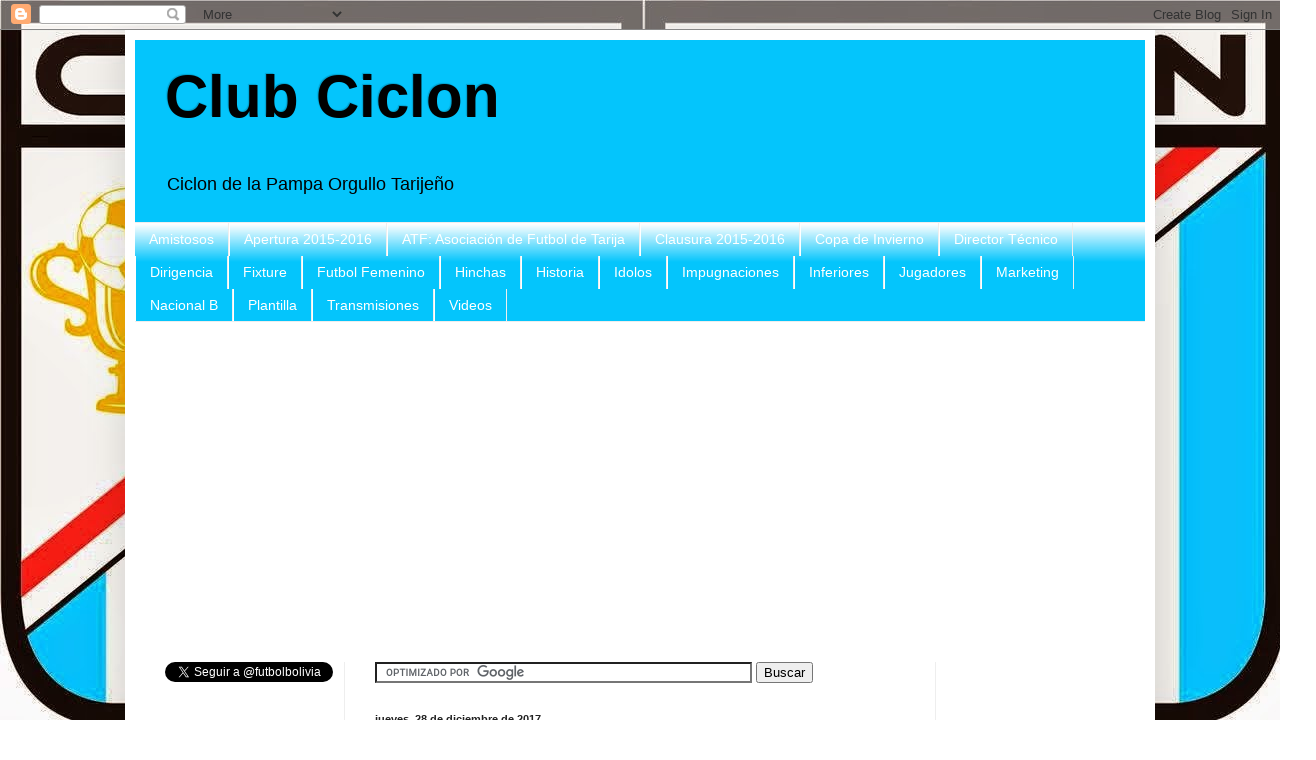

--- FILE ---
content_type: text/html; charset=UTF-8
request_url: https://club-ciclon.blogspot.com/2017/
body_size: 65143
content:
<!DOCTYPE html>
<html class='v2' dir='ltr' xmlns='http://www.w3.org/1999/xhtml' xmlns:b='http://www.google.com/2005/gml/b' xmlns:data='http://www.google.com/2005/gml/data' xmlns:expr='http://www.google.com/2005/gml/expr'>
<head>
<link href='https://www.blogger.com/static/v1/widgets/335934321-css_bundle_v2.css' rel='stylesheet' type='text/css'/>
<script async='async' crossorigin='anonymous' src='https://pagead2.googlesyndication.com/pagead/js/adsbygoogle.js?client=ca-pub-4396607952314447'></script>
<meta content='width=1100' name='viewport'/>
<meta content='text/html; charset=UTF-8' http-equiv='Content-Type'/>
<meta content='blogger' name='generator'/>
<link href='https://club-ciclon.blogspot.com/favicon.ico' rel='icon' type='image/x-icon'/>
<link href='https://club-ciclon.blogspot.com/2017/' rel='canonical'/>
<link rel="alternate" type="application/atom+xml" title="Club Ciclon - Atom" href="https://club-ciclon.blogspot.com/feeds/posts/default" />
<link rel="alternate" type="application/rss+xml" title="Club Ciclon - RSS" href="https://club-ciclon.blogspot.com/feeds/posts/default?alt=rss" />
<link rel="service.post" type="application/atom+xml" title="Club Ciclon - Atom" href="https://www.blogger.com/feeds/6561513779895533519/posts/default" />
<!--Can't find substitution for tag [blog.ieCssRetrofitLinks]-->
<meta content='https://club-ciclon.blogspot.com/2017/' property='og:url'/>
<meta content='Club Ciclon' property='og:title'/>
<meta content='Ciclon de la Pampa Orgullo Tarijeño' property='og:description'/>
<title>Club Ciclon: 2017</title>
<style id='page-skin-1' type='text/css'><!--
/*
-----------------------------------------------
Blogger Template Style
Name:     Simple
Designer: Blogger
URL:      www.blogger.com
----------------------------------------------- */
/* Variable definitions
====================
<Variable name="keycolor" description="Main Color" type="color" default="#66bbdd"/>
<Group description="Page Text" selector="body">
<Variable name="body.font" description="Font" type="font"
default="normal normal 12px Arial, Tahoma, Helvetica, FreeSans, sans-serif"/>
<Variable name="body.text.color" description="Text Color" type="color" default="#222222"/>
</Group>
<Group description="Backgrounds" selector=".body-fauxcolumns-outer">
<Variable name="body.background.color" description="Outer Background" type="color" default="#66bbdd"/>
<Variable name="content.background.color" description="Main Background" type="color" default="#ffffff"/>
<Variable name="header.background.color" description="Header Background" type="color" default="transparent"/>
</Group>
<Group description="Links" selector=".main-outer">
<Variable name="link.color" description="Link Color" type="color" default="#2288bb"/>
<Variable name="link.visited.color" description="Visited Color" type="color" default="#888888"/>
<Variable name="link.hover.color" description="Hover Color" type="color" default="#33aaff"/>
</Group>
<Group description="Blog Title" selector=".header h1">
<Variable name="header.font" description="Font" type="font"
default="normal normal 60px Arial, Tahoma, Helvetica, FreeSans, sans-serif"/>
<Variable name="header.text.color" description="Title Color" type="color" default="#3399bb" />
</Group>
<Group description="Blog Description" selector=".header .description">
<Variable name="description.text.color" description="Description Color" type="color"
default="#777777" />
</Group>
<Group description="Tabs Text" selector=".tabs-inner .widget li a">
<Variable name="tabs.font" description="Font" type="font"
default="normal normal 14px Arial, Tahoma, Helvetica, FreeSans, sans-serif"/>
<Variable name="tabs.text.color" description="Text Color" type="color" default="#999999"/>
<Variable name="tabs.selected.text.color" description="Selected Color" type="color" default="#000000"/>
</Group>
<Group description="Tabs Background" selector=".tabs-outer .PageList">
<Variable name="tabs.background.color" description="Background Color" type="color" default="#f5f5f5"/>
<Variable name="tabs.selected.background.color" description="Selected Color" type="color" default="#eeeeee"/>
</Group>
<Group description="Post Title" selector="h3.post-title, .comments h4">
<Variable name="post.title.font" description="Font" type="font"
default="normal normal 22px Arial, Tahoma, Helvetica, FreeSans, sans-serif"/>
</Group>
<Group description="Date Header" selector=".date-header">
<Variable name="date.header.color" description="Text Color" type="color"
default="#222222"/>
<Variable name="date.header.background.color" description="Background Color" type="color"
default="transparent"/>
<Variable name="date.header.font" description="Text Font" type="font"
default="normal bold 11px Arial, Tahoma, Helvetica, FreeSans, sans-serif"/>
<Variable name="date.header.padding" description="Date Header Padding" type="string" default="inherit"/>
<Variable name="date.header.letterspacing" description="Date Header Letter Spacing" type="string" default="inherit"/>
<Variable name="date.header.margin" description="Date Header Margin" type="string" default="inherit"/>
</Group>
<Group description="Post Footer" selector=".post-footer">
<Variable name="post.footer.text.color" description="Text Color" type="color" default="#666666"/>
<Variable name="post.footer.background.color" description="Background Color" type="color"
default="#f9f9f9"/>
<Variable name="post.footer.border.color" description="Shadow Color" type="color" default="#eeeeee"/>
</Group>
<Group description="Gadgets" selector="h2">
<Variable name="widget.title.font" description="Title Font" type="font"
default="normal bold 11px Arial, Tahoma, Helvetica, FreeSans, sans-serif"/>
<Variable name="widget.title.text.color" description="Title Color" type="color" default="#000000"/>
<Variable name="widget.alternate.text.color" description="Alternate Color" type="color" default="#999999"/>
</Group>
<Group description="Images" selector=".main-inner">
<Variable name="image.background.color" description="Background Color" type="color" default="#ffffff"/>
<Variable name="image.border.color" description="Border Color" type="color" default="#eeeeee"/>
<Variable name="image.text.color" description="Caption Text Color" type="color" default="#222222"/>
</Group>
<Group description="Accents" selector=".content-inner">
<Variable name="body.rule.color" description="Separator Line Color" type="color" default="#eeeeee"/>
<Variable name="tabs.border.color" description="Tabs Border Color" type="color" default="#eeeeee"/>
</Group>
<Variable name="body.background" description="Body Background" type="background"
color="#ffffff" default="$(color) none repeat scroll top left"/>
<Variable name="body.background.override" description="Body Background Override" type="string" default=""/>
<Variable name="body.background.gradient.cap" description="Body Gradient Cap" type="url"
default="url(https://resources.blogblog.com/blogblog/data/1kt/simple/gradients_light.png)"/>
<Variable name="body.background.gradient.tile" description="Body Gradient Tile" type="url"
default="url(https://resources.blogblog.com/blogblog/data/1kt/simple/body_gradient_tile_light.png)"/>
<Variable name="content.background.color.selector" description="Content Background Color Selector" type="string" default=".content-inner"/>
<Variable name="content.padding" description="Content Padding" type="length" default="10px" min="0" max="100px"/>
<Variable name="content.padding.horizontal" description="Content Horizontal Padding" type="length" default="10px" min="0" max="100px"/>
<Variable name="content.shadow.spread" description="Content Shadow Spread" type="length" default="40px" min="0" max="100px"/>
<Variable name="content.shadow.spread.webkit" description="Content Shadow Spread (WebKit)" type="length" default="5px" min="0" max="100px"/>
<Variable name="content.shadow.spread.ie" description="Content Shadow Spread (IE)" type="length" default="10px" min="0" max="100px"/>
<Variable name="main.border.width" description="Main Border Width" type="length" default="0" min="0" max="10px"/>
<Variable name="header.background.gradient" description="Header Gradient" type="url" default="none"/>
<Variable name="header.shadow.offset.left" description="Header Shadow Offset Left" type="length" default="-1px" min="-50px" max="50px"/>
<Variable name="header.shadow.offset.top" description="Header Shadow Offset Top" type="length" default="-1px" min="-50px" max="50px"/>
<Variable name="header.shadow.spread" description="Header Shadow Spread" type="length" default="1px" min="0" max="100px"/>
<Variable name="header.padding" description="Header Padding" type="length" default="30px" min="0" max="100px"/>
<Variable name="header.border.size" description="Header Border Size" type="length" default="1px" min="0" max="10px"/>
<Variable name="header.bottom.border.size" description="Header Bottom Border Size" type="length" default="1px" min="0" max="10px"/>
<Variable name="header.border.horizontalsize" description="Header Horizontal Border Size" type="length" default="0" min="0" max="10px"/>
<Variable name="description.text.size" description="Description Text Size" type="string" default="140%"/>
<Variable name="tabs.margin.top" description="Tabs Margin Top" type="length" default="0" min="0" max="100px"/>
<Variable name="tabs.margin.side" description="Tabs Side Margin" type="length" default="30px" min="0" max="100px"/>
<Variable name="tabs.background.gradient" description="Tabs Background Gradient" type="url"
default="url(https://resources.blogblog.com/blogblog/data/1kt/simple/gradients_light.png)"/>
<Variable name="tabs.border.width" description="Tabs Border Width" type="length" default="1px" min="0" max="10px"/>
<Variable name="tabs.bevel.border.width" description="Tabs Bevel Border Width" type="length" default="1px" min="0" max="10px"/>
<Variable name="post.margin.bottom" description="Post Bottom Margin" type="length" default="25px" min="0" max="100px"/>
<Variable name="image.border.small.size" description="Image Border Small Size" type="length" default="2px" min="0" max="10px"/>
<Variable name="image.border.large.size" description="Image Border Large Size" type="length" default="5px" min="0" max="10px"/>
<Variable name="page.width.selector" description="Page Width Selector" type="string" default=".region-inner"/>
<Variable name="page.width" description="Page Width" type="string" default="auto"/>
<Variable name="main.section.margin" description="Main Section Margin" type="length" default="15px" min="0" max="100px"/>
<Variable name="main.padding" description="Main Padding" type="length" default="15px" min="0" max="100px"/>
<Variable name="main.padding.top" description="Main Padding Top" type="length" default="30px" min="0" max="100px"/>
<Variable name="main.padding.bottom" description="Main Padding Bottom" type="length" default="30px" min="0" max="100px"/>
<Variable name="paging.background"
color="#ffffff"
description="Background of blog paging area" type="background"
default="transparent none no-repeat scroll top center"/>
<Variable name="footer.bevel" description="Bevel border length of footer" type="length" default="0" min="0" max="10px"/>
<Variable name="mobile.background.overlay" description="Mobile Background Overlay" type="string"
default="transparent none repeat scroll top left"/>
<Variable name="mobile.background.size" description="Mobile Background Size" type="string" default="auto"/>
<Variable name="mobile.button.color" description="Mobile Button Color" type="color" default="#ffffff" />
<Variable name="startSide" description="Side where text starts in blog language" type="automatic" default="left"/>
<Variable name="endSide" description="Side where text ends in blog language" type="automatic" default="right"/>
*/
/* Content
----------------------------------------------- */
body {
font: normal normal 13px Arial, Tahoma, Helvetica, FreeSans, sans-serif;
color: #222222;
background: #ffffff url(//2.bp.blogspot.com/-MA7AUmTTgJU/VE67y7EabcI/AAAAAAAAB0Y/bfy_NNR8P24/s0/Escudo%2BCiclon%2B2013.jpg) repeat scroll top left;
padding: 0 40px 40px 40px;
}
html body .region-inner {
min-width: 0;
max-width: 100%;
width: auto;
}
h2 {
font-size: 22px;
}
a:link {
text-decoration:none;
color: #04c5cf;
}
a:visited {
text-decoration:none;
color: #0000ff;
}
a:hover {
text-decoration:underline;
color: #3a04fc;
}
.body-fauxcolumn-outer .fauxcolumn-inner {
background: transparent none repeat scroll top left;
_background-image: none;
}
.body-fauxcolumn-outer .cap-top {
position: absolute;
z-index: 1;
height: 400px;
width: 100%;
}
.body-fauxcolumn-outer .cap-top .cap-left {
width: 100%;
background: transparent none repeat-x scroll top left;
_background-image: none;
}
.content-outer {
-moz-box-shadow: 0 0 40px rgba(0, 0, 0, .15);
-webkit-box-shadow: 0 0 5px rgba(0, 0, 0, .15);
-goog-ms-box-shadow: 0 0 10px #333333;
box-shadow: 0 0 40px rgba(0, 0, 0, .15);
margin-bottom: 1px;
}
.content-inner {
padding: 10px 10px;
}
.content-inner {
background-color: #ffffff;
}
/* Header
----------------------------------------------- */
.header-outer {
background: #04c5fc none repeat-x scroll 0 -400px;
_background-image: none;
}
.Header h1 {
font: normal bold 60px Impact, sans-serif;
color: #000000;
text-shadow: -1px -1px 1px rgba(0, 0, 0, .2);
}
.Header h1 a {
color: #000000;
}
.Header .description {
font-size: 140%;
color: #000000;
}
.header-inner .Header .titlewrapper {
padding: 22px 30px;
}
.header-inner .Header .descriptionwrapper {
padding: 0 30px;
}
/* Tabs
----------------------------------------------- */
.tabs-inner .section:first-child {
border-top: 1px solid #eeeeee;
}
.tabs-inner .section:first-child ul {
margin-top: -1px;
border-top: 1px solid #eeeeee;
border-left: 0 solid #eeeeee;
border-right: 0 solid #eeeeee;
}
.tabs-inner .widget ul {
background: #04c5fc url(//www.blogblog.com/1kt/simple/gradients_light.png) repeat-x scroll 0 -800px;
_background-image: none;
border-bottom: 1px solid #eeeeee;
margin-top: 0;
margin-left: -30px;
margin-right: -30px;
}
.tabs-inner .widget li a {
display: inline-block;
padding: .6em 1em;
font: normal normal 14px Arial, Tahoma, Helvetica, FreeSans, sans-serif;
color: #ffffff;
border-left: 1px solid #ffffff;
border-right: 1px solid #eeeeee;
}
.tabs-inner .widget li:first-child a {
border-left: none;
}
.tabs-inner .widget li.selected a, .tabs-inner .widget li a:hover {
color: #ffffff;
background-color: #000000;
text-decoration: none;
}
/* Columns
----------------------------------------------- */
.main-outer {
border-top: 0 solid #eeeeee;
}
.fauxcolumn-left-outer .fauxcolumn-inner {
border-right: 1px solid #eeeeee;
}
.fauxcolumn-right-outer .fauxcolumn-inner {
border-left: 1px solid #eeeeee;
}
/* Headings
----------------------------------------------- */
div.widget > h2,
div.widget h2.title {
margin: 0 0 1em 0;
font: normal bold 12px Arial, Tahoma, Helvetica, FreeSans, sans-serif;
color: #000000;
}
/* Widgets
----------------------------------------------- */
.widget .zippy {
color: #999999;
text-shadow: 2px 2px 1px rgba(0, 0, 0, .1);
}
.widget .popular-posts ul {
list-style: none;
}
/* Posts
----------------------------------------------- */
h2.date-header {
font: normal bold 11px Arial, Tahoma, Helvetica, FreeSans, sans-serif;
}
.date-header span {
background-color: transparent;
color: #222222;
padding: inherit;
letter-spacing: inherit;
margin: inherit;
}
.main-inner {
padding-top: 30px;
padding-bottom: 30px;
}
.main-inner .column-center-inner {
padding: 0 15px;
}
.main-inner .column-center-inner .section {
margin: 0 15px;
}
.post {
margin: 0 0 25px 0;
}
h3.post-title, .comments h4 {
font: normal bold 22px Arial, Tahoma, Helvetica, FreeSans, sans-serif;
margin: .75em 0 0;
}
.post-body {
font-size: 110%;
line-height: 1.4;
position: relative;
}
.post-body img, .post-body .tr-caption-container, .Profile img, .Image img,
.BlogList .item-thumbnail img {
padding: 2px;
background: #ffffff;
border: 1px solid #eeeeee;
-moz-box-shadow: 1px 1px 5px rgba(0, 0, 0, .1);
-webkit-box-shadow: 1px 1px 5px rgba(0, 0, 0, .1);
box-shadow: 1px 1px 5px rgba(0, 0, 0, .1);
}
.post-body img, .post-body .tr-caption-container {
padding: 5px;
}
.post-body .tr-caption-container {
color: #222222;
}
.post-body .tr-caption-container img {
padding: 0;
background: transparent;
border: none;
-moz-box-shadow: 0 0 0 rgba(0, 0, 0, .1);
-webkit-box-shadow: 0 0 0 rgba(0, 0, 0, .1);
box-shadow: 0 0 0 rgba(0, 0, 0, .1);
}
.post-header {
margin: 0 0 1.5em;
line-height: 1.6;
font-size: 90%;
}
.post-footer {
margin: 20px -2px 0;
padding: 5px 10px;
color: #666666;
background-color: #f9f9f9;
border-bottom: 1px solid #eeeeee;
line-height: 1.6;
font-size: 90%;
}
#comments .comment-author {
padding-top: 1.5em;
border-top: 1px solid #eeeeee;
background-position: 0 1.5em;
}
#comments .comment-author:first-child {
padding-top: 0;
border-top: none;
}
.avatar-image-container {
margin: .2em 0 0;
}
#comments .avatar-image-container img {
border: 1px solid #eeeeee;
}
/* Comments
----------------------------------------------- */
.comments .comments-content .icon.blog-author {
background-repeat: no-repeat;
background-image: url([data-uri]);
}
.comments .comments-content .loadmore a {
border-top: 1px solid #999999;
border-bottom: 1px solid #999999;
}
.comments .comment-thread.inline-thread {
background-color: #f9f9f9;
}
.comments .continue {
border-top: 2px solid #999999;
}
/* Accents
---------------------------------------------- */
.section-columns td.columns-cell {
border-left: 1px solid #eeeeee;
}
.blog-pager {
background: transparent none no-repeat scroll top center;
}
.blog-pager-older-link, .home-link,
.blog-pager-newer-link {
background-color: #ffffff;
padding: 5px;
}
.footer-outer {
border-top: 0 dashed #bbbbbb;
}
/* Mobile
----------------------------------------------- */
body.mobile  {
background-size: auto;
}
.mobile .body-fauxcolumn-outer {
background: transparent none repeat scroll top left;
}
.mobile .body-fauxcolumn-outer .cap-top {
background-size: 100% auto;
}
.mobile .content-outer {
-webkit-box-shadow: 0 0 3px rgba(0, 0, 0, .15);
box-shadow: 0 0 3px rgba(0, 0, 0, .15);
}
.mobile .tabs-inner .widget ul {
margin-left: 0;
margin-right: 0;
}
.mobile .post {
margin: 0;
}
.mobile .main-inner .column-center-inner .section {
margin: 0;
}
.mobile .date-header span {
padding: 0.1em 10px;
margin: 0 -10px;
}
.mobile h3.post-title {
margin: 0;
}
.mobile .blog-pager {
background: transparent none no-repeat scroll top center;
}
.mobile .footer-outer {
border-top: none;
}
.mobile .main-inner, .mobile .footer-inner {
background-color: #ffffff;
}
.mobile-index-contents {
color: #222222;
}
.mobile-link-button {
background-color: #04c5cf;
}
.mobile-link-button a:link, .mobile-link-button a:visited {
color: #ffffff;
}
.mobile .tabs-inner .section:first-child {
border-top: none;
}
.mobile .tabs-inner .PageList .widget-content {
background-color: #000000;
color: #ffffff;
border-top: 1px solid #eeeeee;
border-bottom: 1px solid #eeeeee;
}
.mobile .tabs-inner .PageList .widget-content .pagelist-arrow {
border-left: 1px solid #eeeeee;
}

--></style>
<style id='template-skin-1' type='text/css'><!--
body {
min-width: 1030px;
}
.content-outer, .content-fauxcolumn-outer, .region-inner {
min-width: 1030px;
max-width: 1030px;
_width: 1030px;
}
.main-inner .columns {
padding-left: 210px;
padding-right: 210px;
}
.main-inner .fauxcolumn-center-outer {
left: 210px;
right: 210px;
/* IE6 does not respect left and right together */
_width: expression(this.parentNode.offsetWidth -
parseInt("210px") -
parseInt("210px") + 'px');
}
.main-inner .fauxcolumn-left-outer {
width: 210px;
}
.main-inner .fauxcolumn-right-outer {
width: 210px;
}
.main-inner .column-left-outer {
width: 210px;
right: 100%;
margin-left: -210px;
}
.main-inner .column-right-outer {
width: 210px;
margin-right: -210px;
}
#layout {
min-width: 0;
}
#layout .content-outer {
min-width: 0;
width: 800px;
}
#layout .region-inner {
min-width: 0;
width: auto;
}
--></style>
<script lang="ss" src="//apis.google.com/js/plusone.js" type="text/javascript"></script>
<link href='https://www.blogger.com/dyn-css/authorization.css?targetBlogID=6561513779895533519&amp;zx=f43a7028-5ae2-4efa-8913-c10703d66643' media='none' onload='if(media!=&#39;all&#39;)media=&#39;all&#39;' rel='stylesheet'/><noscript><link href='https://www.blogger.com/dyn-css/authorization.css?targetBlogID=6561513779895533519&amp;zx=f43a7028-5ae2-4efa-8913-c10703d66643' rel='stylesheet'/></noscript>
<meta name='google-adsense-platform-account' content='ca-host-pub-1556223355139109'/>
<meta name='google-adsense-platform-domain' content='blogspot.com'/>

<!-- data-ad-client=ca-pub-4396607952314447 -->

</head>
<body class='loading'>
<div class='navbar section' id='navbar'><div class='widget Navbar' data-version='1' id='Navbar1'><script type="text/javascript">
    function setAttributeOnload(object, attribute, val) {
      if(window.addEventListener) {
        window.addEventListener('load',
          function(){ object[attribute] = val; }, false);
      } else {
        window.attachEvent('onload', function(){ object[attribute] = val; });
      }
    }
  </script>
<div id="navbar-iframe-container"></div>
<script type="text/javascript" src="https://apis.google.com/js/platform.js"></script>
<script type="text/javascript">
      gapi.load("gapi.iframes:gapi.iframes.style.bubble", function() {
        if (gapi.iframes && gapi.iframes.getContext) {
          gapi.iframes.getContext().openChild({
              url: 'https://www.blogger.com/navbar/6561513779895533519?origin\x3dhttps://club-ciclon.blogspot.com',
              where: document.getElementById("navbar-iframe-container"),
              id: "navbar-iframe"
          });
        }
      });
    </script><script type="text/javascript">
(function() {
var script = document.createElement('script');
script.type = 'text/javascript';
script.src = '//pagead2.googlesyndication.com/pagead/js/google_top_exp.js';
var head = document.getElementsByTagName('head')[0];
if (head) {
head.appendChild(script);
}})();
</script>
</div></div>
<div class='body-fauxcolumns'>
<div class='fauxcolumn-outer body-fauxcolumn-outer'>
<div class='cap-top'>
<div class='cap-left'></div>
<div class='cap-right'></div>
</div>
<div class='fauxborder-left'>
<div class='fauxborder-right'></div>
<div class='fauxcolumn-inner'>
</div>
</div>
<div class='cap-bottom'>
<div class='cap-left'></div>
<div class='cap-right'></div>
</div>
</div>
</div>
<div class='content'>
<div class='content-fauxcolumns'>
<div class='fauxcolumn-outer content-fauxcolumn-outer'>
<div class='cap-top'>
<div class='cap-left'></div>
<div class='cap-right'></div>
</div>
<div class='fauxborder-left'>
<div class='fauxborder-right'></div>
<div class='fauxcolumn-inner'>
</div>
</div>
<div class='cap-bottom'>
<div class='cap-left'></div>
<div class='cap-right'></div>
</div>
</div>
</div>
<div class='content-outer'>
<div class='content-cap-top cap-top'>
<div class='cap-left'></div>
<div class='cap-right'></div>
</div>
<div class='fauxborder-left content-fauxborder-left'>
<div class='fauxborder-right content-fauxborder-right'></div>
<div class='content-inner'>
<header>
<div class='header-outer'>
<div class='header-cap-top cap-top'>
<div class='cap-left'></div>
<div class='cap-right'></div>
</div>
<div class='fauxborder-left header-fauxborder-left'>
<div class='fauxborder-right header-fauxborder-right'></div>
<div class='region-inner header-inner'>
<div class='header section' id='header'><div class='widget Header' data-version='1' id='Header1'>
<div id='header-inner'>
<div class='titlewrapper'>
<h1 class='title'>
<a href='https://club-ciclon.blogspot.com/'>
Club Ciclon
</a>
</h1>
</div>
<div class='descriptionwrapper'>
<p class='description'><span>Ciclon de la Pampa Orgullo Tarijeño</span></p>
</div>
</div>
</div></div>
</div>
</div>
<div class='header-cap-bottom cap-bottom'>
<div class='cap-left'></div>
<div class='cap-right'></div>
</div>
</div>
</header>
<!-- Adsense vista movil -->
<!-- Adsense vista movil -->
<div class='tabs-outer'>
<div class='tabs-cap-top cap-top'>
<div class='cap-left'></div>
<div class='cap-right'></div>
</div>
<div class='fauxborder-left tabs-fauxborder-left'>
<div class='fauxborder-right tabs-fauxborder-right'></div>
<div class='region-inner tabs-inner'>
<div class='tabs section' id='crosscol'><div class='widget Label' data-version='1' id='Label1'>
<h2>Etiquetas</h2>
<div class='widget-content list-label-widget-content'>
<ul>
<li>
<a dir='ltr' href='https://club-ciclon.blogspot.com/search/label/Amistosos'>Amistosos</a>
</li>
<li>
<a dir='ltr' href='https://club-ciclon.blogspot.com/search/label/Apertura%202015-2016'>Apertura 2015-2016</a>
</li>
<li>
<a dir='ltr' href='https://club-ciclon.blogspot.com/search/label/ATF%3A%20Asociaci%C3%B3n%20de%20Futbol%20de%20Tarija'>ATF: Asociación de Futbol de Tarija</a>
</li>
<li>
<a dir='ltr' href='https://club-ciclon.blogspot.com/search/label/Clausura%202015-2016'>Clausura 2015-2016</a>
</li>
<li>
<a dir='ltr' href='https://club-ciclon.blogspot.com/search/label/Copa%20de%20Invierno'>Copa de Invierno</a>
</li>
<li>
<a dir='ltr' href='https://club-ciclon.blogspot.com/search/label/Director%20T%C3%A9cnico'>Director Técnico</a>
</li>
<li>
<a dir='ltr' href='https://club-ciclon.blogspot.com/search/label/Dirigencia'>Dirigencia</a>
</li>
<li>
<a dir='ltr' href='https://club-ciclon.blogspot.com/search/label/Fixture'>Fixture</a>
</li>
<li>
<a dir='ltr' href='https://club-ciclon.blogspot.com/search/label/Futbol%20Femenino'>Futbol Femenino</a>
</li>
<li>
<a dir='ltr' href='https://club-ciclon.blogspot.com/search/label/Hinchas'>Hinchas</a>
</li>
<li>
<a dir='ltr' href='https://club-ciclon.blogspot.com/search/label/Historia'>Historia</a>
</li>
<li>
<a dir='ltr' href='https://club-ciclon.blogspot.com/search/label/Idolos'>Idolos</a>
</li>
<li>
<a dir='ltr' href='https://club-ciclon.blogspot.com/search/label/Impugnaciones'>Impugnaciones</a>
</li>
<li>
<a dir='ltr' href='https://club-ciclon.blogspot.com/search/label/Inferiores'>Inferiores</a>
</li>
<li>
<a dir='ltr' href='https://club-ciclon.blogspot.com/search/label/Jugadores'>Jugadores</a>
</li>
<li>
<a dir='ltr' href='https://club-ciclon.blogspot.com/search/label/Marketing'>Marketing</a>
</li>
<li>
<a dir='ltr' href='https://club-ciclon.blogspot.com/search/label/Nacional%20B'>Nacional B</a>
</li>
<li>
<a dir='ltr' href='https://club-ciclon.blogspot.com/search/label/Plantilla'>Plantilla</a>
</li>
<li>
<a dir='ltr' href='https://club-ciclon.blogspot.com/search/label/Transmisiones'>Transmisiones</a>
</li>
<li>
<a dir='ltr' href='https://club-ciclon.blogspot.com/search/label/Videos'>Videos</a>
</li>
</ul>
<div class='clear'></div>
</div>
</div></div>
<div class='tabs section' id='crosscol-overflow'><div class='widget HTML' data-version='1' id='HTML2'>
<div class='widget-content'>
<script async src="//pagead2.googlesyndication.com/pagead/js/adsbygoogle.js"></script>
<!-- ciclon banner arriba -->
<ins class="adsbygoogle"
     style="display:block"
     data-ad-client="ca-pub-4396607952314447"
     data-ad-slot="3347439812"
     data-ad-format="auto"></ins>
<script>
(adsbygoogle = window.adsbygoogle || []).push({});
</script>
</div>
<div class='clear'></div>
</div></div>
</div>
</div>
<div class='tabs-cap-bottom cap-bottom'>
<div class='cap-left'></div>
<div class='cap-right'></div>
</div>
</div>
<div class='main-outer'>
<div class='main-cap-top cap-top'>
<div class='cap-left'></div>
<div class='cap-right'></div>
</div>
<div class='fauxborder-left main-fauxborder-left'>
<div class='fauxborder-right main-fauxborder-right'></div>
<div class='region-inner main-inner'>
<div class='columns fauxcolumns'>
<div class='fauxcolumn-outer fauxcolumn-center-outer'>
<div class='cap-top'>
<div class='cap-left'></div>
<div class='cap-right'></div>
</div>
<div class='fauxborder-left'>
<div class='fauxborder-right'></div>
<div class='fauxcolumn-inner'>
</div>
</div>
<div class='cap-bottom'>
<div class='cap-left'></div>
<div class='cap-right'></div>
</div>
</div>
<div class='fauxcolumn-outer fauxcolumn-left-outer'>
<div class='cap-top'>
<div class='cap-left'></div>
<div class='cap-right'></div>
</div>
<div class='fauxborder-left'>
<div class='fauxborder-right'></div>
<div class='fauxcolumn-inner'>
</div>
</div>
<div class='cap-bottom'>
<div class='cap-left'></div>
<div class='cap-right'></div>
</div>
</div>
<div class='fauxcolumn-outer fauxcolumn-right-outer'>
<div class='cap-top'>
<div class='cap-left'></div>
<div class='cap-right'></div>
</div>
<div class='fauxborder-left'>
<div class='fauxborder-right'></div>
<div class='fauxcolumn-inner'>
</div>
</div>
<div class='cap-bottom'>
<div class='cap-left'></div>
<div class='cap-right'></div>
</div>
</div>
<!-- corrects IE6 width calculation -->
<div class='columns-inner'>
<div class='column-center-outer'>
<div class='column-center-inner'>
<div class='main section' id='main'><div class='widget HTML' data-version='1' id='HTML1'>
<div class='widget-content'>
<form action="http://www.google.com" id="cse-search-box">
  <div>
    <input type="hidden" name="cx" value="partner-pub-4396607952314447:2563993414" />
    <input type="hidden" name="ie" value="UTF-8" />
    <input type="text" name="q" size="45" />
    <input type="submit" name="sa" value="Buscar" />
  </div>
</form>

<script type="text/javascript" src="//www.google.com/coop/cse/brand?form=cse-search-box&amp;lang=es"></script>
</div>
<div class='clear'></div>
</div><div class='widget Blog' data-version='1' id='Blog1'>
<div class='blog-posts hfeed'>

          <div class="date-outer">
        
<h2 class='date-header'><span>jueves, 28 de diciembre de 2017</span></h2>

          <div class="date-posts">
        
<div class='post-outer'>
<div class='post hentry' itemprop='blogPost' itemscope='itemscope' itemtype='http://schema.org/BlogPosting'>
<meta content='6561513779895533519' itemprop='blogId'/>
<meta content='9173791850292696368' itemprop='postId'/>
<a name='9173791850292696368'></a>
<h3 class='post-title entry-title' itemprop='name'>
<a href='https://club-ciclon.blogspot.com/2017/12/ciclon-de-tarija-marcelo-tinelli-sera.html'>CICLON DE TARIJA: Marcelo Tinelli será Presidente albiceleste por 10 años </a>
</h3>
<div class='post-header'>
<div class='post-header-line-1'></div>
</div>
<div style='text-align: center;'> 
<script async src="//pagead2.googlesyndication.com/pagead/js/adsbygoogle.js"></script>
<!-- ciclon post -->
<ins class="adsbygoogle"
     style="display:inline-block;width:336px;height:280px"
     data-ad-client="ca-pub-4396607952314447"
     data-ad-slot="4260105814"></ins>
<script>
(adsbygoogle = window.adsbygoogle || []).push({});
</script>
    
</div>
<iframe allowTransparency='true' frameborder='0' scrolling='no' src='http://www.facebook.com/plugins/like.php?href=https://club-ciclon.blogspot.com/2017/12/ciclon-de-tarija-marcelo-tinelli-sera.html&layout=box_count&show_faces=true&width=100&action=like&font=arial&colorscheme=light' style='border:none; overflow:hidden; width:100px; height:65px'></iframe>
<a class='twitter-share-button' data-count='horizontal' data-lang='es' data-size='large' data-text='CICLON DE TARIJA: Marcelo Tinelli será Presidente albiceleste por 10 años ' data-url='https://club-ciclon.blogspot.com/2017/12/ciclon-de-tarija-marcelo-tinelli-sera.html' data-via='FutbolBolivia' href='http://twitter.com/share'>Tweet</a><script src="//platform.twitter.com/widgets.js" type="text/javascript"></script>
<g:plusone href='https://club-ciclon.blogspot.com/2017/12/ciclon-de-tarija-marcelo-tinelli-sera.html' size='tall'></g:plusone>
<div class='post-body entry-content' id='post-body-9173791850292696368' itemprop='description articleBody'>
<br />
<br />
El año pasado en la reunión de Pas- presidentes del club antes de inventarse la &#8220;Sociedad Comandita&#8221; uno de ellos índico que tiene bastante acercamiento con el famoso empresario argentino para lo cual las conversaciones se reanudaron y Tinelli aceptó ser Presidente del club Atlético Ciclón de la Pampa.<br />
<br />
<br />
<br />
Los únicos dos Pas- presidentes que quedaron en el club Atlético Ciclón indicaron que se confirmo la vinculación del empresario y millonario conductor de televisión en la república Argentina Marcelo Hugo Tinelli para que sea el presidente del club por el espacio de diez años lo cual se acordó y en los próximos días viajaran los dos únicos Pas- presidentes que quedaron a entregarle el club al famoso conductor argentino.<br />
Estas conversaciones vienen a que el año pasado uno de los Pas- presidentes que hoy es autoridad indico que tiene mucha amistad su persona con el famoso Tinelli y que se le entregaría el club para que lo dirija lo cual ahora se concretó, también se informo que el club San Lorenzo de Almagro de la Argentina donde Tinelli también tiene mucha influencia enviara 25 jugadores al club para el torneo casero de la Asociación Tarijeña de Fútbol donde se juega la segunda plaza para representar a Tarija en la copa Simón Bolívar toda vez que Atlético Bermejo es el primer representante inscrito a la copa Simón Bolívar 2018.<br />
También se supo que Tinelli enviara un cuerpo técnico de lujo para poder cumplir con el sueño de muchos hinchas albicelestes ya que cada año vienen cantando &#8220;Volveremos, volveremos, volveremos otra vez&#8221; y eso ya lo incomodo al nuevo presidente del club Atlético Ciclón y tapara la boca de algunos fanáticos del fútbol en buena hora para Ciclón que les valga la &#8220;inocencia&#8221;.<br />
<div style='clear: both;'></div>
</div>
<div class='post-footer'>
<div class='post-footer-line post-footer-line-1'><span class='post-author vcard'>
Publicado por
<span class='fn' itemprop='author' itemscope='itemscope' itemtype='http://schema.org/Person'>
<span itemprop='name'>Angel</span>
</span>
</span>
<span class='post-timestamp'>
en
<meta content='https://club-ciclon.blogspot.com/2017/12/ciclon-de-tarija-marcelo-tinelli-sera.html' itemprop='url'/>
<a class='timestamp-link' href='https://club-ciclon.blogspot.com/2017/12/ciclon-de-tarija-marcelo-tinelli-sera.html' rel='bookmark' title='permanent link'><abbr class='published' itemprop='datePublished' title='2017-12-28T06:47:00-08:00'>6:47</abbr></a>
</span>
<span class='post-comment-link'>
<a class='comment-link' href='https://club-ciclon.blogspot.com/2017/12/ciclon-de-tarija-marcelo-tinelli-sera.html#comment-form' onclick=''>
No hay comentarios:
  </a>
</span>
<span class='post-icons'>
<span class='item-control blog-admin pid-680965664'>
<a href='https://www.blogger.com/post-edit.g?blogID=6561513779895533519&postID=9173791850292696368&from=pencil' title='Editar entrada'>
<img alt='' class='icon-action' height='18' src='https://resources.blogblog.com/img/icon18_edit_allbkg.gif' width='18'/>
</a>
</span>
</span>
<div class='post-share-buttons goog-inline-block'>
<a class='goog-inline-block share-button sb-email' href='https://www.blogger.com/share-post.g?blogID=6561513779895533519&postID=9173791850292696368&target=email' target='_blank' title='Enviar por correo electrónico'><span class='share-button-link-text'>Enviar por correo electrónico</span></a><a class='goog-inline-block share-button sb-blog' href='https://www.blogger.com/share-post.g?blogID=6561513779895533519&postID=9173791850292696368&target=blog' onclick='window.open(this.href, "_blank", "height=270,width=475"); return false;' target='_blank' title='Escribe un blog'><span class='share-button-link-text'>Escribe un blog</span></a><a class='goog-inline-block share-button sb-twitter' href='https://www.blogger.com/share-post.g?blogID=6561513779895533519&postID=9173791850292696368&target=twitter' target='_blank' title='Compartir en X'><span class='share-button-link-text'>Compartir en X</span></a><a class='goog-inline-block share-button sb-facebook' href='https://www.blogger.com/share-post.g?blogID=6561513779895533519&postID=9173791850292696368&target=facebook' onclick='window.open(this.href, "_blank", "height=430,width=640"); return false;' target='_blank' title='Compartir con Facebook'><span class='share-button-link-text'>Compartir con Facebook</span></a><a class='goog-inline-block share-button sb-pinterest' href='https://www.blogger.com/share-post.g?blogID=6561513779895533519&postID=9173791850292696368&target=pinterest' target='_blank' title='Compartir en Pinterest'><span class='share-button-link-text'>Compartir en Pinterest</span></a>
</div>
</div>
<div class='post-footer-line post-footer-line-2'><span class='post-labels'>
Etiquetas:
<a href='https://club-ciclon.blogspot.com/search/label/Dirigencia' rel='tag'>Dirigencia</a>
</span>
</div>
<div class='post-footer-line post-footer-line-3'><span class='post-location'>
</span>
</div>
</div>
</div>
</div>

          </div></div>
        

          <div class="date-outer">
        
<h2 class='date-header'><span>viernes, 22 de diciembre de 2017</span></h2>

          <div class="date-posts">
        
<div class='post-outer'>
<div class='post hentry' itemprop='blogPost' itemscope='itemscope' itemtype='http://schema.org/BlogPosting'>
<meta content='6561513779895533519' itemprop='blogId'/>
<meta content='8421511936804950010' itemprop='postId'/>
<a name='8421511936804950010'></a>
<h3 class='post-title entry-title' itemprop='name'>
<a href='https://club-ciclon.blogspot.com/2017/12/johnny-zeballlos-confirmo-su-presencia.html'>Johnny Zeballlos confirmó su presencia al mando de Ciclón para el 2018</a>
</h3>
<div class='post-header'>
<div class='post-header-line-1'></div>
</div>
<div style='text-align: center;'> 
<script async src="//pagead2.googlesyndication.com/pagead/js/adsbygoogle.js"></script>
<!-- ciclon post -->
<ins class="adsbygoogle"
     style="display:inline-block;width:336px;height:280px"
     data-ad-client="ca-pub-4396607952314447"
     data-ad-slot="4260105814"></ins>
<script>
(adsbygoogle = window.adsbygoogle || []).push({});
</script>
    
</div>
<iframe allowTransparency='true' frameborder='0' scrolling='no' src='http://www.facebook.com/plugins/like.php?href=https://club-ciclon.blogspot.com/2017/12/johnny-zeballlos-confirmo-su-presencia.html&layout=box_count&show_faces=true&width=100&action=like&font=arial&colorscheme=light' style='border:none; overflow:hidden; width:100px; height:65px'></iframe>
<a class='twitter-share-button' data-count='horizontal' data-lang='es' data-size='large' data-text='Johnny Zeballlos confirmó su presencia al mando de Ciclón para el 2018' data-url='https://club-ciclon.blogspot.com/2017/12/johnny-zeballlos-confirmo-su-presencia.html' data-via='FutbolBolivia' href='http://twitter.com/share'>Tweet</a><script src="//platform.twitter.com/widgets.js" type="text/javascript"></script>
<g:plusone href='https://club-ciclon.blogspot.com/2017/12/johnny-zeballlos-confirmo-su-presencia.html' size='tall'></g:plusone>
<div class='post-body entry-content' id='post-body-8421511936804950010' itemprop='description articleBody'>
<br />
<br />
Johnny Zeballlos confirmó su presencia al mando de Ciclón para el 2018, además el mandamás albiceleste anticipó que tiene varios proyectos que los ejecutará junto a su yunta Carlos Yeske, que son los dirigentes visibles en este momento.<br />
<br />
Ciclón quedó eliminado en la Copa Simón Bolívar 2017 luego de no poder conseguir los puntos que le permitían superar la fase de grupos.<br />
De la misma manera no pudo conseguir el título del torneo de la Primera &#8220;A&#8221; de la Asociación Tarijeña de Fútbol (ATF), quedando segundo en la tabla de posiciones y sin la posibilidad de ganar el boleto para jugar el certamen nacional de ascenso, ya que ese premio sólo era para el campeón que terminó siendo Atlético Bermejo.<br />
Johnny Zeballos asumió el cargo de presidente el 25 agosto de 2017 y el propio directivo confirmó a &#8220;Campeón&#8221; su continuidad como presidente del Club para el 2018, así mismo afirmó que se vienen nuevos proyectos para la institución.<br />
&#8220;Me voy a quedar en Ciclón como presidente junto con Carlos Yeske, nos vamos a reunir para ver que ayuda podemos recibir para el año que viene. Tenemos todo planificado lo que será la temporada 2018 y estos días vamos a descansar y en enero volvemos con todo&#8221;, puntualizó el titular de los albicelestes.<br />
De igual manera el directivo invitó a que se sumen nuevas personas al directorio, siempre y cuando estos tengan la seriedad de trabajar de forma óptima.<br />
&#8220;Estamos buscando a gente que quiera trabajar por Ciclón, pero de la mejor manera. Ya no queremos más problemas con gente que viene y se va; queremos personas responsables y comprometidas por el bien del club y de Tarija&#8221;, sostuvo.<br />
Recordemos que el cuadro albiceleste se quedó sin dentro del reciente torneo local luego terminar en el segundo lugar y por lo tanto están obligados a salir campeón en el próximo torneo para conseguir el boleto a la Copa Simón Bolívar.<br />
Sobre esta línea, Zeballos manifestó que no piensan de forma desesperada en el ascenso a la División Profesional del Fútbol Boliviano y aclaró que tienen otro objetivo que empezaría por el fortalecimiento de la institución.<br />
&#8220;Primero queremos fortalecer a la institución, ya no tanto como un Club, no queremos emocionarnos y pensar nuevamente en la Copa Simón Bolívar, sino que queremos de una sola vez solidificar al plantel y la institución&#8221;, argumentó Zeballos.<br />
El presidente de la misma manera dio un pantallazo de lo que será el Ciclón modelo 2018.<br />
&#8220;Vamos a tener buenos resultados al año que viene, he tenido varias charlas ya adelantadas con autoridades municipales (Concejales), también como con la Alcaldía para que podamos de una sola vez poder contar con un predio en Tarija, construir un complejo deportivo donde nos sirva para siempre, queremos ya proyectar algo más serio y posteriormente se planificará lo que todos anhelamos que es el retorno a la Liga&#8221;, comentó.<br />
Zeballos manifestó que ya tiene fecha programada para la reunión donde confirmaran los nuevos integrantes a la dirigencia.<br />
&#8220;Nos vamos a reunir el 6 y 8 de Enero de 2018, vamos a tener esas reuniones, para dar los nombres de las personas que se sumarán, porque ya hay varias personas que están queriéndose comprometer y incorporar para este proyecto interesante que tenemos. Ojalá Dios quiera que nos salga todo lo que estamos planificando&#8221;.<br />
De la misma manera se le consultó que si con este nuevo proyecto podrían cambiar las cosas en esta institución, debido a las complicaciones que vienen arrastrando hace mucho tiempo.<br />
&#8220;No quiero decir que las cosa van a mejorar en Ciclón porque este yo a la cabeza, solo que queremos que Ciclón mejore por el bien del club y el bien de Tarija, entonces esta este proyecto, que Tarija ya tenga algo serio en la Liga, tener un plantel más sólido y una una infraestructura para el club, así todos ya nos podemos beneficiar, porque siempre es lo mismo, siempre pensamos en el momento, entonces nosotros queremos hacer algo más importante por Tarija&#8221;, señalo Zeballos<br />
Para Finalizar Zeballos confirmo una reunión importante para el club para el 2018;&#8221; El 2018, vamos a tener una reunión muy importante para el club en Tarija, ya hable con el Alcalde de Tarija Rodrigo Paz y demás, para que nos colaboren a proyectar algo más serio para el bien de Tarija, para tener un equipo en la Liga, y poder de la misma manera mantenerlo ahí arriba, no solo tener los deseos, ya me canse que todo el tiempo sea lo mismo y que solo queramos pero no hagamos nada para conseguirlo, pasaron muchos presidentes y yo ya no quiero ser un presidente más, quiero dejar algo bien para este club, no quiero ser una ave de paso, que solo viene y va, voy a dejarlo todo por este club&#8221;, Finalizo Johnny Zeballos.
<div style='clear: both;'></div>
</div>
<div class='post-footer'>
<div class='post-footer-line post-footer-line-1'><span class='post-author vcard'>
Publicado por
<span class='fn' itemprop='author' itemscope='itemscope' itemtype='http://schema.org/Person'>
<span itemprop='name'>Unknown</span>
</span>
</span>
<span class='post-timestamp'>
en
<meta content='https://club-ciclon.blogspot.com/2017/12/johnny-zeballlos-confirmo-su-presencia.html' itemprop='url'/>
<a class='timestamp-link' href='https://club-ciclon.blogspot.com/2017/12/johnny-zeballlos-confirmo-su-presencia.html' rel='bookmark' title='permanent link'><abbr class='published' itemprop='datePublished' title='2017-12-22T19:08:00-08:00'>19:08</abbr></a>
</span>
<span class='post-comment-link'>
<a class='comment-link' href='https://club-ciclon.blogspot.com/2017/12/johnny-zeballlos-confirmo-su-presencia.html#comment-form' onclick=''>
No hay comentarios:
  </a>
</span>
<span class='post-icons'>
<span class='item-control blog-admin pid-1972975467'>
<a href='https://www.blogger.com/post-edit.g?blogID=6561513779895533519&postID=8421511936804950010&from=pencil' title='Editar entrada'>
<img alt='' class='icon-action' height='18' src='https://resources.blogblog.com/img/icon18_edit_allbkg.gif' width='18'/>
</a>
</span>
</span>
<div class='post-share-buttons goog-inline-block'>
<a class='goog-inline-block share-button sb-email' href='https://www.blogger.com/share-post.g?blogID=6561513779895533519&postID=8421511936804950010&target=email' target='_blank' title='Enviar por correo electrónico'><span class='share-button-link-text'>Enviar por correo electrónico</span></a><a class='goog-inline-block share-button sb-blog' href='https://www.blogger.com/share-post.g?blogID=6561513779895533519&postID=8421511936804950010&target=blog' onclick='window.open(this.href, "_blank", "height=270,width=475"); return false;' target='_blank' title='Escribe un blog'><span class='share-button-link-text'>Escribe un blog</span></a><a class='goog-inline-block share-button sb-twitter' href='https://www.blogger.com/share-post.g?blogID=6561513779895533519&postID=8421511936804950010&target=twitter' target='_blank' title='Compartir en X'><span class='share-button-link-text'>Compartir en X</span></a><a class='goog-inline-block share-button sb-facebook' href='https://www.blogger.com/share-post.g?blogID=6561513779895533519&postID=8421511936804950010&target=facebook' onclick='window.open(this.href, "_blank", "height=430,width=640"); return false;' target='_blank' title='Compartir con Facebook'><span class='share-button-link-text'>Compartir con Facebook</span></a><a class='goog-inline-block share-button sb-pinterest' href='https://www.blogger.com/share-post.g?blogID=6561513779895533519&postID=8421511936804950010&target=pinterest' target='_blank' title='Compartir en Pinterest'><span class='share-button-link-text'>Compartir en Pinterest</span></a>
</div>
</div>
<div class='post-footer-line post-footer-line-2'><span class='post-labels'>
Etiquetas:
<a href='https://club-ciclon.blogspot.com/search/label/Director%20T%C3%A9cnico' rel='tag'>Director Técnico</a>
</span>
</div>
<div class='post-footer-line post-footer-line-3'><span class='post-location'>
</span>
</div>
</div>
</div>
</div>

          </div></div>
        

          <div class="date-outer">
        
<h2 class='date-header'><span>miércoles, 20 de diciembre de 2017</span></h2>

          <div class="date-posts">
        
<div class='post-outer'>
<div class='post hentry' itemprop='blogPost' itemscope='itemscope' itemtype='http://schema.org/BlogPosting'>
<meta content='https://blogger.googleusercontent.com/img/b/R29vZ2xl/AVvXsEi4p_4MQa6AARKNq-dQybUgbfqF_z-DUSW2XYz4LfvyQXXoVMGhnuQtxaDCNYoXSEK3edsjs3NMo0rjNfLrElsMW7Qk1jhoxGRfUwZjMEAN_e4zVAaaLVCfEPGbu2y97faiS7NdCYRNl01m/s320/juan+maraude.jpg' itemprop='image_url'/>
<meta content='6561513779895533519' itemprop='blogId'/>
<meta content='1013589473425187247' itemprop='postId'/>
<a name='1013589473425187247'></a>
<h3 class='post-title entry-title' itemprop='name'>
<a href='https://club-ciclon.blogspot.com/2017/12/juan-maraude-demostramos-que-estamos-un.html'>Juan Maraude &#8220;Demostramos que estamos a un nivel muy competitivo&#8221; </a>
</h3>
<div class='post-header'>
<div class='post-header-line-1'></div>
</div>
<div style='text-align: center;'> 
<script async src="//pagead2.googlesyndication.com/pagead/js/adsbygoogle.js"></script>
<!-- ciclon post -->
<ins class="adsbygoogle"
     style="display:inline-block;width:336px;height:280px"
     data-ad-client="ca-pub-4396607952314447"
     data-ad-slot="4260105814"></ins>
<script>
(adsbygoogle = window.adsbygoogle || []).push({});
</script>
    
</div>
<iframe allowTransparency='true' frameborder='0' scrolling='no' src='http://www.facebook.com/plugins/like.php?href=https://club-ciclon.blogspot.com/2017/12/juan-maraude-demostramos-que-estamos-un.html&layout=box_count&show_faces=true&width=100&action=like&font=arial&colorscheme=light' style='border:none; overflow:hidden; width:100px; height:65px'></iframe>
<a class='twitter-share-button' data-count='horizontal' data-lang='es' data-size='large' data-text='Juan Maraude “Demostramos que estamos a un nivel muy competitivo” ' data-url='https://club-ciclon.blogspot.com/2017/12/juan-maraude-demostramos-que-estamos-un.html' data-via='FutbolBolivia' href='http://twitter.com/share'>Tweet</a><script src="//platform.twitter.com/widgets.js" type="text/javascript"></script>
<g:plusone href='https://club-ciclon.blogspot.com/2017/12/juan-maraude-demostramos-que-estamos-un.html' size='tall'></g:plusone>
<div class='post-body entry-content' id='post-body-1013589473425187247' itemprop='description articleBody'>
<br />
<br />
El entrenador de la Academia Ciclón &#8211; Albiceleste, Juan Alberto Maraude, expresó su satisfacción por el título que obtuvieron los niños de la categoría 2010 dentro del torneo internacional &#8216;Rosario Cup&#8217; que se cumplió el pasado fin de semana en territorio argentino y además el ex goleador de Ciclón consideró que sus dirigidos están a un nivel óptimo para hacerle frente a cualquier escuadra de esta edad.<br />
<br />
&#8220;La idea de este viaje fue traer a estas categorías para demostrarles a los padres de familia que no hay ninguna diferencia dentro del fútbol boliviano y argentino, si no que el tema psicológico es el que nos juega malas experiencias, pero ahora quedó demostrado que tenemos buen fútbol. Jugamos con muy buenos equipos, pero con nuestro buen fútbol que desarrollaron mis jugadores salimos primeros en nuestras categorías y conseguimos el título y llegar hasta semifinales en la categoría 2008. La verdad que estamos muy contentos de haber representado muy bien a Bolivia y a nuestra Tarija&#8221;, declaró un emocionado Maraude.<br />
Alrededor de una delegación de más de 50 personas fueron las que viajaron a Rosario con los recursos económicos de su propio esfuerzo y gracias a actividades que ellos realizaron, a esto se refirió Maraude y lamentó que no haya apoyo por parte de instituciones.<br />
&#8220;Lastimosamente no hemos recibido ningún apoyo económico, nosotros hicimos llegar cartas a varias instituciones pero nadie nos extendió la mano. Este viaje se desarrolló gracias a la organización que tuvimos hace seis meses y el apoyo de los padres realizando rifas para recaudar fondos. Sólo hemos tenido una ayuda económica de una empresa constructora que tiene su hijos dentro de la Academia&#8221;, declaró el estratega de la Academia Albiceleste.<br />
En cuanto al nivel futbolístico que se vio dentro del campeonato, Maraude indicó que la Academia desarrolló un excelente nivel futbolístico en comparación a los demás participantes.<br />
&#8220;La gente, profes y demás personas quedaron sorprendidas por el nivel futbolístico del futbol tarijeño, por la calidad de jugadores que tenemos y ese es nuestro mayor orgullo, es bueno ver que los otros equipos nos miren con otros ojos y que todos hablen del famoso Ciclón&#8221;, a esto le sumó Maraude que aprendizajes traen desde este campeonato para poder implementar en el fútbol y que diferencias vieron en este campeonato.<br />
&#8220;La gran diferencia que se vio en este campeonato es el nivel físico que tiene los demás países y por ahí mis chicos estaban sorprendidos, ya que ellos eran muy grandes y nosotros pequeños. Por ejemplo Olimpia, Rosario central y Unión eran chicos muy grandes, pero nosotros hablamos con nuestros jugadores en el tema psicológico que somos nueve contra nueve, y que el futbolista boliviano puede jugarle de igual a igual a cualquier jugador de su categoría. Perdimos mucho en el tema físico pero sacamos ventajas en el tema futbolístico porque tenemos jugadores de un nivel futbolístico grande, nosotros marcamos diferencia en este fútbol&#8221;, mencionó el ex goleador de Ciclón.<div class="separator" style="clear: both; text-align: center;"><a href="https://blogger.googleusercontent.com/img/b/R29vZ2xl/AVvXsEi4p_4MQa6AARKNq-dQybUgbfqF_z-DUSW2XYz4LfvyQXXoVMGhnuQtxaDCNYoXSEK3edsjs3NMo0rjNfLrElsMW7Qk1jhoxGRfUwZjMEAN_e4zVAaaLVCfEPGbu2y97faiS7NdCYRNl01m/s1600/juan+maraude.jpg" imageanchor="1" style="margin-left: 1em; margin-right: 1em;"><img border="0" data-original-height="507" data-original-width="900" height="180" src="https://blogger.googleusercontent.com/img/b/R29vZ2xl/AVvXsEi4p_4MQa6AARKNq-dQybUgbfqF_z-DUSW2XYz4LfvyQXXoVMGhnuQtxaDCNYoXSEK3edsjs3NMo0rjNfLrElsMW7Qk1jhoxGRfUwZjMEAN_e4zVAaaLVCfEPGbu2y97faiS7NdCYRNl01m/s320/juan+maraude.jpg" width="320" /></a></div><br />
<div style='clear: both;'></div>
</div>
<div class='post-footer'>
<div class='post-footer-line post-footer-line-1'><span class='post-author vcard'>
Publicado por
<span class='fn' itemprop='author' itemscope='itemscope' itemtype='http://schema.org/Person'>
<span itemprop='name'>Angel</span>
</span>
</span>
<span class='post-timestamp'>
en
<meta content='https://club-ciclon.blogspot.com/2017/12/juan-maraude-demostramos-que-estamos-un.html' itemprop='url'/>
<a class='timestamp-link' href='https://club-ciclon.blogspot.com/2017/12/juan-maraude-demostramos-que-estamos-un.html' rel='bookmark' title='permanent link'><abbr class='published' itemprop='datePublished' title='2017-12-20T05:52:00-08:00'>5:52</abbr></a>
</span>
<span class='post-comment-link'>
<a class='comment-link' href='https://club-ciclon.blogspot.com/2017/12/juan-maraude-demostramos-que-estamos-un.html#comment-form' onclick=''>
No hay comentarios:
  </a>
</span>
<span class='post-icons'>
<span class='item-control blog-admin pid-680965664'>
<a href='https://www.blogger.com/post-edit.g?blogID=6561513779895533519&postID=1013589473425187247&from=pencil' title='Editar entrada'>
<img alt='' class='icon-action' height='18' src='https://resources.blogblog.com/img/icon18_edit_allbkg.gif' width='18'/>
</a>
</span>
</span>
<div class='post-share-buttons goog-inline-block'>
<a class='goog-inline-block share-button sb-email' href='https://www.blogger.com/share-post.g?blogID=6561513779895533519&postID=1013589473425187247&target=email' target='_blank' title='Enviar por correo electrónico'><span class='share-button-link-text'>Enviar por correo electrónico</span></a><a class='goog-inline-block share-button sb-blog' href='https://www.blogger.com/share-post.g?blogID=6561513779895533519&postID=1013589473425187247&target=blog' onclick='window.open(this.href, "_blank", "height=270,width=475"); return false;' target='_blank' title='Escribe un blog'><span class='share-button-link-text'>Escribe un blog</span></a><a class='goog-inline-block share-button sb-twitter' href='https://www.blogger.com/share-post.g?blogID=6561513779895533519&postID=1013589473425187247&target=twitter' target='_blank' title='Compartir en X'><span class='share-button-link-text'>Compartir en X</span></a><a class='goog-inline-block share-button sb-facebook' href='https://www.blogger.com/share-post.g?blogID=6561513779895533519&postID=1013589473425187247&target=facebook' onclick='window.open(this.href, "_blank", "height=430,width=640"); return false;' target='_blank' title='Compartir con Facebook'><span class='share-button-link-text'>Compartir con Facebook</span></a><a class='goog-inline-block share-button sb-pinterest' href='https://www.blogger.com/share-post.g?blogID=6561513779895533519&postID=1013589473425187247&target=pinterest' target='_blank' title='Compartir en Pinterest'><span class='share-button-link-text'>Compartir en Pinterest</span></a>
</div>
</div>
<div class='post-footer-line post-footer-line-2'><span class='post-labels'>
Etiquetas:
<a href='https://club-ciclon.blogspot.com/search/label/Inferiores' rel='tag'>Inferiores</a>,
<a href='https://club-ciclon.blogspot.com/search/label/Jugadores' rel='tag'>Jugadores</a>
</span>
</div>
<div class='post-footer-line post-footer-line-3'><span class='post-location'>
</span>
</div>
</div>
</div>
</div>

          </div></div>
        

          <div class="date-outer">
        
<h2 class='date-header'><span>lunes, 18 de diciembre de 2017</span></h2>

          <div class="date-posts">
        
<div class='post-outer'>
<div class='post hentry' itemprop='blogPost' itemscope='itemscope' itemtype='http://schema.org/BlogPosting'>
<meta content='https://blogger.googleusercontent.com/img/b/R29vZ2xl/AVvXsEga_Bt1swZpZqj64G6IBNaiC3W1OLuQcVATkGjWtBmHSq5jGkwCv4PQyhuBxlT2-_5H3G-WIzjd7qb-mCdZ9EI9PiB8uJGbvFxhwb99R2X6PlW9qSisLVuyydFudlUTr9GarooDyuyu6YVa/s1600/Cicl%25C3%25B3n-Albiceleste+campe%25C3%25B3n+y+finalista+en+Argentina.jpg' itemprop='image_url'/>
<meta content='6561513779895533519' itemprop='blogId'/>
<meta content='7226727724617593406' itemprop='postId'/>
<a name='7226727724617593406'></a>
<h3 class='post-title entry-title' itemprop='name'>
<a href='https://club-ciclon.blogspot.com/2017/12/ciclon-albiceleste-campeon-y-finalista.html'>Ciclón-Albiceleste campeón y finalista en Argentina </a>
</h3>
<div class='post-header'>
<div class='post-header-line-1'></div>
</div>
<div style='text-align: center;'> 
<script async src="//pagead2.googlesyndication.com/pagead/js/adsbygoogle.js"></script>
<!-- ciclon post -->
<ins class="adsbygoogle"
     style="display:inline-block;width:336px;height:280px"
     data-ad-client="ca-pub-4396607952314447"
     data-ad-slot="4260105814"></ins>
<script>
(adsbygoogle = window.adsbygoogle || []).push({});
</script>
    
</div>
<iframe allowTransparency='true' frameborder='0' scrolling='no' src='http://www.facebook.com/plugins/like.php?href=https://club-ciclon.blogspot.com/2017/12/ciclon-albiceleste-campeon-y-finalista.html&layout=box_count&show_faces=true&width=100&action=like&font=arial&colorscheme=light' style='border:none; overflow:hidden; width:100px; height:65px'></iframe>
<a class='twitter-share-button' data-count='horizontal' data-lang='es' data-size='large' data-text='Ciclón-Albiceleste campeón y finalista en Argentina ' data-url='https://club-ciclon.blogspot.com/2017/12/ciclon-albiceleste-campeon-y-finalista.html' data-via='FutbolBolivia' href='http://twitter.com/share'>Tweet</a><script src="//platform.twitter.com/widgets.js" type="text/javascript"></script>
<g:plusone href='https://club-ciclon.blogspot.com/2017/12/ciclon-albiceleste-campeon-y-finalista.html' size='tall'></g:plusone>
<div class='post-body entry-content' id='post-body-7226727724617593406' itemprop='description articleBody'>
<br />
<br />
Juan Maraude fue el encargado de informar que la categoría 2010 de la Academia Ciclón-Albiceleste se alzó con el título de su edad en el torneo internacional de fútbol menor &#8220;Rosario Cup&#8221;, en la ciudad del mismo nombre que el evento en la provincia de Santa Fe del vecino país Argentina. Por su parte la 2008 llegó también a disputar la final, pero perdió el duelo definitorio por penales.<br />
<br />
La 2010 se enfrentó a Provincial y lo superó en la final por 1-0 con gol de Manuel Cazón mientras que la 2008 cayó en la tanda desde los doce pasos contra el club Olimpia de Paraguay. Los albicelestes fueron sensación en el certamen ya que realizaron una buena primera fase e instalaron su nombre en las finales dejando en el camino a importantes equipos.<br />
Este club pudo coronar con lo deportivo un esfuerzo institucional que realizó la escuela en los últimos meses, con actividades para generar recursos y poder asistir y la preparación futbolística bajo el mando de los profesores Juan Alberto Maraude y Sebastián Agüero.<br />
La delegación que está compuesta por cerca de cincuenta personas entre jugadores cuerpo técnico y padres de familia se encuentra de retorno a la ciudad de Tarija, se espera que puedan llegar hoy por la noche.<div class="separator" style="clear: both; text-align: center;"><a href="https://blogger.googleusercontent.com/img/b/R29vZ2xl/AVvXsEga_Bt1swZpZqj64G6IBNaiC3W1OLuQcVATkGjWtBmHSq5jGkwCv4PQyhuBxlT2-_5H3G-WIzjd7qb-mCdZ9EI9PiB8uJGbvFxhwb99R2X6PlW9qSisLVuyydFudlUTr9GarooDyuyu6YVa/s1600/Cicl%25C3%25B3n-Albiceleste+campe%25C3%25B3n+y+finalista+en+Argentina.jpg" imageanchor="1" style="margin-left: 1em; margin-right: 1em;"><img border="0" data-original-height="506" data-original-width="900" src="https://blogger.googleusercontent.com/img/b/R29vZ2xl/AVvXsEga_Bt1swZpZqj64G6IBNaiC3W1OLuQcVATkGjWtBmHSq5jGkwCv4PQyhuBxlT2-_5H3G-WIzjd7qb-mCdZ9EI9PiB8uJGbvFxhwb99R2X6PlW9qSisLVuyydFudlUTr9GarooDyuyu6YVa/s1600/Cicl%25C3%25B3n-Albiceleste+campe%25C3%25B3n+y+finalista+en+Argentina.jpg" /></a></div><br />
<div style='clear: both;'></div>
</div>
<div class='post-footer'>
<div class='post-footer-line post-footer-line-1'><span class='post-author vcard'>
Publicado por
<span class='fn' itemprop='author' itemscope='itemscope' itemtype='http://schema.org/Person'>
<span itemprop='name'>Angel</span>
</span>
</span>
<span class='post-timestamp'>
en
<meta content='https://club-ciclon.blogspot.com/2017/12/ciclon-albiceleste-campeon-y-finalista.html' itemprop='url'/>
<a class='timestamp-link' href='https://club-ciclon.blogspot.com/2017/12/ciclon-albiceleste-campeon-y-finalista.html' rel='bookmark' title='permanent link'><abbr class='published' itemprop='datePublished' title='2017-12-18T08:43:00-08:00'>8:43</abbr></a>
</span>
<span class='post-comment-link'>
<a class='comment-link' href='https://club-ciclon.blogspot.com/2017/12/ciclon-albiceleste-campeon-y-finalista.html#comment-form' onclick=''>
No hay comentarios:
  </a>
</span>
<span class='post-icons'>
<span class='item-control blog-admin pid-680965664'>
<a href='https://www.blogger.com/post-edit.g?blogID=6561513779895533519&postID=7226727724617593406&from=pencil' title='Editar entrada'>
<img alt='' class='icon-action' height='18' src='https://resources.blogblog.com/img/icon18_edit_allbkg.gif' width='18'/>
</a>
</span>
</span>
<div class='post-share-buttons goog-inline-block'>
<a class='goog-inline-block share-button sb-email' href='https://www.blogger.com/share-post.g?blogID=6561513779895533519&postID=7226727724617593406&target=email' target='_blank' title='Enviar por correo electrónico'><span class='share-button-link-text'>Enviar por correo electrónico</span></a><a class='goog-inline-block share-button sb-blog' href='https://www.blogger.com/share-post.g?blogID=6561513779895533519&postID=7226727724617593406&target=blog' onclick='window.open(this.href, "_blank", "height=270,width=475"); return false;' target='_blank' title='Escribe un blog'><span class='share-button-link-text'>Escribe un blog</span></a><a class='goog-inline-block share-button sb-twitter' href='https://www.blogger.com/share-post.g?blogID=6561513779895533519&postID=7226727724617593406&target=twitter' target='_blank' title='Compartir en X'><span class='share-button-link-text'>Compartir en X</span></a><a class='goog-inline-block share-button sb-facebook' href='https://www.blogger.com/share-post.g?blogID=6561513779895533519&postID=7226727724617593406&target=facebook' onclick='window.open(this.href, "_blank", "height=430,width=640"); return false;' target='_blank' title='Compartir con Facebook'><span class='share-button-link-text'>Compartir con Facebook</span></a><a class='goog-inline-block share-button sb-pinterest' href='https://www.blogger.com/share-post.g?blogID=6561513779895533519&postID=7226727724617593406&target=pinterest' target='_blank' title='Compartir en Pinterest'><span class='share-button-link-text'>Compartir en Pinterest</span></a>
</div>
</div>
<div class='post-footer-line post-footer-line-2'><span class='post-labels'>
Etiquetas:
<a href='https://club-ciclon.blogspot.com/search/label/Inferiores' rel='tag'>Inferiores</a>
</span>
</div>
<div class='post-footer-line post-footer-line-3'><span class='post-location'>
</span>
</div>
</div>
</div>
</div>

          </div></div>
        

          <div class="date-outer">
        
<h2 class='date-header'><span>miércoles, 15 de noviembre de 2017</span></h2>

          <div class="date-posts">
        
<div class='post-outer'>
<div class='post hentry' itemprop='blogPost' itemscope='itemscope' itemtype='http://schema.org/BlogPosting'>
<meta content='https://blogger.googleusercontent.com/img/b/R29vZ2xl/AVvXsEgdx9VIRgq0CYbzSUX06dpleyYiZ__rLcLhgcNG4v632hQiAuoX4WuWghSvod11qityIKFPMk4xUpLJa-UgDYkfdhBfcR1nC1oqXrb_BM0QRhq_o3y9tZDkUCOmtz7-wdoMfHyeUnGxnUVh/s1600/Jeison+Qui%25C3%25B1ones.jpg' itemprop='image_url'/>
<meta content='6561513779895533519' itemprop='blogId'/>
<meta content='300048208119453658' itemprop='postId'/>
<a name='300048208119453658'></a>
<h3 class='post-title entry-title' itemprop='name'>
<a href='https://club-ciclon.blogspot.com/2017/11/jeison-quinones-termino-como-maximo.html'>Jeison Quiñones terminó como máximo artillero del grupo &#8220;C&#8221; </a>
</h3>
<div class='post-header'>
<div class='post-header-line-1'></div>
</div>
<div style='text-align: center;'> 
<script async src="//pagead2.googlesyndication.com/pagead/js/adsbygoogle.js"></script>
<!-- ciclon post -->
<ins class="adsbygoogle"
     style="display:inline-block;width:336px;height:280px"
     data-ad-client="ca-pub-4396607952314447"
     data-ad-slot="4260105814"></ins>
<script>
(adsbygoogle = window.adsbygoogle || []).push({});
</script>
    
</div>
<iframe allowTransparency='true' frameborder='0' scrolling='no' src='http://www.facebook.com/plugins/like.php?href=https://club-ciclon.blogspot.com/2017/11/jeison-quinones-termino-como-maximo.html&layout=box_count&show_faces=true&width=100&action=like&font=arial&colorscheme=light' style='border:none; overflow:hidden; width:100px; height:65px'></iframe>
<a class='twitter-share-button' data-count='horizontal' data-lang='es' data-size='large' data-text='Jeison Quiñones terminó como máximo artillero del grupo “C” ' data-url='https://club-ciclon.blogspot.com/2017/11/jeison-quinones-termino-como-maximo.html' data-via='FutbolBolivia' href='http://twitter.com/share'>Tweet</a><script src="//platform.twitter.com/widgets.js" type="text/javascript"></script>
<g:plusone href='https://club-ciclon.blogspot.com/2017/11/jeison-quinones-termino-como-maximo.html' size='tall'></g:plusone>
<div class='post-body entry-content' id='post-body-300048208119453658' itemprop='description articleBody'>
<br />
<br />
El delantero colombiano Jeison Quiñones de filas de Ciclón terminó en la cima de los goleadores del grupo &#8220;C&#8221; de la Copa Simón Bolívar luego de marcar 9 goles y estuvo a 2 de alcanzar a Pedro Taborga (Deportivo Gatty)<br />
<br />
y Anderson Gonzaga (Royal Pari) que acabaron como los máximos artilleros del certamen nacional que el pasado fin de semana culminó la primera fase.<br />
Todos estos datos son gentileza del sitio web &#8220;Copa Simón Bolívar&#8221; que la administra el periodista deportivo Víctor Quispe, quien es especialista en el manejo de las estadísticas del fútbol boliviano.<br />
El delantero colombiano marcó cinco goles en la goleado de Ciclón por 11-1 sobre Flamengo de Sucre en la última fecha del certamen nacional de ascenso y gracias a esa producción goleadora el ex Petrolero acumuló 9 conquistas personales que le permitió terminar en la cima de los artilleros del grupo &#8220;C&#8221;.<br />
Por detrás de Quiñones terminó José Luis Aramayo de Atlético Sucre y Ramiro Vaca de filas de Quebracho, ambos jugadores anotaron 7 tantos a lo largo de la fase de grupos.<br />
Entretanto el delantero cochabambino Fernando Adrián perforó las redes en 6 ocasiones distintas y en este momento es el máximo artillero de Atlético Bermejo y aún tendrá la oportunidad de engrosar su fichero goleador, ya que por delante su equipo disputará los encuentros de las semifinales ante Royal Pari.<br />
Mientras que el volante tarijeño Cristhian Valencia de igual forma anotó 6 goles y culminó como el segundo goleador del conjunto albiceleste.<br />
Sin embargo los máximos goleadores de la primera fase de la Copa Simón Bolívar fue Pedro Fernando Taborga de Deportivo Gatty (Pando) y el delantero brasilero Anderson Gonzaga de filas de Royal Pari (Santa Cruz). Ambos hicieron 11 tantos, sin embargo Gonzaga saca ventaja porque tendrá al menos dos cotejos más para situarse en solitario en el liderato de los artilleros.<br />
Otro que esta en la cúspide de los goleadores y que aún se equipo está en competencia es el brasilero Regis de Souza de Deportivo Kala (Oruro) que anotó 9 tantos y tiene la posibilidad de mejorar su producción e incluso quedarse nuevamente con el cetro de los goleadores, toda vez que su equipo jugará las semifinales ante Quebracho.<div class="separator" style="clear: both; text-align: center;"><a href="https://blogger.googleusercontent.com/img/b/R29vZ2xl/AVvXsEgdx9VIRgq0CYbzSUX06dpleyYiZ__rLcLhgcNG4v632hQiAuoX4WuWghSvod11qityIKFPMk4xUpLJa-UgDYkfdhBfcR1nC1oqXrb_BM0QRhq_o3y9tZDkUCOmtz7-wdoMfHyeUnGxnUVh/s1600/Jeison+Qui%25C3%25B1ones.jpg" imageanchor="1" style="margin-left: 1em; margin-right: 1em;"><img border="0" data-original-height="716" data-original-width="900" src="https://blogger.googleusercontent.com/img/b/R29vZ2xl/AVvXsEgdx9VIRgq0CYbzSUX06dpleyYiZ__rLcLhgcNG4v632hQiAuoX4WuWghSvod11qityIKFPMk4xUpLJa-UgDYkfdhBfcR1nC1oqXrb_BM0QRhq_o3y9tZDkUCOmtz7-wdoMfHyeUnGxnUVh/s1600/Jeison+Qui%25C3%25B1ones.jpg" /></a></div><br />
<div style='clear: both;'></div>
</div>
<div class='post-footer'>
<div class='post-footer-line post-footer-line-1'><span class='post-author vcard'>
Publicado por
<span class='fn' itemprop='author' itemscope='itemscope' itemtype='http://schema.org/Person'>
<span itemprop='name'>Angel</span>
</span>
</span>
<span class='post-timestamp'>
en
<meta content='https://club-ciclon.blogspot.com/2017/11/jeison-quinones-termino-como-maximo.html' itemprop='url'/>
<a class='timestamp-link' href='https://club-ciclon.blogspot.com/2017/11/jeison-quinones-termino-como-maximo.html' rel='bookmark' title='permanent link'><abbr class='published' itemprop='datePublished' title='2017-11-15T05:25:00-08:00'>5:25</abbr></a>
</span>
<span class='post-comment-link'>
<a class='comment-link' href='https://club-ciclon.blogspot.com/2017/11/jeison-quinones-termino-como-maximo.html#comment-form' onclick=''>
No hay comentarios:
  </a>
</span>
<span class='post-icons'>
<span class='item-control blog-admin pid-680965664'>
<a href='https://www.blogger.com/post-edit.g?blogID=6561513779895533519&postID=300048208119453658&from=pencil' title='Editar entrada'>
<img alt='' class='icon-action' height='18' src='https://resources.blogblog.com/img/icon18_edit_allbkg.gif' width='18'/>
</a>
</span>
</span>
<div class='post-share-buttons goog-inline-block'>
<a class='goog-inline-block share-button sb-email' href='https://www.blogger.com/share-post.g?blogID=6561513779895533519&postID=300048208119453658&target=email' target='_blank' title='Enviar por correo electrónico'><span class='share-button-link-text'>Enviar por correo electrónico</span></a><a class='goog-inline-block share-button sb-blog' href='https://www.blogger.com/share-post.g?blogID=6561513779895533519&postID=300048208119453658&target=blog' onclick='window.open(this.href, "_blank", "height=270,width=475"); return false;' target='_blank' title='Escribe un blog'><span class='share-button-link-text'>Escribe un blog</span></a><a class='goog-inline-block share-button sb-twitter' href='https://www.blogger.com/share-post.g?blogID=6561513779895533519&postID=300048208119453658&target=twitter' target='_blank' title='Compartir en X'><span class='share-button-link-text'>Compartir en X</span></a><a class='goog-inline-block share-button sb-facebook' href='https://www.blogger.com/share-post.g?blogID=6561513779895533519&postID=300048208119453658&target=facebook' onclick='window.open(this.href, "_blank", "height=430,width=640"); return false;' target='_blank' title='Compartir con Facebook'><span class='share-button-link-text'>Compartir con Facebook</span></a><a class='goog-inline-block share-button sb-pinterest' href='https://www.blogger.com/share-post.g?blogID=6561513779895533519&postID=300048208119453658&target=pinterest' target='_blank' title='Compartir en Pinterest'><span class='share-button-link-text'>Compartir en Pinterest</span></a>
</div>
</div>
<div class='post-footer-line post-footer-line-2'><span class='post-labels'>
Etiquetas:
<a href='https://club-ciclon.blogspot.com/search/label/Jugadores' rel='tag'>Jugadores</a>,
<a href='https://club-ciclon.blogspot.com/search/label/Nacional%20B' rel='tag'>Nacional B</a>
</span>
</div>
<div class='post-footer-line post-footer-line-3'><span class='post-location'>
</span>
</div>
</div>
</div>
</div>
<div class='post-outer'>
<div class='post hentry' itemprop='blogPost' itemscope='itemscope' itemtype='http://schema.org/BlogPosting'>
<meta content='6561513779895533519' itemprop='blogId'/>
<meta content='1136220737900537690' itemprop='postId'/>
<a name='1136220737900537690'></a>
<h3 class='post-title entry-title' itemprop='name'>
<a href='https://club-ciclon.blogspot.com/2017/11/algunos-equipos-actuaron-de-forma.html'>&#8220;Algunos equipos actuaron de forma antideportiva en la Copa&#8221; </a>
</h3>
<div class='post-header'>
<div class='post-header-line-1'></div>
</div>
<div style='text-align: center;'> 
<script async src="//pagead2.googlesyndication.com/pagead/js/adsbygoogle.js"></script>
<!-- ciclon post -->
<ins class="adsbygoogle"
     style="display:inline-block;width:336px;height:280px"
     data-ad-client="ca-pub-4396607952314447"
     data-ad-slot="4260105814"></ins>
<script>
(adsbygoogle = window.adsbygoogle || []).push({});
</script>
    
</div>
<iframe allowTransparency='true' frameborder='0' scrolling='no' src='http://www.facebook.com/plugins/like.php?href=https://club-ciclon.blogspot.com/2017/11/algunos-equipos-actuaron-de-forma.html&layout=box_count&show_faces=true&width=100&action=like&font=arial&colorscheme=light' style='border:none; overflow:hidden; width:100px; height:65px'></iframe>
<a class='twitter-share-button' data-count='horizontal' data-lang='es' data-size='large' data-text='“Algunos equipos actuaron de forma antideportiva en la Copa” ' data-url='https://club-ciclon.blogspot.com/2017/11/algunos-equipos-actuaron-de-forma.html' data-via='FutbolBolivia' href='http://twitter.com/share'>Tweet</a><script src="//platform.twitter.com/widgets.js" type="text/javascript"></script>
<g:plusone href='https://club-ciclon.blogspot.com/2017/11/algunos-equipos-actuaron-de-forma.html' size='tall'></g:plusone>
<div class='post-body entry-content' id='post-body-1136220737900537690' itemprop='description articleBody'>
<br />
<br />
Terminó la novela de la Copa Simón Bolívar para Ciclón luego de quedar al margen de los capítulos decisivos de las semifinales y la palabra autorizaba para analizar la frustrada eliminación la tiene el mandamás,<br />
<br />
Johnny Zeballos, quien detalló puntualmente los aspectos que fueron determinantes para que el equipo quede en el camino del certamen nacional y sospecha que uno de esos factores fue que &#8220;otros equipos del grupo actuaron de manera antideportiva&#8221;, aunque también el presidente de los albicelestes reconoció que la defensa fue el punto débil y que la clasificación la perdieron al caer con Atlético Bermejo en el IV Centenario.<br />
Ciclón goleó en Sucre 11-2 a Flamengo en la última fecha de la fase de grupos y pese a ese triunfo holgado el equipo albiceleste se quedó al margen de las semifinales de la Copa Simón Bolívar, porque Quebracho empató 1-1 con Atlético Bermejo en Villa Montes y ese punto era el que le faltaba al equipo chaqueño para completar el cuarto cupo de los semifinalistas.<br />
Precisamente sobre la campaña del equipo albiceleste habló el titular del club, Johnny Zeballos, quien para empezar sospecha de actos irregulares en los partidos de Quebracho y Bermejo.<br />
Por otra parte, el presidente de Ciclón aseguró su permanencia al frente del club; sin embargo pidió el respaldo de la afición albiceleste para fortalecer este proceso.<br />
ANÁLISIS DE LA CAMPAÑA EN LA COPA: &#8220;Pese a no clasificar a las semifinales de la Copa Simón Bolívar, lo cual es triste y lamentable; pero considero que la campaña del club fue positiva&#8221;.<br />
&#8220;Futbolísticamente estuvimos bien. No como los otros equipos; que a mí parecer, actuaron antideportivamente y por esa razón accedieron a la siguiente fase&#8221;.<br />
Sospechas de actos antideportivos: &#8220;Ustedes (la prensa) son testigos que en el partido con Quebracho (en el IV Centenario) no nos cobraron dos penales muy claros&#8221;.<br />
&#8220;Además en el partido de ida en Villa Montes, a Quebracho le dieron como 27 tiros libres cerca de nuestra área y obviamente era predecible que una de esas ejecuciones terminaría en gol&#8221;.<br />
&#8220;Por otra parte en la última fecha, Bermejo fue a Villa Montes con un equipo alterno. Pero esto ya era predecible, porque a cuatro fechas antes, Bermejo anticipó que iría con suplementes. Al parecer sabían como sería el final de esta novela y parece que ya tenían todo arreglado por ahí&#8221;.<br />
Reconoció las falencias futbolísticas: &#8220;Pero no todo es por culpa de ellos (otros equipos), porque lamentablemente nosotros perdimos la clasificación al caer con Bermejo en condición de local&#8221;.<br />
OTROS ASPECTOS QUE INFLUYERON PARA LA ELIMINACIÓN: &#8220;Lamentablemente al principio la primera dirigencia no se puso de acuerdo en armar bien la zona defensiva, ya que ese sector fue nuestro punto débil y eso se reflejó a lo largo del campeonato y por ende no se clasificó&#8221;.<br />
&#8220;Vamos a continuar con este proyecto y hacer valer mi palabra cuando dije que se trata de un proceso a largo plazo&#8221;.<br />
&#8220;Los únicos dirigentes que se encuentran activos en el club son mi persona y Carlos Yeske&#8221;.<br />
&#8220;Los demás abandonaron el barco antes de que se ponga en marcha. Es de conocimiento público que Franz Carlos Gutiérrez renunció antes de que comience el torneo y nosotros le pusimos el hombro al club, porque soy hincha de Ciclón y lo quiero a la institución&#8221;.<br />
&#8220;Este proceso lo empezaron los anteriores dirigentes en donde generaron mucho protagonismo y al final no llegaron a nada y me dejaron solo en esto&#8221;.<br />
&#8220;Pero estoy tranquilo porque cuando salgo a la calle la gente nos felicita por lo que hemos hecho; que si bien es cierto no se logró el objetivo de llegar a las semifinales, pero futbolísticamente creo estuvimos bien y sobre todo en los últimos partidos donde recién el equipo empezó a funcionar como queríamos que engrane desde el principio&#8221;.<br />
&#8220;Esto es fútbol y tenemos que seguir encarando lo que resta de la temporada y por lo tanto nos enfocaremos en el campeonato local&#8221;.<br />
NUEVO PROYECTO PARA EL 2018: &#8220;Sinceramente queremos seguir al frente del equipo. Ya no queremos que se siga manoseando el club, porque cada vez es lo mismo con constantes renuncias de los presidentes y algunos que solo llegan por un mes y se terminan yendo&#8221;.<br />
&#8220;No quiero eso para el equipo. Nosotros queremos hacer un lindo proyecto para que la gente crea en Ciclón y el club se sienta identificado con Tarija, pero para ello también necesitamos que nos ayuden y veremos con qué gente nos unimos y que estos sean serios&#8221;.<br />
TEMA ECONÓMICO: &#8220;En estas horas se les terminará de cancelar la totalidad de sus respectivos salarios. Con todos los jugadores hemos llegado a un acuerdo y ellos en esa parte se comportaron de forma muy profesional y por lo cual yo pondero esa actitud&#8221;.<br />
TORNEO LOCAL: &#8220;Vamos a tratar de hablar con algunos jugadores que llegaron como refuerzos para que se puedan quedar a jugar los últimos partidos de la ATF donde estamos en una buena posición y que con dos partidos menos podemos llegar al primer lugar&#8221;.<br />
&#8220;Estamos viendo la posibilidad que puedan quedarse Diego &#8220;Pity&#8221; Álvarez (volante), Facundo Yáñez (delantero) y Douglas Ferrufino (defensor)&#8221;.<br />
&#8220;Pero obviamente debemos abalizar el aspecto económico para retener a un par jugadores experimentados&#8221;.<br />
&#8220;Por otra parte estamos seguros que el comité de penas de la ATF le quitará tres puntos a Atlético Bermejo por la doble fecha de nacimiento del jugador Sergio Justiniano&#8221;.<br />
&#8220;Además esto también debería repercutir en la Copa Simón Bolívar y analizar si el club debe ser castigado, porque está infringiendo en un error gravísimo al tener dos fechas de nacimiento dentro de un campeonato nacional&#8221;.
<div style='clear: both;'></div>
</div>
<div class='post-footer'>
<div class='post-footer-line post-footer-line-1'><span class='post-author vcard'>
Publicado por
<span class='fn' itemprop='author' itemscope='itemscope' itemtype='http://schema.org/Person'>
<span itemprop='name'>Angel</span>
</span>
</span>
<span class='post-timestamp'>
en
<meta content='https://club-ciclon.blogspot.com/2017/11/algunos-equipos-actuaron-de-forma.html' itemprop='url'/>
<a class='timestamp-link' href='https://club-ciclon.blogspot.com/2017/11/algunos-equipos-actuaron-de-forma.html' rel='bookmark' title='permanent link'><abbr class='published' itemprop='datePublished' title='2017-11-15T05:24:00-08:00'>5:24</abbr></a>
</span>
<span class='post-comment-link'>
<a class='comment-link' href='https://club-ciclon.blogspot.com/2017/11/algunos-equipos-actuaron-de-forma.html#comment-form' onclick=''>
No hay comentarios:
  </a>
</span>
<span class='post-icons'>
<span class='item-control blog-admin pid-680965664'>
<a href='https://www.blogger.com/post-edit.g?blogID=6561513779895533519&postID=1136220737900537690&from=pencil' title='Editar entrada'>
<img alt='' class='icon-action' height='18' src='https://resources.blogblog.com/img/icon18_edit_allbkg.gif' width='18'/>
</a>
</span>
</span>
<div class='post-share-buttons goog-inline-block'>
<a class='goog-inline-block share-button sb-email' href='https://www.blogger.com/share-post.g?blogID=6561513779895533519&postID=1136220737900537690&target=email' target='_blank' title='Enviar por correo electrónico'><span class='share-button-link-text'>Enviar por correo electrónico</span></a><a class='goog-inline-block share-button sb-blog' href='https://www.blogger.com/share-post.g?blogID=6561513779895533519&postID=1136220737900537690&target=blog' onclick='window.open(this.href, "_blank", "height=270,width=475"); return false;' target='_blank' title='Escribe un blog'><span class='share-button-link-text'>Escribe un blog</span></a><a class='goog-inline-block share-button sb-twitter' href='https://www.blogger.com/share-post.g?blogID=6561513779895533519&postID=1136220737900537690&target=twitter' target='_blank' title='Compartir en X'><span class='share-button-link-text'>Compartir en X</span></a><a class='goog-inline-block share-button sb-facebook' href='https://www.blogger.com/share-post.g?blogID=6561513779895533519&postID=1136220737900537690&target=facebook' onclick='window.open(this.href, "_blank", "height=430,width=640"); return false;' target='_blank' title='Compartir con Facebook'><span class='share-button-link-text'>Compartir con Facebook</span></a><a class='goog-inline-block share-button sb-pinterest' href='https://www.blogger.com/share-post.g?blogID=6561513779895533519&postID=1136220737900537690&target=pinterest' target='_blank' title='Compartir en Pinterest'><span class='share-button-link-text'>Compartir en Pinterest</span></a>
</div>
</div>
<div class='post-footer-line post-footer-line-2'><span class='post-labels'>
Etiquetas:
<a href='https://club-ciclon.blogspot.com/search/label/Nacional%20B' rel='tag'>Nacional B</a>
</span>
</div>
<div class='post-footer-line post-footer-line-3'><span class='post-location'>
</span>
</div>
</div>
</div>
</div>

          </div></div>
        

          <div class="date-outer">
        
<h2 class='date-header'><span>martes, 14 de noviembre de 2017</span></h2>

          <div class="date-posts">
        
<div class='post-outer'>
<div class='post hentry' itemprop='blogPost' itemscope='itemscope' itemtype='http://schema.org/BlogPosting'>
<meta content='6561513779895533519' itemprop='blogId'/>
<meta content='3820318450705177422' itemprop='postId'/>
<a name='3820318450705177422'></a>
<h3 class='post-title entry-title' itemprop='name'>
<a href='https://club-ciclon.blogspot.com/2017/11/dirigencia-de-ciclon-apunta-al-titulo.html'>Dirigencia de Ciclón apunta al título del torneo local </a>
</h3>
<div class='post-header'>
<div class='post-header-line-1'></div>
</div>
<div style='text-align: center;'> 
<script async src="//pagead2.googlesyndication.com/pagead/js/adsbygoogle.js"></script>
<!-- ciclon post -->
<ins class="adsbygoogle"
     style="display:inline-block;width:336px;height:280px"
     data-ad-client="ca-pub-4396607952314447"
     data-ad-slot="4260105814"></ins>
<script>
(adsbygoogle = window.adsbygoogle || []).push({});
</script>
    
</div>
<iframe allowTransparency='true' frameborder='0' scrolling='no' src='http://www.facebook.com/plugins/like.php?href=https://club-ciclon.blogspot.com/2017/11/dirigencia-de-ciclon-apunta-al-titulo.html&layout=box_count&show_faces=true&width=100&action=like&font=arial&colorscheme=light' style='border:none; overflow:hidden; width:100px; height:65px'></iframe>
<a class='twitter-share-button' data-count='horizontal' data-lang='es' data-size='large' data-text='Dirigencia de Ciclón apunta al título del torneo local ' data-url='https://club-ciclon.blogspot.com/2017/11/dirigencia-de-ciclon-apunta-al-titulo.html' data-via='FutbolBolivia' href='http://twitter.com/share'>Tweet</a><script src="//platform.twitter.com/widgets.js" type="text/javascript"></script>
<g:plusone href='https://club-ciclon.blogspot.com/2017/11/dirigencia-de-ciclon-apunta-al-titulo.html' size='tall'></g:plusone>
<div class='post-body entry-content' id='post-body-3820318450705177422' itemprop='description articleBody'>
<br />
<br />
El equipo Albiceleste espera consolidar el título del torneo local para recuperar la credibilidad de la gente; los dos dirigentes que continúan a la cabeza de la institución anunciaron su continuidad.<br />
<br />
HEGUER GONZALO CRUZ<br />
<br />
Luego de quedar eliminados de la Copa Simón Bolívar, el encargado de la comisión de fútbol del Club Atlético Ciclón, Carlos Yeske anunció que continuarán al frente de la institución junto a Jhonny Zeballos y que el objetivo es lograr el primer lugar del torneo Sub-23 de la Asociación Tarijeña de Fútbol ATF, para clasificar a la Copa Simón Bolívar del 2018.<br />
&#8220;Por momentos estábamos clasificados y finalmente no se nos dio, dejamos puntos importantes en el camino por errores nuestros también y bueno lastimosamente pese a la goleada conseguida nos quedamos fuera de las semifinales por mérito propio&#8221;, dijo, Yeske recordando lo que pasó el domingo, pero aseguró que se quedaron con algunas susceptibilidad de por medio que &#8220;opaca&#8221; un poco la calificación de los equipos de la serie &#8220;C&#8221;.<br />
El dirigente se refirió a lo que viene y comentó que el equipo tiene tres partidos menos que el actual puntero Industrial, &#8220;tenemos 17 puntos, de conseguir los seis puntos que nos faltan disputar estamos en una posición muy expectante para obtener el título, pues ya jugamos con Atlético Bermejo, Industrial, García y Tomayapo&#8221;. Además dijo que entre esos equipos resta aún que se enfrenten, dejando puntos en el camino en cada uno de sus cruces, &#8220;lo que permitiría ganar el título ATF y la posibilidad de participar en el próximo nacional B&#8221;.<br />
Calificó como buena campaña el llegar hasta la última fecha con posibilidades de clasificar y que de la misma forma vienen haciendo una buena campaña en ATF y &#8220;conjuntamente Jhony Zeballos estamos tratando de encaminar a este Ciclón, para que siga siendo protagonista&#8221;.<br />
Yeske, anunció luego que termine el torneo sub-23 de la ATF del cual restan 4 fechas, harán un análisis y verán cómo y con quienes continúan, &#8220;si Jhony está con ganas fundamentalmente, seguro lo acompañaré pues encontré un dirigente con el cual se puede trabajar&#8221;.<br />
El dirigente lamentó que éste semestre nuevamente fueron objeto del abandono de los dirigentes y de lo que más duele &#8220;el hincha&#8221;, pues aseguró que su concurso es fundamental, &#8220;ojalá recapacitemos y apoyemos al club, 21 años pasaron para recuperar la plaza liguera, sería un error esperar ese periodo nuevamente&#8221;. Respecto a la continuidad del entrenador afirmó que todavía no hablaron con Milton Maygua porque están como siempre buscando soluciones para el tema económico; la dirigencia tiene que saldar la planilla y con eso cumplirán con los jugadores contratados para la Copa Simón Bolívar, restando realizar los esfuerzos para terminar el torneo ATF que prácticamente fue otro equipo, muy juvenil y que juega cada vez mejor es lo que ilusiona&#8221;.<br />
Terminado el torneo sub-23 la dirigencia hablará con el profesor y analizarán qué es lo mejor para el estratega como para el club y tomarán una decisión para ver lo que sigue.<br />
Carlos Yeske espera que el miércoles Ciclón pueda lograr un buen resultado ante 15 de Abril y cuando les reprogramen el pendiente con Entre Ríos lo propio, &#8220;para estar entre los equipos que pelen el título ATF&#8221;. Por su parte el entrenador del Club Atlético Ciclón, Milton Maygua en contacto con este medio de comunicación aseguró que tiene &#8220;la predisposición para seguir al frente de la dirección técnica del equipo, pero que primer tienen que solucionar algunas situaciones que son muy delicadas como el aspecto económico y que seguro hablarán con el presidente Jhony Zeballos para tomar la determinación.<br />
<div style='clear: both;'></div>
</div>
<div class='post-footer'>
<div class='post-footer-line post-footer-line-1'><span class='post-author vcard'>
Publicado por
<span class='fn' itemprop='author' itemscope='itemscope' itemtype='http://schema.org/Person'>
<span itemprop='name'>Angel</span>
</span>
</span>
<span class='post-timestamp'>
en
<meta content='https://club-ciclon.blogspot.com/2017/11/dirigencia-de-ciclon-apunta-al-titulo.html' itemprop='url'/>
<a class='timestamp-link' href='https://club-ciclon.blogspot.com/2017/11/dirigencia-de-ciclon-apunta-al-titulo.html' rel='bookmark' title='permanent link'><abbr class='published' itemprop='datePublished' title='2017-11-14T07:41:00-08:00'>7:41</abbr></a>
</span>
<span class='post-comment-link'>
<a class='comment-link' href='https://club-ciclon.blogspot.com/2017/11/dirigencia-de-ciclon-apunta-al-titulo.html#comment-form' onclick=''>
No hay comentarios:
  </a>
</span>
<span class='post-icons'>
<span class='item-control blog-admin pid-680965664'>
<a href='https://www.blogger.com/post-edit.g?blogID=6561513779895533519&postID=3820318450705177422&from=pencil' title='Editar entrada'>
<img alt='' class='icon-action' height='18' src='https://resources.blogblog.com/img/icon18_edit_allbkg.gif' width='18'/>
</a>
</span>
</span>
<div class='post-share-buttons goog-inline-block'>
<a class='goog-inline-block share-button sb-email' href='https://www.blogger.com/share-post.g?blogID=6561513779895533519&postID=3820318450705177422&target=email' target='_blank' title='Enviar por correo electrónico'><span class='share-button-link-text'>Enviar por correo electrónico</span></a><a class='goog-inline-block share-button sb-blog' href='https://www.blogger.com/share-post.g?blogID=6561513779895533519&postID=3820318450705177422&target=blog' onclick='window.open(this.href, "_blank", "height=270,width=475"); return false;' target='_blank' title='Escribe un blog'><span class='share-button-link-text'>Escribe un blog</span></a><a class='goog-inline-block share-button sb-twitter' href='https://www.blogger.com/share-post.g?blogID=6561513779895533519&postID=3820318450705177422&target=twitter' target='_blank' title='Compartir en X'><span class='share-button-link-text'>Compartir en X</span></a><a class='goog-inline-block share-button sb-facebook' href='https://www.blogger.com/share-post.g?blogID=6561513779895533519&postID=3820318450705177422&target=facebook' onclick='window.open(this.href, "_blank", "height=430,width=640"); return false;' target='_blank' title='Compartir con Facebook'><span class='share-button-link-text'>Compartir con Facebook</span></a><a class='goog-inline-block share-button sb-pinterest' href='https://www.blogger.com/share-post.g?blogID=6561513779895533519&postID=3820318450705177422&target=pinterest' target='_blank' title='Compartir en Pinterest'><span class='share-button-link-text'>Compartir en Pinterest</span></a>
</div>
</div>
<div class='post-footer-line post-footer-line-2'><span class='post-labels'>
Etiquetas:
<a href='https://club-ciclon.blogspot.com/search/label/ATF%3A%20Asociaci%C3%B3n%20de%20Futbol%20de%20Tarija' rel='tag'>ATF: Asociación de Futbol de Tarija</a>
</span>
</div>
<div class='post-footer-line post-footer-line-3'><span class='post-location'>
</span>
</div>
</div>
</div>
</div>

          </div></div>
        

          <div class="date-outer">
        
<h2 class='date-header'><span>domingo, 12 de noviembre de 2017</span></h2>

          <div class="date-posts">
        
<div class='post-outer'>
<div class='post hentry' itemprop='blogPost' itemscope='itemscope' itemtype='http://schema.org/BlogPosting'>
<meta content='6561513779895533519' itemprop='blogId'/>
<meta content='1121719076696795782' itemprop='postId'/>
<a name='1121719076696795782'></a>
<h3 class='post-title entry-title' itemprop='name'>
<a href='https://club-ciclon.blogspot.com/2017/11/ciclon-visita-flamengo-y-bermejo.html'>Ciclón visita a Flamengo y Bermejo a Quebracho </a>
</h3>
<div class='post-header'>
<div class='post-header-line-1'></div>
</div>
<div style='text-align: center;'> 
<script async src="//pagead2.googlesyndication.com/pagead/js/adsbygoogle.js"></script>
<!-- ciclon post -->
<ins class="adsbygoogle"
     style="display:inline-block;width:336px;height:280px"
     data-ad-client="ca-pub-4396607952314447"
     data-ad-slot="4260105814"></ins>
<script>
(adsbygoogle = window.adsbygoogle || []).push({});
</script>
    
</div>
<iframe allowTransparency='true' frameborder='0' scrolling='no' src='http://www.facebook.com/plugins/like.php?href=https://club-ciclon.blogspot.com/2017/11/ciclon-visita-flamengo-y-bermejo.html&layout=box_count&show_faces=true&width=100&action=like&font=arial&colorscheme=light' style='border:none; overflow:hidden; width:100px; height:65px'></iframe>
<a class='twitter-share-button' data-count='horizontal' data-lang='es' data-size='large' data-text='Ciclón visita a Flamengo y Bermejo a Quebracho ' data-url='https://club-ciclon.blogspot.com/2017/11/ciclon-visita-flamengo-y-bermejo.html' data-via='FutbolBolivia' href='http://twitter.com/share'>Tweet</a><script src="//platform.twitter.com/widgets.js" type="text/javascript"></script>
<g:plusone href='https://club-ciclon.blogspot.com/2017/11/ciclon-visita-flamengo-y-bermejo.html' size='tall'></g:plusone>
<div class='post-body entry-content' id='post-body-1121719076696795782' itemprop='description articleBody'>
<br />
<br />
El grupo &#8220;C&#8221; de la Copa Simón Bolívar tendrá hoy su desenlace, con dos cotejos que definirán al segundo clasificado a semifinales detrás de Atlético Bermejo que ya obtuvo su boleto con anticipación.<br />
<br />
Desde las 16:00 horas en el estadio Patria de Sucre, Atlético Ciclón de la capital tarijeña visita a Flamengo, mientras que al mismo horario, pero en Villamontes en el estadio Bilbao, Quebracho será local frente a Bermejo.<br />
En la tabla de posiciones, los &#8220;Trapiches&#8221; llegan clasificados con 29 puntos, cuatro menos, 25 tiene Quebracho y 22 unidades Ciclón. Los albicelestes están tres puntos debajo de los del Chaco, por lo que el único resultado que les sirve es el triunfo, pero además deben esperar una caída de Quebracho, ahora bien esta situación originaría un empate en puntos y se definiría todo por la diferencia de gol. En la previa, los chaqueños tienen cinco goles más que los chapacos, y en base a esa diferencia se tendrían que dar los resultados, un 1-0 de Ciclón y un 4-0 de Bermejo, un 2-0 de Ciclón y un 3-0 de Bermejo y así haciendo el juego de números para el pase albiceleste.<br />
Ciclón<br />
El elenco que es dirigidos por Milton Maygua llega a la capital de la república con algunas bajas por suspensión (acumulación de amarillas) y otras por lesión. En función a los futbolistas que tiene a disponibilidad armó un equipo que irá con: Tejerina en el pórtico, línea de cuatro con Alex Guevara, Juan Pablo Alemán, Douglas Ferrufino, Carmelo Dorado; en la mitad de la cancha irán Sergio Villamil con Figueroa como contención, por afuera Cristian Valencia y Diego Álvarez dejando en el ataque a Jeison Quiñones y Facundo Yañez.<br />
El albiceleste enfrentará a un equipo totalmente eliminado y con la única aspiración de cerrar bien el certamen ante su público. Ciclón sabe que para estar pendiente a lo que se pueda dar en el Chaco, primero parte de ellos conseguir un buen resultado y segundo sumar la mayor cantidad de goles. Por lo que el cuadro ciclonista hoy será un equipo que se juegue todas sus cartas, para lograr la clasificación o como quien dice, &#8220;morir de pie y con las botas puestas&#8221;.<br />
Quebracho<br />
El plantel villamontino por su parte pondrá lo mejor que tiene en un partido donde el triunfo y el empate hacen que no dependan de lo que ocurra con Ciclón. Enfrentarán a un equipo ya clasificado que tiene bajas principalmente en el ataque. Quebracho se caracterizó en lo que va del torneo, por hacerse fuerte de local, en el estadio Bilbao hasta el momento consiguió todos los puntos que disputó.<br />
<div style='clear: both;'></div>
</div>
<div class='post-footer'>
<div class='post-footer-line post-footer-line-1'><span class='post-author vcard'>
Publicado por
<span class='fn' itemprop='author' itemscope='itemscope' itemtype='http://schema.org/Person'>
<span itemprop='name'>Angel</span>
</span>
</span>
<span class='post-timestamp'>
en
<meta content='https://club-ciclon.blogspot.com/2017/11/ciclon-visita-flamengo-y-bermejo.html' itemprop='url'/>
<a class='timestamp-link' href='https://club-ciclon.blogspot.com/2017/11/ciclon-visita-flamengo-y-bermejo.html' rel='bookmark' title='permanent link'><abbr class='published' itemprop='datePublished' title='2017-11-12T08:39:00-08:00'>8:39</abbr></a>
</span>
<span class='post-comment-link'>
<a class='comment-link' href='https://club-ciclon.blogspot.com/2017/11/ciclon-visita-flamengo-y-bermejo.html#comment-form' onclick=''>
No hay comentarios:
  </a>
</span>
<span class='post-icons'>
<span class='item-control blog-admin pid-680965664'>
<a href='https://www.blogger.com/post-edit.g?blogID=6561513779895533519&postID=1121719076696795782&from=pencil' title='Editar entrada'>
<img alt='' class='icon-action' height='18' src='https://resources.blogblog.com/img/icon18_edit_allbkg.gif' width='18'/>
</a>
</span>
</span>
<div class='post-share-buttons goog-inline-block'>
<a class='goog-inline-block share-button sb-email' href='https://www.blogger.com/share-post.g?blogID=6561513779895533519&postID=1121719076696795782&target=email' target='_blank' title='Enviar por correo electrónico'><span class='share-button-link-text'>Enviar por correo electrónico</span></a><a class='goog-inline-block share-button sb-blog' href='https://www.blogger.com/share-post.g?blogID=6561513779895533519&postID=1121719076696795782&target=blog' onclick='window.open(this.href, "_blank", "height=270,width=475"); return false;' target='_blank' title='Escribe un blog'><span class='share-button-link-text'>Escribe un blog</span></a><a class='goog-inline-block share-button sb-twitter' href='https://www.blogger.com/share-post.g?blogID=6561513779895533519&postID=1121719076696795782&target=twitter' target='_blank' title='Compartir en X'><span class='share-button-link-text'>Compartir en X</span></a><a class='goog-inline-block share-button sb-facebook' href='https://www.blogger.com/share-post.g?blogID=6561513779895533519&postID=1121719076696795782&target=facebook' onclick='window.open(this.href, "_blank", "height=430,width=640"); return false;' target='_blank' title='Compartir con Facebook'><span class='share-button-link-text'>Compartir con Facebook</span></a><a class='goog-inline-block share-button sb-pinterest' href='https://www.blogger.com/share-post.g?blogID=6561513779895533519&postID=1121719076696795782&target=pinterest' target='_blank' title='Compartir en Pinterest'><span class='share-button-link-text'>Compartir en Pinterest</span></a>
</div>
</div>
<div class='post-footer-line post-footer-line-2'><span class='post-labels'>
Etiquetas:
<a href='https://club-ciclon.blogspot.com/search/label/Nacional%20B' rel='tag'>Nacional B</a>
</span>
</div>
<div class='post-footer-line post-footer-line-3'><span class='post-location'>
</span>
</div>
</div>
</div>
</div>

          </div></div>
        

          <div class="date-outer">
        
<h2 class='date-header'><span>sábado, 11 de noviembre de 2017</span></h2>

          <div class="date-posts">
        
<div class='post-outer'>
<div class='post hentry' itemprop='blogPost' itemscope='itemscope' itemtype='http://schema.org/BlogPosting'>
<meta content='6561513779895533519' itemprop='blogId'/>
<meta content='8767832130265491858' itemprop='postId'/>
<a name='8767832130265491858'></a>
<h3 class='post-title entry-title' itemprop='name'>
<a href='https://club-ciclon.blogspot.com/2017/11/javier-tejerina-empezaria-de-titular-en.html'>Javier Tejerina empezaría de titular en Ciclón</a>
</h3>
<div class='post-header'>
<div class='post-header-line-1'></div>
</div>
<div style='text-align: center;'> 
<script async src="//pagead2.googlesyndication.com/pagead/js/adsbygoogle.js"></script>
<!-- ciclon post -->
<ins class="adsbygoogle"
     style="display:inline-block;width:336px;height:280px"
     data-ad-client="ca-pub-4396607952314447"
     data-ad-slot="4260105814"></ins>
<script>
(adsbygoogle = window.adsbygoogle || []).push({});
</script>
    
</div>
<iframe allowTransparency='true' frameborder='0' scrolling='no' src='http://www.facebook.com/plugins/like.php?href=https://club-ciclon.blogspot.com/2017/11/javier-tejerina-empezaria-de-titular-en.html&layout=box_count&show_faces=true&width=100&action=like&font=arial&colorscheme=light' style='border:none; overflow:hidden; width:100px; height:65px'></iframe>
<a class='twitter-share-button' data-count='horizontal' data-lang='es' data-size='large' data-text='Javier Tejerina empezaría de titular en Ciclón' data-url='https://club-ciclon.blogspot.com/2017/11/javier-tejerina-empezaria-de-titular-en.html' data-via='FutbolBolivia' href='http://twitter.com/share'>Tweet</a><script src="//platform.twitter.com/widgets.js" type="text/javascript"></script>
<g:plusone href='https://club-ciclon.blogspot.com/2017/11/javier-tejerina-empezaria-de-titular-en.html' size='tall'></g:plusone>
<div class='post-body entry-content' id='post-body-8767832130265491858' itemprop='description articleBody'>
<br />
<br />
El arquero Javier Tejerina se prepara para arrancar de titular bajo los tres palos de Ciclón,<br />
<br />
toda vez que el ex Bolívar reemplazaría al lesionado Marcelo Robledo de cara al partido de este domingo ante Flamengo en Sucre por la última fecha del grupo &#8220;C&#8221; de la Copa Simón Bolívar y que el equipo albiceleste está obligado a ganar por arriba de cuatro goles para tener chances de acceder a las semifinales.<br />
Además el equipo pampeño debe esperar que Quebracho pierda en condición de local ante Atlético Bermejo. (RC).
<div style='clear: both;'></div>
</div>
<div class='post-footer'>
<div class='post-footer-line post-footer-line-1'><span class='post-author vcard'>
Publicado por
<span class='fn' itemprop='author' itemscope='itemscope' itemtype='http://schema.org/Person'>
<span itemprop='name'>Angel</span>
</span>
</span>
<span class='post-timestamp'>
en
<meta content='https://club-ciclon.blogspot.com/2017/11/javier-tejerina-empezaria-de-titular-en.html' itemprop='url'/>
<a class='timestamp-link' href='https://club-ciclon.blogspot.com/2017/11/javier-tejerina-empezaria-de-titular-en.html' rel='bookmark' title='permanent link'><abbr class='published' itemprop='datePublished' title='2017-11-11T18:37:00-08:00'>18:37</abbr></a>
</span>
<span class='post-comment-link'>
<a class='comment-link' href='https://club-ciclon.blogspot.com/2017/11/javier-tejerina-empezaria-de-titular-en.html#comment-form' onclick=''>
No hay comentarios:
  </a>
</span>
<span class='post-icons'>
<span class='item-control blog-admin pid-680965664'>
<a href='https://www.blogger.com/post-edit.g?blogID=6561513779895533519&postID=8767832130265491858&from=pencil' title='Editar entrada'>
<img alt='' class='icon-action' height='18' src='https://resources.blogblog.com/img/icon18_edit_allbkg.gif' width='18'/>
</a>
</span>
</span>
<div class='post-share-buttons goog-inline-block'>
<a class='goog-inline-block share-button sb-email' href='https://www.blogger.com/share-post.g?blogID=6561513779895533519&postID=8767832130265491858&target=email' target='_blank' title='Enviar por correo electrónico'><span class='share-button-link-text'>Enviar por correo electrónico</span></a><a class='goog-inline-block share-button sb-blog' href='https://www.blogger.com/share-post.g?blogID=6561513779895533519&postID=8767832130265491858&target=blog' onclick='window.open(this.href, "_blank", "height=270,width=475"); return false;' target='_blank' title='Escribe un blog'><span class='share-button-link-text'>Escribe un blog</span></a><a class='goog-inline-block share-button sb-twitter' href='https://www.blogger.com/share-post.g?blogID=6561513779895533519&postID=8767832130265491858&target=twitter' target='_blank' title='Compartir en X'><span class='share-button-link-text'>Compartir en X</span></a><a class='goog-inline-block share-button sb-facebook' href='https://www.blogger.com/share-post.g?blogID=6561513779895533519&postID=8767832130265491858&target=facebook' onclick='window.open(this.href, "_blank", "height=430,width=640"); return false;' target='_blank' title='Compartir con Facebook'><span class='share-button-link-text'>Compartir con Facebook</span></a><a class='goog-inline-block share-button sb-pinterest' href='https://www.blogger.com/share-post.g?blogID=6561513779895533519&postID=8767832130265491858&target=pinterest' target='_blank' title='Compartir en Pinterest'><span class='share-button-link-text'>Compartir en Pinterest</span></a>
</div>
</div>
<div class='post-footer-line post-footer-line-2'><span class='post-labels'>
Etiquetas:
<a href='https://club-ciclon.blogspot.com/search/label/Jugadores' rel='tag'>Jugadores</a>,
<a href='https://club-ciclon.blogspot.com/search/label/Nacional%20B' rel='tag'>Nacional B</a>
</span>
</div>
<div class='post-footer-line post-footer-line-3'><span class='post-location'>
</span>
</div>
</div>
</div>
</div>

          </div></div>
        

          <div class="date-outer">
        
<h2 class='date-header'><span>jueves, 9 de noviembre de 2017</span></h2>

          <div class="date-posts">
        
<div class='post-outer'>
<div class='post hentry' itemprop='blogPost' itemscope='itemscope' itemtype='http://schema.org/BlogPosting'>
<meta content='6561513779895533519' itemprop='blogId'/>
<meta content='2993062408740638131' itemprop='postId'/>
<a name='2993062408740638131'></a>
<h3 class='post-title entry-title' itemprop='name'>
<a href='https://club-ciclon.blogspot.com/2017/11/ciclon-1-0-quebracho.html'>Ciclon 1 - 0 Quebracho</a>
</h3>
<div class='post-header'>
<div class='post-header-line-1'></div>
</div>
<div style='text-align: center;'> 
<script async src="//pagead2.googlesyndication.com/pagead/js/adsbygoogle.js"></script>
<!-- ciclon post -->
<ins class="adsbygoogle"
     style="display:inline-block;width:336px;height:280px"
     data-ad-client="ca-pub-4396607952314447"
     data-ad-slot="4260105814"></ins>
<script>
(adsbygoogle = window.adsbygoogle || []).push({});
</script>
    
</div>
<iframe allowTransparency='true' frameborder='0' scrolling='no' src='http://www.facebook.com/plugins/like.php?href=https://club-ciclon.blogspot.com/2017/11/ciclon-1-0-quebracho.html&layout=box_count&show_faces=true&width=100&action=like&font=arial&colorscheme=light' style='border:none; overflow:hidden; width:100px; height:65px'></iframe>
<a class='twitter-share-button' data-count='horizontal' data-lang='es' data-size='large' data-text='Ciclon 1 - 0 Quebracho' data-url='https://club-ciclon.blogspot.com/2017/11/ciclon-1-0-quebracho.html' data-via='FutbolBolivia' href='http://twitter.com/share'>Tweet</a><script src="//platform.twitter.com/widgets.js" type="text/javascript"></script>
<g:plusone href='https://club-ciclon.blogspot.com/2017/11/ciclon-1-0-quebracho.html' size='tall'></g:plusone>
<div class='post-body entry-content' id='post-body-2993062408740638131' itemprop='description articleBody'>
Iniciado el compromiso el plantel albiceleste mostró querer ser el principal protagonista y llevar las cargas de gol de inicio y para ello fue aplicado el plantel de Maygua, pero los jugadores de Quebracho no se desesperaron y tuvieron que aguantar algunas embestidas, pero también aplicados en la marca y tratar de asegurar el balón sin rifar donde sea.<br />
A los 6 minutos primer tiempo aviso Quebracho con un remate de José Sánchez de media distancia que Robledo en una &#8220;volada&#8221; despejó el balón al córner, luego a los 18 min.pt escapa Guevara para Ciclón mete el remate y el portero de Quebracho despeja al tiro de esquina.<br />
A los 19 min.pt llegó Jeison Quiñones y su remate desvía el portero de Villa Montes, a los 33 min.pt tiro libre de Cristián Valencia que sale apenas el balón por encima el travesaño, a los 35 min.pt Diego Álvarez ante una falla de Castellón y su defensa dispara &#8220;mordido&#8221; y el portero despejó al tiro de esquina y para cerrar a los 38 min.pt cabeceó Jeison Quiñones y el portero de Quebracho contiene en dos tiempos.<br />
Ciclón mostró estar empeñado en sacar la diferencia en el marcador desde el inicio, pero su logro con el pasar de los minutos fue disminuyendo por que el rival por momentos se aplicó en la marca, al final de la primera etapa el resultado parcial fue en blanco para que ambos planteles se vayan al descanso.<br />
<br />
SEGUNDO TIEMPO<br />
Para la segunda etapa otra vez salió Ciclón decidido a buscar la diferencia en el juego y en el marcador, pero se encontró con un plantel que también tenía lo suyo ya que marcaba bien y en el medio sector trataba de asegurar el balón y por momentos apelando alguna pierna fuerte.<br />
A los 7 min.st Nieves el atacante de Quebrantico cabeceó bien perfilado y tapó Robledo, a los 9 min.st solo llega Kevin Romay y su remate se va por encima, a los 17 min.st Iriondo prueba de media distancia y el disparo se va por encima el travesaño de Robledo y llegara el único gol de la tarde sin antes el juez del partido a los 11 min. St una falta a Jeison Quiñones que el juez no cobra penal y más bien cobra falta en ataque.<br />
Pero a los 34 min. St vendría el único gol del partido y de cabeza ante un centro perfecto de Diego Álvarez que cabecea Álvaro Espindola y Ciclón comenzaba a ganar sobre el final del compromiso, los albicelestes eran ambiciosos y en la parte ofensiva estuvieron pendientes de buscar las &#8220;grietas&#8221; de su rival para anotar, por su parte Quebracho con el pasar de los minutos por momentos se afianzó en su juego y también mostró algo interesante en ataque, los cambios realizados por ambos directores técnicos no cambiaron la idea de juego en ambos y la ambición fue lo importante para que el partido sea atractivo, al final del compromiso el resultado final fue de un gol a cero a favor de Ciclón.
<div style='clear: both;'></div>
</div>
<div class='post-footer'>
<div class='post-footer-line post-footer-line-1'><span class='post-author vcard'>
Publicado por
<span class='fn' itemprop='author' itemscope='itemscope' itemtype='http://schema.org/Person'>
<span itemprop='name'>Angel</span>
</span>
</span>
<span class='post-timestamp'>
en
<meta content='https://club-ciclon.blogspot.com/2017/11/ciclon-1-0-quebracho.html' itemprop='url'/>
<a class='timestamp-link' href='https://club-ciclon.blogspot.com/2017/11/ciclon-1-0-quebracho.html' rel='bookmark' title='permanent link'><abbr class='published' itemprop='datePublished' title='2017-11-09T05:03:00-08:00'>5:03</abbr></a>
</span>
<span class='post-comment-link'>
<a class='comment-link' href='https://club-ciclon.blogspot.com/2017/11/ciclon-1-0-quebracho.html#comment-form' onclick=''>
No hay comentarios:
  </a>
</span>
<span class='post-icons'>
<span class='item-control blog-admin pid-680965664'>
<a href='https://www.blogger.com/post-edit.g?blogID=6561513779895533519&postID=2993062408740638131&from=pencil' title='Editar entrada'>
<img alt='' class='icon-action' height='18' src='https://resources.blogblog.com/img/icon18_edit_allbkg.gif' width='18'/>
</a>
</span>
</span>
<div class='post-share-buttons goog-inline-block'>
<a class='goog-inline-block share-button sb-email' href='https://www.blogger.com/share-post.g?blogID=6561513779895533519&postID=2993062408740638131&target=email' target='_blank' title='Enviar por correo electrónico'><span class='share-button-link-text'>Enviar por correo electrónico</span></a><a class='goog-inline-block share-button sb-blog' href='https://www.blogger.com/share-post.g?blogID=6561513779895533519&postID=2993062408740638131&target=blog' onclick='window.open(this.href, "_blank", "height=270,width=475"); return false;' target='_blank' title='Escribe un blog'><span class='share-button-link-text'>Escribe un blog</span></a><a class='goog-inline-block share-button sb-twitter' href='https://www.blogger.com/share-post.g?blogID=6561513779895533519&postID=2993062408740638131&target=twitter' target='_blank' title='Compartir en X'><span class='share-button-link-text'>Compartir en X</span></a><a class='goog-inline-block share-button sb-facebook' href='https://www.blogger.com/share-post.g?blogID=6561513779895533519&postID=2993062408740638131&target=facebook' onclick='window.open(this.href, "_blank", "height=430,width=640"); return false;' target='_blank' title='Compartir con Facebook'><span class='share-button-link-text'>Compartir con Facebook</span></a><a class='goog-inline-block share-button sb-pinterest' href='https://www.blogger.com/share-post.g?blogID=6561513779895533519&postID=2993062408740638131&target=pinterest' target='_blank' title='Compartir en Pinterest'><span class='share-button-link-text'>Compartir en Pinterest</span></a>
</div>
</div>
<div class='post-footer-line post-footer-line-2'><span class='post-labels'>
Etiquetas:
<a href='https://club-ciclon.blogspot.com/search/label/Nacional%20B' rel='tag'>Nacional B</a>
</span>
</div>
<div class='post-footer-line post-footer-line-3'><span class='post-location'>
</span>
</div>
</div>
</div>
</div>

          </div></div>
        

          <div class="date-outer">
        
<h2 class='date-header'><span>miércoles, 8 de noviembre de 2017</span></h2>

          <div class="date-posts">
        
<div class='post-outer'>
<div class='post hentry' itemprop='blogPost' itemscope='itemscope' itemtype='http://schema.org/BlogPosting'>
<meta content='6561513779895533519' itemprop='blogId'/>
<meta content='2619463350711898209' itemprop='postId'/>
<a name='2619463350711898209'></a>
<h3 class='post-title entry-title' itemprop='name'>
<a href='https://club-ciclon.blogspot.com/2017/11/dirigencia-de-ciclon-confia-en-lograr.html'>Dirigencia de Ciclón confía en lograr buen resultado </a>
</h3>
<div class='post-header'>
<div class='post-header-line-1'></div>
</div>
<div style='text-align: center;'> 
<script async src="//pagead2.googlesyndication.com/pagead/js/adsbygoogle.js"></script>
<!-- ciclon post -->
<ins class="adsbygoogle"
     style="display:inline-block;width:336px;height:280px"
     data-ad-client="ca-pub-4396607952314447"
     data-ad-slot="4260105814"></ins>
<script>
(adsbygoogle = window.adsbygoogle || []).push({});
</script>
    
</div>
<iframe allowTransparency='true' frameborder='0' scrolling='no' src='http://www.facebook.com/plugins/like.php?href=https://club-ciclon.blogspot.com/2017/11/dirigencia-de-ciclon-confia-en-lograr.html&layout=box_count&show_faces=true&width=100&action=like&font=arial&colorscheme=light' style='border:none; overflow:hidden; width:100px; height:65px'></iframe>
<a class='twitter-share-button' data-count='horizontal' data-lang='es' data-size='large' data-text='Dirigencia de Ciclón confía en lograr buen resultado ' data-url='https://club-ciclon.blogspot.com/2017/11/dirigencia-de-ciclon-confia-en-lograr.html' data-via='FutbolBolivia' href='http://twitter.com/share'>Tweet</a><script src="//platform.twitter.com/widgets.js" type="text/javascript"></script>
<g:plusone href='https://club-ciclon.blogspot.com/2017/11/dirigencia-de-ciclon-confia-en-lograr.html' size='tall'></g:plusone>
<div class='post-body entry-content' id='post-body-2619463350711898209' itemprop='description articleBody'>
<br />
<br />
Mientras las posibilidades estén latentes, la lucha será hasta el final; ésa es la frase que maneja el entorno del club Ciclón y que lo comparte el directivo Carlos Yeske,<br />
<br />
quien confía en un resultado positivo en el duelo de hoy ante Quebracho, donde los albicelestes están obligados a ganar para llegar a la última fecha con chances de clasificar a las semifinales de la Copa Simón Bolívar.<br />
&#8220;Es un lindo partido con Quebracho que viene haciendo bien las cosas, prueba de ello el segundo puesto y nosotros con ganas de ganar y demostrar que estamos a la altura. El hecho de tener posibilidades de clasificar habla de que se trabajó con las mejores intenciones y de acuerdo a las condiciones que tuvimos en el semestre&#8221;, mencionó el directivo del equipo albiceleste, Carlos Yeske, quien invita al público a presenciar este encuentro decisivo.<br />
&#8220;Nuestros jugadores se brindaron íntegros, pero esto es fútbol y algunos partidos no se nos dieron y toca depender de terceros. Pero tranquiliza saber que el entrenador del Atlético Bermejo (Raúl Musuruana) ha pregonado una conducta intachable, por lo que seguro irá a Villa Montes con equipo completo a enfrentar a Quebracho y de esta manera erradicar esas susceptibilidades que dañan al fútbol&#8221;, acotó el ex presidente de Ciclón.
<div style='clear: both;'></div>
</div>
<div class='post-footer'>
<div class='post-footer-line post-footer-line-1'><span class='post-author vcard'>
Publicado por
<span class='fn' itemprop='author' itemscope='itemscope' itemtype='http://schema.org/Person'>
<span itemprop='name'>Angel</span>
</span>
</span>
<span class='post-timestamp'>
en
<meta content='https://club-ciclon.blogspot.com/2017/11/dirigencia-de-ciclon-confia-en-lograr.html' itemprop='url'/>
<a class='timestamp-link' href='https://club-ciclon.blogspot.com/2017/11/dirigencia-de-ciclon-confia-en-lograr.html' rel='bookmark' title='permanent link'><abbr class='published' itemprop='datePublished' title='2017-11-08T07:55:00-08:00'>7:55</abbr></a>
</span>
<span class='post-comment-link'>
<a class='comment-link' href='https://club-ciclon.blogspot.com/2017/11/dirigencia-de-ciclon-confia-en-lograr.html#comment-form' onclick=''>
No hay comentarios:
  </a>
</span>
<span class='post-icons'>
<span class='item-control blog-admin pid-680965664'>
<a href='https://www.blogger.com/post-edit.g?blogID=6561513779895533519&postID=2619463350711898209&from=pencil' title='Editar entrada'>
<img alt='' class='icon-action' height='18' src='https://resources.blogblog.com/img/icon18_edit_allbkg.gif' width='18'/>
</a>
</span>
</span>
<div class='post-share-buttons goog-inline-block'>
<a class='goog-inline-block share-button sb-email' href='https://www.blogger.com/share-post.g?blogID=6561513779895533519&postID=2619463350711898209&target=email' target='_blank' title='Enviar por correo electrónico'><span class='share-button-link-text'>Enviar por correo electrónico</span></a><a class='goog-inline-block share-button sb-blog' href='https://www.blogger.com/share-post.g?blogID=6561513779895533519&postID=2619463350711898209&target=blog' onclick='window.open(this.href, "_blank", "height=270,width=475"); return false;' target='_blank' title='Escribe un blog'><span class='share-button-link-text'>Escribe un blog</span></a><a class='goog-inline-block share-button sb-twitter' href='https://www.blogger.com/share-post.g?blogID=6561513779895533519&postID=2619463350711898209&target=twitter' target='_blank' title='Compartir en X'><span class='share-button-link-text'>Compartir en X</span></a><a class='goog-inline-block share-button sb-facebook' href='https://www.blogger.com/share-post.g?blogID=6561513779895533519&postID=2619463350711898209&target=facebook' onclick='window.open(this.href, "_blank", "height=430,width=640"); return false;' target='_blank' title='Compartir con Facebook'><span class='share-button-link-text'>Compartir con Facebook</span></a><a class='goog-inline-block share-button sb-pinterest' href='https://www.blogger.com/share-post.g?blogID=6561513779895533519&postID=2619463350711898209&target=pinterest' target='_blank' title='Compartir en Pinterest'><span class='share-button-link-text'>Compartir en Pinterest</span></a>
</div>
</div>
<div class='post-footer-line post-footer-line-2'><span class='post-labels'>
Etiquetas:
<a href='https://club-ciclon.blogspot.com/search/label/Dirigencia' rel='tag'>Dirigencia</a>
</span>
</div>
<div class='post-footer-line post-footer-line-3'><span class='post-location'>
</span>
</div>
</div>
</div>
</div>
<div class='post-outer'>
<div class='post hentry' itemprop='blogPost' itemscope='itemscope' itemtype='http://schema.org/BlogPosting'>
<meta content='6561513779895533519' itemprop='blogId'/>
<meta content='8484091833230915823' itemprop='postId'/>
<a name='8484091833230915823'></a>
<h3 class='post-title entry-title' itemprop='name'>
<a href='https://club-ciclon.blogspot.com/2017/11/ciclon-quiere-saldar-cuentas-pendientes.html'>Ciclón quiere saldar cuentas pendientes con Quebracho </a>
</h3>
<div class='post-header'>
<div class='post-header-line-1'></div>
</div>
<div style='text-align: center;'> 
<script async src="//pagead2.googlesyndication.com/pagead/js/adsbygoogle.js"></script>
<!-- ciclon post -->
<ins class="adsbygoogle"
     style="display:inline-block;width:336px;height:280px"
     data-ad-client="ca-pub-4396607952314447"
     data-ad-slot="4260105814"></ins>
<script>
(adsbygoogle = window.adsbygoogle || []).push({});
</script>
    
</div>
<iframe allowTransparency='true' frameborder='0' scrolling='no' src='http://www.facebook.com/plugins/like.php?href=https://club-ciclon.blogspot.com/2017/11/ciclon-quiere-saldar-cuentas-pendientes.html&layout=box_count&show_faces=true&width=100&action=like&font=arial&colorscheme=light' style='border:none; overflow:hidden; width:100px; height:65px'></iframe>
<a class='twitter-share-button' data-count='horizontal' data-lang='es' data-size='large' data-text='Ciclón quiere saldar cuentas pendientes con Quebracho ' data-url='https://club-ciclon.blogspot.com/2017/11/ciclon-quiere-saldar-cuentas-pendientes.html' data-via='FutbolBolivia' href='http://twitter.com/share'>Tweet</a><script src="//platform.twitter.com/widgets.js" type="text/javascript"></script>
<g:plusone href='https://club-ciclon.blogspot.com/2017/11/ciclon-quiere-saldar-cuentas-pendientes.html' size='tall'></g:plusone>
<div class='post-body entry-content' id='post-body-8484091833230915823' itemprop='description articleBody'>
<br />
<br />
El rectángulo del estadio IV Centenario acogerá un nuevo capítulo en la historia del club Atlético Ciclón que esta tarde buscará saldar deudas pendientes ante un encendido Quebracho que viene fino con los goles y que solo les falta un punto para sellar su clasificación a las semifinales de la Copa Simón Bolívar.<br />
<br />
Este cotejo arrancará a las 16.00 y corresponde a la décima tercera fecha dentro del grupo &#8220;C&#8221;. Esta serie es liderado por Atlético Bermejo con 26 unidades y que este colchón de puntos le permitió asegurar con anticipación el boleto para instalarse en las semifinales de la Copa Simón Bolívar donde ya se encuentra el club Deportivo Kala de Oruro que arrasó en la serie &#8220;A&#8221; integrada por equipos del occidente del país.<br />
De tal forma que solo hay dos espacios disponibles para completar los cuatro semifinalistas y Quebracho es uno de los que mayores posibilidades tiene de acceder a la siguiente fase, toda vez que el equipo chaqueño en este momento se ubica en la segunda casilla del grupo con 25 unidades y le saca seis puntos a Ciclón, que será su rival de esta tarde y luego faltará un partido más por disputar para finalizar la fase de grupos.<br />
Además el equipo villamontino le saca siete goles de diferencia a los albicelestes y por lo tanto el empate es suficiente para que Quebracho asegure su nombre en la siguiente fase del torneo.<br />
Entretanto las posibilidades matemáticas para que Ciclón llegue con chances a la última fecha; para empezar, hoy debe ganar con por lo menos con tres goles para olvidar la diferencia, además depende de que Quebracho pierda en su última presentación cuando reciba este sábado a Atlético Bermejo en el complejo Bilbao Rioja de Villa Montes.<br />
Por lo tanto hoy la tabla de posiciones dice que el equipo chaqueño tiene el camino mucho más favorable para llegar a las &#8216;semis&#8217;; sin embargo esto es fútbol y quedan dos partidos donde todo puede pasar y que incluso en esta jornada se podría definir a los dos clasificados por el grupo &#8220;C&#8221;.<br />
De todas formas este sábado se conocerá a los dos restantes semifinalistas, ya que también finaliza el grupo &#8220;B&#8221; y los equipos cruceños de Royal Pari junto con Destroyers son los que pelean por la clasificación.<br />
Alineación de Ciclón:<br />
El plantel albiceleste presentará los siguientes hombres para el duelo de esta tarde ante Quebracho:<br />
Marcelo Robledo estará bajo los tres palos; Alex Guevara, Juan Pablo Alemán, Leodán Zenteno y Fabián Mendieta completa la línea defensiva. La misma cantidad de jugadores coparán el medio sector a la cabeza de Kevin Romay, Sergio Villamil, Cristhian Valencia, además de Diego Álvarez.<br />
Mientras que el colombiano Jeison Quiñones y el tarijeño Álvaro Espíndola fueron los goleadores elegidos para comandar el ataque.<br />
Este partido será controlado por el árbitro orureño Álvaro Campos y será asistido en las líneas por sus coterráneos Juvenal Villca y Jesús Ramirez.
<div style='clear: both;'></div>
</div>
<div class='post-footer'>
<div class='post-footer-line post-footer-line-1'><span class='post-author vcard'>
Publicado por
<span class='fn' itemprop='author' itemscope='itemscope' itemtype='http://schema.org/Person'>
<span itemprop='name'>Angel</span>
</span>
</span>
<span class='post-timestamp'>
en
<meta content='https://club-ciclon.blogspot.com/2017/11/ciclon-quiere-saldar-cuentas-pendientes.html' itemprop='url'/>
<a class='timestamp-link' href='https://club-ciclon.blogspot.com/2017/11/ciclon-quiere-saldar-cuentas-pendientes.html' rel='bookmark' title='permanent link'><abbr class='published' itemprop='datePublished' title='2017-11-08T07:49:00-08:00'>7:49</abbr></a>
</span>
<span class='post-comment-link'>
<a class='comment-link' href='https://club-ciclon.blogspot.com/2017/11/ciclon-quiere-saldar-cuentas-pendientes.html#comment-form' onclick=''>
No hay comentarios:
  </a>
</span>
<span class='post-icons'>
<span class='item-control blog-admin pid-680965664'>
<a href='https://www.blogger.com/post-edit.g?blogID=6561513779895533519&postID=8484091833230915823&from=pencil' title='Editar entrada'>
<img alt='' class='icon-action' height='18' src='https://resources.blogblog.com/img/icon18_edit_allbkg.gif' width='18'/>
</a>
</span>
</span>
<div class='post-share-buttons goog-inline-block'>
<a class='goog-inline-block share-button sb-email' href='https://www.blogger.com/share-post.g?blogID=6561513779895533519&postID=8484091833230915823&target=email' target='_blank' title='Enviar por correo electrónico'><span class='share-button-link-text'>Enviar por correo electrónico</span></a><a class='goog-inline-block share-button sb-blog' href='https://www.blogger.com/share-post.g?blogID=6561513779895533519&postID=8484091833230915823&target=blog' onclick='window.open(this.href, "_blank", "height=270,width=475"); return false;' target='_blank' title='Escribe un blog'><span class='share-button-link-text'>Escribe un blog</span></a><a class='goog-inline-block share-button sb-twitter' href='https://www.blogger.com/share-post.g?blogID=6561513779895533519&postID=8484091833230915823&target=twitter' target='_blank' title='Compartir en X'><span class='share-button-link-text'>Compartir en X</span></a><a class='goog-inline-block share-button sb-facebook' href='https://www.blogger.com/share-post.g?blogID=6561513779895533519&postID=8484091833230915823&target=facebook' onclick='window.open(this.href, "_blank", "height=430,width=640"); return false;' target='_blank' title='Compartir con Facebook'><span class='share-button-link-text'>Compartir con Facebook</span></a><a class='goog-inline-block share-button sb-pinterest' href='https://www.blogger.com/share-post.g?blogID=6561513779895533519&postID=8484091833230915823&target=pinterest' target='_blank' title='Compartir en Pinterest'><span class='share-button-link-text'>Compartir en Pinterest</span></a>
</div>
</div>
<div class='post-footer-line post-footer-line-2'><span class='post-labels'>
Etiquetas:
<a href='https://club-ciclon.blogspot.com/search/label/Nacional%20B' rel='tag'>Nacional B</a>
</span>
</div>
<div class='post-footer-line post-footer-line-3'><span class='post-location'>
</span>
</div>
</div>
</div>
</div>

          </div></div>
        

          <div class="date-outer">
        
<h2 class='date-header'><span>viernes, 3 de noviembre de 2017</span></h2>

          <div class="date-posts">
        
<div class='post-outer'>
<div class='post hentry' itemprop='blogPost' itemscope='itemscope' itemtype='http://schema.org/BlogPosting'>
<meta content='6561513779895533519' itemprop='blogId'/>
<meta content='560617560835703922' itemprop='postId'/>
<a name='560617560835703922'></a>
<h3 class='post-title entry-title' itemprop='name'>
<a href='https://club-ciclon.blogspot.com/2017/11/ciclon-saco-adelante-un-partido-muy.html'>Ciclón sacó adelante un partido muy friccionado </a>
</h3>
<div class='post-header'>
<div class='post-header-line-1'></div>
</div>
<div style='text-align: center;'> 
<script async src="//pagead2.googlesyndication.com/pagead/js/adsbygoogle.js"></script>
<!-- ciclon post -->
<ins class="adsbygoogle"
     style="display:inline-block;width:336px;height:280px"
     data-ad-client="ca-pub-4396607952314447"
     data-ad-slot="4260105814"></ins>
<script>
(adsbygoogle = window.adsbygoogle || []).push({});
</script>
    
</div>
<iframe allowTransparency='true' frameborder='0' scrolling='no' src='http://www.facebook.com/plugins/like.php?href=https://club-ciclon.blogspot.com/2017/11/ciclon-saco-adelante-un-partido-muy.html&layout=box_count&show_faces=true&width=100&action=like&font=arial&colorscheme=light' style='border:none; overflow:hidden; width:100px; height:65px'></iframe>
<a class='twitter-share-button' data-count='horizontal' data-lang='es' data-size='large' data-text='Ciclón sacó adelante un partido muy friccionado ' data-url='https://club-ciclon.blogspot.com/2017/11/ciclon-saco-adelante-un-partido-muy.html' data-via='FutbolBolivia' href='http://twitter.com/share'>Tweet</a><script src="//platform.twitter.com/widgets.js" type="text/javascript"></script>
<g:plusone href='https://club-ciclon.blogspot.com/2017/11/ciclon-saco-adelante-un-partido-muy.html' size='tall'></g:plusone>
<div class='post-body entry-content' id='post-body-560617560835703922' itemprop='description articleBody'>
<br />
<br />
Ciclón derrotó (2-1) a García Ágreda dentro de un partido friccionado que dejó un saldo de media docena de expulsados (tres por equipo).<br />
<br />
Afortunadamente los incidentes no pasaron a mayores y los tres puntos se lo llevó el cuadro albiceleste con un golazo de la &#8216;Joya&#8217; Ibáñez.<br />
Recordemos que este cotejo inició el miércoles (18.30) en el estadio Municipal La Bombonera y el mismo fue suspendido a los 28&#8217; minutos del segundo tiempo luego de que el juez del compromiso Nelson Barro determinará parar las acciones por falta de garantías, toda vez que no existía la presencia de efectivos policiales para garantizar la seguridad de la terna arbitral dentro de un partido que entraba en erupción.<br />
Pero antes de la suspensión del compromiso, el mismo se encontraba con el marcador emparejado (1-1). El juvenil Nicolás Ruíz había puesto en venta a los albicelestes en el amanecer del primer tiempo (8&#8217;); sin embargo Víctor &#8220;Tolo&#8221; Martínez decretó el empate para el cuadro del barrio Las Panosas al minuto 25&#8217;.<br />
Es así que en la jornada de ayer, en el mismo escenario y con los mismos protagonistas, pero con diferente horario (al mediodía) se completó los minutos restantes.<br />
En este corto lapso de juego, Ciclón fue el que manejó los hilos del partido e inquietó en más de una oportunidad al golero José Luis Iturri, pero al equipo de Milton Maygua le faltaba la puntada final, falencia que se hizo habitual en los albicelestes durante este semestre.<br />
Pero el partido no fue color de rosa, ya que aún los protagonistas se seguían sacando chispas dentro del terreno de juego, pero siempre con la intención de ir a la pelota.<br />
Finalmente el equipo del barrio La Pampa encontraría el gol del desnivel al minuto 37&#8217; por intermedio de Javier Ibáñez, quien sorprendió al cancerbero Iturri con un remate de larga distancia que se coló en el ángulo suprior derecho.<br />
Pero la historia de este duelo no terminaría ahí, pues cuando faltaba una nada para el pitido final; finalmente el juvenil William Visacho desató la bomba al tener un encontrón con su par Javier Ibáñez y ahí se armó el tumulto entre ambos frentes del que salieron varios chispazos.<br />
Una vez que se bajó un poco las pulsaciones, el árbitro Nelson Barro ya había anotado la matrícula de los infractores y en modo ráfaga disparó cuatro rojas; William Visacho y Hugo Ávila de García Ágreda, además de los albicelestes Javier Tejerina y Alex Guevara.<br />
A estos se suman Diego Álvarez (Ciclón) y Víctor Martínez, quienes fueron expulsados el miércoles antes que se suspendiera el cotejo.
<div style='clear: both;'></div>
</div>
<div class='post-footer'>
<div class='post-footer-line post-footer-line-1'><span class='post-author vcard'>
Publicado por
<span class='fn' itemprop='author' itemscope='itemscope' itemtype='http://schema.org/Person'>
<span itemprop='name'>Angel</span>
</span>
</span>
<span class='post-timestamp'>
en
<meta content='https://club-ciclon.blogspot.com/2017/11/ciclon-saco-adelante-un-partido-muy.html' itemprop='url'/>
<a class='timestamp-link' href='https://club-ciclon.blogspot.com/2017/11/ciclon-saco-adelante-un-partido-muy.html' rel='bookmark' title='permanent link'><abbr class='published' itemprop='datePublished' title='2017-11-03T10:19:00-07:00'>10:19</abbr></a>
</span>
<span class='post-comment-link'>
<a class='comment-link' href='https://club-ciclon.blogspot.com/2017/11/ciclon-saco-adelante-un-partido-muy.html#comment-form' onclick=''>
No hay comentarios:
  </a>
</span>
<span class='post-icons'>
<span class='item-control blog-admin pid-680965664'>
<a href='https://www.blogger.com/post-edit.g?blogID=6561513779895533519&postID=560617560835703922&from=pencil' title='Editar entrada'>
<img alt='' class='icon-action' height='18' src='https://resources.blogblog.com/img/icon18_edit_allbkg.gif' width='18'/>
</a>
</span>
</span>
<div class='post-share-buttons goog-inline-block'>
<a class='goog-inline-block share-button sb-email' href='https://www.blogger.com/share-post.g?blogID=6561513779895533519&postID=560617560835703922&target=email' target='_blank' title='Enviar por correo electrónico'><span class='share-button-link-text'>Enviar por correo electrónico</span></a><a class='goog-inline-block share-button sb-blog' href='https://www.blogger.com/share-post.g?blogID=6561513779895533519&postID=560617560835703922&target=blog' onclick='window.open(this.href, "_blank", "height=270,width=475"); return false;' target='_blank' title='Escribe un blog'><span class='share-button-link-text'>Escribe un blog</span></a><a class='goog-inline-block share-button sb-twitter' href='https://www.blogger.com/share-post.g?blogID=6561513779895533519&postID=560617560835703922&target=twitter' target='_blank' title='Compartir en X'><span class='share-button-link-text'>Compartir en X</span></a><a class='goog-inline-block share-button sb-facebook' href='https://www.blogger.com/share-post.g?blogID=6561513779895533519&postID=560617560835703922&target=facebook' onclick='window.open(this.href, "_blank", "height=430,width=640"); return false;' target='_blank' title='Compartir con Facebook'><span class='share-button-link-text'>Compartir con Facebook</span></a><a class='goog-inline-block share-button sb-pinterest' href='https://www.blogger.com/share-post.g?blogID=6561513779895533519&postID=560617560835703922&target=pinterest' target='_blank' title='Compartir en Pinterest'><span class='share-button-link-text'>Compartir en Pinterest</span></a>
</div>
</div>
<div class='post-footer-line post-footer-line-2'><span class='post-labels'>
Etiquetas:
<a href='https://club-ciclon.blogspot.com/search/label/ATF%3A%20Asociaci%C3%B3n%20de%20Futbol%20de%20Tarija' rel='tag'>ATF: Asociación de Futbol de Tarija</a>
</span>
</div>
<div class='post-footer-line post-footer-line-3'><span class='post-location'>
</span>
</div>
</div>
</div>
</div>

          </div></div>
        

          <div class="date-outer">
        
<h2 class='date-header'><span>miércoles, 1 de noviembre de 2017</span></h2>

          <div class="date-posts">
        
<div class='post-outer'>
<div class='post hentry' itemprop='blogPost' itemscope='itemscope' itemtype='http://schema.org/BlogPosting'>
<meta content='6561513779895533519' itemprop='blogId'/>
<meta content='7026356254911783908' itemprop='postId'/>
<a name='7026356254911783908'></a>
<h3 class='post-title entry-title' itemprop='name'>
<a href='https://club-ciclon.blogspot.com/2017/11/maygua-preocupa-lo-que-acontecio-en-los.html'>Maygua &#8220;Preocupa lo que aconteció en los otros compromisos&#8221;</a>
</h3>
<div class='post-header'>
<div class='post-header-line-1'></div>
</div>
<div style='text-align: center;'> 
<script async src="//pagead2.googlesyndication.com/pagead/js/adsbygoogle.js"></script>
<!-- ciclon post -->
<ins class="adsbygoogle"
     style="display:inline-block;width:336px;height:280px"
     data-ad-client="ca-pub-4396607952314447"
     data-ad-slot="4260105814"></ins>
<script>
(adsbygoogle = window.adsbygoogle || []).push({});
</script>
    
</div>
<iframe allowTransparency='true' frameborder='0' scrolling='no' src='http://www.facebook.com/plugins/like.php?href=https://club-ciclon.blogspot.com/2017/11/maygua-preocupa-lo-que-acontecio-en-los.html&layout=box_count&show_faces=true&width=100&action=like&font=arial&colorscheme=light' style='border:none; overflow:hidden; width:100px; height:65px'></iframe>
<a class='twitter-share-button' data-count='horizontal' data-lang='es' data-size='large' data-text='Maygua “Preocupa lo que aconteció en los otros compromisos”' data-url='https://club-ciclon.blogspot.com/2017/11/maygua-preocupa-lo-que-acontecio-en-los.html' data-via='FutbolBolivia' href='http://twitter.com/share'>Tweet</a><script src="//platform.twitter.com/widgets.js" type="text/javascript"></script>
<g:plusone href='https://club-ciclon.blogspot.com/2017/11/maygua-preocupa-lo-que-acontecio-en-los.html' size='tall'></g:plusone>
<div class='post-body entry-content' id='post-body-7026356254911783908' itemprop='description articleBody'>
<br />
<br />
Milton Maygua no ocultó su incomodidad por los sorpresivos resultados abultados que se produjeron este fin de semana en donde Atlético Bermejo y Quebracho marcaron de a ocho goles en sus respectivos triunfos ante rivales potosinos<br />
<br />
y chuquisaqueños por la décima primera fecha de la Copa Simón Bolívar y que este colchón de goles les permitió a ambos equipos sacarle una ventaja considerable a Ciclón, que es otro que pelea por meterse en la siguiente instancia del certamen nacional.<br />
Quebracho y Atlético Bermejo fueron los protagonistas de la pasada fecha al propinar auspiciosas goleadas. Por un lado en Villa Montes, el cuadro chaqueño derrotó 8-1 a Wilstermann Cooperativas de Potosí, mientras que los azucareros marcaron la misma cantidad de goles para superar a Flamengo de Sucre.<br />
Con sus respectivas victorias ambos cuadros se pusieron a metros de alcanzar las semifinales de la Copa Simón Bolívar.<br />
Sobre esta línea habló ayer después de la práctica ante los medios el entrenador del cuadro albiceleste quien no ocultó su asombro por los marcadores abultados que se produjeron y además Milton Maygua pidió que se respete el fair play.<br />
ANÁLISIS DE LA VICTORIA EN POTOSÍ Y OPINIÓN DE LAS GOLEADAS DE BERMEJO Y QUEBRACHO: &#8220;De nuestra parte estamos tranquilos, el equipo viene luchando y el fin de semana conseguimos una victoria muy dura en Potosí y son tres puntos que nos permite seguir en la pelea por la clasificación&#8221;.<br />
&#8220;Por otra parte estoy preocupado por lo que viene aconteciendo en los otros partidos que se jugaron en Bermejo y Villa Montes&#8221;.<br />
&#8220;Además previo a estos partidos, la semana más anterior en el encuentro que se disputó en Sucre entre Flamengo y Quebracho, los propios jugadores del equipo chuquisaqueño expresaron su sorpresa donde muchos de los habituales titulares no fueron citados para ese partido&#8221;.<br />
&#8220;Y eso volvió a ocurrir en esta nueva fecha y esta vez fue ante Bermejo, donde los titulares de Flamengo no volvieron a ser tomados en cuenta&#8221;.<br />
&#8220;Lo propio ocurrió con Wilstermann Cooperativas que fue con un equipo juvenil a jugar con Quebracho. Todo eso llama la atención y este tipo de situaciones no le hace nada bien al fútbol boliviano&#8221;.<br />
&#8220;Es cierto que cada club está en su derecho de poner el equipo que mejor les parezca, pero pienso que están faltando al juego limpio y que sin duda el perjudicado es Ciclón por el gol diferencia, ya que se dieron resultados muy abultados&#8221;.<br />
PRESENTIMIENTO DE LOS PRÓXIMOS PARTIDOS: &#8220;Primero que se juegue como corresponde. Esta serie fue la más interesante del campeonato, así que no vale la pena que se enlode al final con distintas situaciones que no corresponden&#8221;.<br />
&#8220;Esperemos que este sábado Atlético Sucre haga el partido que corresponde y se juegue como tiene que ser y lo propio en Potosí&#8221;.<br />
Presentarán una observación: &#8220;Nos reunimos con la dirigencia del club y tocamos estos temas y seguramente se hará la respectiva representación&#8221;.<br />
&#8220;Lo único que buscamos como entrenador es que mejore el fútbol boliviano y la mejor forma es compitiendo como manda la norma y si tiene que clasificar Bermejo y Quebracho es porque hicieron bien las cosas, pero que no de margen a este tipo de susceptibilidades como ocurrió en la última fecha donde clubes de Sucre y Potosí se presentaron con equipos juveniles&#8221;.<br />
El partido de hoy ante García Ágreda: &#8220;Tenemos partidos pendientes por el campeonato local y el último triunfo ante Avilés Industrial nos dio posibilidades de pelear la primera ubicación y por lo tanto el duelo con García Ágreda es muy importante y saldremos a buscar el triunfo&#8221;.<br />
&#8220;Al tener fecha libre este domingo por la Copa Simón Bolívar, nos permitirá poner un equipo con varios jugadores que habitualmente vienen participando dentro del certamen nacional y apuntaremos con todo al campeonato de la ATF&#8221;.
<div style='clear: both;'></div>
</div>
<div class='post-footer'>
<div class='post-footer-line post-footer-line-1'><span class='post-author vcard'>
Publicado por
<span class='fn' itemprop='author' itemscope='itemscope' itemtype='http://schema.org/Person'>
<span itemprop='name'>Angel</span>
</span>
</span>
<span class='post-timestamp'>
en
<meta content='https://club-ciclon.blogspot.com/2017/11/maygua-preocupa-lo-que-acontecio-en-los.html' itemprop='url'/>
<a class='timestamp-link' href='https://club-ciclon.blogspot.com/2017/11/maygua-preocupa-lo-que-acontecio-en-los.html' rel='bookmark' title='permanent link'><abbr class='published' itemprop='datePublished' title='2017-11-01T10:11:00-07:00'>10:11</abbr></a>
</span>
<span class='post-comment-link'>
<a class='comment-link' href='https://club-ciclon.blogspot.com/2017/11/maygua-preocupa-lo-que-acontecio-en-los.html#comment-form' onclick=''>
No hay comentarios:
  </a>
</span>
<span class='post-icons'>
<span class='item-control blog-admin pid-680965664'>
<a href='https://www.blogger.com/post-edit.g?blogID=6561513779895533519&postID=7026356254911783908&from=pencil' title='Editar entrada'>
<img alt='' class='icon-action' height='18' src='https://resources.blogblog.com/img/icon18_edit_allbkg.gif' width='18'/>
</a>
</span>
</span>
<div class='post-share-buttons goog-inline-block'>
<a class='goog-inline-block share-button sb-email' href='https://www.blogger.com/share-post.g?blogID=6561513779895533519&postID=7026356254911783908&target=email' target='_blank' title='Enviar por correo electrónico'><span class='share-button-link-text'>Enviar por correo electrónico</span></a><a class='goog-inline-block share-button sb-blog' href='https://www.blogger.com/share-post.g?blogID=6561513779895533519&postID=7026356254911783908&target=blog' onclick='window.open(this.href, "_blank", "height=270,width=475"); return false;' target='_blank' title='Escribe un blog'><span class='share-button-link-text'>Escribe un blog</span></a><a class='goog-inline-block share-button sb-twitter' href='https://www.blogger.com/share-post.g?blogID=6561513779895533519&postID=7026356254911783908&target=twitter' target='_blank' title='Compartir en X'><span class='share-button-link-text'>Compartir en X</span></a><a class='goog-inline-block share-button sb-facebook' href='https://www.blogger.com/share-post.g?blogID=6561513779895533519&postID=7026356254911783908&target=facebook' onclick='window.open(this.href, "_blank", "height=430,width=640"); return false;' target='_blank' title='Compartir con Facebook'><span class='share-button-link-text'>Compartir con Facebook</span></a><a class='goog-inline-block share-button sb-pinterest' href='https://www.blogger.com/share-post.g?blogID=6561513779895533519&postID=7026356254911783908&target=pinterest' target='_blank' title='Compartir en Pinterest'><span class='share-button-link-text'>Compartir en Pinterest</span></a>
</div>
</div>
<div class='post-footer-line post-footer-line-2'><span class='post-labels'>
Etiquetas:
<a href='https://club-ciclon.blogspot.com/search/label/Director%20T%C3%A9cnico' rel='tag'>Director Técnico</a>,
<a href='https://club-ciclon.blogspot.com/search/label/Nacional%20B' rel='tag'>Nacional B</a>
</span>
</div>
<div class='post-footer-line post-footer-line-3'><span class='post-location'>
</span>
</div>
</div>
</div>
</div>

          </div></div>
        

          <div class="date-outer">
        
<h2 class='date-header'><span>martes, 24 de octubre de 2017</span></h2>

          <div class="date-posts">
        
<div class='post-outer'>
<div class='post hentry' itemprop='blogPost' itemscope='itemscope' itemtype='http://schema.org/BlogPosting'>
<meta content='6561513779895533519' itemprop='blogId'/>
<meta content='4495584570944066507' itemprop='postId'/>
<a name='4495584570944066507'></a>
<h3 class='post-title entry-title' itemprop='name'>
<a href='https://club-ciclon.blogspot.com/2017/10/ciclon-vuelca-la-pagina-del-triunfo-y.html'>Ciclón vuelca la página del triunfo y piensa en Stormers </a>
</h3>
<div class='post-header'>
<div class='post-header-line-1'></div>
</div>
<div style='text-align: center;'> 
<script async src="//pagead2.googlesyndication.com/pagead/js/adsbygoogle.js"></script>
<!-- ciclon post -->
<ins class="adsbygoogle"
     style="display:inline-block;width:336px;height:280px"
     data-ad-client="ca-pub-4396607952314447"
     data-ad-slot="4260105814"></ins>
<script>
(adsbygoogle = window.adsbygoogle || []).push({});
</script>
    
</div>
<iframe allowTransparency='true' frameborder='0' scrolling='no' src='http://www.facebook.com/plugins/like.php?href=https://club-ciclon.blogspot.com/2017/10/ciclon-vuelca-la-pagina-del-triunfo-y.html&layout=box_count&show_faces=true&width=100&action=like&font=arial&colorscheme=light' style='border:none; overflow:hidden; width:100px; height:65px'></iframe>
<a class='twitter-share-button' data-count='horizontal' data-lang='es' data-size='large' data-text='Ciclón vuelca la página del triunfo y piensa en Stormers ' data-url='https://club-ciclon.blogspot.com/2017/10/ciclon-vuelca-la-pagina-del-triunfo-y.html' data-via='FutbolBolivia' href='http://twitter.com/share'>Tweet</a><script src="//platform.twitter.com/widgets.js" type="text/javascript"></script>
<g:plusone href='https://club-ciclon.blogspot.com/2017/10/ciclon-vuelca-la-pagina-del-triunfo-y.html' size='tall'></g:plusone>
<div class='post-body entry-content' id='post-body-4495584570944066507' itemprop='description articleBody'>
<br />
<br />
El primer equipo de Atlético Ciclón no dio tiempo para celebrar la goleada del fin de semana sobre Cooperativas<br />
<br />
y ayer practicó pensando en su próximo compromiso de Copa Simón Bolívar que será el sábado en Potosí frente a San Lorenzo Stormers.<br />
Los albicelestes si bien entre semana tiene cotejo por la Asociación Tarijeña de Fútbol, seguramente sus mejores cartas y armas las resguardará para el fin de semana donde tienen una competencia de mayor envergadura.<br />
Las labores se dieron ayer en el escenario del barrio La Pampa por la mañana. La práctica sirvió un poco para que los futbolistas que actuaron el fin de semana tengan ejercicios regenerativos y que el resto del plantel pueda no perder el ritmo. En el transcurso de los siguientes días se enfocará esfuerzos para recuperar a Serrudo, Álvarez y Robledo que culminaron sentidos el domingo.<br />
Un deficiente con el que choca este club en este semestre, es la disponibilidad de escenarios deportivos, desde hacer varios días que ya no cuentan con San José y ahora vienen planificando sus labores en La Pampa y Obrajes donde consiguieron un espacio.<br />
Una vez por semana tienen el IV Centenario, y en la presente harán uso de ese escenario el día jueves, para plantar un posible once de cara al sábado.
<div style='clear: both;'></div>
</div>
<div class='post-footer'>
<div class='post-footer-line post-footer-line-1'><span class='post-author vcard'>
Publicado por
<span class='fn' itemprop='author' itemscope='itemscope' itemtype='http://schema.org/Person'>
<span itemprop='name'>Angel</span>
</span>
</span>
<span class='post-timestamp'>
en
<meta content='https://club-ciclon.blogspot.com/2017/10/ciclon-vuelca-la-pagina-del-triunfo-y.html' itemprop='url'/>
<a class='timestamp-link' href='https://club-ciclon.blogspot.com/2017/10/ciclon-vuelca-la-pagina-del-triunfo-y.html' rel='bookmark' title='permanent link'><abbr class='published' itemprop='datePublished' title='2017-10-24T05:37:00-07:00'>5:37</abbr></a>
</span>
<span class='post-comment-link'>
<a class='comment-link' href='https://club-ciclon.blogspot.com/2017/10/ciclon-vuelca-la-pagina-del-triunfo-y.html#comment-form' onclick=''>
No hay comentarios:
  </a>
</span>
<span class='post-icons'>
<span class='item-control blog-admin pid-680965664'>
<a href='https://www.blogger.com/post-edit.g?blogID=6561513779895533519&postID=4495584570944066507&from=pencil' title='Editar entrada'>
<img alt='' class='icon-action' height='18' src='https://resources.blogblog.com/img/icon18_edit_allbkg.gif' width='18'/>
</a>
</span>
</span>
<div class='post-share-buttons goog-inline-block'>
<a class='goog-inline-block share-button sb-email' href='https://www.blogger.com/share-post.g?blogID=6561513779895533519&postID=4495584570944066507&target=email' target='_blank' title='Enviar por correo electrónico'><span class='share-button-link-text'>Enviar por correo electrónico</span></a><a class='goog-inline-block share-button sb-blog' href='https://www.blogger.com/share-post.g?blogID=6561513779895533519&postID=4495584570944066507&target=blog' onclick='window.open(this.href, "_blank", "height=270,width=475"); return false;' target='_blank' title='Escribe un blog'><span class='share-button-link-text'>Escribe un blog</span></a><a class='goog-inline-block share-button sb-twitter' href='https://www.blogger.com/share-post.g?blogID=6561513779895533519&postID=4495584570944066507&target=twitter' target='_blank' title='Compartir en X'><span class='share-button-link-text'>Compartir en X</span></a><a class='goog-inline-block share-button sb-facebook' href='https://www.blogger.com/share-post.g?blogID=6561513779895533519&postID=4495584570944066507&target=facebook' onclick='window.open(this.href, "_blank", "height=430,width=640"); return false;' target='_blank' title='Compartir con Facebook'><span class='share-button-link-text'>Compartir con Facebook</span></a><a class='goog-inline-block share-button sb-pinterest' href='https://www.blogger.com/share-post.g?blogID=6561513779895533519&postID=4495584570944066507&target=pinterest' target='_blank' title='Compartir en Pinterest'><span class='share-button-link-text'>Compartir en Pinterest</span></a>
</div>
</div>
<div class='post-footer-line post-footer-line-2'><span class='post-labels'>
Etiquetas:
<a href='https://club-ciclon.blogspot.com/search/label/Nacional%20B' rel='tag'>Nacional B</a>
</span>
</div>
<div class='post-footer-line post-footer-line-3'><span class='post-location'>
</span>
</div>
</div>
</div>
</div>
<div class='post-outer'>
<div class='post hentry' itemprop='blogPost' itemscope='itemscope' itemtype='http://schema.org/BlogPosting'>
<meta content='6561513779895533519' itemprop='blogId'/>
<meta content='4655526866916406528' itemprop='postId'/>
<a name='4655526866916406528'></a>
<h3 class='post-title entry-title' itemprop='name'>
<a href='https://club-ciclon.blogspot.com/2017/10/turbulencia-entre-entrenador-de.html'>Turbulencia entre entrenador de Atlético Ciclón y periodista</a>
</h3>
<div class='post-header'>
<div class='post-header-line-1'></div>
</div>
<div style='text-align: center;'> 
<script async src="//pagead2.googlesyndication.com/pagead/js/adsbygoogle.js"></script>
<!-- ciclon post -->
<ins class="adsbygoogle"
     style="display:inline-block;width:336px;height:280px"
     data-ad-client="ca-pub-4396607952314447"
     data-ad-slot="4260105814"></ins>
<script>
(adsbygoogle = window.adsbygoogle || []).push({});
</script>
    
</div>
<iframe allowTransparency='true' frameborder='0' scrolling='no' src='http://www.facebook.com/plugins/like.php?href=https://club-ciclon.blogspot.com/2017/10/turbulencia-entre-entrenador-de.html&layout=box_count&show_faces=true&width=100&action=like&font=arial&colorscheme=light' style='border:none; overflow:hidden; width:100px; height:65px'></iframe>
<a class='twitter-share-button' data-count='horizontal' data-lang='es' data-size='large' data-text='Turbulencia entre entrenador de Atlético Ciclón y periodista' data-url='https://club-ciclon.blogspot.com/2017/10/turbulencia-entre-entrenador-de.html' data-via='FutbolBolivia' href='http://twitter.com/share'>Tweet</a><script src="//platform.twitter.com/widgets.js" type="text/javascript"></script>
<g:plusone href='https://club-ciclon.blogspot.com/2017/10/turbulencia-entre-entrenador-de.html' size='tall'></g:plusone>
<div class='post-body entry-content' id='post-body-4655526866916406528' itemprop='description articleBody'>
<br />
<br />
El día de ayer en el programa radial Impacto Deportivo, uno de sus periodistas,<br />
<br />
Raúl Ávalos denunció en la edición matutina que fue tratado de forma abusiva por el estratega de Atlético Ciclón, Milton Maygua, la noche del domingo, a lo que el técnico salió a decir que fue al revés.<br />
En el transcurso de la víspera, ambos brindaron a los medios de prensa deportiva su explicación de lo ocurrido. Según lo que indicaron, el encuentro se dio pasadas las 20:00 horas del domingo en espacio público a la altura del Parque Bolívar.<br />
Primero fue el técnico, citó a los medios para hablar del tema después de la práctica que realizó el primer equipo ciclonista en el barrio La Pampa.<br />
&#8220;El hermano menor de los Ávalos (por Raúl) aseveró que yo lo quise agredir el domingo, lo cual es totalmente falso y tengo de testigo a mi esposa, es más las agresiones las recibí de parte de él, en ese sentido hay que ser sinceros. Mi persona al contrario casi fue agredida por este muchacho, y lo que no logro entender es por qué, y qué facilidad tienen ellos aprovechando un micrófono&#8221;, dijo Maygua.<br />
&#8220;Primero que nada voy a comunicarle a la institución a la que él pertenece, presentaré una carta porque considero que ya está de buen tamaño, mi persona está siendo objeto de agravios, para criticar hay que estar en los entrenamientos y posteriormente sacar un análisis. No merezco este tipo de trato, intentos de agresiones, más al contrario reitero que fue él que intentó agredir&#8221;, aumentó.<br />
Acudimos a escuchar a Raúl Ávalos para que pueda emitir su postura respecto a la situación de esta problemática.<br />
&#8220;Ayer después del partido de Ciclón me dirigía a mi domiclio y fui intervenido por él, yo me encontraba con un amigo y de forma abusiva me jaló el brazo, dio palabras fuertes contra mí, donde yo consideraba que era un juego, me sorprendió, utilizó palabras groseras y yo le preguntaba qué era lo que pasaba, se por los insultos, él estaba con su mujer. Pienso que no es la forma tal vez de buscar algo en un trabajador de prensa. Creo que hay que seguir, no podemos dejarnos tapar la boca en un país donde somos libres, al margen de eso creo que estamos llevando información a la gente. Yo nunca tuve la intensión de meterme con cosas personales y él lo hizo, me trató de borracho que paro con mi botella, creo que no es lo correcto, las personas que nos conocen saben cómo soy y lo que pasa, lo que yo pido es respeto&#8221;, indicó Ávalos.<br />
&#8220;Esto amerita que yo tome acciones en lo legal, que el vaya a explicar lo que dijo, yo nunca me metí con su familia ni con sus hijos, si bien mi hermano es el que me acompaña en el programa, nosotros decimos que Ciclón no juega bien y quizá eso es lo que le molesta a él. Yo creo que no hay que callarse y seguir trabajando, esto no puede ser un impedimento&#8221;, acotó
<div style='clear: both;'></div>
</div>
<div class='post-footer'>
<div class='post-footer-line post-footer-line-1'><span class='post-author vcard'>
Publicado por
<span class='fn' itemprop='author' itemscope='itemscope' itemtype='http://schema.org/Person'>
<span itemprop='name'>Angel</span>
</span>
</span>
<span class='post-timestamp'>
en
<meta content='https://club-ciclon.blogspot.com/2017/10/turbulencia-entre-entrenador-de.html' itemprop='url'/>
<a class='timestamp-link' href='https://club-ciclon.blogspot.com/2017/10/turbulencia-entre-entrenador-de.html' rel='bookmark' title='permanent link'><abbr class='published' itemprop='datePublished' title='2017-10-24T05:36:00-07:00'>5:36</abbr></a>
</span>
<span class='post-comment-link'>
<a class='comment-link' href='https://club-ciclon.blogspot.com/2017/10/turbulencia-entre-entrenador-de.html#comment-form' onclick=''>
No hay comentarios:
  </a>
</span>
<span class='post-icons'>
<span class='item-control blog-admin pid-680965664'>
<a href='https://www.blogger.com/post-edit.g?blogID=6561513779895533519&postID=4655526866916406528&from=pencil' title='Editar entrada'>
<img alt='' class='icon-action' height='18' src='https://resources.blogblog.com/img/icon18_edit_allbkg.gif' width='18'/>
</a>
</span>
</span>
<div class='post-share-buttons goog-inline-block'>
<a class='goog-inline-block share-button sb-email' href='https://www.blogger.com/share-post.g?blogID=6561513779895533519&postID=4655526866916406528&target=email' target='_blank' title='Enviar por correo electrónico'><span class='share-button-link-text'>Enviar por correo electrónico</span></a><a class='goog-inline-block share-button sb-blog' href='https://www.blogger.com/share-post.g?blogID=6561513779895533519&postID=4655526866916406528&target=blog' onclick='window.open(this.href, "_blank", "height=270,width=475"); return false;' target='_blank' title='Escribe un blog'><span class='share-button-link-text'>Escribe un blog</span></a><a class='goog-inline-block share-button sb-twitter' href='https://www.blogger.com/share-post.g?blogID=6561513779895533519&postID=4655526866916406528&target=twitter' target='_blank' title='Compartir en X'><span class='share-button-link-text'>Compartir en X</span></a><a class='goog-inline-block share-button sb-facebook' href='https://www.blogger.com/share-post.g?blogID=6561513779895533519&postID=4655526866916406528&target=facebook' onclick='window.open(this.href, "_blank", "height=430,width=640"); return false;' target='_blank' title='Compartir con Facebook'><span class='share-button-link-text'>Compartir con Facebook</span></a><a class='goog-inline-block share-button sb-pinterest' href='https://www.blogger.com/share-post.g?blogID=6561513779895533519&postID=4655526866916406528&target=pinterest' target='_blank' title='Compartir en Pinterest'><span class='share-button-link-text'>Compartir en Pinterest</span></a>
</div>
</div>
<div class='post-footer-line post-footer-line-2'><span class='post-labels'>
Etiquetas:
<a href='https://club-ciclon.blogspot.com/search/label/Nacional%20B' rel='tag'>Nacional B</a>
</span>
</div>
<div class='post-footer-line post-footer-line-3'><span class='post-location'>
</span>
</div>
</div>
</div>
</div>

          </div></div>
        

          <div class="date-outer">
        
<h2 class='date-header'><span>lunes, 23 de octubre de 2017</span></h2>

          <div class="date-posts">
        
<div class='post-outer'>
<div class='post hentry' itemprop='blogPost' itemscope='itemscope' itemtype='http://schema.org/BlogPosting'>
<meta content='6561513779895533519' itemprop='blogId'/>
<meta content='9183223777467325500' itemprop='postId'/>
<a name='9183223777467325500'></a>
<h3 class='post-title entry-title' itemprop='name'>
<a href='https://club-ciclon.blogspot.com/2017/10/ciclon-golea-y-se-aferra-la-lucha-por.html'>Ciclón golea y se aferra a la lucha por clasificar </a>
</h3>
<div class='post-header'>
<div class='post-header-line-1'></div>
</div>
<div style='text-align: center;'> 
<script async src="//pagead2.googlesyndication.com/pagead/js/adsbygoogle.js"></script>
<!-- ciclon post -->
<ins class="adsbygoogle"
     style="display:inline-block;width:336px;height:280px"
     data-ad-client="ca-pub-4396607952314447"
     data-ad-slot="4260105814"></ins>
<script>
(adsbygoogle = window.adsbygoogle || []).push({});
</script>
    
</div>
<iframe allowTransparency='true' frameborder='0' scrolling='no' src='http://www.facebook.com/plugins/like.php?href=https://club-ciclon.blogspot.com/2017/10/ciclon-golea-y-se-aferra-la-lucha-por.html&layout=box_count&show_faces=true&width=100&action=like&font=arial&colorscheme=light' style='border:none; overflow:hidden; width:100px; height:65px'></iframe>
<a class='twitter-share-button' data-count='horizontal' data-lang='es' data-size='large' data-text='Ciclón golea y se aferra a la lucha por clasificar ' data-url='https://club-ciclon.blogspot.com/2017/10/ciclon-golea-y-se-aferra-la-lucha-por.html' data-via='FutbolBolivia' href='http://twitter.com/share'>Tweet</a><script src="//platform.twitter.com/widgets.js" type="text/javascript"></script>
<g:plusone href='https://club-ciclon.blogspot.com/2017/10/ciclon-golea-y-se-aferra-la-lucha-por.html' size='tall'></g:plusone>
<div class='post-body entry-content' id='post-body-9183223777467325500' itemprop='description articleBody'>
<br />
<br />
Atlético Ciclón logró una cómoda victoria al golear 6-0 a Wilstermann Cooperativas de Potosí<br />
<br />
y con este triunfo el equipo albiceleste continúa en la lucha para meterse en zona de clasificación a las semifinales de la Copa Simón Bolívar y por el mismo objetivo también luchan Quebracho y Atlético Bermejo, este último es el líder del grupo &#8220;C&#8221; y tiene mayores posibilidades de ganar la serie y acceder directamente a la siguiente instancia.<br />
El cotejo entre tarijeños y potosinos se disputó en el estadio IV Centenario en cumplimiento de la décima fecha del certamen nacional de ascenso.<br />
El cuadro albiceleste exhibió dos tiempos distintos, pero en ambos fue absolutamente superior, sobre todo en la segunda parte.<br />
Los primeros 45&#8217; minutos tuvo pocas emociones y si bien el equipo local tenía la iniciativa y el control del esférico, pero les faltaba ser más profundos en la puntada final.<br />
Sin embargo, el tarijeño Cristhian Valencia puso en ventaja a Ciclón con un tremendo zapatazo que se colgó en ángulo del arco custodiado por el arquero Clemente Mamami que na pudo hacer para evitar la caída de su pórtico. El tanto del volante albiceleste llegó al minuto 9&#8217; del encuentro.<br />
Con la conquista del zurdo Valencia terminaría la primera etapa, pero antes el plantel visitante se quedaría con 10 hombres tras la expulsión de César Gaitán por doble cartulina amarilla.<br />
Segundo tiempo cargado de goles<br />
Ciclón encontraría rápidamente el segundo gol a su favor a los 2&#8217; de iniciado el tiempo complementario y es así que el delantero bermejeño Kevin Morales pone el 2-0 al 47&#8217;, tras conectar de cabeza el centro enviado desde la derecha por Fabián Mendieta.<br />
La plantilla albiceleste continuó ejerciendo presión en la frontal del área visitante y es así que ocho minutos más tarde y en los pies de Álvaro Espíndola, tendría la chance de engrosar el marcador, pero el arquero Mamami detuvo la mala ejecución del delantero tarijeño.<br />
Pero el ex Bolívar tendría su revancha de perforar el arco y lo consiguió al 60&#8217;, en donde solo tuvo que empujar el balón tras el centro de Kevin Romay, quien fue el hombre desequilibrante por la banda derecha y por ahí se gestaron las situaciones de gol.<br />
Prácticamente el cuadro pampeño lo atareó al conjunto potosino dentro de los primeros 20 minutos, toda vez que dentro de este periodo el partido se jugó en el arco visitante con mayor intensidad.<br />
Merced a esa presión llegaría la cuarta conquista por intermedio del cordobés Diego Álvarez, quien se disfrazó de Messi y dejó a varios hombres en el camino y definió con sutileza ante la salida del arquero Mamani para poner el 4-0 al 62&#8217;.<br />
Posteriormente el propio Espíndola estampó su doblete al 66&#8217; para poner el marcador 5-0 y nuevamente Romay fue el que le asistió con otro centro, pero esta vez el ex Real Potosí mojó la red con un golpe de cabeza.<br />
Finalmente Kevin Romay se cansó de asistir y decidió poner su nombre en el marcador y su deseo se cumplió al 78&#8217;, luego de rematar de primera un centro de Valencia y la pelota se clavó al fondo del arco para el 6-0 final y que incluso pudo ser más.<br />
Con este triunfo el plantel albiceleste acumuló 16 puntos y se mantiene en la tercera casilla del grupo &#8220;C&#8221;, más arriba está Quebracho con 19 y Atlético Bermejo es el cabecilla de la serie con 20 unidades.<br />
Recordemos que de esta Copa Simón Bolívar participan 20 equipos divididos en tres series (A-B-C) y solo el ganador de cada grupo, más el mejor segundo que salga entre el &#8220;A&#8221; y &#8220;C&#8221;, pasarán a jugar las semifinales del certamen que premia al campeón con el ascenso directo a la máxima categoría del fútbol boliviano para el 2018.
<div style='clear: both;'></div>
</div>
<div class='post-footer'>
<div class='post-footer-line post-footer-line-1'><span class='post-author vcard'>
Publicado por
<span class='fn' itemprop='author' itemscope='itemscope' itemtype='http://schema.org/Person'>
<span itemprop='name'>Angel</span>
</span>
</span>
<span class='post-timestamp'>
en
<meta content='https://club-ciclon.blogspot.com/2017/10/ciclon-golea-y-se-aferra-la-lucha-por.html' itemprop='url'/>
<a class='timestamp-link' href='https://club-ciclon.blogspot.com/2017/10/ciclon-golea-y-se-aferra-la-lucha-por.html' rel='bookmark' title='permanent link'><abbr class='published' itemprop='datePublished' title='2017-10-23T09:28:00-07:00'>9:28</abbr></a>
</span>
<span class='post-comment-link'>
<a class='comment-link' href='https://club-ciclon.blogspot.com/2017/10/ciclon-golea-y-se-aferra-la-lucha-por.html#comment-form' onclick=''>
No hay comentarios:
  </a>
</span>
<span class='post-icons'>
<span class='item-control blog-admin pid-680965664'>
<a href='https://www.blogger.com/post-edit.g?blogID=6561513779895533519&postID=9183223777467325500&from=pencil' title='Editar entrada'>
<img alt='' class='icon-action' height='18' src='https://resources.blogblog.com/img/icon18_edit_allbkg.gif' width='18'/>
</a>
</span>
</span>
<div class='post-share-buttons goog-inline-block'>
<a class='goog-inline-block share-button sb-email' href='https://www.blogger.com/share-post.g?blogID=6561513779895533519&postID=9183223777467325500&target=email' target='_blank' title='Enviar por correo electrónico'><span class='share-button-link-text'>Enviar por correo electrónico</span></a><a class='goog-inline-block share-button sb-blog' href='https://www.blogger.com/share-post.g?blogID=6561513779895533519&postID=9183223777467325500&target=blog' onclick='window.open(this.href, "_blank", "height=270,width=475"); return false;' target='_blank' title='Escribe un blog'><span class='share-button-link-text'>Escribe un blog</span></a><a class='goog-inline-block share-button sb-twitter' href='https://www.blogger.com/share-post.g?blogID=6561513779895533519&postID=9183223777467325500&target=twitter' target='_blank' title='Compartir en X'><span class='share-button-link-text'>Compartir en X</span></a><a class='goog-inline-block share-button sb-facebook' href='https://www.blogger.com/share-post.g?blogID=6561513779895533519&postID=9183223777467325500&target=facebook' onclick='window.open(this.href, "_blank", "height=430,width=640"); return false;' target='_blank' title='Compartir con Facebook'><span class='share-button-link-text'>Compartir con Facebook</span></a><a class='goog-inline-block share-button sb-pinterest' href='https://www.blogger.com/share-post.g?blogID=6561513779895533519&postID=9183223777467325500&target=pinterest' target='_blank' title='Compartir en Pinterest'><span class='share-button-link-text'>Compartir en Pinterest</span></a>
</div>
</div>
<div class='post-footer-line post-footer-line-2'><span class='post-labels'>
Etiquetas:
<a href='https://club-ciclon.blogspot.com/search/label/Nacional%20B' rel='tag'>Nacional B</a>
</span>
</div>
<div class='post-footer-line post-footer-line-3'><span class='post-location'>
</span>
</div>
</div>
</div>
</div>
<div class='post-outer'>
<div class='post hentry' itemprop='blogPost' itemscope='itemscope' itemtype='http://schema.org/BlogPosting'>
<meta content='6561513779895533519' itemprop='blogId'/>
<meta content='6358439591751091430' itemprop='postId'/>
<a name='6358439591751091430'></a>
<h3 class='post-title entry-title' itemprop='name'>
<a href='https://club-ciclon.blogspot.com/2017/10/jugadores-de-ciclon-satisfechos-de.html'>Jugadores de Ciclón satisfechos de haber cumplido goleando </a>
</h3>
<div class='post-header'>
<div class='post-header-line-1'></div>
</div>
<div style='text-align: center;'> 
<script async src="//pagead2.googlesyndication.com/pagead/js/adsbygoogle.js"></script>
<!-- ciclon post -->
<ins class="adsbygoogle"
     style="display:inline-block;width:336px;height:280px"
     data-ad-client="ca-pub-4396607952314447"
     data-ad-slot="4260105814"></ins>
<script>
(adsbygoogle = window.adsbygoogle || []).push({});
</script>
    
</div>
<iframe allowTransparency='true' frameborder='0' scrolling='no' src='http://www.facebook.com/plugins/like.php?href=https://club-ciclon.blogspot.com/2017/10/jugadores-de-ciclon-satisfechos-de.html&layout=box_count&show_faces=true&width=100&action=like&font=arial&colorscheme=light' style='border:none; overflow:hidden; width:100px; height:65px'></iframe>
<a class='twitter-share-button' data-count='horizontal' data-lang='es' data-size='large' data-text='Jugadores de Ciclón satisfechos de haber cumplido goleando ' data-url='https://club-ciclon.blogspot.com/2017/10/jugadores-de-ciclon-satisfechos-de.html' data-via='FutbolBolivia' href='http://twitter.com/share'>Tweet</a><script src="//platform.twitter.com/widgets.js" type="text/javascript"></script>
<g:plusone href='https://club-ciclon.blogspot.com/2017/10/jugadores-de-ciclon-satisfechos-de.html' size='tall'></g:plusone>
<div class='post-body entry-content' id='post-body-6358439591751091430' itemprop='description articleBody'>
<br />
<br />
En un cotejo 6-0 las sensaciones del ganador fueron positivas, no sólo se cumplió con el triunfo, sino además que se jugó bien y pudieron marcar jugadores a los cuales se les venía negando el gol.<br />
<br />
Los destacados del duelo, tras partido dieron sus sensaciones del Ciclón 6, Wilstermann Cooperativas 0 por Copa Simón Bolívar.<br />
Álvaro Espíndola, futbolista al que se le abrió el arco en estos dos últimos juegos, principalmente también por su posición en el esquema ante la baja de otros delanteros, subrayó que el triunfo les da fortaleza para lo que viene.<br />
&#8220;Hicimos un buen partido, gracias a Dios se dio el resultado, tuve la fortaleza mental de esperar el momento, se me está dando la oportunidad de marcar, pero lo más importante es que sirve para ganar, tenemos que seguir así&#8221;, indicó.<br />
Por su parte, Kevin Romay, destaca el rendimiento de cada uno del equipo como el factor de quiebre en el partido.<br />
&#8220;Fue victoria y creo que el rendimiento de cada uno estuvo a la altura, estaba en lo personal algo caliente porque no entraba, hoy se dio. Este partido ya está, conseguimos los tres puntos, es positivo, pero debemos dar vuelta la página porque esto continúa y preparar el próximo cotejo. Agradecemos a los verdaderos hinchas, los que nos vienen a ver, esos que apoyan en las buenas y en las malas&#8221;, fue la opinión del volante externo.<br />
Otro, Kevin, pero Morales también dio su evaluación de la goleada y habló de no deben bajar los brazos, que esto es fútbol y que deben continuar al acecho de Bermejo y Quebracho.<br />
&#8220;Los resultados de los otros rivales no se dieron a nuestro favor, pero eso no importa, ya que eso no depende de nosotros, lo que tenemos que hacer es mantenernos hasta el final consiguiendo triunfos, nada está dicho. En lo personal gracias a Dios se me abrió el arco en el anterior partido en Sucre y ahora pude sumar también para el equipo&#8221;, dijo el delantero.<br />
Quien también fue uno de los sobresalientes, sino la figura, es Diego Pity Álvarez y este manifestó después del partido que se siente contento de haber conquistado el gol y que este haya sido de buena factura.<br />
&#8220;Contento por el gol, lo venía buscando, y uno siempre trata de hacer un buen fútbol, aunque más feliz me pone el triunfo. Vamos a pelear hasta el final, con un buen desempeño podemos pensar en sumar de tres puntos en cada fecha y después ya ver que es lo que pasa. Agradezco a la gente que me tiene cariño, a mi familia y mi hijo, el gol y la victoria van para ellos&#8221;, señaló el diez albiceleste.
<div style='clear: both;'></div>
</div>
<div class='post-footer'>
<div class='post-footer-line post-footer-line-1'><span class='post-author vcard'>
Publicado por
<span class='fn' itemprop='author' itemscope='itemscope' itemtype='http://schema.org/Person'>
<span itemprop='name'>Angel</span>
</span>
</span>
<span class='post-timestamp'>
en
<meta content='https://club-ciclon.blogspot.com/2017/10/jugadores-de-ciclon-satisfechos-de.html' itemprop='url'/>
<a class='timestamp-link' href='https://club-ciclon.blogspot.com/2017/10/jugadores-de-ciclon-satisfechos-de.html' rel='bookmark' title='permanent link'><abbr class='published' itemprop='datePublished' title='2017-10-23T09:27:00-07:00'>9:27</abbr></a>
</span>
<span class='post-comment-link'>
<a class='comment-link' href='https://club-ciclon.blogspot.com/2017/10/jugadores-de-ciclon-satisfechos-de.html#comment-form' onclick=''>
No hay comentarios:
  </a>
</span>
<span class='post-icons'>
<span class='item-control blog-admin pid-680965664'>
<a href='https://www.blogger.com/post-edit.g?blogID=6561513779895533519&postID=6358439591751091430&from=pencil' title='Editar entrada'>
<img alt='' class='icon-action' height='18' src='https://resources.blogblog.com/img/icon18_edit_allbkg.gif' width='18'/>
</a>
</span>
</span>
<div class='post-share-buttons goog-inline-block'>
<a class='goog-inline-block share-button sb-email' href='https://www.blogger.com/share-post.g?blogID=6561513779895533519&postID=6358439591751091430&target=email' target='_blank' title='Enviar por correo electrónico'><span class='share-button-link-text'>Enviar por correo electrónico</span></a><a class='goog-inline-block share-button sb-blog' href='https://www.blogger.com/share-post.g?blogID=6561513779895533519&postID=6358439591751091430&target=blog' onclick='window.open(this.href, "_blank", "height=270,width=475"); return false;' target='_blank' title='Escribe un blog'><span class='share-button-link-text'>Escribe un blog</span></a><a class='goog-inline-block share-button sb-twitter' href='https://www.blogger.com/share-post.g?blogID=6561513779895533519&postID=6358439591751091430&target=twitter' target='_blank' title='Compartir en X'><span class='share-button-link-text'>Compartir en X</span></a><a class='goog-inline-block share-button sb-facebook' href='https://www.blogger.com/share-post.g?blogID=6561513779895533519&postID=6358439591751091430&target=facebook' onclick='window.open(this.href, "_blank", "height=430,width=640"); return false;' target='_blank' title='Compartir con Facebook'><span class='share-button-link-text'>Compartir con Facebook</span></a><a class='goog-inline-block share-button sb-pinterest' href='https://www.blogger.com/share-post.g?blogID=6561513779895533519&postID=6358439591751091430&target=pinterest' target='_blank' title='Compartir en Pinterest'><span class='share-button-link-text'>Compartir en Pinterest</span></a>
</div>
</div>
<div class='post-footer-line post-footer-line-2'><span class='post-labels'>
Etiquetas:
<a href='https://club-ciclon.blogspot.com/search/label/Jugadores' rel='tag'>Jugadores</a>,
<a href='https://club-ciclon.blogspot.com/search/label/Nacional%20B' rel='tag'>Nacional B</a>
</span>
</div>
<div class='post-footer-line post-footer-line-3'><span class='post-location'>
</span>
</div>
</div>
</div>
</div>

          </div></div>
        

          <div class="date-outer">
        
<h2 class='date-header'><span>domingo, 22 de octubre de 2017</span></h2>

          <div class="date-posts">
        
<div class='post-outer'>
<div class='post hentry' itemprop='blogPost' itemscope='itemscope' itemtype='http://schema.org/BlogPosting'>
<meta content='6561513779895533519' itemprop='blogId'/>
<meta content='2581822939068729574' itemprop='postId'/>
<a name='2581822939068729574'></a>
<h3 class='post-title entry-title' itemprop='name'>
<a href='https://club-ciclon.blogspot.com/2017/10/para-seguir-en-carrera-ciclon-va-por-el.html'>Para seguir en carrera, Ciclón va por el triunfo ante Cooperativas </a>
</h3>
<div class='post-header'>
<div class='post-header-line-1'></div>
</div>
<div style='text-align: center;'> 
<script async src="//pagead2.googlesyndication.com/pagead/js/adsbygoogle.js"></script>
<!-- ciclon post -->
<ins class="adsbygoogle"
     style="display:inline-block;width:336px;height:280px"
     data-ad-client="ca-pub-4396607952314447"
     data-ad-slot="4260105814"></ins>
<script>
(adsbygoogle = window.adsbygoogle || []).push({});
</script>
    
</div>
<iframe allowTransparency='true' frameborder='0' scrolling='no' src='http://www.facebook.com/plugins/like.php?href=https://club-ciclon.blogspot.com/2017/10/para-seguir-en-carrera-ciclon-va-por-el.html&layout=box_count&show_faces=true&width=100&action=like&font=arial&colorscheme=light' style='border:none; overflow:hidden; width:100px; height:65px'></iframe>
<a class='twitter-share-button' data-count='horizontal' data-lang='es' data-size='large' data-text='Para seguir en carrera, Ciclón va por el triunfo ante Cooperativas ' data-url='https://club-ciclon.blogspot.com/2017/10/para-seguir-en-carrera-ciclon-va-por-el.html' data-via='FutbolBolivia' href='http://twitter.com/share'>Tweet</a><script src="//platform.twitter.com/widgets.js" type="text/javascript"></script>
<g:plusone href='https://club-ciclon.blogspot.com/2017/10/para-seguir-en-carrera-ciclon-va-por-el.html' size='tall'></g:plusone>
<div class='post-body entry-content' id='post-body-2581822939068729574' itemprop='description articleBody'>
<br />
<br />
Desde las 16:00 horas en el estadio IV Centenario, Atlético Ciclón recibirá a 10 de Noviembre Wisltermann Cooperativas por la fecha diez de la fase de grupos de la Copa Simón Bolívar. Al equipo tarijeño solamente le seduce el triunfo por la posición en la que se encuentra.<br />
<br />
Para Ciclón le es imprescindible que el duelo termine en victoria en su favor porque se encuentra a la persecución de Atlético Bermejo y Quebracho, primero y segundo de la serie C respectivamente. Clasifica a semifinales el primero y el mejor segundo entre esta y la zona &#8220;A&#8221;.<br />
Por su parte Wilstermann Cooperativas se encuentra también con posibilidades y no es un equipo que haya soltado la toalla ya que tiene como esperanza aun luchar por ser mejor segundo.<br />
Las albicelestes vienen de conseguir un triunfo en condición de visitante, lo hicieron en Sucre frente a Atlético de esa ciudad. Por su parte, los de Wilstermann entre semana también tuvieron actividad y se encargaron de superar a Flamengo de Chuquisaca en Potosí.<br />
<br />
Ingresa Figueroa<br />
La propuesta ciclonista tendrá variantes respecto a la última presentación. Destacan los cambios en la zona defensiva. Ingresará en la marca central Juan Carlos Figueroa en reemplazo de Rafael Segovia y se convertirá en el primer cotejo de &#8220;Cabeza&#8221; en el certamen, uno de los futbolistas mayores de 28 años con los que cuenta el primer equipo de Ciclón. Después otro cambio atrás es la vuelta de Mendieta por Dorado.<br />
En la mitad de la cancha se inserta Kevin Romay y por lo que no fue notificado con alguna sanción, el delantero Facundo Yañez puede estar en el partido e irá al banco.<br />
La casi confirmada alineación de Ciclón por parte del entrenador Milton Maygua para esta tarde es: Robledo en el pórtico, línea de cuatro con Leodán Zenteno, Gabriel Serrudo, Juan Carlos Figueroa y Fabián Mendieta; en el medio de volante central Juan Pablo Alemán, por derecha Kevin Romay, por izquierda Cristian Valencia, de enlace Diego Álvarez, y en el ataque de punta Kevin Morales y Álvaro Espíndola.<br />
El estratega de Ciclón opinó en la previa del duelo de esta tarde ante los potosinos en el IV Centenario.<br />
&#8220;Todos los partidos que nos quedan tenemos que sumar de a tres si queremos seguir en la pelea, tenemos que hacer prevalecer la localía. El tema económico es muy delicado, es bien difícil para la dirigencia llevar esta situación, y el único respaldo es el público, la invitación es cordial para que asista el público al partido.
<div style='clear: both;'></div>
</div>
<div class='post-footer'>
<div class='post-footer-line post-footer-line-1'><span class='post-author vcard'>
Publicado por
<span class='fn' itemprop='author' itemscope='itemscope' itemtype='http://schema.org/Person'>
<span itemprop='name'>Angel</span>
</span>
</span>
<span class='post-timestamp'>
en
<meta content='https://club-ciclon.blogspot.com/2017/10/para-seguir-en-carrera-ciclon-va-por-el.html' itemprop='url'/>
<a class='timestamp-link' href='https://club-ciclon.blogspot.com/2017/10/para-seguir-en-carrera-ciclon-va-por-el.html' rel='bookmark' title='permanent link'><abbr class='published' itemprop='datePublished' title='2017-10-22T07:43:00-07:00'>7:43</abbr></a>
</span>
<span class='post-comment-link'>
<a class='comment-link' href='https://club-ciclon.blogspot.com/2017/10/para-seguir-en-carrera-ciclon-va-por-el.html#comment-form' onclick=''>
No hay comentarios:
  </a>
</span>
<span class='post-icons'>
<span class='item-control blog-admin pid-680965664'>
<a href='https://www.blogger.com/post-edit.g?blogID=6561513779895533519&postID=2581822939068729574&from=pencil' title='Editar entrada'>
<img alt='' class='icon-action' height='18' src='https://resources.blogblog.com/img/icon18_edit_allbkg.gif' width='18'/>
</a>
</span>
</span>
<div class='post-share-buttons goog-inline-block'>
<a class='goog-inline-block share-button sb-email' href='https://www.blogger.com/share-post.g?blogID=6561513779895533519&postID=2581822939068729574&target=email' target='_blank' title='Enviar por correo electrónico'><span class='share-button-link-text'>Enviar por correo electrónico</span></a><a class='goog-inline-block share-button sb-blog' href='https://www.blogger.com/share-post.g?blogID=6561513779895533519&postID=2581822939068729574&target=blog' onclick='window.open(this.href, "_blank", "height=270,width=475"); return false;' target='_blank' title='Escribe un blog'><span class='share-button-link-text'>Escribe un blog</span></a><a class='goog-inline-block share-button sb-twitter' href='https://www.blogger.com/share-post.g?blogID=6561513779895533519&postID=2581822939068729574&target=twitter' target='_blank' title='Compartir en X'><span class='share-button-link-text'>Compartir en X</span></a><a class='goog-inline-block share-button sb-facebook' href='https://www.blogger.com/share-post.g?blogID=6561513779895533519&postID=2581822939068729574&target=facebook' onclick='window.open(this.href, "_blank", "height=430,width=640"); return false;' target='_blank' title='Compartir con Facebook'><span class='share-button-link-text'>Compartir con Facebook</span></a><a class='goog-inline-block share-button sb-pinterest' href='https://www.blogger.com/share-post.g?blogID=6561513779895533519&postID=2581822939068729574&target=pinterest' target='_blank' title='Compartir en Pinterest'><span class='share-button-link-text'>Compartir en Pinterest</span></a>
</div>
</div>
<div class='post-footer-line post-footer-line-2'><span class='post-labels'>
Etiquetas:
<a href='https://club-ciclon.blogspot.com/search/label/Nacional%20B' rel='tag'>Nacional B</a>
</span>
</div>
<div class='post-footer-line post-footer-line-3'><span class='post-location'>
</span>
</div>
</div>
</div>
</div>

          </div></div>
        

          <div class="date-outer">
        
<h2 class='date-header'><span>viernes, 20 de octubre de 2017</span></h2>

          <div class="date-posts">
        
<div class='post-outer'>
<div class='post hentry' itemprop='blogPost' itemscope='itemscope' itemtype='http://schema.org/BlogPosting'>
<meta content='6561513779895533519' itemprop='blogId'/>
<meta content='5530526918307385032' itemprop='postId'/>
<a name='5530526918307385032'></a>
<h3 class='post-title entry-title' itemprop='name'>
<a href='https://club-ciclon.blogspot.com/2017/10/lopez-espera-el-regreso-del-tecnico.html'>López espera el regreso del técnico Maygua para conversar </a>
</h3>
<div class='post-header'>
<div class='post-header-line-1'></div>
</div>
<div style='text-align: center;'> 
<script async src="//pagead2.googlesyndication.com/pagead/js/adsbygoogle.js"></script>
<!-- ciclon post -->
<ins class="adsbygoogle"
     style="display:inline-block;width:336px;height:280px"
     data-ad-client="ca-pub-4396607952314447"
     data-ad-slot="4260105814"></ins>
<script>
(adsbygoogle = window.adsbygoogle || []).push({});
</script>
    
</div>
<iframe allowTransparency='true' frameborder='0' scrolling='no' src='http://www.facebook.com/plugins/like.php?href=https://club-ciclon.blogspot.com/2017/10/lopez-espera-el-regreso-del-tecnico.html&layout=box_count&show_faces=true&width=100&action=like&font=arial&colorscheme=light' style='border:none; overflow:hidden; width:100px; height:65px'></iframe>
<a class='twitter-share-button' data-count='horizontal' data-lang='es' data-size='large' data-text='López espera el regreso del técnico Maygua para conversar ' data-url='https://club-ciclon.blogspot.com/2017/10/lopez-espera-el-regreso-del-tecnico.html' data-via='FutbolBolivia' href='http://twitter.com/share'>Tweet</a><script src="//platform.twitter.com/widgets.js" type="text/javascript"></script>
<g:plusone href='https://club-ciclon.blogspot.com/2017/10/lopez-espera-el-regreso-del-tecnico.html' size='tall'></g:plusone>
<div class='post-body entry-content' id='post-body-5530526918307385032' itemprop='description articleBody'>
Conversamos con el profesor Milton Maygua, al consultar por la falta de convocatoria al jugador Diego López el estratega respondió &#8220;Lastimosamente en la reunión con el presidente del club y el responsable del comité técnico del club albiceleste Carlos Yeske este dirigente fue quien pidió el reintegro del jugador Diego López, para lo cual su persona aceptó de inmediato a pesar de ser la segunda vez que el jugador comete este acto de indisciplina y se aceptó su incorporación&#8221;, explicó.<br />
También el estratega aclaró que para el compromiso con Atlético Bermejo no fue tomado en cuenta el jugador Diego López con quien conversó en el camarín por encontrarse en horario nocturno sin el respectivo descanso antes del partido del día domingo ya que se dispuso que los jugadores deberían estar a partir de hrs. 20:00 todos en su domicilio y López no había, por lo que a hrs. 23:00 de la noche se convocó a Nicolás Ruiz y se habló con su señor padre para que este presente en el partido con Bermejo el jugador juvenil, acertó.<br />
El director técnico de Ciclón también lamentó que el jugador rechace volver al club sabiendo que se tiene partidos finales de la copa Simón Bolívar ya que el jugador no dio señales de vida y se perdió de los entrenamientos desde el pasado lunes, siendo una falta de responsabilidad y que también le llama la atención el raro accionar de Diego López, de todas maneras el director técnico Milton Maygua desde Sucre indicó que las puertas del club están abiertas para Diego ya que los errores se los tiene que reconocer y si hay la predisposición de conversar su persona esta para ello porque no se quiere perjudicar a nadie y saber reconocer los errores es lo mejor que un jugador puede hacer&#8221; sentenció.<br />
<br />
VERSIÓN DE DIEGO LOPEZ:<br />
&#8220;Yo quiero seguir en Ciclón y tengo que hablar con el profesor Milton Maygua, lo que pasó es que el día sábado había una disposición que ningún jugador debería salir de sus domicilio a partir hrs. 20.00, para todos los concentrados y pasó que tenía una cena con el papa de mi novia porque era sus cumpleaños y salí un rato para felicitarlo&#8221;, explicó.<br />
También López indicó &#8220;Pasada las hrs. 22:00 estaba en el domicilio de mi novia y 22.40 ya estuve en mi casa y en 40 min. Ya le avisaron al profe. Milton que yo no estaba en mi domicilio a Hrs. 23.00 me manda un mensaje Daniel Medrano indicando que el profe. Estaba molesto e inclusive me manda un texto indicando que ya no era más parte del plantel, tengo anotados los mensajes. Mi error fue salir y no avisar, pero voy el domingo al partido a explicar al profe. Milton y no me dejó explicarle y me llama a un costado del camarín y me dijo que él tomó ya una decisión y no me dejó explicarle nada. El día lunes me llamó Yesque para volver y le dije que primero hablaré con el profe. Porque quería hablar con el primero y por el día martes me sacaron del grupo de jugadores me eliminaron, pero yo quiero volver hablar con el profe. Milton y aclarar las cosas solamente fui a una cena en una casa de familia siendo mi error salir ya que la orden será no salir&#8221;, finalizó.
<div style='clear: both;'></div>
</div>
<div class='post-footer'>
<div class='post-footer-line post-footer-line-1'><span class='post-author vcard'>
Publicado por
<span class='fn' itemprop='author' itemscope='itemscope' itemtype='http://schema.org/Person'>
<span itemprop='name'>Angel</span>
</span>
</span>
<span class='post-timestamp'>
en
<meta content='https://club-ciclon.blogspot.com/2017/10/lopez-espera-el-regreso-del-tecnico.html' itemprop='url'/>
<a class='timestamp-link' href='https://club-ciclon.blogspot.com/2017/10/lopez-espera-el-regreso-del-tecnico.html' rel='bookmark' title='permanent link'><abbr class='published' itemprop='datePublished' title='2017-10-20T08:32:00-07:00'>8:32</abbr></a>
</span>
<span class='post-comment-link'>
<a class='comment-link' href='https://club-ciclon.blogspot.com/2017/10/lopez-espera-el-regreso-del-tecnico.html#comment-form' onclick=''>
No hay comentarios:
  </a>
</span>
<span class='post-icons'>
<span class='item-control blog-admin pid-680965664'>
<a href='https://www.blogger.com/post-edit.g?blogID=6561513779895533519&postID=5530526918307385032&from=pencil' title='Editar entrada'>
<img alt='' class='icon-action' height='18' src='https://resources.blogblog.com/img/icon18_edit_allbkg.gif' width='18'/>
</a>
</span>
</span>
<div class='post-share-buttons goog-inline-block'>
<a class='goog-inline-block share-button sb-email' href='https://www.blogger.com/share-post.g?blogID=6561513779895533519&postID=5530526918307385032&target=email' target='_blank' title='Enviar por correo electrónico'><span class='share-button-link-text'>Enviar por correo electrónico</span></a><a class='goog-inline-block share-button sb-blog' href='https://www.blogger.com/share-post.g?blogID=6561513779895533519&postID=5530526918307385032&target=blog' onclick='window.open(this.href, "_blank", "height=270,width=475"); return false;' target='_blank' title='Escribe un blog'><span class='share-button-link-text'>Escribe un blog</span></a><a class='goog-inline-block share-button sb-twitter' href='https://www.blogger.com/share-post.g?blogID=6561513779895533519&postID=5530526918307385032&target=twitter' target='_blank' title='Compartir en X'><span class='share-button-link-text'>Compartir en X</span></a><a class='goog-inline-block share-button sb-facebook' href='https://www.blogger.com/share-post.g?blogID=6561513779895533519&postID=5530526918307385032&target=facebook' onclick='window.open(this.href, "_blank", "height=430,width=640"); return false;' target='_blank' title='Compartir con Facebook'><span class='share-button-link-text'>Compartir con Facebook</span></a><a class='goog-inline-block share-button sb-pinterest' href='https://www.blogger.com/share-post.g?blogID=6561513779895533519&postID=5530526918307385032&target=pinterest' target='_blank' title='Compartir en Pinterest'><span class='share-button-link-text'>Compartir en Pinterest</span></a>
</div>
</div>
<div class='post-footer-line post-footer-line-2'><span class='post-labels'>
Etiquetas:
<a href='https://club-ciclon.blogspot.com/search/label/Director%20T%C3%A9cnico' rel='tag'>Director Técnico</a>,
<a href='https://club-ciclon.blogspot.com/search/label/Dirigencia' rel='tag'>Dirigencia</a>
</span>
</div>
<div class='post-footer-line post-footer-line-3'><span class='post-location'>
</span>
</div>
</div>
</div>
</div>
<div class='post-outer'>
<div class='post hentry' itemprop='blogPost' itemscope='itemscope' itemtype='http://schema.org/BlogPosting'>
<meta content='6561513779895533519' itemprop='blogId'/>
<meta content='4678756351607135557' itemprop='postId'/>
<a name='4678756351607135557'></a>
<h3 class='post-title entry-title' itemprop='name'>
<a href='https://club-ciclon.blogspot.com/2017/10/ciclon-esta-concentrado-en-wilstermann.html'>Ciclón está concentrado en Wilstermann Cooperativas </a>
</h3>
<div class='post-header'>
<div class='post-header-line-1'></div>
</div>
<div style='text-align: center;'> 
<script async src="//pagead2.googlesyndication.com/pagead/js/adsbygoogle.js"></script>
<!-- ciclon post -->
<ins class="adsbygoogle"
     style="display:inline-block;width:336px;height:280px"
     data-ad-client="ca-pub-4396607952314447"
     data-ad-slot="4260105814"></ins>
<script>
(adsbygoogle = window.adsbygoogle || []).push({});
</script>
    
</div>
<iframe allowTransparency='true' frameborder='0' scrolling='no' src='http://www.facebook.com/plugins/like.php?href=https://club-ciclon.blogspot.com/2017/10/ciclon-esta-concentrado-en-wilstermann.html&layout=box_count&show_faces=true&width=100&action=like&font=arial&colorscheme=light' style='border:none; overflow:hidden; width:100px; height:65px'></iframe>
<a class='twitter-share-button' data-count='horizontal' data-lang='es' data-size='large' data-text='Ciclón está concentrado en Wilstermann Cooperativas ' data-url='https://club-ciclon.blogspot.com/2017/10/ciclon-esta-concentrado-en-wilstermann.html' data-via='FutbolBolivia' href='http://twitter.com/share'>Tweet</a><script src="//platform.twitter.com/widgets.js" type="text/javascript"></script>
<g:plusone href='https://club-ciclon.blogspot.com/2017/10/ciclon-esta-concentrado-en-wilstermann.html' size='tall'></g:plusone>
<div class='post-body entry-content' id='post-body-4678756351607135557' itemprop='description articleBody'>
<br />
<br />
Tras sacar adelante un partido complicado y que finalmente se quedaron con la victoria (3-2) en su visita a Atlético Sucre,<br />
<br />
el plantel albiceleste retornará hoy a los entrenamientos con la mirada puesta en el partido ante Wilstermann Cooperativas que se disputará este domingo (16.00) en el estadio IV Centenario en cumplimiento de la décima fecha del grupo &#8220;C&#8221; de la Copa Simón Bolívar.<br />
Ciclón tendría que haber entrenado ayer en horas de la tarde en el escenario deportivo del municipio de San Lorenzo, pero la práctica se suspendió debido a la falta de disponibilidad de espacios para desarrollar el trabajo.<br />
Es así que las labores se reactivarán en esta jornada a partir de las 16.30 en el estadio IV Centenario bajo la conducción del entrenador Milton Maygua, quien alistará el equipo para el duelo crucial del domingo ante Wilstermann Cooperativas de Potosí.<br />
El cuadro albiceleste consiguió tres puntos valiosos este miércoles tras derrotar por 3-2 en condición de visitante a Atlético Sucre y que antes lo perdía por 2-0.<br />
Con esta victoria el equipo tarijeño se mantiene en la pelea para meterse en zona de clasificación dentro del grupo &#8220;C&#8221; en el que se ubica en la tercera casilla con 13 puntos y por adelanta está Quebracho con 16 y Atlético Bermejo es el cabecilla con 17 unidades.<br />
Recordemos que a la siguiente instancia clasifican los ganadores de las tres series (A &#8211; B &#8211; C), más el mejor segundo que saldrá del grupo A y C.<br />
<br />
Falta de escenarios<br />
Si bien Ciclón viene teniendo disponibilidad para entrenar en la cancha de San José, este no es un escenario que le permita al equipo albiceleste simular las dimensiones ni estado del IV Centenario, campo donde hace de local en la Copa Simón Bolívar, por lo que el plantel choca con este factor todas las semanas ya que dispone del principal escenario de nuestra ciudad tan solo los días viernes y en un horario que tampoco es el del partido.
<div style='clear: both;'></div>
</div>
<div class='post-footer'>
<div class='post-footer-line post-footer-line-1'><span class='post-author vcard'>
Publicado por
<span class='fn' itemprop='author' itemscope='itemscope' itemtype='http://schema.org/Person'>
<span itemprop='name'>Angel</span>
</span>
</span>
<span class='post-timestamp'>
en
<meta content='https://club-ciclon.blogspot.com/2017/10/ciclon-esta-concentrado-en-wilstermann.html' itemprop='url'/>
<a class='timestamp-link' href='https://club-ciclon.blogspot.com/2017/10/ciclon-esta-concentrado-en-wilstermann.html' rel='bookmark' title='permanent link'><abbr class='published' itemprop='datePublished' title='2017-10-20T08:09:00-07:00'>8:09</abbr></a>
</span>
<span class='post-comment-link'>
<a class='comment-link' href='https://club-ciclon.blogspot.com/2017/10/ciclon-esta-concentrado-en-wilstermann.html#comment-form' onclick=''>
No hay comentarios:
  </a>
</span>
<span class='post-icons'>
<span class='item-control blog-admin pid-680965664'>
<a href='https://www.blogger.com/post-edit.g?blogID=6561513779895533519&postID=4678756351607135557&from=pencil' title='Editar entrada'>
<img alt='' class='icon-action' height='18' src='https://resources.blogblog.com/img/icon18_edit_allbkg.gif' width='18'/>
</a>
</span>
</span>
<div class='post-share-buttons goog-inline-block'>
<a class='goog-inline-block share-button sb-email' href='https://www.blogger.com/share-post.g?blogID=6561513779895533519&postID=4678756351607135557&target=email' target='_blank' title='Enviar por correo electrónico'><span class='share-button-link-text'>Enviar por correo electrónico</span></a><a class='goog-inline-block share-button sb-blog' href='https://www.blogger.com/share-post.g?blogID=6561513779895533519&postID=4678756351607135557&target=blog' onclick='window.open(this.href, "_blank", "height=270,width=475"); return false;' target='_blank' title='Escribe un blog'><span class='share-button-link-text'>Escribe un blog</span></a><a class='goog-inline-block share-button sb-twitter' href='https://www.blogger.com/share-post.g?blogID=6561513779895533519&postID=4678756351607135557&target=twitter' target='_blank' title='Compartir en X'><span class='share-button-link-text'>Compartir en X</span></a><a class='goog-inline-block share-button sb-facebook' href='https://www.blogger.com/share-post.g?blogID=6561513779895533519&postID=4678756351607135557&target=facebook' onclick='window.open(this.href, "_blank", "height=430,width=640"); return false;' target='_blank' title='Compartir con Facebook'><span class='share-button-link-text'>Compartir con Facebook</span></a><a class='goog-inline-block share-button sb-pinterest' href='https://www.blogger.com/share-post.g?blogID=6561513779895533519&postID=4678756351607135557&target=pinterest' target='_blank' title='Compartir en Pinterest'><span class='share-button-link-text'>Compartir en Pinterest</span></a>
</div>
</div>
<div class='post-footer-line post-footer-line-2'><span class='post-labels'>
Etiquetas:
<a href='https://club-ciclon.blogspot.com/search/label/Nacional%20B' rel='tag'>Nacional B</a>
</span>
</div>
<div class='post-footer-line post-footer-line-3'><span class='post-location'>
</span>
</div>
</div>
</div>
</div>

          </div></div>
        

          <div class="date-outer">
        
<h2 class='date-header'><span>miércoles, 18 de octubre de 2017</span></h2>

          <div class="date-posts">
        
<div class='post-outer'>
<div class='post hentry' itemprop='blogPost' itemscope='itemscope' itemtype='http://schema.org/BlogPosting'>
<meta content='6561513779895533519' itemprop='blogId'/>
<meta content='8212232619950661964' itemprop='postId'/>
<a name='8212232619950661964'></a>
<h3 class='post-title entry-title' itemprop='name'>
<a href='https://club-ciclon.blogspot.com/2017/10/ciclon-afronta-un-duelo-decisivo-para.html'>Ciclón afronta un duelo decisivo para sus aspiraciones en la Copa </a>
</h3>
<div class='post-header'>
<div class='post-header-line-1'></div>
</div>
<div style='text-align: center;'> 
<script async src="//pagead2.googlesyndication.com/pagead/js/adsbygoogle.js"></script>
<!-- ciclon post -->
<ins class="adsbygoogle"
     style="display:inline-block;width:336px;height:280px"
     data-ad-client="ca-pub-4396607952314447"
     data-ad-slot="4260105814"></ins>
<script>
(adsbygoogle = window.adsbygoogle || []).push({});
</script>
    
</div>
<iframe allowTransparency='true' frameborder='0' scrolling='no' src='http://www.facebook.com/plugins/like.php?href=https://club-ciclon.blogspot.com/2017/10/ciclon-afronta-un-duelo-decisivo-para.html&layout=box_count&show_faces=true&width=100&action=like&font=arial&colorscheme=light' style='border:none; overflow:hidden; width:100px; height:65px'></iframe>
<a class='twitter-share-button' data-count='horizontal' data-lang='es' data-size='large' data-text='Ciclón afronta un duelo decisivo para sus aspiraciones en la Copa ' data-url='https://club-ciclon.blogspot.com/2017/10/ciclon-afronta-un-duelo-decisivo-para.html' data-via='FutbolBolivia' href='http://twitter.com/share'>Tweet</a><script src="//platform.twitter.com/widgets.js" type="text/javascript"></script>
<g:plusone href='https://club-ciclon.blogspot.com/2017/10/ciclon-afronta-un-duelo-decisivo-para.html' size='tall'></g:plusone>
<div class='post-body entry-content' id='post-body-8212232619950661964' itemprop='description articleBody'>
<br />
<br />
Atlético Ciclón afrontará un partido decisivo para mantener sus posibilidades de llegar a las semifinales de la Copa Simón Bolívar y para ello hoy deberá ganar a Atlético Sucre,<br />
<br />
partido que se disputará en el estadio Patria de la ciudad de Chuquisaca a partir de las 16.00 dentro del marco de la novena fecha del certamen nacional.<br />
El plantel albiceleste se encuentra desde ayer en la noche en suelo chuquisaqueño a la espera del crucial partido en el que está obligado a conseguir las tres unidades, ya que un resultado adverso le dejaría prácticamente sin chances de pelear por los dos primeros puestos del grupo &#8220;C&#8221; que otorgan la clasificación a la siguiente fase.<br />
Recordemos que a la siguiente instancia clasifican los ganadores de las tres series (A &#8211; B &#8211; C), más el mejor segundo que saldrá del grupo A y C.<br />
El equipo tarijeño llega a este compromiso tras caer en condición de local ante Atlético Bermejo (2-0) y que este traspié le dejó en un situación incomoda dentro de la tabla de posiciones en el que se mantiene en la tercera casilla con 10 puntos y está a 7 del elenco bermejeño que es el líder del grupo y luego con 13 unidades le sigue Quebracho, que precisamente de igual manera hoy recibe la visita de Stormers San Lorenzo de Potosí y la lucha por la clasificación se definirá entre clubes tarijeños, ya que el resto se encuentran rezagados y nos les alcanza para llegar a los primeros puestos.<br />
Precisamente ese es el caso de Atlético Sucre que se ubica en la cuarta casilla con 8 puntos y para tener posibilidades de alcanzar la segunda casilla, solo les sirve ganar a Ciclón y el resto de los partidos.<br />
&#8220;Afrontamos un partido difícil y decisivo al mismo tiempo. Yo creo que los tres puntos de mañana (por hoy) son vitales para continuar en la pelea o resignar toda chance&#8221;, reconoció Milton Maygua sobre la importancia de este partido.<br />
&#8220;Es una serie corta y que te saquen siete puntos de diferencia se hace inalcanzable. Somos conscientes de esto&#8221;, añadió el entrenador de Ciclón.<br />
De igual forma el estratega comentó que el plantel superó el trago amargo del domingo y existe la confianza para revertir este mal momento.<br />
&#8220;El grupo esta bien y más fuerte que nunca y vamos a pelear hasta el final, además este equipo está dando todo, puede haber errores, pero siempre esta la predisposición de trabajar de la mejor manera&#8221;, mencionó el director técnico del plantel albiceleste, quien al mismo tiempo dijo que recibió el respaldo de la dirigencia para seguir en la lucha.<br />
Por otra parte para este partido el cuadro pampeño no podrá contar con el delantero argentino Facundo Yáñez que salió expulsado con roja directa en el partido con Atlético Bermejo y se prevé que será sancionado con dos partidos.<br />
Entretanto el cuerpo técnico tomará la decisión en disponer del delantero colombiano Jeison Quiñones, quien viene recuperándose de una lesión.
<div style='clear: both;'></div>
</div>
<div class='post-footer'>
<div class='post-footer-line post-footer-line-1'><span class='post-author vcard'>
Publicado por
<span class='fn' itemprop='author' itemscope='itemscope' itemtype='http://schema.org/Person'>
<span itemprop='name'>Angel</span>
</span>
</span>
<span class='post-timestamp'>
en
<meta content='https://club-ciclon.blogspot.com/2017/10/ciclon-afronta-un-duelo-decisivo-para.html' itemprop='url'/>
<a class='timestamp-link' href='https://club-ciclon.blogspot.com/2017/10/ciclon-afronta-un-duelo-decisivo-para.html' rel='bookmark' title='permanent link'><abbr class='published' itemprop='datePublished' title='2017-10-18T05:34:00-07:00'>5:34</abbr></a>
</span>
<span class='post-comment-link'>
<a class='comment-link' href='https://club-ciclon.blogspot.com/2017/10/ciclon-afronta-un-duelo-decisivo-para.html#comment-form' onclick=''>
No hay comentarios:
  </a>
</span>
<span class='post-icons'>
<span class='item-control blog-admin pid-680965664'>
<a href='https://www.blogger.com/post-edit.g?blogID=6561513779895533519&postID=8212232619950661964&from=pencil' title='Editar entrada'>
<img alt='' class='icon-action' height='18' src='https://resources.blogblog.com/img/icon18_edit_allbkg.gif' width='18'/>
</a>
</span>
</span>
<div class='post-share-buttons goog-inline-block'>
<a class='goog-inline-block share-button sb-email' href='https://www.blogger.com/share-post.g?blogID=6561513779895533519&postID=8212232619950661964&target=email' target='_blank' title='Enviar por correo electrónico'><span class='share-button-link-text'>Enviar por correo electrónico</span></a><a class='goog-inline-block share-button sb-blog' href='https://www.blogger.com/share-post.g?blogID=6561513779895533519&postID=8212232619950661964&target=blog' onclick='window.open(this.href, "_blank", "height=270,width=475"); return false;' target='_blank' title='Escribe un blog'><span class='share-button-link-text'>Escribe un blog</span></a><a class='goog-inline-block share-button sb-twitter' href='https://www.blogger.com/share-post.g?blogID=6561513779895533519&postID=8212232619950661964&target=twitter' target='_blank' title='Compartir en X'><span class='share-button-link-text'>Compartir en X</span></a><a class='goog-inline-block share-button sb-facebook' href='https://www.blogger.com/share-post.g?blogID=6561513779895533519&postID=8212232619950661964&target=facebook' onclick='window.open(this.href, "_blank", "height=430,width=640"); return false;' target='_blank' title='Compartir con Facebook'><span class='share-button-link-text'>Compartir con Facebook</span></a><a class='goog-inline-block share-button sb-pinterest' href='https://www.blogger.com/share-post.g?blogID=6561513779895533519&postID=8212232619950661964&target=pinterest' target='_blank' title='Compartir en Pinterest'><span class='share-button-link-text'>Compartir en Pinterest</span></a>
</div>
</div>
<div class='post-footer-line post-footer-line-2'><span class='post-labels'>
Etiquetas:
<a href='https://club-ciclon.blogspot.com/search/label/Nacional%20B' rel='tag'>Nacional B</a>
</span>
</div>
<div class='post-footer-line post-footer-line-3'><span class='post-location'>
</span>
</div>
</div>
</div>
</div>

          </div></div>
        

          <div class="date-outer">
        
<h2 class='date-header'><span>martes, 17 de octubre de 2017</span></h2>

          <div class="date-posts">
        
<div class='post-outer'>
<div class='post hentry' itemprop='blogPost' itemscope='itemscope' itemtype='http://schema.org/BlogPosting'>
<meta content='6561513779895533519' itemprop='blogId'/>
<meta content='23945592424677272' itemprop='postId'/>
<a name='23945592424677272'></a>
<h3 class='post-title entry-title' itemprop='name'>
<a href='https://club-ciclon.blogspot.com/2017/10/milton-mayguavamos-pelear-hasta-el-final.html'>MILTON MAYGUA:&#8220;Vamos a pelear hasta el final&#8221;</a>
</h3>
<div class='post-header'>
<div class='post-header-line-1'></div>
</div>
<div style='text-align: center;'> 
<script async src="//pagead2.googlesyndication.com/pagead/js/adsbygoogle.js"></script>
<!-- ciclon post -->
<ins class="adsbygoogle"
     style="display:inline-block;width:336px;height:280px"
     data-ad-client="ca-pub-4396607952314447"
     data-ad-slot="4260105814"></ins>
<script>
(adsbygoogle = window.adsbygoogle || []).push({});
</script>
    
</div>
<iframe allowTransparency='true' frameborder='0' scrolling='no' src='http://www.facebook.com/plugins/like.php?href=https://club-ciclon.blogspot.com/2017/10/milton-mayguavamos-pelear-hasta-el-final.html&layout=box_count&show_faces=true&width=100&action=like&font=arial&colorscheme=light' style='border:none; overflow:hidden; width:100px; height:65px'></iframe>
<a class='twitter-share-button' data-count='horizontal' data-lang='es' data-size='large' data-text='MILTON MAYGUA:“Vamos a pelear hasta el final”' data-url='https://club-ciclon.blogspot.com/2017/10/milton-mayguavamos-pelear-hasta-el-final.html' data-via='FutbolBolivia' href='http://twitter.com/share'>Tweet</a><script src="//platform.twitter.com/widgets.js" type="text/javascript"></script>
<g:plusone href='https://club-ciclon.blogspot.com/2017/10/milton-mayguavamos-pelear-hasta-el-final.html' size='tall'></g:plusone>
<div class='post-body entry-content' id='post-body-23945592424677272' itemprop='description articleBody'>
El director técnico del plantel Albiceleste, Milton Maygua dijo que se reunió ayer por la mañana con el presidente de la institución Jhonny Zeballos y el encargado de la comisión de fútbol, Carlos Yeske para analizar lo que &#8220;viene por delante&#8221;, por la tarde hizo lo propio con los jugadores en el entrenamiento que fue en la cancha de Aranjuez.<br />
&#8220;Es bueno saber que ellos mismos hicieron conocer de que podemos pelear hasta el final, este equipo está con esas ganas y deseo a pesar de que el último resultado fue negativo&#8221;, dijo, el estratega, pero aseguró que eso hace más fuerte al grupo en la adversidad y que irán por los tres puntos a Sucre.<br />
El plantel entrenará hoy desde las 08:30 en la cancha del barrio Luis Espinal, pues les cerraron las puertas del escenario del barrio San José, aparentemente por algunos problemas en la directiva de la junta vecinal.<br />
Las bajas que tendrá Milton Maygua para enfrentar a Atlético Sucre son las de Facundo Yañez por expulsión, Diego Álvarez está con una contractura muscular pero tratarán de recuperarlo para el encuentro de mañana; el colombiano Jeison Quiñonez hizo un trabajo diferenciado y esta jornada realizará un tratamiento de rehabilitación para que pueda ser tomado en cuenta y viaje con la delegación.
<div style='clear: both;'></div>
</div>
<div class='post-footer'>
<div class='post-footer-line post-footer-line-1'><span class='post-author vcard'>
Publicado por
<span class='fn' itemprop='author' itemscope='itemscope' itemtype='http://schema.org/Person'>
<span itemprop='name'>Angel</span>
</span>
</span>
<span class='post-timestamp'>
en
<meta content='https://club-ciclon.blogspot.com/2017/10/milton-mayguavamos-pelear-hasta-el-final.html' itemprop='url'/>
<a class='timestamp-link' href='https://club-ciclon.blogspot.com/2017/10/milton-mayguavamos-pelear-hasta-el-final.html' rel='bookmark' title='permanent link'><abbr class='published' itemprop='datePublished' title='2017-10-17T06:03:00-07:00'>6:03</abbr></a>
</span>
<span class='post-comment-link'>
<a class='comment-link' href='https://club-ciclon.blogspot.com/2017/10/milton-mayguavamos-pelear-hasta-el-final.html#comment-form' onclick=''>
No hay comentarios:
  </a>
</span>
<span class='post-icons'>
<span class='item-control blog-admin pid-680965664'>
<a href='https://www.blogger.com/post-edit.g?blogID=6561513779895533519&postID=23945592424677272&from=pencil' title='Editar entrada'>
<img alt='' class='icon-action' height='18' src='https://resources.blogblog.com/img/icon18_edit_allbkg.gif' width='18'/>
</a>
</span>
</span>
<div class='post-share-buttons goog-inline-block'>
<a class='goog-inline-block share-button sb-email' href='https://www.blogger.com/share-post.g?blogID=6561513779895533519&postID=23945592424677272&target=email' target='_blank' title='Enviar por correo electrónico'><span class='share-button-link-text'>Enviar por correo electrónico</span></a><a class='goog-inline-block share-button sb-blog' href='https://www.blogger.com/share-post.g?blogID=6561513779895533519&postID=23945592424677272&target=blog' onclick='window.open(this.href, "_blank", "height=270,width=475"); return false;' target='_blank' title='Escribe un blog'><span class='share-button-link-text'>Escribe un blog</span></a><a class='goog-inline-block share-button sb-twitter' href='https://www.blogger.com/share-post.g?blogID=6561513779895533519&postID=23945592424677272&target=twitter' target='_blank' title='Compartir en X'><span class='share-button-link-text'>Compartir en X</span></a><a class='goog-inline-block share-button sb-facebook' href='https://www.blogger.com/share-post.g?blogID=6561513779895533519&postID=23945592424677272&target=facebook' onclick='window.open(this.href, "_blank", "height=430,width=640"); return false;' target='_blank' title='Compartir con Facebook'><span class='share-button-link-text'>Compartir con Facebook</span></a><a class='goog-inline-block share-button sb-pinterest' href='https://www.blogger.com/share-post.g?blogID=6561513779895533519&postID=23945592424677272&target=pinterest' target='_blank' title='Compartir en Pinterest'><span class='share-button-link-text'>Compartir en Pinterest</span></a>
</div>
</div>
<div class='post-footer-line post-footer-line-2'><span class='post-labels'>
Etiquetas:
<a href='https://club-ciclon.blogspot.com/search/label/Director%20T%C3%A9cnico' rel='tag'>Director Técnico</a>,
<a href='https://club-ciclon.blogspot.com/search/label/Nacional%20B' rel='tag'>Nacional B</a>
</span>
</div>
<div class='post-footer-line post-footer-line-3'><span class='post-location'>
</span>
</div>
</div>
</div>
</div>
<div class='post-outer'>
<div class='post hentry' itemprop='blogPost' itemscope='itemscope' itemtype='http://schema.org/BlogPosting'>
<meta content='6561513779895533519' itemprop='blogId'/>
<meta content='817547711640594344' itemprop='postId'/>
<a name='817547711640594344'></a>
<h3 class='post-title entry-title' itemprop='name'>
<a href='https://club-ciclon.blogspot.com/2017/10/diego-lopez-reconoce-error-pero-afirma.html'>Diego López reconoce error, pero afirma que no cometió indisciplina </a>
</h3>
<div class='post-header'>
<div class='post-header-line-1'></div>
</div>
<div style='text-align: center;'> 
<script async src="//pagead2.googlesyndication.com/pagead/js/adsbygoogle.js"></script>
<!-- ciclon post -->
<ins class="adsbygoogle"
     style="display:inline-block;width:336px;height:280px"
     data-ad-client="ca-pub-4396607952314447"
     data-ad-slot="4260105814"></ins>
<script>
(adsbygoogle = window.adsbygoogle || []).push({});
</script>
    
</div>
<iframe allowTransparency='true' frameborder='0' scrolling='no' src='http://www.facebook.com/plugins/like.php?href=https://club-ciclon.blogspot.com/2017/10/diego-lopez-reconoce-error-pero-afirma.html&layout=box_count&show_faces=true&width=100&action=like&font=arial&colorscheme=light' style='border:none; overflow:hidden; width:100px; height:65px'></iframe>
<a class='twitter-share-button' data-count='horizontal' data-lang='es' data-size='large' data-text='Diego López reconoce error, pero afirma que no cometió indisciplina ' data-url='https://club-ciclon.blogspot.com/2017/10/diego-lopez-reconoce-error-pero-afirma.html' data-via='FutbolBolivia' href='http://twitter.com/share'>Tweet</a><script src="//platform.twitter.com/widgets.js" type="text/javascript"></script>
<g:plusone href='https://club-ciclon.blogspot.com/2017/10/diego-lopez-reconoce-error-pero-afirma.html' size='tall'></g:plusone>
<div class='post-body entry-content' id='post-body-817547711640594344' itemprop='description articleBody'>
<br />
<br />
El futbolista Diego López salió al frente para confesar su verdad tras ser separado del primer plantel del club Ciclón por determinación del entrenador Milton Maygua,<br />
<br />
quien aseguró que el jugador habría cometido actos de indisciplina el pasado sábado por la noche luego que el cuerpo técnico no encontrará al deportista en su domicilio para hacer el control programado. Sobre el caso, el volante acudió a Campeón para dar su versión de los hechos y reconoció el error que cometió al no permanecer en su hogar (a la hora indicada), pero juró que no incurrió en actos de indisciplina (consumir bebidas alcohólicas).<br />
Esta noticia se conoció el día domingo tras la finalización del partido en el que Ciclón perdió ante Atlético Bermejo por la Copa Simón Bolívar y el propio entrenador Milton Maygua fue el que informó a los medios de prensa que Diego López fue separado del plantel el día sábado por la noche por actos de indisciplina<br />
&#8220;Diego López no fue separado del equipo a minutos del partido, él fue alejado del primer plantel el sábado por la noche. Lastimosamente esto fue por actos de indisciplina y ojo que esto es reiterativo en el jugador&#8221;, indicó el estratega tras ser consultado por los medios prensa por la ausencia del jugador.<br />
Asimismo explicó que todos los jugadores tenían que permanecer concentrados en sus respectivos domicilios a partir de las 20.00 del sábado para cumplir con el control ya establecido.<br />
&#8220;La visita domiciliaria (antes del partido) y la revisión médica lo hacemos tradicionalmente y no puede ser que Diego López a las 23.00 este paseando con la novia por otro lado&#8221;, sostuvo.<br />
PALABRA DE DIEGO LÓPEZ<br />
Sobre el tema habló Diego López y para empezar el jugador reconoció su error al no permanecer concentrado en su domicilio, pero al mismo tiempo dijo que no incurrió en actos de indisciplina y asegura que se trata de una mala interpretación.<br />
&#8220;Para empezar reconozco el error que cometí y me hago responsable. Pero en realidad esto es lo que pasó; fue que ése sábado por la noche acudí a cenar a la casa de mi novia porque se trababa del cumpleaños de su papá y eso fue a las 22.00, ya que antes esperé al cuerpo técnico y volví a las 22.45 y fue en ese tiempo que pasaron a mi domicilio y no me encontraron y posteriormente un miembro del cuerpo técnico me mandó un mensaje de texto indicándome que estaba separado del plantel y luego me dijo que hable con el entrenador&#8221;, explicó el jugador.<br />
Al día siguiente el jugador confiesa que se presentó en el estadio IV Centenario para explicar lo sucedido al cuerpo técnico.<br />
&#8220;Voy a la hora citada el domingo al estadio y el técnico (Milton Maygua) me dijo que la decisión ya estaba tomada y no me dejó explicar y me pidió que me vaya del camerino. La verdad me dolió mucho, porque se malinterpretaron las cosas y se hablaron barbaridades en los medios en contra mi persona y sin tener mi palabra, además para aclarar; soy una persona que no consume bebidas alcohólicas y siempre trato de cumplir con las exigencias y en ningún equipo tuvo antecedes de mala conducta&#8221;, expresó el volante de Ciclón que venía siendo parte del equipo titular.
<div style='clear: both;'></div>
</div>
<div class='post-footer'>
<div class='post-footer-line post-footer-line-1'><span class='post-author vcard'>
Publicado por
<span class='fn' itemprop='author' itemscope='itemscope' itemtype='http://schema.org/Person'>
<span itemprop='name'>Angel</span>
</span>
</span>
<span class='post-timestamp'>
en
<meta content='https://club-ciclon.blogspot.com/2017/10/diego-lopez-reconoce-error-pero-afirma.html' itemprop='url'/>
<a class='timestamp-link' href='https://club-ciclon.blogspot.com/2017/10/diego-lopez-reconoce-error-pero-afirma.html' rel='bookmark' title='permanent link'><abbr class='published' itemprop='datePublished' title='2017-10-17T05:59:00-07:00'>5:59</abbr></a>
</span>
<span class='post-comment-link'>
<a class='comment-link' href='https://club-ciclon.blogspot.com/2017/10/diego-lopez-reconoce-error-pero-afirma.html#comment-form' onclick=''>
No hay comentarios:
  </a>
</span>
<span class='post-icons'>
<span class='item-control blog-admin pid-680965664'>
<a href='https://www.blogger.com/post-edit.g?blogID=6561513779895533519&postID=817547711640594344&from=pencil' title='Editar entrada'>
<img alt='' class='icon-action' height='18' src='https://resources.blogblog.com/img/icon18_edit_allbkg.gif' width='18'/>
</a>
</span>
</span>
<div class='post-share-buttons goog-inline-block'>
<a class='goog-inline-block share-button sb-email' href='https://www.blogger.com/share-post.g?blogID=6561513779895533519&postID=817547711640594344&target=email' target='_blank' title='Enviar por correo electrónico'><span class='share-button-link-text'>Enviar por correo electrónico</span></a><a class='goog-inline-block share-button sb-blog' href='https://www.blogger.com/share-post.g?blogID=6561513779895533519&postID=817547711640594344&target=blog' onclick='window.open(this.href, "_blank", "height=270,width=475"); return false;' target='_blank' title='Escribe un blog'><span class='share-button-link-text'>Escribe un blog</span></a><a class='goog-inline-block share-button sb-twitter' href='https://www.blogger.com/share-post.g?blogID=6561513779895533519&postID=817547711640594344&target=twitter' target='_blank' title='Compartir en X'><span class='share-button-link-text'>Compartir en X</span></a><a class='goog-inline-block share-button sb-facebook' href='https://www.blogger.com/share-post.g?blogID=6561513779895533519&postID=817547711640594344&target=facebook' onclick='window.open(this.href, "_blank", "height=430,width=640"); return false;' target='_blank' title='Compartir con Facebook'><span class='share-button-link-text'>Compartir con Facebook</span></a><a class='goog-inline-block share-button sb-pinterest' href='https://www.blogger.com/share-post.g?blogID=6561513779895533519&postID=817547711640594344&target=pinterest' target='_blank' title='Compartir en Pinterest'><span class='share-button-link-text'>Compartir en Pinterest</span></a>
</div>
</div>
<div class='post-footer-line post-footer-line-2'><span class='post-labels'>
Etiquetas:
<a href='https://club-ciclon.blogspot.com/search/label/Jugadores' rel='tag'>Jugadores</a>
</span>
</div>
<div class='post-footer-line post-footer-line-3'><span class='post-location'>
</span>
</div>
</div>
</div>
</div>

          </div></div>
        

          <div class="date-outer">
        
<h2 class='date-header'><span>domingo, 15 de octubre de 2017</span></h2>

          <div class="date-posts">
        
<div class='post-outer'>
<div class='post hentry' itemprop='blogPost' itemscope='itemscope' itemtype='http://schema.org/BlogPosting'>
<meta content='6561513779895533519' itemprop='blogId'/>
<meta content='5138430622075787767' itemprop='postId'/>
<a name='5138430622075787767'></a>
<h3 class='post-title entry-title' itemprop='name'>
<a href='https://club-ciclon.blogspot.com/2017/10/ciclon-y-atletico-bermejo-se-vuelven.html'>Ciclón y Atlético Bermejo se vuelven a ver las caras </a>
</h3>
<div class='post-header'>
<div class='post-header-line-1'></div>
</div>
<div style='text-align: center;'> 
<script async src="//pagead2.googlesyndication.com/pagead/js/adsbygoogle.js"></script>
<!-- ciclon post -->
<ins class="adsbygoogle"
     style="display:inline-block;width:336px;height:280px"
     data-ad-client="ca-pub-4396607952314447"
     data-ad-slot="4260105814"></ins>
<script>
(adsbygoogle = window.adsbygoogle || []).push({});
</script>
    
</div>
<iframe allowTransparency='true' frameborder='0' scrolling='no' src='http://www.facebook.com/plugins/like.php?href=https://club-ciclon.blogspot.com/2017/10/ciclon-y-atletico-bermejo-se-vuelven.html&layout=box_count&show_faces=true&width=100&action=like&font=arial&colorscheme=light' style='border:none; overflow:hidden; width:100px; height:65px'></iframe>
<a class='twitter-share-button' data-count='horizontal' data-lang='es' data-size='large' data-text='Ciclón y Atlético Bermejo se vuelven a ver las caras ' data-url='https://club-ciclon.blogspot.com/2017/10/ciclon-y-atletico-bermejo-se-vuelven.html' data-via='FutbolBolivia' href='http://twitter.com/share'>Tweet</a><script src="//platform.twitter.com/widgets.js" type="text/javascript"></script>
<g:plusone href='https://club-ciclon.blogspot.com/2017/10/ciclon-y-atletico-bermejo-se-vuelven.html' size='tall'></g:plusone>
<div class='post-body entry-content' id='post-body-5138430622075787767' itemprop='description articleBody'>
<br />
<br />
Los elencos de Ciclón y Bermejo se enfrentan esta tarde desde las 16:00 horas en el estadio IV Centenario bajo el marco de la fecha ocho del grupo &#8220;C&#8221; de la Copa Simón Bolívar.<br />
<br />
Tanto en lo deportivo como lo logístico este es un duelo de alto calibre, por los puntos directos que están en juego y por la gran expectativa que generan estos dos elencos populares en el departamento.<br />
En cuanto a lo deportivo, Ciclón llega al cotejo luego de golear a su similar de Flamengo. El cuadro chapaco se hace fuerte de local ya que sacó 9 puntos en los tres partidos que disputó en el IV Centenario.<br />
Por su parte, Bermejo es el líder la zona y continúa invicto en el certamen. La última fecha doblegó a Quebracho y tomó el mando de la serie. De visitante supo empatar en Sucre y ganar en Potosí.<br />
Ciclón viene chocando con lesiones en varios de los jugadores de su primer plantel. El cuerpo técnico tomó cada día de la semana para precautelar a los más sentidos e ir recuperando poco a poco a sus piezas. Si bien Maygua, no lo confirmó por las labores realizadas el equipo está prácticamente confirmado, solamente esperan saber hasta último momento la situación de Jeison Quiñones, que de estar recuperado tiene chances de entrar en el equipo y su ingreso obligaría a dos cambios, uno en la delantera y otro en la salida de uno de los tres mayores, caso contrario el equipo será el mismo que practicó el viernes en el IV Centenario.<br />
Bermejo tuvo una semana atípica con un hecho no sabemos cuánto pueda llegar a incidir en el rendimiento, quizá en la práctica en nada, pero cierto es que se dio, ya que el jueves Raúl Musuruana, entrenador el primer plantel anunció que ponía su cargo a disposición de la dirigencia, hecho que sorprendió a más de uno. Al día siguiente los dirigentes se acercaron a cuerpo técnico y saldaron los desacuerdos. Fuentes cercanas al club indican que el problema fue económico, no con el entrenador sino en general con el plantel con meses de deuda.<br />
Para este clásico la dirigencia albiceleste dispuso 7000 entradas a la venta, la mitad para preferencia y el otro cincuenta por ciento para general-curva. Los precios de las mismas son de 30 bolivianos mayores y 15 menores en preferencia, y 20 mayores y 10 menores en curva-general.<br />
También se garantizó para ese partido efectivos policiales y seguridad privada para que trabajen por la seguridad del espectáculo.<br />
<br />
Expectativa<br />
El duelo entre Ciclón y Bermejo es de mucho calibre, se juegan mucho en la tabla y en sus aficionados también. La que pasó, fue una semana distinta, mucha actividad en redes sociales, mayor interés del público en el día a día para conocer información de su equipo, los jugadores también sumaron con declaraciones que es un partido crucial en sus pretensiones y la dirigencia del equipo local poniendo 7.000 entradas a disposición da también a entender que es un cotejo con mucha expectativa.<br />
<br />
Otros partidos<br />
Por la serie de Ciclón y Bermejo, ayer se jugaron dos compromisos, uno en Potosí donde fue victoria de San Lorenzo Stormers 2-1 sobre 10 de Noviembre Wilstermann Cooperativas, y el segundo la capital chuquisaqueña donde Atlético Sucre empató 2-2 con Flamengo de esa misma ciudad. Tuvo descanso en esta fecha, Quebracho de Villa Montes.
<div style='clear: both;'></div>
</div>
<div class='post-footer'>
<div class='post-footer-line post-footer-line-1'><span class='post-author vcard'>
Publicado por
<span class='fn' itemprop='author' itemscope='itemscope' itemtype='http://schema.org/Person'>
<span itemprop='name'>Angel</span>
</span>
</span>
<span class='post-timestamp'>
en
<meta content='https://club-ciclon.blogspot.com/2017/10/ciclon-y-atletico-bermejo-se-vuelven.html' itemprop='url'/>
<a class='timestamp-link' href='https://club-ciclon.blogspot.com/2017/10/ciclon-y-atletico-bermejo-se-vuelven.html' rel='bookmark' title='permanent link'><abbr class='published' itemprop='datePublished' title='2017-10-15T08:33:00-07:00'>8:33</abbr></a>
</span>
<span class='post-comment-link'>
<a class='comment-link' href='https://club-ciclon.blogspot.com/2017/10/ciclon-y-atletico-bermejo-se-vuelven.html#comment-form' onclick=''>
No hay comentarios:
  </a>
</span>
<span class='post-icons'>
<span class='item-control blog-admin pid-680965664'>
<a href='https://www.blogger.com/post-edit.g?blogID=6561513779895533519&postID=5138430622075787767&from=pencil' title='Editar entrada'>
<img alt='' class='icon-action' height='18' src='https://resources.blogblog.com/img/icon18_edit_allbkg.gif' width='18'/>
</a>
</span>
</span>
<div class='post-share-buttons goog-inline-block'>
<a class='goog-inline-block share-button sb-email' href='https://www.blogger.com/share-post.g?blogID=6561513779895533519&postID=5138430622075787767&target=email' target='_blank' title='Enviar por correo electrónico'><span class='share-button-link-text'>Enviar por correo electrónico</span></a><a class='goog-inline-block share-button sb-blog' href='https://www.blogger.com/share-post.g?blogID=6561513779895533519&postID=5138430622075787767&target=blog' onclick='window.open(this.href, "_blank", "height=270,width=475"); return false;' target='_blank' title='Escribe un blog'><span class='share-button-link-text'>Escribe un blog</span></a><a class='goog-inline-block share-button sb-twitter' href='https://www.blogger.com/share-post.g?blogID=6561513779895533519&postID=5138430622075787767&target=twitter' target='_blank' title='Compartir en X'><span class='share-button-link-text'>Compartir en X</span></a><a class='goog-inline-block share-button sb-facebook' href='https://www.blogger.com/share-post.g?blogID=6561513779895533519&postID=5138430622075787767&target=facebook' onclick='window.open(this.href, "_blank", "height=430,width=640"); return false;' target='_blank' title='Compartir con Facebook'><span class='share-button-link-text'>Compartir con Facebook</span></a><a class='goog-inline-block share-button sb-pinterest' href='https://www.blogger.com/share-post.g?blogID=6561513779895533519&postID=5138430622075787767&target=pinterest' target='_blank' title='Compartir en Pinterest'><span class='share-button-link-text'>Compartir en Pinterest</span></a>
</div>
</div>
<div class='post-footer-line post-footer-line-2'><span class='post-labels'>
Etiquetas:
<a href='https://club-ciclon.blogspot.com/search/label/Nacional%20B' rel='tag'>Nacional B</a>
</span>
</div>
<div class='post-footer-line post-footer-line-3'><span class='post-location'>
</span>
</div>
</div>
</div>
</div>
<div class='post-outer'>
<div class='post hentry' itemprop='blogPost' itemscope='itemscope' itemtype='http://schema.org/BlogPosting'>
<meta content='6561513779895533519' itemprop='blogId'/>
<meta content='5359421415516166284' itemprop='postId'/>
<a name='5359421415516166284'></a>
<h3 class='post-title entry-title' itemprop='name'>
<a href='https://club-ciclon.blogspot.com/2017/10/ciclon-con-un-duro-compromiso-ante.html'>Ciclón con un duro compromiso ante Bermejo</a>
</h3>
<div class='post-header'>
<div class='post-header-line-1'></div>
</div>
<div style='text-align: center;'> 
<script async src="//pagead2.googlesyndication.com/pagead/js/adsbygoogle.js"></script>
<!-- ciclon post -->
<ins class="adsbygoogle"
     style="display:inline-block;width:336px;height:280px"
     data-ad-client="ca-pub-4396607952314447"
     data-ad-slot="4260105814"></ins>
<script>
(adsbygoogle = window.adsbygoogle || []).push({});
</script>
    
</div>
<iframe allowTransparency='true' frameborder='0' scrolling='no' src='http://www.facebook.com/plugins/like.php?href=https://club-ciclon.blogspot.com/2017/10/ciclon-con-un-duro-compromiso-ante.html&layout=box_count&show_faces=true&width=100&action=like&font=arial&colorscheme=light' style='border:none; overflow:hidden; width:100px; height:65px'></iframe>
<a class='twitter-share-button' data-count='horizontal' data-lang='es' data-size='large' data-text='Ciclón con un duro compromiso ante Bermejo' data-url='https://club-ciclon.blogspot.com/2017/10/ciclon-con-un-duro-compromiso-ante.html' data-via='FutbolBolivia' href='http://twitter.com/share'>Tweet</a><script src="//platform.twitter.com/widgets.js" type="text/javascript"></script>
<g:plusone href='https://club-ciclon.blogspot.com/2017/10/ciclon-con-un-duro-compromiso-ante.html' size='tall'></g:plusone>
<div class='post-body entry-content' id='post-body-5359421415516166284' itemprop='description articleBody'>
Ciclón intentará hoy acercarse a la punta del grupo C. El cuadro albiceleste tendrá la dura misión de ganar a Atlético Bermejo que es uno de los invictos de la Copa Simón Bolívar. El compromiso se jugará en el estadio IV Centenario, a las 16.00.<br />
<br />
Ciclón levantó cabeza en los últimos compromisos y hoy es clave para mantener el sueño de volver al fútbol profesional. El técnico Miltón Maygua, que dirige a los chapacos pondrá lo mejor de su plantel para conseguir las tres unidades. Ciclón tiene 10 unidades, cuatro puntos menos que su rival de hoy que lidera el grupo C.<br />
<br />
Atlético Bermejo, por su parte, no tuvo una semana normal debido que su entrenador Raúl Musuruana renunció por algunos problemas, pero luego de hablar con la dirigencia llegó a un acuerdo para continuar. Por el mismo grupo, Atlético Sucre empató con Flamengo (2-2), Stomers ganó 2-1 a 10 de noviembre.<br />
<br />
En el grupo B, Royal Pari jugará con Destroyers (15.30), San Lorenzo recibirá a Universitario)del Beni (16.00) y Gatty Ribeiro con Vaca Diez (17.00).
<div style='clear: both;'></div>
</div>
<div class='post-footer'>
<div class='post-footer-line post-footer-line-1'><span class='post-author vcard'>
Publicado por
<span class='fn' itemprop='author' itemscope='itemscope' itemtype='http://schema.org/Person'>
<span itemprop='name'>Angel</span>
</span>
</span>
<span class='post-timestamp'>
en
<meta content='https://club-ciclon.blogspot.com/2017/10/ciclon-con-un-duro-compromiso-ante.html' itemprop='url'/>
<a class='timestamp-link' href='https://club-ciclon.blogspot.com/2017/10/ciclon-con-un-duro-compromiso-ante.html' rel='bookmark' title='permanent link'><abbr class='published' itemprop='datePublished' title='2017-10-15T06:09:00-07:00'>6:09</abbr></a>
</span>
<span class='post-comment-link'>
<a class='comment-link' href='https://club-ciclon.blogspot.com/2017/10/ciclon-con-un-duro-compromiso-ante.html#comment-form' onclick=''>
No hay comentarios:
  </a>
</span>
<span class='post-icons'>
<span class='item-control blog-admin pid-680965664'>
<a href='https://www.blogger.com/post-edit.g?blogID=6561513779895533519&postID=5359421415516166284&from=pencil' title='Editar entrada'>
<img alt='' class='icon-action' height='18' src='https://resources.blogblog.com/img/icon18_edit_allbkg.gif' width='18'/>
</a>
</span>
</span>
<div class='post-share-buttons goog-inline-block'>
<a class='goog-inline-block share-button sb-email' href='https://www.blogger.com/share-post.g?blogID=6561513779895533519&postID=5359421415516166284&target=email' target='_blank' title='Enviar por correo electrónico'><span class='share-button-link-text'>Enviar por correo electrónico</span></a><a class='goog-inline-block share-button sb-blog' href='https://www.blogger.com/share-post.g?blogID=6561513779895533519&postID=5359421415516166284&target=blog' onclick='window.open(this.href, "_blank", "height=270,width=475"); return false;' target='_blank' title='Escribe un blog'><span class='share-button-link-text'>Escribe un blog</span></a><a class='goog-inline-block share-button sb-twitter' href='https://www.blogger.com/share-post.g?blogID=6561513779895533519&postID=5359421415516166284&target=twitter' target='_blank' title='Compartir en X'><span class='share-button-link-text'>Compartir en X</span></a><a class='goog-inline-block share-button sb-facebook' href='https://www.blogger.com/share-post.g?blogID=6561513779895533519&postID=5359421415516166284&target=facebook' onclick='window.open(this.href, "_blank", "height=430,width=640"); return false;' target='_blank' title='Compartir con Facebook'><span class='share-button-link-text'>Compartir con Facebook</span></a><a class='goog-inline-block share-button sb-pinterest' href='https://www.blogger.com/share-post.g?blogID=6561513779895533519&postID=5359421415516166284&target=pinterest' target='_blank' title='Compartir en Pinterest'><span class='share-button-link-text'>Compartir en Pinterest</span></a>
</div>
</div>
<div class='post-footer-line post-footer-line-2'><span class='post-labels'>
Etiquetas:
<a href='https://club-ciclon.blogspot.com/search/label/Nacional%20B' rel='tag'>Nacional B</a>
</span>
</div>
<div class='post-footer-line post-footer-line-3'><span class='post-location'>
</span>
</div>
</div>
</div>
</div>

          </div></div>
        

          <div class="date-outer">
        
<h2 class='date-header'><span>viernes, 13 de octubre de 2017</span></h2>

          <div class="date-posts">
        
<div class='post-outer'>
<div class='post hentry' itemprop='blogPost' itemscope='itemscope' itemtype='http://schema.org/BlogPosting'>
<meta content='6561513779895533519' itemprop='blogId'/>
<meta content='822366354654967964' itemprop='postId'/>
<a name='822366354654967964'></a>
<h3 class='post-title entry-title' itemprop='name'>
<a href='https://club-ciclon.blogspot.com/2017/10/maygua-avisa-que-saldra-con-todo-para.html'>Maygua avisa que saldrá con todo para demoler a Bermejo</a>
</h3>
<div class='post-header'>
<div class='post-header-line-1'></div>
</div>
<div style='text-align: center;'> 
<script async src="//pagead2.googlesyndication.com/pagead/js/adsbygoogle.js"></script>
<!-- ciclon post -->
<ins class="adsbygoogle"
     style="display:inline-block;width:336px;height:280px"
     data-ad-client="ca-pub-4396607952314447"
     data-ad-slot="4260105814"></ins>
<script>
(adsbygoogle = window.adsbygoogle || []).push({});
</script>
    
</div>
<iframe allowTransparency='true' frameborder='0' scrolling='no' src='http://www.facebook.com/plugins/like.php?href=https://club-ciclon.blogspot.com/2017/10/maygua-avisa-que-saldra-con-todo-para.html&layout=box_count&show_faces=true&width=100&action=like&font=arial&colorscheme=light' style='border:none; overflow:hidden; width:100px; height:65px'></iframe>
<a class='twitter-share-button' data-count='horizontal' data-lang='es' data-size='large' data-text='Maygua avisa que saldrá con todo para demoler a Bermejo' data-url='https://club-ciclon.blogspot.com/2017/10/maygua-avisa-que-saldra-con-todo-para.html' data-via='FutbolBolivia' href='http://twitter.com/share'>Tweet</a><script src="//platform.twitter.com/widgets.js" type="text/javascript"></script>
<g:plusone href='https://club-ciclon.blogspot.com/2017/10/maygua-avisa-que-saldra-con-todo-para.html' size='tall'></g:plusone>
<div class='post-body entry-content' id='post-body-822366354654967964' itemprop='description articleBody'>
<br />
<br />
El DT de Ciclón no está con especulaciones y fue claro al avisar que sus &#8216;guerreros saldrán con todo&#8217; al campo de batalla en busca de destronar a un invicto Atlético Bermejo,<br />
<br />
además Milton Maygua pidió al público que colme las graderías del &#8216;Gigante&#8217; de La Pampa para hacer sentir que son dueños de casa en este crucial partido en el que ambos planteles prometen dejar la piel en la cancha.<br />
Partidazo es el que se aproxima y que lo protagonizarán los planteles de Ciclón y Atlético Bermejo en el estadio IV Centenario a disputarse el domingo a partir de las 16.00 y corresponde a la octava fecha de la Copa Simón Bolívar.<br />
&#8220;El partido del domingo es sumamente importante. El equipo entrará con todo en busca de la victoria&#8221;, puntualizó el experimentado estratega Milton Maygua, que hoy dirige a Ciclón con el firme objetivo de llevarlo a la máxima categoría del fútbol boliviano al igual que lo hizo con Petrolero en dos oportunidades.<br />
El adiestrador de los albicelestes también se dirigió a la afición tarijeña y pidió su masiva concurrencia en este momento donde el club se juega más que tres puntos.<br />
&#8220;Hoy mas que nunca el club necesita el apoyo de todos y en el buen sentido de la palabra; hay que hacer sentir que jugamos en casa&#8221;, manifestó.<br />
Al mismo tiempo el DT de Ciclón examinó al rival y dijo que hay que mantener la concentración en la defensa para no dejarse sorprender con los balones a profundidad que suele plasmar el cuadro bermejeño, además Maygua comentó que tratarán de evitar los tiros libres cercanos al área, ya que es otra virtud que tiene el equipo de Raúl Musuruana y uno de los mejores lanzadores son los argentinos José Luis &#8220;Pety&#8221; Cáceres o también el defensor José Luis Perales, que tiene una &#8216;bomba&#8217; en los pies.<br />
&#8220;Bermejo tiene jugadores importantes. Hay que cuidar los pelotazos al vacío con los cuales tratan de sorprender y por lo tanto hay que estar muy concentrados en la última línea. De igual forma hay que evitar las pelotas paradas porque tienen buenos ejecutores&#8221;, comentó.<br />
Por otra parte el estratega espera poder contar con los jugadores Jeison Quiñones (delantero) y Douglas Ferrufino (defensor), quienes vienen recuperándose de diferentes lesiones y la práctica de hoy y mañana será determinante para que puedan ser tomados en cuenta.<br />
Distinto es el panorama para los futbolistas Paolo Arzabe y Kevin López, quienes adolecen de lesiones de mayor cuidado y su recuperación tiene para varios días más.<br />
Dirigencia pone 7 mil entadas a la venta<br />
La dirigencia de Ciclón anunció que pondrán 7 mil localidades a la venta con los siguientes precios:<br />
La entrada para mayores en el sector de preferencia tendrá un costo de 30 bolivianos y 15 valdrá para menores.<br />
Entretanto el ticket para mayores tanto en la recta de general como la curva sur tiene un costo de 20 y 10 en menores, mientras que la curva norte que está clasificado para el público visitante, dicho sector el boleto costará 30 bolivianos para mayores y 15 para menores.
<div style='clear: both;'></div>
</div>
<div class='post-footer'>
<div class='post-footer-line post-footer-line-1'><span class='post-author vcard'>
Publicado por
<span class='fn' itemprop='author' itemscope='itemscope' itemtype='http://schema.org/Person'>
<span itemprop='name'>Angel</span>
</span>
</span>
<span class='post-timestamp'>
en
<meta content='https://club-ciclon.blogspot.com/2017/10/maygua-avisa-que-saldra-con-todo-para.html' itemprop='url'/>
<a class='timestamp-link' href='https://club-ciclon.blogspot.com/2017/10/maygua-avisa-que-saldra-con-todo-para.html' rel='bookmark' title='permanent link'><abbr class='published' itemprop='datePublished' title='2017-10-13T08:29:00-07:00'>8:29</abbr></a>
</span>
<span class='post-comment-link'>
<a class='comment-link' href='https://club-ciclon.blogspot.com/2017/10/maygua-avisa-que-saldra-con-todo-para.html#comment-form' onclick=''>
No hay comentarios:
  </a>
</span>
<span class='post-icons'>
<span class='item-control blog-admin pid-680965664'>
<a href='https://www.blogger.com/post-edit.g?blogID=6561513779895533519&postID=822366354654967964&from=pencil' title='Editar entrada'>
<img alt='' class='icon-action' height='18' src='https://resources.blogblog.com/img/icon18_edit_allbkg.gif' width='18'/>
</a>
</span>
</span>
<div class='post-share-buttons goog-inline-block'>
<a class='goog-inline-block share-button sb-email' href='https://www.blogger.com/share-post.g?blogID=6561513779895533519&postID=822366354654967964&target=email' target='_blank' title='Enviar por correo electrónico'><span class='share-button-link-text'>Enviar por correo electrónico</span></a><a class='goog-inline-block share-button sb-blog' href='https://www.blogger.com/share-post.g?blogID=6561513779895533519&postID=822366354654967964&target=blog' onclick='window.open(this.href, "_blank", "height=270,width=475"); return false;' target='_blank' title='Escribe un blog'><span class='share-button-link-text'>Escribe un blog</span></a><a class='goog-inline-block share-button sb-twitter' href='https://www.blogger.com/share-post.g?blogID=6561513779895533519&postID=822366354654967964&target=twitter' target='_blank' title='Compartir en X'><span class='share-button-link-text'>Compartir en X</span></a><a class='goog-inline-block share-button sb-facebook' href='https://www.blogger.com/share-post.g?blogID=6561513779895533519&postID=822366354654967964&target=facebook' onclick='window.open(this.href, "_blank", "height=430,width=640"); return false;' target='_blank' title='Compartir con Facebook'><span class='share-button-link-text'>Compartir con Facebook</span></a><a class='goog-inline-block share-button sb-pinterest' href='https://www.blogger.com/share-post.g?blogID=6561513779895533519&postID=822366354654967964&target=pinterest' target='_blank' title='Compartir en Pinterest'><span class='share-button-link-text'>Compartir en Pinterest</span></a>
</div>
</div>
<div class='post-footer-line post-footer-line-2'><span class='post-labels'>
Etiquetas:
<a href='https://club-ciclon.blogspot.com/search/label/Director%20T%C3%A9cnico' rel='tag'>Director Técnico</a>,
<a href='https://club-ciclon.blogspot.com/search/label/Nacional%20B' rel='tag'>Nacional B</a>
</span>
</div>
<div class='post-footer-line post-footer-line-3'><span class='post-location'>
</span>
</div>
</div>
</div>
</div>

          </div></div>
        

          <div class="date-outer">
        
<h2 class='date-header'><span>miércoles, 11 de octubre de 2017</span></h2>

          <div class="date-posts">
        
<div class='post-outer'>
<div class='post hentry' itemprop='blogPost' itemscope='itemscope' itemtype='http://schema.org/BlogPosting'>
<meta content='6561513779895533519' itemprop='blogId'/>
<meta content='9216528177873279240' itemprop='postId'/>
<a name='9216528177873279240'></a>
<h3 class='post-title entry-title' itemprop='name'>
<a href='https://club-ciclon.blogspot.com/2017/10/ciclon-retorno-los-entrenamientos.html'>Ciclón retornó a los entrenamientos </a>
</h3>
<div class='post-header'>
<div class='post-header-line-1'></div>
</div>
<div style='text-align: center;'> 
<script async src="//pagead2.googlesyndication.com/pagead/js/adsbygoogle.js"></script>
<!-- ciclon post -->
<ins class="adsbygoogle"
     style="display:inline-block;width:336px;height:280px"
     data-ad-client="ca-pub-4396607952314447"
     data-ad-slot="4260105814"></ins>
<script>
(adsbygoogle = window.adsbygoogle || []).push({});
</script>
    
</div>
<iframe allowTransparency='true' frameborder='0' scrolling='no' src='http://www.facebook.com/plugins/like.php?href=https://club-ciclon.blogspot.com/2017/10/ciclon-retorno-los-entrenamientos.html&layout=box_count&show_faces=true&width=100&action=like&font=arial&colorscheme=light' style='border:none; overflow:hidden; width:100px; height:65px'></iframe>
<a class='twitter-share-button' data-count='horizontal' data-lang='es' data-size='large' data-text='Ciclón retornó a los entrenamientos ' data-url='https://club-ciclon.blogspot.com/2017/10/ciclon-retorno-los-entrenamientos.html' data-via='FutbolBolivia' href='http://twitter.com/share'>Tweet</a><script src="//platform.twitter.com/widgets.js" type="text/javascript"></script>
<g:plusone href='https://club-ciclon.blogspot.com/2017/10/ciclon-retorno-los-entrenamientos.html' size='tall'></g:plusone>
<div class='post-body entry-content' id='post-body-9216528177873279240' itemprop='description articleBody'>
<br />
<br />
El equipo Albiceleste retornó ayer por la mañana a los entrenamientos, pues los jugadores gozaron de un descanso el lunes luego del partido jugado el domingo ante Flamengo de Sucre; ahora la mente está puesta primero en el partido por el torneo local ante Royal que será esta noche y desde mañana pensarán netamente en Atlético Bermejo.<br />
El entrenamiento que arrancó a las 08:30 de la mañana en la cancha del barrio San José con trabajos en la parte física y concluyó con una sesión de fútbol donde fueron incluidos los juveniles de la Academia Albiceleste.<br />
El técnico del equipo, Milton Maygua aseguró que desde mañana se abocarán netamente al partido que tendrán ante Bermejo &#8220;considerado de vital importancia&#8221;, pues en la actualidad es el puntero de la serie.<br />
<br />
QUIÑONES LESIONADO<br />
Maygua confirmó la lesión del colombiano Jeison Quiñones que salió muy sentido en el partido ante Flamengo, sumándose al resto de los lesionados que se recuperan poco a poco, &#8220;trataremos de recuperar lo más antes posible a Jeison&#8221;.<br />
En contrapartida el entrenador tendrá el retorno de Kevin Romay que ya cumplió un partido de suspensión, además Kevin Morales ya estará en la plenitud de sus condiciones porque se recupera favorablemente.<br />
Por otra parte el jugador Facundo Yañez no entrenó ayer por un problema dental y por ello guardó reposo y esta jornada se reincorporará a las prácticas.<br />
Las lesiones que preocupan al entrenador son las de Kevin López y Paolo Arzabe éste último tiene que ser sometido a unos estudios para determinar de manera específica la lesión y la gravedad de la misma, &#8220;esperamos que ambos se recuperen pronto y puedan ser tomados en cuenta para los próximos partidos&#8221;.<br />
Los futbolistas que no entrenaron ayer a la par de sus compañeros fueron Diego Álvarez, Gabriel Serrudo, Diego López por fatiga muscular; mientras que Yañez tuvo un problema dental, Douglas Ferrufino entrenó desde ayer y posiblemente pueda llegar al partido del domingo. Los lesionados todavía en el plantel son Kevin López, Paolo Arzabe, Javier Ibañez y Jeison Quiñonez.
<div style='clear: both;'></div>
</div>
<div class='post-footer'>
<div class='post-footer-line post-footer-line-1'><span class='post-author vcard'>
Publicado por
<span class='fn' itemprop='author' itemscope='itemscope' itemtype='http://schema.org/Person'>
<span itemprop='name'>Angel</span>
</span>
</span>
<span class='post-timestamp'>
en
<meta content='https://club-ciclon.blogspot.com/2017/10/ciclon-retorno-los-entrenamientos.html' itemprop='url'/>
<a class='timestamp-link' href='https://club-ciclon.blogspot.com/2017/10/ciclon-retorno-los-entrenamientos.html' rel='bookmark' title='permanent link'><abbr class='published' itemprop='datePublished' title='2017-10-11T07:31:00-07:00'>7:31</abbr></a>
</span>
<span class='post-comment-link'>
<a class='comment-link' href='https://club-ciclon.blogspot.com/2017/10/ciclon-retorno-los-entrenamientos.html#comment-form' onclick=''>
No hay comentarios:
  </a>
</span>
<span class='post-icons'>
<span class='item-control blog-admin pid-680965664'>
<a href='https://www.blogger.com/post-edit.g?blogID=6561513779895533519&postID=9216528177873279240&from=pencil' title='Editar entrada'>
<img alt='' class='icon-action' height='18' src='https://resources.blogblog.com/img/icon18_edit_allbkg.gif' width='18'/>
</a>
</span>
</span>
<div class='post-share-buttons goog-inline-block'>
<a class='goog-inline-block share-button sb-email' href='https://www.blogger.com/share-post.g?blogID=6561513779895533519&postID=9216528177873279240&target=email' target='_blank' title='Enviar por correo electrónico'><span class='share-button-link-text'>Enviar por correo electrónico</span></a><a class='goog-inline-block share-button sb-blog' href='https://www.blogger.com/share-post.g?blogID=6561513779895533519&postID=9216528177873279240&target=blog' onclick='window.open(this.href, "_blank", "height=270,width=475"); return false;' target='_blank' title='Escribe un blog'><span class='share-button-link-text'>Escribe un blog</span></a><a class='goog-inline-block share-button sb-twitter' href='https://www.blogger.com/share-post.g?blogID=6561513779895533519&postID=9216528177873279240&target=twitter' target='_blank' title='Compartir en X'><span class='share-button-link-text'>Compartir en X</span></a><a class='goog-inline-block share-button sb-facebook' href='https://www.blogger.com/share-post.g?blogID=6561513779895533519&postID=9216528177873279240&target=facebook' onclick='window.open(this.href, "_blank", "height=430,width=640"); return false;' target='_blank' title='Compartir con Facebook'><span class='share-button-link-text'>Compartir con Facebook</span></a><a class='goog-inline-block share-button sb-pinterest' href='https://www.blogger.com/share-post.g?blogID=6561513779895533519&postID=9216528177873279240&target=pinterest' target='_blank' title='Compartir en Pinterest'><span class='share-button-link-text'>Compartir en Pinterest</span></a>
</div>
</div>
<div class='post-footer-line post-footer-line-2'><span class='post-labels'>
Etiquetas:
<a href='https://club-ciclon.blogspot.com/search/label/ATF%3A%20Asociaci%C3%B3n%20de%20Futbol%20de%20Tarija' rel='tag'>ATF: Asociación de Futbol de Tarija</a>,
<a href='https://club-ciclon.blogspot.com/search/label/Nacional%20B' rel='tag'>Nacional B</a>
</span>
</div>
<div class='post-footer-line post-footer-line-3'><span class='post-location'>
</span>
</div>
</div>
</div>
</div>

          </div></div>
        

          <div class="date-outer">
        
<h2 class='date-header'><span>martes, 10 de octubre de 2017</span></h2>

          <div class="date-posts">
        
<div class='post-outer'>
<div class='post hentry' itemprop='blogPost' itemscope='itemscope' itemtype='http://schema.org/BlogPosting'>
<meta content='6561513779895533519' itemprop='blogId'/>
<meta content='6824512342352410477' itemprop='postId'/>
<a name='6824512342352410477'></a>
<h3 class='post-title entry-title' itemprop='name'>
<a href='https://club-ciclon.blogspot.com/2017/10/quinones-confia-que-colombia-llegara-al.html'>Quiñones confía que Colombia llegará al Mundial </a>
</h3>
<div class='post-header'>
<div class='post-header-line-1'></div>
</div>
<div style='text-align: center;'> 
<script async src="//pagead2.googlesyndication.com/pagead/js/adsbygoogle.js"></script>
<!-- ciclon post -->
<ins class="adsbygoogle"
     style="display:inline-block;width:336px;height:280px"
     data-ad-client="ca-pub-4396607952314447"
     data-ad-slot="4260105814"></ins>
<script>
(adsbygoogle = window.adsbygoogle || []).push({});
</script>
    
</div>
<iframe allowTransparency='true' frameborder='0' scrolling='no' src='http://www.facebook.com/plugins/like.php?href=https://club-ciclon.blogspot.com/2017/10/quinones-confia-que-colombia-llegara-al.html&layout=box_count&show_faces=true&width=100&action=like&font=arial&colorscheme=light' style='border:none; overflow:hidden; width:100px; height:65px'></iframe>
<a class='twitter-share-button' data-count='horizontal' data-lang='es' data-size='large' data-text='Quiñones confía que Colombia llegará al Mundial ' data-url='https://club-ciclon.blogspot.com/2017/10/quinones-confia-que-colombia-llegara-al.html' data-via='FutbolBolivia' href='http://twitter.com/share'>Tweet</a><script src="//platform.twitter.com/widgets.js" type="text/javascript"></script>
<g:plusone href='https://club-ciclon.blogspot.com/2017/10/quinones-confia-que-colombia-llegara-al.html' size='tall'></g:plusone>
<div class='post-body entry-content' id='post-body-6824512342352410477' itemprop='description articleBody'>
<br />
<br />
Todo el continente sudamericano estará pendiente de la última fecha de las Eliminatorias para llegar al Mundial de Rusia 2018<br />
<br />
y Tarija la no será la excepción y uno de los que vive con intensidad esta instancia de definición es el delantero colombiano Jeison Quiñones, el atacante de Ciclón confía que su selección obtendrá un resultado positivo ante Perú que le posibilite llegar a su segunda Copa del Mundo consecutiva.<br />
&#8220;Estoy seguro que la Selección Colombia se recuperará del traspié de local ante Paraguay (1-2) y que este martes le ganaremos a Perú. Los jugadores actuales son la generación dorada de nuestro fútbol y nos demostraron que lo imposible no existe y por lo tanto siempre confiaremos en ellos&#8221;, expresó Jeison Quiñones.<br />
Colombia aún depende de si misma para llegar a Rusia y para ello deberán ganar de visitante a Perú para acumular 29 y no depender de otros.<br />
&#8220;Estos momentos lo vivo con mucha emoción y sin duda alguna me pondré la polera de mi selección para ver el partido, como lo hago siempre&#8221;, comentó el delantero de Ciclón, quien apuesta por los goles de Falcao y James. Además confesó que compartió vestuario con Pablo Armero, quien estuvo en la anterior convocatoria y que jugó el Mundial de Brasil 2014.
<div style='clear: both;'></div>
</div>
<div class='post-footer'>
<div class='post-footer-line post-footer-line-1'><span class='post-author vcard'>
Publicado por
<span class='fn' itemprop='author' itemscope='itemscope' itemtype='http://schema.org/Person'>
<span itemprop='name'>Angel</span>
</span>
</span>
<span class='post-timestamp'>
en
<meta content='https://club-ciclon.blogspot.com/2017/10/quinones-confia-que-colombia-llegara-al.html' itemprop='url'/>
<a class='timestamp-link' href='https://club-ciclon.blogspot.com/2017/10/quinones-confia-que-colombia-llegara-al.html' rel='bookmark' title='permanent link'><abbr class='published' itemprop='datePublished' title='2017-10-10T05:36:00-07:00'>5:36</abbr></a>
</span>
<span class='post-comment-link'>
<a class='comment-link' href='https://club-ciclon.blogspot.com/2017/10/quinones-confia-que-colombia-llegara-al.html#comment-form' onclick=''>
No hay comentarios:
  </a>
</span>
<span class='post-icons'>
<span class='item-control blog-admin pid-680965664'>
<a href='https://www.blogger.com/post-edit.g?blogID=6561513779895533519&postID=6824512342352410477&from=pencil' title='Editar entrada'>
<img alt='' class='icon-action' height='18' src='https://resources.blogblog.com/img/icon18_edit_allbkg.gif' width='18'/>
</a>
</span>
</span>
<div class='post-share-buttons goog-inline-block'>
<a class='goog-inline-block share-button sb-email' href='https://www.blogger.com/share-post.g?blogID=6561513779895533519&postID=6824512342352410477&target=email' target='_blank' title='Enviar por correo electrónico'><span class='share-button-link-text'>Enviar por correo electrónico</span></a><a class='goog-inline-block share-button sb-blog' href='https://www.blogger.com/share-post.g?blogID=6561513779895533519&postID=6824512342352410477&target=blog' onclick='window.open(this.href, "_blank", "height=270,width=475"); return false;' target='_blank' title='Escribe un blog'><span class='share-button-link-text'>Escribe un blog</span></a><a class='goog-inline-block share-button sb-twitter' href='https://www.blogger.com/share-post.g?blogID=6561513779895533519&postID=6824512342352410477&target=twitter' target='_blank' title='Compartir en X'><span class='share-button-link-text'>Compartir en X</span></a><a class='goog-inline-block share-button sb-facebook' href='https://www.blogger.com/share-post.g?blogID=6561513779895533519&postID=6824512342352410477&target=facebook' onclick='window.open(this.href, "_blank", "height=430,width=640"); return false;' target='_blank' title='Compartir con Facebook'><span class='share-button-link-text'>Compartir con Facebook</span></a><a class='goog-inline-block share-button sb-pinterest' href='https://www.blogger.com/share-post.g?blogID=6561513779895533519&postID=6824512342352410477&target=pinterest' target='_blank' title='Compartir en Pinterest'><span class='share-button-link-text'>Compartir en Pinterest</span></a>
</div>
</div>
<div class='post-footer-line post-footer-line-2'><span class='post-labels'>
Etiquetas:
<a href='https://club-ciclon.blogspot.com/search/label/Jugadores' rel='tag'>Jugadores</a>
</span>
</div>
<div class='post-footer-line post-footer-line-3'><span class='post-location'>
</span>
</div>
</div>
</div>
</div>
<div class='post-outer'>
<div class='post hentry' itemprop='blogPost' itemscope='itemscope' itemtype='http://schema.org/BlogPosting'>
<meta content='6561513779895533519' itemprop='blogId'/>
<meta content='853116107076447522' itemprop='postId'/>
<a name='853116107076447522'></a>
<h3 class='post-title entry-title' itemprop='name'>
<a href='https://club-ciclon.blogspot.com/2017/10/atletico-ciclon-atraviesa-por-una.html'>&#8220;Atlético Ciclón atraviesa por una situación delicada&#8221; </a>
</h3>
<div class='post-header'>
<div class='post-header-line-1'></div>
</div>
<div style='text-align: center;'> 
<script async src="//pagead2.googlesyndication.com/pagead/js/adsbygoogle.js"></script>
<!-- ciclon post -->
<ins class="adsbygoogle"
     style="display:inline-block;width:336px;height:280px"
     data-ad-client="ca-pub-4396607952314447"
     data-ad-slot="4260105814"></ins>
<script>
(adsbygoogle = window.adsbygoogle || []).push({});
</script>
    
</div>
<iframe allowTransparency='true' frameborder='0' scrolling='no' src='http://www.facebook.com/plugins/like.php?href=https://club-ciclon.blogspot.com/2017/10/atletico-ciclon-atraviesa-por-una.html&layout=box_count&show_faces=true&width=100&action=like&font=arial&colorscheme=light' style='border:none; overflow:hidden; width:100px; height:65px'></iframe>
<a class='twitter-share-button' data-count='horizontal' data-lang='es' data-size='large' data-text='“Atlético Ciclón atraviesa por una situación delicada” ' data-url='https://club-ciclon.blogspot.com/2017/10/atletico-ciclon-atraviesa-por-una.html' data-via='FutbolBolivia' href='http://twitter.com/share'>Tweet</a><script src="//platform.twitter.com/widgets.js" type="text/javascript"></script>
<g:plusone href='https://club-ciclon.blogspot.com/2017/10/atletico-ciclon-atraviesa-por-una.html' size='tall'></g:plusone>
<div class='post-body entry-content' id='post-body-853116107076447522' itemprop='description articleBody'>
<br />
<br />
El presidente del club Ciclón, Jhonny Zeballos, indicó que la institución albiceleste no atraviesa un buen momento dirigencial y aseguró que sólo tres dirigentes se encuentran solventando los gastos que realiza el plantel para llevar adelante su participación dentro de la Copa Simón Bolívar.<br />
<br />
El titular del club albiceleste convocó a una conferencia de prensa para dar detalles de la actualidad dirigencial que atraviesa la institución, donde en lo deportivo se encuentra en plena lucha para retornar a la máxima categoría del fútbol boliviano para la siguiente gestión y este domingo disputará un crucial compromiso ante Atlético Bermejo en busca de encaminar el objetivo mencionado anteriormente.<br />
&#8220;El club atraviesa por una situación delicada. Todos los gastos que se realizan en el plantel corre por responsabilidad de solo tres dirigentes, que son los quedamos&#8221;, indicó Jhonny Zeballos, quien además ponderó la labor que realiza el entrenador del primer plantel, Milton Maygua, quien por cierto también estuvo presente en la conferencia de prensa realizada este lunes en la sede del club ubicado en el barrio La Pampa.<br />
Recordemos que Zeballos tomó las riendas del club tras la renuncia de Franz Carlos Gutiérrez, quien en su momento indicó que la falta de apoyo fue el principal motivo para dar un paso al costado a la silla presidencial.<br />
Similar panorama describió el ahora presidente del club y explicó que la (escasa) recaudación es el principal sostén económico para solventar los gastos del plantel.<br />
&#8220;Esta dirigencia continuará hasta donde se nos permita. Las exigencias están demás y los que más exigen; al momento de la verdad no están. La captación de socios no dio resultados, son unos cuantos los que apostaron y todo quedó a principio de camino. Lo único que tenemos hoy por hoy es la recaudación. Necesitamos el apoyo del hincha tarijeño&#8221;, mencionó.<br />
Las recaudaciones no fueron nada favorables para el equipo albiceleste dentro de los partidos que le tocó oficiar en condición de local en la Copa Simón Bolívar y claro ejemplo de ello fue el reciente compromiso disputado el domingo ante Flamengo al que asistieron no más de 1000 personas al estadio IV Centenario.<br />
&#8220;Agradezco al público que va con ilusión a ver a Ciclón y que creen en este club. Les reconozco de corazón a esos mil aficionados que van cada domingo al estadio, sin importar el momento que pueda atravesar el equipo&#8221;, expresó el mandamás del cuadro pampeño, quien pidió al público que sea más amante del deporte tarijeño.<br />
&#8220;No podemos ser exitistas. Siento que muchas veces no queremos el bien para el deporte tarijeño, nos pongamos las manos al pecho y apoyemos el proyecto&#8221;, sostuvo.
<div style='clear: both;'></div>
</div>
<div class='post-footer'>
<div class='post-footer-line post-footer-line-1'><span class='post-author vcard'>
Publicado por
<span class='fn' itemprop='author' itemscope='itemscope' itemtype='http://schema.org/Person'>
<span itemprop='name'>Angel</span>
</span>
</span>
<span class='post-timestamp'>
en
<meta content='https://club-ciclon.blogspot.com/2017/10/atletico-ciclon-atraviesa-por-una.html' itemprop='url'/>
<a class='timestamp-link' href='https://club-ciclon.blogspot.com/2017/10/atletico-ciclon-atraviesa-por-una.html' rel='bookmark' title='permanent link'><abbr class='published' itemprop='datePublished' title='2017-10-10T05:07:00-07:00'>5:07</abbr></a>
</span>
<span class='post-comment-link'>
<a class='comment-link' href='https://club-ciclon.blogspot.com/2017/10/atletico-ciclon-atraviesa-por-una.html#comment-form' onclick=''>
No hay comentarios:
  </a>
</span>
<span class='post-icons'>
<span class='item-control blog-admin pid-680965664'>
<a href='https://www.blogger.com/post-edit.g?blogID=6561513779895533519&postID=853116107076447522&from=pencil' title='Editar entrada'>
<img alt='' class='icon-action' height='18' src='https://resources.blogblog.com/img/icon18_edit_allbkg.gif' width='18'/>
</a>
</span>
</span>
<div class='post-share-buttons goog-inline-block'>
<a class='goog-inline-block share-button sb-email' href='https://www.blogger.com/share-post.g?blogID=6561513779895533519&postID=853116107076447522&target=email' target='_blank' title='Enviar por correo electrónico'><span class='share-button-link-text'>Enviar por correo electrónico</span></a><a class='goog-inline-block share-button sb-blog' href='https://www.blogger.com/share-post.g?blogID=6561513779895533519&postID=853116107076447522&target=blog' onclick='window.open(this.href, "_blank", "height=270,width=475"); return false;' target='_blank' title='Escribe un blog'><span class='share-button-link-text'>Escribe un blog</span></a><a class='goog-inline-block share-button sb-twitter' href='https://www.blogger.com/share-post.g?blogID=6561513779895533519&postID=853116107076447522&target=twitter' target='_blank' title='Compartir en X'><span class='share-button-link-text'>Compartir en X</span></a><a class='goog-inline-block share-button sb-facebook' href='https://www.blogger.com/share-post.g?blogID=6561513779895533519&postID=853116107076447522&target=facebook' onclick='window.open(this.href, "_blank", "height=430,width=640"); return false;' target='_blank' title='Compartir con Facebook'><span class='share-button-link-text'>Compartir con Facebook</span></a><a class='goog-inline-block share-button sb-pinterest' href='https://www.blogger.com/share-post.g?blogID=6561513779895533519&postID=853116107076447522&target=pinterest' target='_blank' title='Compartir en Pinterest'><span class='share-button-link-text'>Compartir en Pinterest</span></a>
</div>
</div>
<div class='post-footer-line post-footer-line-2'><span class='post-labels'>
Etiquetas:
<a href='https://club-ciclon.blogspot.com/search/label/Dirigencia' rel='tag'>Dirigencia</a>
</span>
</div>
<div class='post-footer-line post-footer-line-3'><span class='post-location'>
</span>
</div>
</div>
</div>
</div>

          </div></div>
        

          <div class="date-outer">
        
<h2 class='date-header'><span>lunes, 9 de octubre de 2017</span></h2>

          <div class="date-posts">
        
<div class='post-outer'>
<div class='post hentry' itemprop='blogPost' itemscope='itemscope' itemtype='http://schema.org/BlogPosting'>
<meta content='6561513779895533519' itemprop='blogId'/>
<meta content='5940491047494190683' itemprop='postId'/>
<a name='5940491047494190683'></a>
<h3 class='post-title entry-title' itemprop='name'>
<a href='https://club-ciclon.blogspot.com/2017/10/diego-alvarez-vuelve-sacar-de-apuros.html'>Diego Álvarez vuelve a sacar de apuros a Ciclón </a>
</h3>
<div class='post-header'>
<div class='post-header-line-1'></div>
</div>
<div style='text-align: center;'> 
<script async src="//pagead2.googlesyndication.com/pagead/js/adsbygoogle.js"></script>
<!-- ciclon post -->
<ins class="adsbygoogle"
     style="display:inline-block;width:336px;height:280px"
     data-ad-client="ca-pub-4396607952314447"
     data-ad-slot="4260105814"></ins>
<script>
(adsbygoogle = window.adsbygoogle || []).push({});
</script>
    
</div>
<iframe allowTransparency='true' frameborder='0' scrolling='no' src='http://www.facebook.com/plugins/like.php?href=https://club-ciclon.blogspot.com/2017/10/diego-alvarez-vuelve-sacar-de-apuros.html&layout=box_count&show_faces=true&width=100&action=like&font=arial&colorscheme=light' style='border:none; overflow:hidden; width:100px; height:65px'></iframe>
<a class='twitter-share-button' data-count='horizontal' data-lang='es' data-size='large' data-text='Diego Álvarez vuelve a sacar de apuros a Ciclón ' data-url='https://club-ciclon.blogspot.com/2017/10/diego-alvarez-vuelve-sacar-de-apuros.html' data-via='FutbolBolivia' href='http://twitter.com/share'>Tweet</a><script src="//platform.twitter.com/widgets.js" type="text/javascript"></script>
<g:plusone href='https://club-ciclon.blogspot.com/2017/10/diego-alvarez-vuelve-sacar-de-apuros.html' size='tall'></g:plusone>
<div class='post-body entry-content' id='post-body-5940491047494190683' itemprop='description articleBody'>
<br />
<br />
Nuevamente el volante argentino Diego Álvarez volvió a sacar de apuros a un Ciclón que no encontraba la brújula en el primer tiempo, <br />
<br />
pero el cordobés ingresó en el complemento y su actuación fue importante para que el albiceleste logre un triunfo importante ante Flamengo al que derrotó por 4-1.<br />
<br />
El compromiso se disputó en el estadio IV Centenario en cumplimiento de la séptima fecha del grupo &#8220;C&#8221; de la Copa Simón Bolívar.<br />
<br />
Con este triunfo el equipo albiceleste acumuló 10 puntos tras haber disputado seis compromisos y acortó distancias con Bermejo (14) y Quebracho (13) que son los dos cabecillas de serie y candidatos a ganar el grupo y conseguir el boleto para las semifinales.<br />
<br />
Los goles para el cuadro pampeño fueron por intermedio de Facundo Yáñez (26&#8217;PT), Rafael Segovia (9&#8217; ST), Juan Pablo Alemán (11&#8217; ST) y Álvaro Espíndola (24&#8217; ST).<br />
<br />
Para la visita anotó Jesús Serrano (18&#8217;PT) y que en su momento fue el gol que les puso en ventaja en el marcador.<br />
<br />
Trámite del partido <br />
<br />
Los primeros minutos no suelen ser los mejores de Ciclón, ya que ayer nuevamente pecó en la desesperación de abrir el marcador y esa ansiedad les jugaba una mala pasada. Para empezar esa angustia les hacía cometer varias imprecisiones y en más de una oportunidad se apuraban en saltar líneas con diversos pelotazos con dirección a los delanteros, pero estos balones divididos solo beneficiaba al equipo visitante y complicaba la labor de los atacantes Jeison Quiñones y Facundo Yáñez, ya que la pelota no les llegaba limpia y en más de una oportunidad tenían que bajar para tener mayor participación.<br />
<br />
Si bien Ciclón no era claro en su patrón de juego, aun así lo tenía controlado a Flamengo. Hasta que en una jugada menos pensada, los capitalinos dejaron desubicados a más de un aficionado en la grada con un gol sumamente sorpresivo que lo convirtió Jesús Serrano al minuto 18&#8217;.<br />
<br />
Pero la alegría le duró poco a la visita, pues los anfitriones reaccionaron inmediatamente y Facundo Yáñez sacó un remate de larga distancia y sorprendió al arquero Carlos Cerrano que pese a su estirada no pudo evitar que el balón ingresará al fondo del arco y era el 1-1 al 26&#8217; y con el marcador igualado se fueron al descanso.<br />
<br />
A la vuelta de la charla técnica, era más que evidente que se venía una modificación en filas albicelestes para dar paso al ingreso de Diego Álvarez, pero la cuestionarte era que por quién de los mayores de 28 años haría el cambió y entre ellos se tenía que sacrificar a Marcelo Robledo (arquero), Rafael Segovia (defensor) o Jeison Quiñones (delantero), finalmente este último ya no ingresó en el complemento y al final del partido se lo vio aquejado de un golpe en la pierna y que quizás esto obligó al cambio.<br />
<br />
El ingreso de Diego Álvarez le dio otro rostro a Ciclón y al igual que fue en el partido con Stormers San Lorenzo, nuevamente el cordobés fue el hombre desequilibrante y mediante los balones parados llegarían dos goles seguidos. El primero de Rafael Segovia que conectó un cabezazo tras un tiro de esquina al 9&#8217; y era el 2-1 de la tranquilidad.<br />
<br />
Acto seguido llegaría el 3-1, tras un tiro libre lanzado por &#8220;Pity&#8221; Álvarez, el arquero da rebote y Juan Pablo Alemán cazó ese balón suelto y no perdonó.<br />
<br />
A esa altura el partido ya presentaba un síntoma de estar liquidado, pues la visita pese a sus buenas intenciones de buscar el arco de Robledo, sus argumentos ofensivos eran muy pobres.<br />
<br />
El cuarto gol de Ciclón lo hizo Álvaro Espíndola al 24&#8217; y que precisamente llegó tras una jugada en conjunto entre Álvarez y Diego López que asistió al ex Bolívar para que este marcará el 4-1 definitivo y que incluso pudo ser más amplio el marcador.
<div style='clear: both;'></div>
</div>
<div class='post-footer'>
<div class='post-footer-line post-footer-line-1'><span class='post-author vcard'>
Publicado por
<span class='fn' itemprop='author' itemscope='itemscope' itemtype='http://schema.org/Person'>
<span itemprop='name'>Angel</span>
</span>
</span>
<span class='post-timestamp'>
en
<meta content='https://club-ciclon.blogspot.com/2017/10/diego-alvarez-vuelve-sacar-de-apuros.html' itemprop='url'/>
<a class='timestamp-link' href='https://club-ciclon.blogspot.com/2017/10/diego-alvarez-vuelve-sacar-de-apuros.html' rel='bookmark' title='permanent link'><abbr class='published' itemprop='datePublished' title='2017-10-09T07:04:00-07:00'>7:04</abbr></a>
</span>
<span class='post-comment-link'>
<a class='comment-link' href='https://club-ciclon.blogspot.com/2017/10/diego-alvarez-vuelve-sacar-de-apuros.html#comment-form' onclick=''>
No hay comentarios:
  </a>
</span>
<span class='post-icons'>
<span class='item-control blog-admin pid-680965664'>
<a href='https://www.blogger.com/post-edit.g?blogID=6561513779895533519&postID=5940491047494190683&from=pencil' title='Editar entrada'>
<img alt='' class='icon-action' height='18' src='https://resources.blogblog.com/img/icon18_edit_allbkg.gif' width='18'/>
</a>
</span>
</span>
<div class='post-share-buttons goog-inline-block'>
<a class='goog-inline-block share-button sb-email' href='https://www.blogger.com/share-post.g?blogID=6561513779895533519&postID=5940491047494190683&target=email' target='_blank' title='Enviar por correo electrónico'><span class='share-button-link-text'>Enviar por correo electrónico</span></a><a class='goog-inline-block share-button sb-blog' href='https://www.blogger.com/share-post.g?blogID=6561513779895533519&postID=5940491047494190683&target=blog' onclick='window.open(this.href, "_blank", "height=270,width=475"); return false;' target='_blank' title='Escribe un blog'><span class='share-button-link-text'>Escribe un blog</span></a><a class='goog-inline-block share-button sb-twitter' href='https://www.blogger.com/share-post.g?blogID=6561513779895533519&postID=5940491047494190683&target=twitter' target='_blank' title='Compartir en X'><span class='share-button-link-text'>Compartir en X</span></a><a class='goog-inline-block share-button sb-facebook' href='https://www.blogger.com/share-post.g?blogID=6561513779895533519&postID=5940491047494190683&target=facebook' onclick='window.open(this.href, "_blank", "height=430,width=640"); return false;' target='_blank' title='Compartir con Facebook'><span class='share-button-link-text'>Compartir con Facebook</span></a><a class='goog-inline-block share-button sb-pinterest' href='https://www.blogger.com/share-post.g?blogID=6561513779895533519&postID=5940491047494190683&target=pinterest' target='_blank' title='Compartir en Pinterest'><span class='share-button-link-text'>Compartir en Pinterest</span></a>
</div>
</div>
<div class='post-footer-line post-footer-line-2'><span class='post-labels'>
Etiquetas:
<a href='https://club-ciclon.blogspot.com/search/label/Jugadores' rel='tag'>Jugadores</a>,
<a href='https://club-ciclon.blogspot.com/search/label/Nacional%20B' rel='tag'>Nacional B</a>
</span>
</div>
<div class='post-footer-line post-footer-line-3'><span class='post-location'>
</span>
</div>
</div>
</div>
</div>

          </div></div>
        

          <div class="date-outer">
        
<h2 class='date-header'><span>domingo, 8 de octubre de 2017</span></h2>

          <div class="date-posts">
        
<div class='post-outer'>
<div class='post hentry' itemprop='blogPost' itemscope='itemscope' itemtype='http://schema.org/BlogPosting'>
<meta content='https://blogger.googleusercontent.com/img/b/R29vZ2xl/AVvXsEixfVmcjJL-AyBzjlKe9DThlAEfZtGTigkX0Zink2Q1nwY0u-lVdMKdrUxoj5sLIGDgKgstVMD9zTVgUGG8Bf-8XICyyeQ_nYbZNrOWFUhA3ECadCEJbK69yaWN_BZUi7v9CF46njx5GeBJ/s1600/Atl%25C3%25A9tico+Cicl%25C3%25B3n+recibe+en+el+IV+Centenario+a+Flamengo.jpg' itemprop='image_url'/>
<meta content='6561513779895533519' itemprop='blogId'/>
<meta content='6613897165699351736' itemprop='postId'/>
<a name='6613897165699351736'></a>
<h3 class='post-title entry-title' itemprop='name'>
<a href='https://club-ciclon.blogspot.com/2017/10/atletico-ciclon-recibe-en-el-iv.html'>Atlético Ciclón recibe en el IV Centenario a Flamengo</a>
</h3>
<div class='post-header'>
<div class='post-header-line-1'></div>
</div>
<div style='text-align: center;'> 
<script async src="//pagead2.googlesyndication.com/pagead/js/adsbygoogle.js"></script>
<!-- ciclon post -->
<ins class="adsbygoogle"
     style="display:inline-block;width:336px;height:280px"
     data-ad-client="ca-pub-4396607952314447"
     data-ad-slot="4260105814"></ins>
<script>
(adsbygoogle = window.adsbygoogle || []).push({});
</script>
    
</div>
<iframe allowTransparency='true' frameborder='0' scrolling='no' src='http://www.facebook.com/plugins/like.php?href=https://club-ciclon.blogspot.com/2017/10/atletico-ciclon-recibe-en-el-iv.html&layout=box_count&show_faces=true&width=100&action=like&font=arial&colorscheme=light' style='border:none; overflow:hidden; width:100px; height:65px'></iframe>
<a class='twitter-share-button' data-count='horizontal' data-lang='es' data-size='large' data-text='Atlético Ciclón recibe en el IV Centenario a Flamengo' data-url='https://club-ciclon.blogspot.com/2017/10/atletico-ciclon-recibe-en-el-iv.html' data-via='FutbolBolivia' href='http://twitter.com/share'>Tweet</a><script src="//platform.twitter.com/widgets.js" type="text/javascript"></script>
<g:plusone href='https://club-ciclon.blogspot.com/2017/10/atletico-ciclon-recibe-en-el-iv.html' size='tall'></g:plusone>
<div class='post-body entry-content' id='post-body-6613897165699351736' itemprop='description articleBody'>
<br />
<br />
Por Copa Simón Bolívar, Atlético Ciclón recibe esta tarde en el estadio IV Centenario de la ciudad de Tarija a su similar de Flamengo de Chuquisaca por la última fecha de la primera rueda del grupo C. El partido está pactado para que inicie a las 16:00 horas.<br />
<br />
Ciclón viene de obtener una derrota en Villa Montes frente a Quebracho, no está teniendo una buena copa de visitante, pero de local sus números son muy diferentes, dos partidos jugados y dos triunfos, frente a Atlético Sucre y ante San Lorenzo Stormers.<br />
En la tabla el equipo Tarijeño marcha tercero con siete unidades a seis del líder que es Quebracho.<br />
Los albicelestes tuvieron una semana atípica de entrenamiento por la gran cantidad de jugadores lesionados, algunas piezas el cuerpo técnico en medio del camino y otras quedaron descartadas.<br />
Un posible equipo con el que trabajó este pasado viernes en el IV Centenario, escenario que tan sólo lo pueden utilizar ese día y en un horario corto por el factor iluminación, Milton Maygua probó con: Marcelo Robledo en el arco; línea de cuatro con Leodán Zenteno, Rafael Segovia, Gabriel Serrudo y Fabián Mendieta; en el medio rombo con cuatro volantes, Juan Pablo Alemán de tapón, Álvaro Espíndola por derecha, Cristian Valencia por izquierda y Diego López de enlace; dejando adelante a dos hombres de punta, Facundo Yañez y Jeison Quiñones.<br />
Por su parte, Flamengo es un equipo que tuvo muchos altibajos en el certamen con partidos buenos y otros muy malos, actualmente ocupa el último lugar con cuatro unidades y una diferencia gol de menos seis. Lo que si la zona está muy apretada ya que si bien Ciclón es tercero está a tan sólo tres unidades de Flamengo.<br />
El compromiso significará el cierre de los partidos de ida y desde la próxima fecha se disputarán los duelos revancha, Ciclón recibe a Bemejo en esta instancia. La tabla es acumulada.<br />
El juez principal del partido será el orureño Álvaro Campos y será asistido por los líneas Jesús Rodríguez y Aldo Uchurina de su misma ciudad. El cuarto juez será Álvaro Cruz de Tarija y el veedor del compromiso Javier Caba.<br />
La dirigencia albiceleste dispuso para esta tarde la venta de 3000 entradas repartidas en 1500 para preferencia y 1500 para curva-general, el costo para este primer sector en mayores es de bolivianos 30 y en el segundo 20. El ingreso estará disponible pasado el mediodía.<div class="separator" style="clear: both; text-align: center;"><a href="https://blogger.googleusercontent.com/img/b/R29vZ2xl/AVvXsEixfVmcjJL-AyBzjlKe9DThlAEfZtGTigkX0Zink2Q1nwY0u-lVdMKdrUxoj5sLIGDgKgstVMD9zTVgUGG8Bf-8XICyyeQ_nYbZNrOWFUhA3ECadCEJbK69yaWN_BZUi7v9CF46njx5GeBJ/s1600/Atl%25C3%25A9tico+Cicl%25C3%25B3n+recibe+en+el+IV+Centenario+a+Flamengo.jpg" imageanchor="1" style="margin-left: 1em; margin-right: 1em;"><img border="0" data-original-height="675" data-original-width="900" src="https://blogger.googleusercontent.com/img/b/R29vZ2xl/AVvXsEixfVmcjJL-AyBzjlKe9DThlAEfZtGTigkX0Zink2Q1nwY0u-lVdMKdrUxoj5sLIGDgKgstVMD9zTVgUGG8Bf-8XICyyeQ_nYbZNrOWFUhA3ECadCEJbK69yaWN_BZUi7v9CF46njx5GeBJ/s1600/Atl%25C3%25A9tico+Cicl%25C3%25B3n+recibe+en+el+IV+Centenario+a+Flamengo.jpg" /></a></div><br />
<div style='clear: both;'></div>
</div>
<div class='post-footer'>
<div class='post-footer-line post-footer-line-1'><span class='post-author vcard'>
Publicado por
<span class='fn' itemprop='author' itemscope='itemscope' itemtype='http://schema.org/Person'>
<span itemprop='name'>Angel</span>
</span>
</span>
<span class='post-timestamp'>
en
<meta content='https://club-ciclon.blogspot.com/2017/10/atletico-ciclon-recibe-en-el-iv.html' itemprop='url'/>
<a class='timestamp-link' href='https://club-ciclon.blogspot.com/2017/10/atletico-ciclon-recibe-en-el-iv.html' rel='bookmark' title='permanent link'><abbr class='published' itemprop='datePublished' title='2017-10-08T06:53:00-07:00'>6:53</abbr></a>
</span>
<span class='post-comment-link'>
<a class='comment-link' href='https://club-ciclon.blogspot.com/2017/10/atletico-ciclon-recibe-en-el-iv.html#comment-form' onclick=''>
No hay comentarios:
  </a>
</span>
<span class='post-icons'>
<span class='item-control blog-admin pid-680965664'>
<a href='https://www.blogger.com/post-edit.g?blogID=6561513779895533519&postID=6613897165699351736&from=pencil' title='Editar entrada'>
<img alt='' class='icon-action' height='18' src='https://resources.blogblog.com/img/icon18_edit_allbkg.gif' width='18'/>
</a>
</span>
</span>
<div class='post-share-buttons goog-inline-block'>
<a class='goog-inline-block share-button sb-email' href='https://www.blogger.com/share-post.g?blogID=6561513779895533519&postID=6613897165699351736&target=email' target='_blank' title='Enviar por correo electrónico'><span class='share-button-link-text'>Enviar por correo electrónico</span></a><a class='goog-inline-block share-button sb-blog' href='https://www.blogger.com/share-post.g?blogID=6561513779895533519&postID=6613897165699351736&target=blog' onclick='window.open(this.href, "_blank", "height=270,width=475"); return false;' target='_blank' title='Escribe un blog'><span class='share-button-link-text'>Escribe un blog</span></a><a class='goog-inline-block share-button sb-twitter' href='https://www.blogger.com/share-post.g?blogID=6561513779895533519&postID=6613897165699351736&target=twitter' target='_blank' title='Compartir en X'><span class='share-button-link-text'>Compartir en X</span></a><a class='goog-inline-block share-button sb-facebook' href='https://www.blogger.com/share-post.g?blogID=6561513779895533519&postID=6613897165699351736&target=facebook' onclick='window.open(this.href, "_blank", "height=430,width=640"); return false;' target='_blank' title='Compartir con Facebook'><span class='share-button-link-text'>Compartir con Facebook</span></a><a class='goog-inline-block share-button sb-pinterest' href='https://www.blogger.com/share-post.g?blogID=6561513779895533519&postID=6613897165699351736&target=pinterest' target='_blank' title='Compartir en Pinterest'><span class='share-button-link-text'>Compartir en Pinterest</span></a>
</div>
</div>
<div class='post-footer-line post-footer-line-2'><span class='post-labels'>
Etiquetas:
<a href='https://club-ciclon.blogspot.com/search/label/Nacional%20B' rel='tag'>Nacional B</a>
</span>
</div>
<div class='post-footer-line post-footer-line-3'><span class='post-location'>
</span>
</div>
</div>
</div>
</div>

          </div></div>
        

          <div class="date-outer">
        
<h2 class='date-header'><span>sábado, 7 de octubre de 2017</span></h2>

          <div class="date-posts">
        
<div class='post-outer'>
<div class='post hentry' itemprop='blogPost' itemscope='itemscope' itemtype='http://schema.org/BlogPosting'>
<meta content='6561513779895533519' itemprop='blogId'/>
<meta content='8562500867727094222' itemprop='postId'/>
<a name='8562500867727094222'></a>
<h3 class='post-title entry-title' itemprop='name'>
<a href='https://club-ciclon.blogspot.com/2017/10/ciclon-con-varias-bajas-para-enfrentar.html'>Ciclón: Con varias bajas para enfrentar a Flamengo </a>
</h3>
<div class='post-header'>
<div class='post-header-line-1'></div>
</div>
<div style='text-align: center;'> 
<script async src="//pagead2.googlesyndication.com/pagead/js/adsbygoogle.js"></script>
<!-- ciclon post -->
<ins class="adsbygoogle"
     style="display:inline-block;width:336px;height:280px"
     data-ad-client="ca-pub-4396607952314447"
     data-ad-slot="4260105814"></ins>
<script>
(adsbygoogle = window.adsbygoogle || []).push({});
</script>
    
</div>
<iframe allowTransparency='true' frameborder='0' scrolling='no' src='http://www.facebook.com/plugins/like.php?href=https://club-ciclon.blogspot.com/2017/10/ciclon-con-varias-bajas-para-enfrentar.html&layout=box_count&show_faces=true&width=100&action=like&font=arial&colorscheme=light' style='border:none; overflow:hidden; width:100px; height:65px'></iframe>
<a class='twitter-share-button' data-count='horizontal' data-lang='es' data-size='large' data-text='Ciclón: Con varias bajas para enfrentar a Flamengo ' data-url='https://club-ciclon.blogspot.com/2017/10/ciclon-con-varias-bajas-para-enfrentar.html' data-via='FutbolBolivia' href='http://twitter.com/share'>Tweet</a><script src="//platform.twitter.com/widgets.js" type="text/javascript"></script>
<g:plusone href='https://club-ciclon.blogspot.com/2017/10/ciclon-con-varias-bajas-para-enfrentar.html' size='tall'></g:plusone>
<div class='post-body entry-content' id='post-body-8562500867727094222' itemprop='description articleBody'>
<br />
<br />
El equipo dirigido por el entrenador Milton Maygua enfrentará este domingo 8 de octubre a Flamengo de Sucre, en el estadio IV Centenario desde las 16:00 horas. El equipo albiceleste sufrirá varias ausencias importantes.<br />
<br />
<br />
<br />
&#8220;El domingo es una muy buena oportunidad para volver a comenzar a empezar a sumar de a tres, dios mediante respetamos siempre al rival nos toca Flamengo pero nosotros debemos hacer prevalecer la localia y conseguir las tres unidades&#8221;, indicó Milton Maygua.<br />
Maygua mencionó que la prioridad es conseguir las tres unidades &#8220;Debemos tratar de jugar bien y mejor si se da por un buen margen de goles, pero primero pensamos en ganar para poder conseguir las tres unidades&#8221;.<br />
El estratega albiceleste Milton Maygua dio a conocer los nombres de los jugadores que se encuentran lastimados y están en etapa de recuperación &#8220;Lastimosamente Kevin Morales tiene un golpe en la columna lo cual le indica que debe guardar reposo por varios días, Ferrufinoestá descartado para este fin de semana ya que tiene inmovilizado el pie que se lesionó estará 8 a 10 días de baja&#8221;. &#8220;Kevin López tiene una distención de la rodilla izquierda lo cual significa también varios días de reposo, estamos con varios lesionados sumado a eso la lesión de Arzabe apunta a una lumbalgia lo cual prácticamente le estaría restando muchas posibilidades de recuperación inmediata asi que pocho será nuevamente evaluado y veremos en qué estado se encuentra su lesión &#8220;, explicó Maygua. &#8220;Lastimosamente desde que retorno pocho estaba muy bien, sufrió la distención del aductor inicialmente, posterior a eso se hizo el tratamiento en santa cruz, esa lesión está sana prácticamente. Pero lo que le está complicando a él es la sintomatología que tiene, donde el kinesiólogo apunta que es una lumbalgia y eso es bastante doloroso y lleva tiempo en su recuperación&#8221;, Lamentó.<br />
<div style='clear: both;'></div>
</div>
<div class='post-footer'>
<div class='post-footer-line post-footer-line-1'><span class='post-author vcard'>
Publicado por
<span class='fn' itemprop='author' itemscope='itemscope' itemtype='http://schema.org/Person'>
<span itemprop='name'>Angel</span>
</span>
</span>
<span class='post-timestamp'>
en
<meta content='https://club-ciclon.blogspot.com/2017/10/ciclon-con-varias-bajas-para-enfrentar.html' itemprop='url'/>
<a class='timestamp-link' href='https://club-ciclon.blogspot.com/2017/10/ciclon-con-varias-bajas-para-enfrentar.html' rel='bookmark' title='permanent link'><abbr class='published' itemprop='datePublished' title='2017-10-07T06:37:00-07:00'>6:37</abbr></a>
</span>
<span class='post-comment-link'>
<a class='comment-link' href='https://club-ciclon.blogspot.com/2017/10/ciclon-con-varias-bajas-para-enfrentar.html#comment-form' onclick=''>
No hay comentarios:
  </a>
</span>
<span class='post-icons'>
<span class='item-control blog-admin pid-680965664'>
<a href='https://www.blogger.com/post-edit.g?blogID=6561513779895533519&postID=8562500867727094222&from=pencil' title='Editar entrada'>
<img alt='' class='icon-action' height='18' src='https://resources.blogblog.com/img/icon18_edit_allbkg.gif' width='18'/>
</a>
</span>
</span>
<div class='post-share-buttons goog-inline-block'>
<a class='goog-inline-block share-button sb-email' href='https://www.blogger.com/share-post.g?blogID=6561513779895533519&postID=8562500867727094222&target=email' target='_blank' title='Enviar por correo electrónico'><span class='share-button-link-text'>Enviar por correo electrónico</span></a><a class='goog-inline-block share-button sb-blog' href='https://www.blogger.com/share-post.g?blogID=6561513779895533519&postID=8562500867727094222&target=blog' onclick='window.open(this.href, "_blank", "height=270,width=475"); return false;' target='_blank' title='Escribe un blog'><span class='share-button-link-text'>Escribe un blog</span></a><a class='goog-inline-block share-button sb-twitter' href='https://www.blogger.com/share-post.g?blogID=6561513779895533519&postID=8562500867727094222&target=twitter' target='_blank' title='Compartir en X'><span class='share-button-link-text'>Compartir en X</span></a><a class='goog-inline-block share-button sb-facebook' href='https://www.blogger.com/share-post.g?blogID=6561513779895533519&postID=8562500867727094222&target=facebook' onclick='window.open(this.href, "_blank", "height=430,width=640"); return false;' target='_blank' title='Compartir con Facebook'><span class='share-button-link-text'>Compartir con Facebook</span></a><a class='goog-inline-block share-button sb-pinterest' href='https://www.blogger.com/share-post.g?blogID=6561513779895533519&postID=8562500867727094222&target=pinterest' target='_blank' title='Compartir en Pinterest'><span class='share-button-link-text'>Compartir en Pinterest</span></a>
</div>
</div>
<div class='post-footer-line post-footer-line-2'><span class='post-labels'>
Etiquetas:
<a href='https://club-ciclon.blogspot.com/search/label/Nacional%20B' rel='tag'>Nacional B</a>
</span>
</div>
<div class='post-footer-line post-footer-line-3'><span class='post-location'>
</span>
</div>
</div>
</div>
</div>
<div class='post-outer'>
<div class='post hentry' itemprop='blogPost' itemscope='itemscope' itemtype='http://schema.org/BlogPosting'>
<meta content='6561513779895533519' itemprop='blogId'/>
<meta content='778535780702029242' itemprop='postId'/>
<a name='778535780702029242'></a>
<h3 class='post-title entry-title' itemprop='name'>
<a href='https://club-ciclon.blogspot.com/2017/10/ciclon-pone-3-mil-boletos-para-recibir.html'>Ciclón pone 3 mil boletos para recibir a Flamengo </a>
</h3>
<div class='post-header'>
<div class='post-header-line-1'></div>
</div>
<div style='text-align: center;'> 
<script async src="//pagead2.googlesyndication.com/pagead/js/adsbygoogle.js"></script>
<!-- ciclon post -->
<ins class="adsbygoogle"
     style="display:inline-block;width:336px;height:280px"
     data-ad-client="ca-pub-4396607952314447"
     data-ad-slot="4260105814"></ins>
<script>
(adsbygoogle = window.adsbygoogle || []).push({});
</script>
    
</div>
<iframe allowTransparency='true' frameborder='0' scrolling='no' src='http://www.facebook.com/plugins/like.php?href=https://club-ciclon.blogspot.com/2017/10/ciclon-pone-3-mil-boletos-para-recibir.html&layout=box_count&show_faces=true&width=100&action=like&font=arial&colorscheme=light' style='border:none; overflow:hidden; width:100px; height:65px'></iframe>
<a class='twitter-share-button' data-count='horizontal' data-lang='es' data-size='large' data-text='Ciclón pone 3 mil boletos para recibir a Flamengo ' data-url='https://club-ciclon.blogspot.com/2017/10/ciclon-pone-3-mil-boletos-para-recibir.html' data-via='FutbolBolivia' href='http://twitter.com/share'>Tweet</a><script src="//platform.twitter.com/widgets.js" type="text/javascript"></script>
<g:plusone href='https://club-ciclon.blogspot.com/2017/10/ciclon-pone-3-mil-boletos-para-recibir.html' size='tall'></g:plusone>
<div class='post-body entry-content' id='post-body-778535780702029242' itemprop='description articleBody'>
<br />
<br />
La dirigencia del club Atlético Ciclón determinó poner 3 mil entradas a la venta para el partido que sostendrá el plantel albiceleste ante Flamengo de Chuquisaca a celebrarse este domingo (16.00)<br />
<br />
en el estadio IV Centenario y corresponde a la séptima fecha del grupo &#8220;C&#8221; de la Copa Simón Bolívar.<br />
Los diferentes sectores del estadio IV Centenario estarán habilitados para el cotejo del domingo entre tarijeños y chuquisaqueños.<br />
Para tal efecto la dirigencia dispuso de 3 mil localidades. La mitad de ese porcentaje fue destinado para el sector de preferencia y lo restante se repartirá entre la recta de general y la curva sur.<br />
El boleto para la recta de preferencia tiene un valor económico de 30 bolivianos para mayores y 20 cuesta el ticket para el sector de general y curva.<br />
Además podrán ingresar gratuitamente los niños que tengan cumplidos los 14 años.<br />
El plantel albiceleste se apresta para cumplir el último partido correspondiente a la primera rueda del certamen nacional y luego quedarán siete fechas más y que cada una de ellas se disputarán como si se tratará de una final, ya que son puntos que determinarán la clasificación .<br />
A la siguiente instancia pasarán los ganadores de los tres grupos, más el mejor segundo que sale de la serie A y C.
<div style='clear: both;'></div>
</div>
<div class='post-footer'>
<div class='post-footer-line post-footer-line-1'><span class='post-author vcard'>
Publicado por
<span class='fn' itemprop='author' itemscope='itemscope' itemtype='http://schema.org/Person'>
<span itemprop='name'>Angel</span>
</span>
</span>
<span class='post-timestamp'>
en
<meta content='https://club-ciclon.blogspot.com/2017/10/ciclon-pone-3-mil-boletos-para-recibir.html' itemprop='url'/>
<a class='timestamp-link' href='https://club-ciclon.blogspot.com/2017/10/ciclon-pone-3-mil-boletos-para-recibir.html' rel='bookmark' title='permanent link'><abbr class='published' itemprop='datePublished' title='2017-10-07T06:35:00-07:00'>6:35</abbr></a>
</span>
<span class='post-comment-link'>
<a class='comment-link' href='https://club-ciclon.blogspot.com/2017/10/ciclon-pone-3-mil-boletos-para-recibir.html#comment-form' onclick=''>
No hay comentarios:
  </a>
</span>
<span class='post-icons'>
<span class='item-control blog-admin pid-680965664'>
<a href='https://www.blogger.com/post-edit.g?blogID=6561513779895533519&postID=778535780702029242&from=pencil' title='Editar entrada'>
<img alt='' class='icon-action' height='18' src='https://resources.blogblog.com/img/icon18_edit_allbkg.gif' width='18'/>
</a>
</span>
</span>
<div class='post-share-buttons goog-inline-block'>
<a class='goog-inline-block share-button sb-email' href='https://www.blogger.com/share-post.g?blogID=6561513779895533519&postID=778535780702029242&target=email' target='_blank' title='Enviar por correo electrónico'><span class='share-button-link-text'>Enviar por correo electrónico</span></a><a class='goog-inline-block share-button sb-blog' href='https://www.blogger.com/share-post.g?blogID=6561513779895533519&postID=778535780702029242&target=blog' onclick='window.open(this.href, "_blank", "height=270,width=475"); return false;' target='_blank' title='Escribe un blog'><span class='share-button-link-text'>Escribe un blog</span></a><a class='goog-inline-block share-button sb-twitter' href='https://www.blogger.com/share-post.g?blogID=6561513779895533519&postID=778535780702029242&target=twitter' target='_blank' title='Compartir en X'><span class='share-button-link-text'>Compartir en X</span></a><a class='goog-inline-block share-button sb-facebook' href='https://www.blogger.com/share-post.g?blogID=6561513779895533519&postID=778535780702029242&target=facebook' onclick='window.open(this.href, "_blank", "height=430,width=640"); return false;' target='_blank' title='Compartir con Facebook'><span class='share-button-link-text'>Compartir con Facebook</span></a><a class='goog-inline-block share-button sb-pinterest' href='https://www.blogger.com/share-post.g?blogID=6561513779895533519&postID=778535780702029242&target=pinterest' target='_blank' title='Compartir en Pinterest'><span class='share-button-link-text'>Compartir en Pinterest</span></a>
</div>
</div>
<div class='post-footer-line post-footer-line-2'><span class='post-labels'>
Etiquetas:
<a href='https://club-ciclon.blogspot.com/search/label/Nacional%20B' rel='tag'>Nacional B</a>
</span>
</div>
<div class='post-footer-line post-footer-line-3'><span class='post-location'>
</span>
</div>
</div>
</div>
</div>

          </div></div>
        

          <div class="date-outer">
        
<h2 class='date-header'><span>viernes, 6 de octubre de 2017</span></h2>

          <div class="date-posts">
        
<div class='post-outer'>
<div class='post hentry' itemprop='blogPost' itemscope='itemscope' itemtype='http://schema.org/BlogPosting'>
<meta content='6561513779895533519' itemprop='blogId'/>
<meta content='8469434819791887648' itemprop='postId'/>
<a name='8469434819791887648'></a>
<h3 class='post-title entry-title' itemprop='name'>
<a href='https://club-ciclon.blogspot.com/2017/10/johnny-zeballos-la-gente-tiene-que.html'>Johnny Zeballos: &#8220;La gente tiene que seguir creyendo en Ciclón&#8221; </a>
</h3>
<div class='post-header'>
<div class='post-header-line-1'></div>
</div>
<div style='text-align: center;'> 
<script async src="//pagead2.googlesyndication.com/pagead/js/adsbygoogle.js"></script>
<!-- ciclon post -->
<ins class="adsbygoogle"
     style="display:inline-block;width:336px;height:280px"
     data-ad-client="ca-pub-4396607952314447"
     data-ad-slot="4260105814"></ins>
<script>
(adsbygoogle = window.adsbygoogle || []).push({});
</script>
    
</div>
<iframe allowTransparency='true' frameborder='0' scrolling='no' src='http://www.facebook.com/plugins/like.php?href=https://club-ciclon.blogspot.com/2017/10/johnny-zeballos-la-gente-tiene-que.html&layout=box_count&show_faces=true&width=100&action=like&font=arial&colorscheme=light' style='border:none; overflow:hidden; width:100px; height:65px'></iframe>
<a class='twitter-share-button' data-count='horizontal' data-lang='es' data-size='large' data-text='Johnny Zeballos: “La gente tiene que seguir creyendo en Ciclón” ' data-url='https://club-ciclon.blogspot.com/2017/10/johnny-zeballos-la-gente-tiene-que.html' data-via='FutbolBolivia' href='http://twitter.com/share'>Tweet</a><script src="//platform.twitter.com/widgets.js" type="text/javascript"></script>
<g:plusone href='https://club-ciclon.blogspot.com/2017/10/johnny-zeballos-la-gente-tiene-que.html' size='tall'></g:plusone>
<div class='post-body entry-content' id='post-body-8469434819791887648' itemprop='description articleBody'>
<br />
<br />
El actual presidente del Club Atlético Ciclón, Johnny Zeballos, indicó que nada está perdido para el equipo Albiceleste en la copa Simón Bolívar y aún sigue intacta la ilusión de jugar las semifinales y querer subir a la liga.<br />
<br />
<br />
<br />
&#8220;Aún tenemos siete partidos para jugarlos, son 21 puntos que están todavía en juego, aquí no sea dicho nada, aún tenemos muchas cosas por delante, hay una carrera que seguir y la ilusión sigue intacta de querer jugar las semifinales y poder subir a la liga&#8221;, explicó.<br />
Zeballos, también añadió &#8220;lamentablemente los árbitros nos están jugando malas pasadas, no es raro ya son tres partidos, en tres partidos tenemos cuatro expulsados, nos están haciendo dudar un poco eso. Ojalá que nos equivoquemos y los árbitros hagan su trabajo serio, honesto que no nos perjudique ni a una ciudad como es Tarija, que está ilusionada con volver a tener liga&#8221;.<br />
&#8220;El equipo anda bien. En el partido en Potosí quedamos con nueve jugadores y sacamos un punto muy importante, lamentablemente la expulsión que nos hicieron en Villa Montes fue producto del gol, de ahí jugaron al pelotazo los de Quebracho, fue un partido cerrado. Las expulsiones nos jugaron en contra y esperemos que estos resultados se reviertan, esto es fútbol, el fútbol se juega 90 minutos, esto continúa y la gente tiene que seguir ilusionada, tiene que seguir creyendo en Ciclón, eso es parte de todo este desafío que tenemos de querer subir a la liga. Invito a toda la gente que nos apoye más que nunca realmente necesitamos el apoyo del hincha verdadero del fútbol, el apoyo de todo el público es lo más importante&#8221;<br />
Johnny Zeballos mencionó que el partido contra Flamengo será este próximo ocho de octubre, para ello se realizará una promoción por ser el día de la mujer&#8221; los costos de entrada se van a mantener, estamos sacando una promoción por el día de la mujer, haremos una promoción dos por uno para las mujeres. Estamos sacando esta promoción para que el público vaya, aliente, para que esté en el estadio y podamos sentir el calor, el apoyo de la gente y esperemos que la gente asista al estadio IV Centenario para apoyar a Ciclón y podamos sacar los tres puntos en este partido.<br />
<div style='clear: both;'></div>
</div>
<div class='post-footer'>
<div class='post-footer-line post-footer-line-1'><span class='post-author vcard'>
Publicado por
<span class='fn' itemprop='author' itemscope='itemscope' itemtype='http://schema.org/Person'>
<span itemprop='name'>Unknown</span>
</span>
</span>
<span class='post-timestamp'>
en
<meta content='https://club-ciclon.blogspot.com/2017/10/johnny-zeballos-la-gente-tiene-que.html' itemprop='url'/>
<a class='timestamp-link' href='https://club-ciclon.blogspot.com/2017/10/johnny-zeballos-la-gente-tiene-que.html' rel='bookmark' title='permanent link'><abbr class='published' itemprop='datePublished' title='2017-10-06T15:52:00-07:00'>15:52</abbr></a>
</span>
<span class='post-comment-link'>
<a class='comment-link' href='https://club-ciclon.blogspot.com/2017/10/johnny-zeballos-la-gente-tiene-que.html#comment-form' onclick=''>
No hay comentarios:
  </a>
</span>
<span class='post-icons'>
<span class='item-control blog-admin pid-1972975467'>
<a href='https://www.blogger.com/post-edit.g?blogID=6561513779895533519&postID=8469434819791887648&from=pencil' title='Editar entrada'>
<img alt='' class='icon-action' height='18' src='https://resources.blogblog.com/img/icon18_edit_allbkg.gif' width='18'/>
</a>
</span>
</span>
<div class='post-share-buttons goog-inline-block'>
<a class='goog-inline-block share-button sb-email' href='https://www.blogger.com/share-post.g?blogID=6561513779895533519&postID=8469434819791887648&target=email' target='_blank' title='Enviar por correo electrónico'><span class='share-button-link-text'>Enviar por correo electrónico</span></a><a class='goog-inline-block share-button sb-blog' href='https://www.blogger.com/share-post.g?blogID=6561513779895533519&postID=8469434819791887648&target=blog' onclick='window.open(this.href, "_blank", "height=270,width=475"); return false;' target='_blank' title='Escribe un blog'><span class='share-button-link-text'>Escribe un blog</span></a><a class='goog-inline-block share-button sb-twitter' href='https://www.blogger.com/share-post.g?blogID=6561513779895533519&postID=8469434819791887648&target=twitter' target='_blank' title='Compartir en X'><span class='share-button-link-text'>Compartir en X</span></a><a class='goog-inline-block share-button sb-facebook' href='https://www.blogger.com/share-post.g?blogID=6561513779895533519&postID=8469434819791887648&target=facebook' onclick='window.open(this.href, "_blank", "height=430,width=640"); return false;' target='_blank' title='Compartir con Facebook'><span class='share-button-link-text'>Compartir con Facebook</span></a><a class='goog-inline-block share-button sb-pinterest' href='https://www.blogger.com/share-post.g?blogID=6561513779895533519&postID=8469434819791887648&target=pinterest' target='_blank' title='Compartir en Pinterest'><span class='share-button-link-text'>Compartir en Pinterest</span></a>
</div>
</div>
<div class='post-footer-line post-footer-line-2'><span class='post-labels'>
Etiquetas:
<a href='https://club-ciclon.blogspot.com/search/label/Dirigencia' rel='tag'>Dirigencia</a>
</span>
</div>
<div class='post-footer-line post-footer-line-3'><span class='post-location'>
</span>
</div>
</div>
</div>
</div>
<div class='post-outer'>
<div class='post hentry' itemprop='blogPost' itemscope='itemscope' itemtype='http://schema.org/BlogPosting'>
<meta content='6561513779895533519' itemprop='blogId'/>
<meta content='492113646473413029' itemprop='postId'/>
<a name='492113646473413029'></a>
<h3 class='post-title entry-title' itemprop='name'>
<a href='https://club-ciclon.blogspot.com/2017/10/el-liguero-alvaro-campos-pitara-el.html'>El liguero Álvaro Campos pitará el duelo de Ciclón </a>
</h3>
<div class='post-header'>
<div class='post-header-line-1'></div>
</div>
<div style='text-align: center;'> 
<script async src="//pagead2.googlesyndication.com/pagead/js/adsbygoogle.js"></script>
<!-- ciclon post -->
<ins class="adsbygoogle"
     style="display:inline-block;width:336px;height:280px"
     data-ad-client="ca-pub-4396607952314447"
     data-ad-slot="4260105814"></ins>
<script>
(adsbygoogle = window.adsbygoogle || []).push({});
</script>
    
</div>
<iframe allowTransparency='true' frameborder='0' scrolling='no' src='http://www.facebook.com/plugins/like.php?href=https://club-ciclon.blogspot.com/2017/10/el-liguero-alvaro-campos-pitara-el.html&layout=box_count&show_faces=true&width=100&action=like&font=arial&colorscheme=light' style='border:none; overflow:hidden; width:100px; height:65px'></iframe>
<a class='twitter-share-button' data-count='horizontal' data-lang='es' data-size='large' data-text='El liguero Álvaro Campos pitará el duelo de Ciclón ' data-url='https://club-ciclon.blogspot.com/2017/10/el-liguero-alvaro-campos-pitara-el.html' data-via='FutbolBolivia' href='http://twitter.com/share'>Tweet</a><script src="//platform.twitter.com/widgets.js" type="text/javascript"></script>
<g:plusone href='https://club-ciclon.blogspot.com/2017/10/el-liguero-alvaro-campos-pitara-el.html' size='tall'></g:plusone>
<div class='post-body entry-content' id='post-body-492113646473413029' itemprop='description articleBody'>
<br />
<br />
El árbitro orureño Álvaro Campos fue designado para impartir justicia en el partido entre Ciclón y Flamengo de Chuquisaca que se celebrará este domingo (16.00) en el estadio IV Centenario en cumplimiento de la séptima fecha de la Copa Simón Bolívar.<br />
<br />
El cotejo del domingo será contralado por una terna orureña a la cabeza de Álvaro Campos y será apoyado en los costados por los asistentes Jesús Ramírez y Galo Uchurinca.<br />
Campos es un árbitro experimentado que lleva varios partidos en la espalada dentro de la Liga del Fútbol Profesional Boliviano (Lfbp) y que además dirigió cotejos decisivos dentro del profesionalismo y que en un tiempo corto podría adquirir la insignia FIFA.<br />
Similar currículo tienen los asistentes Jesús Ramírez y Galo Uchurinca que vienen teniendo continuidad en la principal categoría del balompié nacional como también en la Copa Simón Bolívar.<br />
De igual forma Álvaro Campos viene actuando de forma consecutiva dentro del torneo de ascenso y su última presentación fue este miércoles en Santa Cruz en el encuentro entre Destroyers y Gatty Ribeiro de Pando y que precisamente en este partido también estuvo el línea Galo Uchurinca que integró la terna arbitral.<br />
Además este será el segundo partido en el que Ciclón será dirigido por el orureño Campos, ya que estuvo presente en el cotejo ante Stormers San Lorenzo que se celebró el miércoles 20 de septiembre en el estadio IV Centenario y que los asistentes fueron los tarijeños Diego Amurrio y Edil Gareca y el marcador terminó con la ventaja mínima (1-0) a favor de los albiceleste en un encuentro sin mayor complicaciones para la terna arbitral.<br />
Recordemos que el encuentro entre chuquisaqueños y tarijeños juntará a dos equipos con perspectivas distintas, que por una parte Ciclón ocupa la tercera casilla con 7 puntos y mientras que Flamengo solo sumó cuatro puntos y es el colero del grupo &#8220;C&#8221;. Ambos equipos disputaron cinco partidos y los albicelestes tienen la urgencia de sumar la victoria para asechar a los punteros del campeonato que tiene a Quebracho con 13 puntos y segundo es Atlético Bermejo con 11 unidades.<br />
Hurtado pitará a Bermejo <br />
Por otra parte el cochabambino Víctor Hurtado pitará el partido entre Atlético Bermejo y Quebracho que se cumplirá el domingo (16.00) en el estadio Fabián Tintilay y que es el partido de la fecha, ya que el resultado de este partido definirá al puntero de la serie al termino de la primera rueda de la Copa Simón Bolívar que luego quedarán seis fechas más por jugar.<br />
El cochabambino Hurtado será asistido por sus coterráneos Alfredo Gutiérrez y Santos Conde. Esta termina arbitral de igual forma tiene experiencia dentro del fútbol profesional boliviano.
<div style='clear: both;'></div>
</div>
<div class='post-footer'>
<div class='post-footer-line post-footer-line-1'><span class='post-author vcard'>
Publicado por
<span class='fn' itemprop='author' itemscope='itemscope' itemtype='http://schema.org/Person'>
<span itemprop='name'>Unknown</span>
</span>
</span>
<span class='post-timestamp'>
en
<meta content='https://club-ciclon.blogspot.com/2017/10/el-liguero-alvaro-campos-pitara-el.html' itemprop='url'/>
<a class='timestamp-link' href='https://club-ciclon.blogspot.com/2017/10/el-liguero-alvaro-campos-pitara-el.html' rel='bookmark' title='permanent link'><abbr class='published' itemprop='datePublished' title='2017-10-06T15:21:00-07:00'>15:21</abbr></a>
</span>
<span class='post-comment-link'>
<a class='comment-link' href='https://club-ciclon.blogspot.com/2017/10/el-liguero-alvaro-campos-pitara-el.html#comment-form' onclick=''>
No hay comentarios:
  </a>
</span>
<span class='post-icons'>
<span class='item-control blog-admin pid-1972975467'>
<a href='https://www.blogger.com/post-edit.g?blogID=6561513779895533519&postID=492113646473413029&from=pencil' title='Editar entrada'>
<img alt='' class='icon-action' height='18' src='https://resources.blogblog.com/img/icon18_edit_allbkg.gif' width='18'/>
</a>
</span>
</span>
<div class='post-share-buttons goog-inline-block'>
<a class='goog-inline-block share-button sb-email' href='https://www.blogger.com/share-post.g?blogID=6561513779895533519&postID=492113646473413029&target=email' target='_blank' title='Enviar por correo electrónico'><span class='share-button-link-text'>Enviar por correo electrónico</span></a><a class='goog-inline-block share-button sb-blog' href='https://www.blogger.com/share-post.g?blogID=6561513779895533519&postID=492113646473413029&target=blog' onclick='window.open(this.href, "_blank", "height=270,width=475"); return false;' target='_blank' title='Escribe un blog'><span class='share-button-link-text'>Escribe un blog</span></a><a class='goog-inline-block share-button sb-twitter' href='https://www.blogger.com/share-post.g?blogID=6561513779895533519&postID=492113646473413029&target=twitter' target='_blank' title='Compartir en X'><span class='share-button-link-text'>Compartir en X</span></a><a class='goog-inline-block share-button sb-facebook' href='https://www.blogger.com/share-post.g?blogID=6561513779895533519&postID=492113646473413029&target=facebook' onclick='window.open(this.href, "_blank", "height=430,width=640"); return false;' target='_blank' title='Compartir con Facebook'><span class='share-button-link-text'>Compartir con Facebook</span></a><a class='goog-inline-block share-button sb-pinterest' href='https://www.blogger.com/share-post.g?blogID=6561513779895533519&postID=492113646473413029&target=pinterest' target='_blank' title='Compartir en Pinterest'><span class='share-button-link-text'>Compartir en Pinterest</span></a>
</div>
</div>
<div class='post-footer-line post-footer-line-2'><span class='post-labels'>
Etiquetas:
<a href='https://club-ciclon.blogspot.com/search/label/Nacional%20B' rel='tag'>Nacional B</a>
</span>
</div>
<div class='post-footer-line post-footer-line-3'><span class='post-location'>
</span>
</div>
</div>
</div>
</div>
<div class='post-outer'>
<div class='post hentry' itemprop='blogPost' itemscope='itemscope' itemtype='http://schema.org/BlogPosting'>
<meta content='6561513779895533519' itemprop='blogId'/>
<meta content='2216563079299593816' itemprop='postId'/>
<a name='2216563079299593816'></a>
<h3 class='post-title entry-title' itemprop='name'>
<a href='https://club-ciclon.blogspot.com/2017/10/ciclon-atraviesa-por-una-epidemia-de.html'>Ciclón atraviesa por una epidemia de lesionados </a>
</h3>
<div class='post-header'>
<div class='post-header-line-1'></div>
</div>
<div style='text-align: center;'> 
<script async src="//pagead2.googlesyndication.com/pagead/js/adsbygoogle.js"></script>
<!-- ciclon post -->
<ins class="adsbygoogle"
     style="display:inline-block;width:336px;height:280px"
     data-ad-client="ca-pub-4396607952314447"
     data-ad-slot="4260105814"></ins>
<script>
(adsbygoogle = window.adsbygoogle || []).push({});
</script>
    
</div>
<iframe allowTransparency='true' frameborder='0' scrolling='no' src='http://www.facebook.com/plugins/like.php?href=https://club-ciclon.blogspot.com/2017/10/ciclon-atraviesa-por-una-epidemia-de.html&layout=box_count&show_faces=true&width=100&action=like&font=arial&colorscheme=light' style='border:none; overflow:hidden; width:100px; height:65px'></iframe>
<a class='twitter-share-button' data-count='horizontal' data-lang='es' data-size='large' data-text='Ciclón atraviesa por una epidemia de lesionados ' data-url='https://club-ciclon.blogspot.com/2017/10/ciclon-atraviesa-por-una-epidemia-de.html' data-via='FutbolBolivia' href='http://twitter.com/share'>Tweet</a><script src="//platform.twitter.com/widgets.js" type="text/javascript"></script>
<g:plusone href='https://club-ciclon.blogspot.com/2017/10/ciclon-atraviesa-por-una-epidemia-de.html' size='tall'></g:plusone>
<div class='post-body entry-content' id='post-body-2216563079299593816' itemprop='description articleBody'>
<br />
<br />
A Ciclón le persigue una epidemia de jugadores lesionados y por la cantidad de afectados, el club se transformó en una sala de emergencias de un hospital<br />
<br />
 y al menos cuatro futbolistas considerados titulares se perderán el partido de este domingo ante Flamengo de Chuquisaca por la séptima fecha de la Copa Simón Bolívar.<br />
El plantel albiceleste se alista para afrontar el último partido de la primera rueda del certamen nacional que se disputará desde las 16.00 en el estadio IV Centenario y posteriormente al equipo tarijeño le quedará seis &#8216;finales&#8217; más por jugar y que definirán la clasificación a las semifinales, que por el momento goza de esa ubicación el elenco de Quebracho que es el líder del grupo &#8220;C&#8221; con 13 puntos y por detrás le siguen Atlético Bermejo y Ciclón.<br />
Precisamente con la mirada puesta en este partido, el cuerpo médico del cuadro albiceleste a la cabeza del kinesiólogo, Enzo Cruz, vienen trabajando en la recuperación de varios jugadores lesionados, que en algunos casos se prevé que puedan llegar con lo justo al duelo del domingo y en otros la recuperación será más prolongado.<br />
Los jugadores que se perderán el partido del domingo a consecuencia de diferentes lesiones que requieren mayor atención, en la lista se encuentran el defensor Douglas Ferrufino, además del volante Kevin López y el delantero bermejeño Kevin Morales y a esto se podría sumar la ausencia del arquero Marcelo Robledo que debido a una infección estomacal tuvo que guardar reposo los primeros días de la semana.<br />
Recordemos que anteriormente el cuadro pampeño ya había perdido por lesión al volante tarijeño Javier Ibáñez que adolece de una fractura en uno de los dedos de la mano derecha y su recuperación tiene para un par de semanas.<br />
El mismo tiempo de recuperación podrían tener las dolencias de López, Morales y Ferrufino y sin lugar a duda estos casos preocupan seriamente al cuerpo técnico, ya que se trata de jugadores que habitualmente son tomados en cuenta dentro del equipo titular al igual que el defensor Paolo Arzabe que adolece de una pubalgia (dolores que se localizan al nivel del pubis) y que este tipo de lesiones delicadas requieren mayor cuidado para su óptima recuperación.<br />
&#8220;Nos preocupa el caso de Douglas Ferrufino, él será una de las bajas obligadas para el fin de semana, ya que tiene un hematoma grande en el pie y el traumatólogo recomendó que debe estar ocho días fuera de las canchas. Kevin López esta con una distención en la rodilla izquierda y de igual forma tiene para varios días y Kevin Morales tiene una contractura fuerte a la altura de la columna e implica que de igual forma estará fuera del campo de juego por varios días&#8221;, explicó el entrenador del club Ciclón, Milton Maygua, quien de igual manera no podrá contar con Kevin Moray que deberá cumplir con una fecha de sanción. <br />
Entretanto los jugadores que tiene el alta médico está el delantero colombiano Jesion Quiñones que se perdió el partido con Quebracho y ahora se perfila para compartir el ataque con el argentino Facundo Yáñez, que es otro que superó una molestia muscular y vienen trabajando con normalidad.<br />
Otro de los que reaparecerá en filas albicelestes es el volante tarijeño Cristhian Valencia, quien cumplió con dos fechas de sanción a consecuencia de su expulsión con roja directa en el partido ante Wilstermann Cooperativas en Potosí.
<div style='clear: both;'></div>
</div>
<div class='post-footer'>
<div class='post-footer-line post-footer-line-1'><span class='post-author vcard'>
Publicado por
<span class='fn' itemprop='author' itemscope='itemscope' itemtype='http://schema.org/Person'>
<span itemprop='name'>Unknown</span>
</span>
</span>
<span class='post-timestamp'>
en
<meta content='https://club-ciclon.blogspot.com/2017/10/ciclon-atraviesa-por-una-epidemia-de.html' itemprop='url'/>
<a class='timestamp-link' href='https://club-ciclon.blogspot.com/2017/10/ciclon-atraviesa-por-una-epidemia-de.html' rel='bookmark' title='permanent link'><abbr class='published' itemprop='datePublished' title='2017-10-06T15:15:00-07:00'>15:15</abbr></a>
</span>
<span class='post-comment-link'>
<a class='comment-link' href='https://club-ciclon.blogspot.com/2017/10/ciclon-atraviesa-por-una-epidemia-de.html#comment-form' onclick=''>
No hay comentarios:
  </a>
</span>
<span class='post-icons'>
<span class='item-control blog-admin pid-1972975467'>
<a href='https://www.blogger.com/post-edit.g?blogID=6561513779895533519&postID=2216563079299593816&from=pencil' title='Editar entrada'>
<img alt='' class='icon-action' height='18' src='https://resources.blogblog.com/img/icon18_edit_allbkg.gif' width='18'/>
</a>
</span>
</span>
<div class='post-share-buttons goog-inline-block'>
<a class='goog-inline-block share-button sb-email' href='https://www.blogger.com/share-post.g?blogID=6561513779895533519&postID=2216563079299593816&target=email' target='_blank' title='Enviar por correo electrónico'><span class='share-button-link-text'>Enviar por correo electrónico</span></a><a class='goog-inline-block share-button sb-blog' href='https://www.blogger.com/share-post.g?blogID=6561513779895533519&postID=2216563079299593816&target=blog' onclick='window.open(this.href, "_blank", "height=270,width=475"); return false;' target='_blank' title='Escribe un blog'><span class='share-button-link-text'>Escribe un blog</span></a><a class='goog-inline-block share-button sb-twitter' href='https://www.blogger.com/share-post.g?blogID=6561513779895533519&postID=2216563079299593816&target=twitter' target='_blank' title='Compartir en X'><span class='share-button-link-text'>Compartir en X</span></a><a class='goog-inline-block share-button sb-facebook' href='https://www.blogger.com/share-post.g?blogID=6561513779895533519&postID=2216563079299593816&target=facebook' onclick='window.open(this.href, "_blank", "height=430,width=640"); return false;' target='_blank' title='Compartir con Facebook'><span class='share-button-link-text'>Compartir con Facebook</span></a><a class='goog-inline-block share-button sb-pinterest' href='https://www.blogger.com/share-post.g?blogID=6561513779895533519&postID=2216563079299593816&target=pinterest' target='_blank' title='Compartir en Pinterest'><span class='share-button-link-text'>Compartir en Pinterest</span></a>
</div>
</div>
<div class='post-footer-line post-footer-line-2'><span class='post-labels'>
Etiquetas:
<a href='https://club-ciclon.blogspot.com/search/label/Jugadores' rel='tag'>Jugadores</a>,
<a href='https://club-ciclon.blogspot.com/search/label/Nacional%20B' rel='tag'>Nacional B</a>
</span>
</div>
<div class='post-footer-line post-footer-line-3'><span class='post-location'>
</span>
</div>
</div>
</div>
</div>

          </div></div>
        

          <div class="date-outer">
        
<h2 class='date-header'><span>jueves, 5 de octubre de 2017</span></h2>

          <div class="date-posts">
        
<div class='post-outer'>
<div class='post hentry' itemprop='blogPost' itemscope='itemscope' itemtype='http://schema.org/BlogPosting'>
<meta content='6561513779895533519' itemprop='blogId'/>
<meta content='6208245750948650381' itemprop='postId'/>
<a name='6208245750948650381'></a>
<h3 class='post-title entry-title' itemprop='name'>
<a href='https://club-ciclon.blogspot.com/2017/10/asoc-tarijena-de-futbol-real-tomayapo.html'>ASOC. TARIJEÑA DE FÚTBOL: Real Tomayapo venció anoche 2-1 a Ciclón </a>
</h3>
<div class='post-header'>
<div class='post-header-line-1'></div>
</div>
<div style='text-align: center;'> 
<script async src="//pagead2.googlesyndication.com/pagead/js/adsbygoogle.js"></script>
<!-- ciclon post -->
<ins class="adsbygoogle"
     style="display:inline-block;width:336px;height:280px"
     data-ad-client="ca-pub-4396607952314447"
     data-ad-slot="4260105814"></ins>
<script>
(adsbygoogle = window.adsbygoogle || []).push({});
</script>
    
</div>
<iframe allowTransparency='true' frameborder='0' scrolling='no' src='http://www.facebook.com/plugins/like.php?href=https://club-ciclon.blogspot.com/2017/10/asoc-tarijena-de-futbol-real-tomayapo.html&layout=box_count&show_faces=true&width=100&action=like&font=arial&colorscheme=light' style='border:none; overflow:hidden; width:100px; height:65px'></iframe>
<a class='twitter-share-button' data-count='horizontal' data-lang='es' data-size='large' data-text='ASOC. TARIJEÑA DE FÚTBOL: Real Tomayapo venció anoche 2-1 a Ciclón ' data-url='https://club-ciclon.blogspot.com/2017/10/asoc-tarijena-de-futbol-real-tomayapo.html' data-via='FutbolBolivia' href='http://twitter.com/share'>Tweet</a><script src="//platform.twitter.com/widgets.js" type="text/javascript"></script>
<g:plusone href='https://club-ciclon.blogspot.com/2017/10/asoc-tarijena-de-futbol-real-tomayapo.html' size='tall'></g:plusone>
<div class='post-body entry-content' id='post-body-6208245750948650381' itemprop='description articleBody'>
<br />
<br />
En el estadio municipal &#8220;La Bombonera&#8221; el equipo albiceleste perdió ayer por la noche por 2-1 ante Real Tomayapo, en cumplimiento de la quinta fecha del torneo de primera A del fútbol tarijeño.<br />
La primera mitad del encuentro fue muy disputada, con uno y otro equipo, llegando ambos atacar de manera constante, los planteles trazaron un juego bastante ofensivo.<br />
El marcador se abrió de manera muy rápida a los ocho minutos cuando el equipo de Real Tomayapo recuperó el balón e inició un contraataque, el balón le quedó al jugador Rafael Acosta quien desde el área grande remató hacia la valla albiceleste y logró colocar el balón en el fondo de las redes, de esta manera el partido se puso 1-0 a favor de Real Tomayapo.<br />
Tras el tanto convertido de Real Tomayapo, los dirigidos por Milton Maygua empezaron a jugar de manera más ofensiva y llegaron reiteradas veces al arco de Real Tomayapo, tanta fue la insistencia del equipo de &#8220;La Pampa que a los 32 minutos atacó por la banda derecha y el jugador Sergio Villamil sacó un potente remate, desde el extremo derecho, que terminó en gol, primero pegó en el palo y seguidamente se perdió en el fondo del arco. Nada pudo hacer el guardameta Carlos Gigena, el partido estaba igualado 1-1.<br />
Unos cuantos minutos después, a los 35, Real Tomayapo fue al ataque y consiguió un tiro libre a su favor muy cercano al arco de Ciclón, pero el tiro libre pegó en el travesaño y desde atrás llegó el jugador Luis Funes, quien empujó el balón y concretó el 2-1.<br />
En la segunda mitad del encuentro Tomayapo mantuvo la superioridad, que tuvo en el primero, llegó más veces al arco, tuvo ocasiones claras para poder aumentar aún más la diferencia, pero no pudo concretarlas; mientras que el equipo albiceleste intentaba atacar y buscar el empate aún así no pudo con la línea de fondo de Real Tomayapo que se mostró muy sólida.
<div style='clear: both;'></div>
</div>
<div class='post-footer'>
<div class='post-footer-line post-footer-line-1'><span class='post-author vcard'>
Publicado por
<span class='fn' itemprop='author' itemscope='itemscope' itemtype='http://schema.org/Person'>
<span itemprop='name'>Angel</span>
</span>
</span>
<span class='post-timestamp'>
en
<meta content='https://club-ciclon.blogspot.com/2017/10/asoc-tarijena-de-futbol-real-tomayapo.html' itemprop='url'/>
<a class='timestamp-link' href='https://club-ciclon.blogspot.com/2017/10/asoc-tarijena-de-futbol-real-tomayapo.html' rel='bookmark' title='permanent link'><abbr class='published' itemprop='datePublished' title='2017-10-05T05:49:00-07:00'>5:49</abbr></a>
</span>
<span class='post-comment-link'>
<a class='comment-link' href='https://club-ciclon.blogspot.com/2017/10/asoc-tarijena-de-futbol-real-tomayapo.html#comment-form' onclick=''>
No hay comentarios:
  </a>
</span>
<span class='post-icons'>
<span class='item-control blog-admin pid-680965664'>
<a href='https://www.blogger.com/post-edit.g?blogID=6561513779895533519&postID=6208245750948650381&from=pencil' title='Editar entrada'>
<img alt='' class='icon-action' height='18' src='https://resources.blogblog.com/img/icon18_edit_allbkg.gif' width='18'/>
</a>
</span>
</span>
<div class='post-share-buttons goog-inline-block'>
<a class='goog-inline-block share-button sb-email' href='https://www.blogger.com/share-post.g?blogID=6561513779895533519&postID=6208245750948650381&target=email' target='_blank' title='Enviar por correo electrónico'><span class='share-button-link-text'>Enviar por correo electrónico</span></a><a class='goog-inline-block share-button sb-blog' href='https://www.blogger.com/share-post.g?blogID=6561513779895533519&postID=6208245750948650381&target=blog' onclick='window.open(this.href, "_blank", "height=270,width=475"); return false;' target='_blank' title='Escribe un blog'><span class='share-button-link-text'>Escribe un blog</span></a><a class='goog-inline-block share-button sb-twitter' href='https://www.blogger.com/share-post.g?blogID=6561513779895533519&postID=6208245750948650381&target=twitter' target='_blank' title='Compartir en X'><span class='share-button-link-text'>Compartir en X</span></a><a class='goog-inline-block share-button sb-facebook' href='https://www.blogger.com/share-post.g?blogID=6561513779895533519&postID=6208245750948650381&target=facebook' onclick='window.open(this.href, "_blank", "height=430,width=640"); return false;' target='_blank' title='Compartir con Facebook'><span class='share-button-link-text'>Compartir con Facebook</span></a><a class='goog-inline-block share-button sb-pinterest' href='https://www.blogger.com/share-post.g?blogID=6561513779895533519&postID=6208245750948650381&target=pinterest' target='_blank' title='Compartir en Pinterest'><span class='share-button-link-text'>Compartir en Pinterest</span></a>
</div>
</div>
<div class='post-footer-line post-footer-line-2'><span class='post-labels'>
Etiquetas:
<a href='https://club-ciclon.blogspot.com/search/label/ATF%3A%20Asociaci%C3%B3n%20de%20Futbol%20de%20Tarija' rel='tag'>ATF: Asociación de Futbol de Tarija</a>
</span>
</div>
<div class='post-footer-line post-footer-line-3'><span class='post-location'>
</span>
</div>
</div>
</div>
</div>

        </div></div>
      
</div>
<div class='blog-pager' id='blog-pager'>
<span id='blog-pager-newer-link'>
<a class='blog-pager-newer-link' href='https://club-ciclon.blogspot.com/search?updated-max=2018-02-07T09:13:00-08:00&amp;max-results=7&amp;reverse-paginate=true' id='Blog1_blog-pager-newer-link' title='Entradas más recientes'>Entradas más recientes</a>
</span>
<span id='blog-pager-older-link'>
<a class='blog-pager-older-link' href='https://club-ciclon.blogspot.com/search?updated-max=2017-10-05T05:49:00-07:00&amp;max-results=7' id='Blog1_blog-pager-older-link' title='Entradas antiguas'>Entradas antiguas</a>
</span>
<a class='home-link' href='https://club-ciclon.blogspot.com/'>Inicio</a>
</div>
<div class='clear'></div>
<div class='blog-feeds'>
<div class='feed-links'>
Suscribirse a:
<a class='feed-link' href='https://club-ciclon.blogspot.com/feeds/posts/default' target='_blank' type='application/atom+xml'>Comentarios (Atom)</a>
</div>
</div>
</div></div>
</div>
</div>
<div class='column-left-outer'>
<div class='column-left-inner'>
<aside>
<div class='sidebar section' id='sidebar-left-1'><div class='widget HTML' data-version='1' id='HTML4'>
<div class='widget-content'>
<a href="https://twitter.com/futbolbolivia" class="twitter-follow-button" data-show-count="false" data-lang="es">Segui @futbolbolivia</a>
<script>!function(d,s,id){var js,fjs=d.getElementsByTagName(s)[0];if(!d.getElementById(id)){js=d.createElement(s);js.id=id;js.src="//platform.twitter.com/widgets.js";fjs.parentNode.insertBefore(js,fjs);}}(document,"script","twitter-wjs");</script>

<iframe src="http://www.facebook.com/plugins/likebox.php?id=127592780586483&amp;width=150&amp;connections=10&amp;stream=false&amp;header=false&amp;height=255" scrolling="no" frameborder="0" style="border:none; overflow:hidden; width:150px; height:255px;" allowtransparency="true"></iframe>
</div>
<div class='clear'></div>
</div><div class='widget PopularPosts' data-version='1' id='PopularPosts1'>
<h2>Entradas populares</h2>
<div class='widget-content popular-posts'>
<ul>
<li>
<div class='item-content'>
<div class='item-thumbnail'>
<a href='https://club-ciclon.blogspot.com/2020/09/video-ciclon-confirma-clemente-y.html' target='_blank'>
<img alt='' border='0' src='https://lh3.googleusercontent.com/blogger_img_proxy/AEn0k_tHQefFgu9JljGBm2gNjGU5YPOgRdzTdAMLDk-O6s3y1ekfo6vSAc3c1J9pxtjSWO50Li1vq1VHWTKxcw61danpxGHcbshgCeY1VLe9-CnD_pGUZw=w72-h72-n-k-no-nu'/>
</a>
</div>
<div class='item-title'><a href='https://club-ciclon.blogspot.com/2020/09/video-ciclon-confirma-clemente-y.html'>Video  Ciclón confirma a Clemente y anuncia que irá por Ortigoza</a></div>
<div class='item-snippet'>
</div>
</div>
<div style='clear: both;'></div>
</li>
<li>
<div class='item-content'>
<div class='item-title'><a href='https://club-ciclon.blogspot.com/2016/04/en-vivo-por-radio-internet-san-jose-vs.html'>En vivo por radio internet San Jose vs Ciclon</a></div>
<div class='item-snippet'>Primer Tiempo   San Jose 0 - 0 Ciclon      </div>
</div>
<div style='clear: both;'></div>
</li>
<li>
<div class='item-content'>
<div class='item-title'><a href='https://club-ciclon.blogspot.com/2015/09/en-vivo-por-radio-internet-san-jose-vs.html'>En vivo por radio- internet San Jose vs Ciclon </a></div>
<div class='item-snippet'>Primer Tiempo   San Jose 1 - 0 Ciclon    </div>
</div>
<div style='clear: both;'></div>
</li>
<li>
<div class='item-content'>
<div class='item-title'><a href='https://club-ciclon.blogspot.com/2015/12/en-vivo-por-radio-internet-ciclon-vs.html'>En vivo por radio-internet Ciclon vs San Jose</a></div>
<div class='item-snippet'>Primer Tiempo   Ciclon 0 - 0 San Jose        </div>
</div>
<div style='clear: both;'></div>
</li>
<li>
<div class='item-content'>
<div class='item-title'><a href='https://club-ciclon.blogspot.com/2016/01/en-vivo-por-internet-radio-ciclon-vs.html'>En vivo por internet radio Ciclon vs San Jose</a></div>
<div class='item-snippet'> Primer Tiempo   Ciclon 0 - 0 San Jose   Pueden abrir la radio con el link de Winamp http://www.boliviastreaming.com:7030/listen.pls       </div>
</div>
<div style='clear: both;'></div>
</li>
<li>
<div class='item-content'>
<div class='item-thumbnail'>
<a href='https://club-ciclon.blogspot.com/2018/12/marcelo-martins-es-el-primer-refuerzo.html' target='_blank'>
<img alt='' border='0' src='https://blogger.googleusercontent.com/img/b/R29vZ2xl/AVvXsEg5Mcc_qpnxhZt8ZWtLbIdzCyoQae0kn49G8Fz-5NBbckvc1pvkIZHDfDlk7aTpmL5y_6ErZdMhclRyx5Ns3e2yps1dzOomJf6CIfj9oIZaYIwazphcbYCr1MKhZJ9HbLOEhkPV-_dLcz0B/w72-h72-p-k-no-nu/Marcelo+Martins+es+el+primer+refuerzo+albiceleste+para+el+2019.jpg'/>
</a>
</div>
<div class='item-title'><a href='https://club-ciclon.blogspot.com/2018/12/marcelo-martins-es-el-primer-refuerzo.html'>Marcelo Martins es el primer refuerzo albiceleste para el 2019 </a></div>
<div class='item-snippet'>  La directiva que trabaja día y noche en Ciclón y que actualmente tiene los recursos económicos para poder tener un plantel muy competitivo...</div>
</div>
<div style='clear: both;'></div>
</li>
<li>
<div class='item-content'>
<div class='item-title'><a href='https://club-ciclon.blogspot.com/2015/09/en-vivo-por-radio-internet-ciclon-vs.html'>En vivo por radio internet Ciclon vs Bolivar</a></div>
<div class='item-snippet'>Segundo Tiempo   Ciclon 0 - 2 Bolivar         </div>
</div>
<div style='clear: both;'></div>
</li>
<li>
<div class='item-content'>
<div class='item-title'><a href='https://club-ciclon.blogspot.com/2015/08/en-vivo-por-radio-internet-ciclon-vs.html'>En vivo por radio Internet Ciclon vs Blooming</a></div>
<div class='item-snippet'>Primer Tiempo   Ciclon 0 - 1 Blooming       </div>
</div>
<div style='clear: both;'></div>
</li>
<li>
<div class='item-content'>
<div class='item-title'><a href='https://club-ciclon.blogspot.com/2015/10/en-vivo-por-radio-internet-ciclon-vs.html'>En vivo por radio internet Ciclon vs Sport Boys</a></div>
<div class='item-snippet'>Final   Ciclon 1 - 2 Sport Boys       </div>
</div>
<div style='clear: both;'></div>
</li>
<li>
<div class='item-content'>
<div class='item-title'><a href='https://club-ciclon.blogspot.com/2015/08/en-vivo-por-internet-ciclon-vs-blooming.html'>En vivo por radio internet Ciclon vs Blooming</a></div>
<div class='item-snippet'>FINAL   Ciclon 4- 2 Blooming        </div>
</div>
<div style='clear: both;'></div>
</li>
</ul>
<div class='clear'></div>
</div>
</div><div class='widget BlogArchive' data-version='1' id='BlogArchive1'>
<h2>Archivo del blog</h2>
<div class='widget-content'>
<div id='ArchiveList'>
<div id='BlogArchive1_ArchiveList'>
<ul class='hierarchy'>
<li class='archivedate collapsed'>
<a class='toggle' href='javascript:void(0)'>
<span class='zippy'>

        &#9658;&#160;
      
</span>
</a>
<a class='post-count-link' href='https://club-ciclon.blogspot.com/2020/'>
2020
</a>
<span class='post-count' dir='ltr'>(14)</span>
<ul class='hierarchy'>
<li class='archivedate collapsed'>
<a class='toggle' href='javascript:void(0)'>
<span class='zippy'>

        &#9658;&#160;
      
</span>
</a>
<a class='post-count-link' href='https://club-ciclon.blogspot.com/2020/09/'>
septiembre
</a>
<span class='post-count' dir='ltr'>(2)</span>
</li>
</ul>
<ul class='hierarchy'>
<li class='archivedate collapsed'>
<a class='toggle' href='javascript:void(0)'>
<span class='zippy'>

        &#9658;&#160;
      
</span>
</a>
<a class='post-count-link' href='https://club-ciclon.blogspot.com/2020/02/'>
febrero
</a>
<span class='post-count' dir='ltr'>(2)</span>
</li>
</ul>
<ul class='hierarchy'>
<li class='archivedate collapsed'>
<a class='toggle' href='javascript:void(0)'>
<span class='zippy'>

        &#9658;&#160;
      
</span>
</a>
<a class='post-count-link' href='https://club-ciclon.blogspot.com/2020/01/'>
enero
</a>
<span class='post-count' dir='ltr'>(10)</span>
</li>
</ul>
</li>
</ul>
<ul class='hierarchy'>
<li class='archivedate collapsed'>
<a class='toggle' href='javascript:void(0)'>
<span class='zippy'>

        &#9658;&#160;
      
</span>
</a>
<a class='post-count-link' href='https://club-ciclon.blogspot.com/2019/'>
2019
</a>
<span class='post-count' dir='ltr'>(55)</span>
<ul class='hierarchy'>
<li class='archivedate collapsed'>
<a class='toggle' href='javascript:void(0)'>
<span class='zippy'>

        &#9658;&#160;
      
</span>
</a>
<a class='post-count-link' href='https://club-ciclon.blogspot.com/2019/12/'>
diciembre
</a>
<span class='post-count' dir='ltr'>(3)</span>
</li>
</ul>
<ul class='hierarchy'>
<li class='archivedate collapsed'>
<a class='toggle' href='javascript:void(0)'>
<span class='zippy'>

        &#9658;&#160;
      
</span>
</a>
<a class='post-count-link' href='https://club-ciclon.blogspot.com/2019/09/'>
septiembre
</a>
<span class='post-count' dir='ltr'>(10)</span>
</li>
</ul>
<ul class='hierarchy'>
<li class='archivedate collapsed'>
<a class='toggle' href='javascript:void(0)'>
<span class='zippy'>

        &#9658;&#160;
      
</span>
</a>
<a class='post-count-link' href='https://club-ciclon.blogspot.com/2019/08/'>
agosto
</a>
<span class='post-count' dir='ltr'>(2)</span>
</li>
</ul>
<ul class='hierarchy'>
<li class='archivedate collapsed'>
<a class='toggle' href='javascript:void(0)'>
<span class='zippy'>

        &#9658;&#160;
      
</span>
</a>
<a class='post-count-link' href='https://club-ciclon.blogspot.com/2019/07/'>
julio
</a>
<span class='post-count' dir='ltr'>(7)</span>
</li>
</ul>
<ul class='hierarchy'>
<li class='archivedate collapsed'>
<a class='toggle' href='javascript:void(0)'>
<span class='zippy'>

        &#9658;&#160;
      
</span>
</a>
<a class='post-count-link' href='https://club-ciclon.blogspot.com/2019/06/'>
junio
</a>
<span class='post-count' dir='ltr'>(3)</span>
</li>
</ul>
<ul class='hierarchy'>
<li class='archivedate collapsed'>
<a class='toggle' href='javascript:void(0)'>
<span class='zippy'>

        &#9658;&#160;
      
</span>
</a>
<a class='post-count-link' href='https://club-ciclon.blogspot.com/2019/05/'>
mayo
</a>
<span class='post-count' dir='ltr'>(6)</span>
</li>
</ul>
<ul class='hierarchy'>
<li class='archivedate collapsed'>
<a class='toggle' href='javascript:void(0)'>
<span class='zippy'>

        &#9658;&#160;
      
</span>
</a>
<a class='post-count-link' href='https://club-ciclon.blogspot.com/2019/04/'>
abril
</a>
<span class='post-count' dir='ltr'>(5)</span>
</li>
</ul>
<ul class='hierarchy'>
<li class='archivedate collapsed'>
<a class='toggle' href='javascript:void(0)'>
<span class='zippy'>

        &#9658;&#160;
      
</span>
</a>
<a class='post-count-link' href='https://club-ciclon.blogspot.com/2019/03/'>
marzo
</a>
<span class='post-count' dir='ltr'>(5)</span>
</li>
</ul>
<ul class='hierarchy'>
<li class='archivedate collapsed'>
<a class='toggle' href='javascript:void(0)'>
<span class='zippy'>

        &#9658;&#160;
      
</span>
</a>
<a class='post-count-link' href='https://club-ciclon.blogspot.com/2019/02/'>
febrero
</a>
<span class='post-count' dir='ltr'>(8)</span>
</li>
</ul>
<ul class='hierarchy'>
<li class='archivedate collapsed'>
<a class='toggle' href='javascript:void(0)'>
<span class='zippy'>

        &#9658;&#160;
      
</span>
</a>
<a class='post-count-link' href='https://club-ciclon.blogspot.com/2019/01/'>
enero
</a>
<span class='post-count' dir='ltr'>(6)</span>
</li>
</ul>
</li>
</ul>
<ul class='hierarchy'>
<li class='archivedate collapsed'>
<a class='toggle' href='javascript:void(0)'>
<span class='zippy'>

        &#9658;&#160;
      
</span>
</a>
<a class='post-count-link' href='https://club-ciclon.blogspot.com/2018/'>
2018
</a>
<span class='post-count' dir='ltr'>(89)</span>
<ul class='hierarchy'>
<li class='archivedate collapsed'>
<a class='toggle' href='javascript:void(0)'>
<span class='zippy'>

        &#9658;&#160;
      
</span>
</a>
<a class='post-count-link' href='https://club-ciclon.blogspot.com/2018/12/'>
diciembre
</a>
<span class='post-count' dir='ltr'>(3)</span>
</li>
</ul>
<ul class='hierarchy'>
<li class='archivedate collapsed'>
<a class='toggle' href='javascript:void(0)'>
<span class='zippy'>

        &#9658;&#160;
      
</span>
</a>
<a class='post-count-link' href='https://club-ciclon.blogspot.com/2018/11/'>
noviembre
</a>
<span class='post-count' dir='ltr'>(5)</span>
</li>
</ul>
<ul class='hierarchy'>
<li class='archivedate collapsed'>
<a class='toggle' href='javascript:void(0)'>
<span class='zippy'>

        &#9658;&#160;
      
</span>
</a>
<a class='post-count-link' href='https://club-ciclon.blogspot.com/2018/10/'>
octubre
</a>
<span class='post-count' dir='ltr'>(7)</span>
</li>
</ul>
<ul class='hierarchy'>
<li class='archivedate collapsed'>
<a class='toggle' href='javascript:void(0)'>
<span class='zippy'>

        &#9658;&#160;
      
</span>
</a>
<a class='post-count-link' href='https://club-ciclon.blogspot.com/2018/09/'>
septiembre
</a>
<span class='post-count' dir='ltr'>(14)</span>
</li>
</ul>
<ul class='hierarchy'>
<li class='archivedate collapsed'>
<a class='toggle' href='javascript:void(0)'>
<span class='zippy'>

        &#9658;&#160;
      
</span>
</a>
<a class='post-count-link' href='https://club-ciclon.blogspot.com/2018/08/'>
agosto
</a>
<span class='post-count' dir='ltr'>(7)</span>
</li>
</ul>
<ul class='hierarchy'>
<li class='archivedate collapsed'>
<a class='toggle' href='javascript:void(0)'>
<span class='zippy'>

        &#9658;&#160;
      
</span>
</a>
<a class='post-count-link' href='https://club-ciclon.blogspot.com/2018/07/'>
julio
</a>
<span class='post-count' dir='ltr'>(4)</span>
</li>
</ul>
<ul class='hierarchy'>
<li class='archivedate collapsed'>
<a class='toggle' href='javascript:void(0)'>
<span class='zippy'>

        &#9658;&#160;
      
</span>
</a>
<a class='post-count-link' href='https://club-ciclon.blogspot.com/2018/06/'>
junio
</a>
<span class='post-count' dir='ltr'>(4)</span>
</li>
</ul>
<ul class='hierarchy'>
<li class='archivedate collapsed'>
<a class='toggle' href='javascript:void(0)'>
<span class='zippy'>

        &#9658;&#160;
      
</span>
</a>
<a class='post-count-link' href='https://club-ciclon.blogspot.com/2018/05/'>
mayo
</a>
<span class='post-count' dir='ltr'>(10)</span>
</li>
</ul>
<ul class='hierarchy'>
<li class='archivedate collapsed'>
<a class='toggle' href='javascript:void(0)'>
<span class='zippy'>

        &#9658;&#160;
      
</span>
</a>
<a class='post-count-link' href='https://club-ciclon.blogspot.com/2018/04/'>
abril
</a>
<span class='post-count' dir='ltr'>(8)</span>
</li>
</ul>
<ul class='hierarchy'>
<li class='archivedate collapsed'>
<a class='toggle' href='javascript:void(0)'>
<span class='zippy'>

        &#9658;&#160;
      
</span>
</a>
<a class='post-count-link' href='https://club-ciclon.blogspot.com/2018/03/'>
marzo
</a>
<span class='post-count' dir='ltr'>(11)</span>
</li>
</ul>
<ul class='hierarchy'>
<li class='archivedate collapsed'>
<a class='toggle' href='javascript:void(0)'>
<span class='zippy'>

        &#9658;&#160;
      
</span>
</a>
<a class='post-count-link' href='https://club-ciclon.blogspot.com/2018/02/'>
febrero
</a>
<span class='post-count' dir='ltr'>(13)</span>
</li>
</ul>
<ul class='hierarchy'>
<li class='archivedate collapsed'>
<a class='toggle' href='javascript:void(0)'>
<span class='zippy'>

        &#9658;&#160;
      
</span>
</a>
<a class='post-count-link' href='https://club-ciclon.blogspot.com/2018/01/'>
enero
</a>
<span class='post-count' dir='ltr'>(3)</span>
</li>
</ul>
</li>
</ul>
<ul class='hierarchy'>
<li class='archivedate expanded'>
<a class='toggle' href='javascript:void(0)'>
<span class='zippy toggle-open'>

        &#9660;&#160;
      
</span>
</a>
<a class='post-count-link' href='https://club-ciclon.blogspot.com/2017/'>
2017
</a>
<span class='post-count' dir='ltr'>(267)</span>
<ul class='hierarchy'>
<li class='archivedate expanded'>
<a class='toggle' href='javascript:void(0)'>
<span class='zippy toggle-open'>

        &#9660;&#160;
      
</span>
</a>
<a class='post-count-link' href='https://club-ciclon.blogspot.com/2017/12/'>
diciembre
</a>
<span class='post-count' dir='ltr'>(4)</span>
<ul class='posts'>
<li><a href='https://club-ciclon.blogspot.com/2017/12/ciclon-de-tarija-marcelo-tinelli-sera.html'>CICLON DE TARIJA: Marcelo Tinelli será Presidente ...</a></li>
<li><a href='https://club-ciclon.blogspot.com/2017/12/johnny-zeballlos-confirmo-su-presencia.html'>Johnny Zeballlos confirmó su presencia al mando de...</a></li>
<li><a href='https://club-ciclon.blogspot.com/2017/12/juan-maraude-demostramos-que-estamos-un.html'>Juan Maraude &#8220;Demostramos que estamos a un nivel m...</a></li>
<li><a href='https://club-ciclon.blogspot.com/2017/12/ciclon-albiceleste-campeon-y-finalista.html'>Ciclón-Albiceleste campeón y finalista en Argentina</a></li>
</ul>
</li>
</ul>
<ul class='hierarchy'>
<li class='archivedate collapsed'>
<a class='toggle' href='javascript:void(0)'>
<span class='zippy'>

        &#9658;&#160;
      
</span>
</a>
<a class='post-count-link' href='https://club-ciclon.blogspot.com/2017/11/'>
noviembre
</a>
<span class='post-count' dir='ltr'>(10)</span>
<ul class='posts'>
<li><a href='https://club-ciclon.blogspot.com/2017/11/jeison-quinones-termino-como-maximo.html'>Jeison Quiñones terminó como máximo artillero del ...</a></li>
<li><a href='https://club-ciclon.blogspot.com/2017/11/algunos-equipos-actuaron-de-forma.html'>&#8220;Algunos equipos actuaron de forma antideportiva e...</a></li>
<li><a href='https://club-ciclon.blogspot.com/2017/11/dirigencia-de-ciclon-apunta-al-titulo.html'>Dirigencia de Ciclón apunta al título del torneo l...</a></li>
<li><a href='https://club-ciclon.blogspot.com/2017/11/ciclon-visita-flamengo-y-bermejo.html'>Ciclón visita a Flamengo y Bermejo a Quebracho</a></li>
<li><a href='https://club-ciclon.blogspot.com/2017/11/javier-tejerina-empezaria-de-titular-en.html'>Javier Tejerina empezaría de titular en Ciclón</a></li>
<li><a href='https://club-ciclon.blogspot.com/2017/11/ciclon-1-0-quebracho.html'>Ciclon 1 - 0 Quebracho</a></li>
<li><a href='https://club-ciclon.blogspot.com/2017/11/dirigencia-de-ciclon-confia-en-lograr.html'>Dirigencia de Ciclón confía en lograr buen resultado</a></li>
<li><a href='https://club-ciclon.blogspot.com/2017/11/ciclon-quiere-saldar-cuentas-pendientes.html'>Ciclón quiere saldar cuentas pendientes con Quebracho</a></li>
<li><a href='https://club-ciclon.blogspot.com/2017/11/ciclon-saco-adelante-un-partido-muy.html'>Ciclón sacó adelante un partido muy friccionado</a></li>
<li><a href='https://club-ciclon.blogspot.com/2017/11/maygua-preocupa-lo-que-acontecio-en-los.html'>Maygua &#8220;Preocupa lo que aconteció en los otros com...</a></li>
</ul>
</li>
</ul>
<ul class='hierarchy'>
<li class='archivedate collapsed'>
<a class='toggle' href='javascript:void(0)'>
<span class='zippy'>

        &#9658;&#160;
      
</span>
</a>
<a class='post-count-link' href='https://club-ciclon.blogspot.com/2017/10/'>
octubre
</a>
<span class='post-count' dir='ltr'>(30)</span>
<ul class='posts'>
<li><a href='https://club-ciclon.blogspot.com/2017/10/ciclon-vuelca-la-pagina-del-triunfo-y.html'>Ciclón vuelca la página del triunfo y piensa en St...</a></li>
<li><a href='https://club-ciclon.blogspot.com/2017/10/turbulencia-entre-entrenador-de.html'>Turbulencia entre entrenador de Atlético Ciclón y ...</a></li>
<li><a href='https://club-ciclon.blogspot.com/2017/10/ciclon-golea-y-se-aferra-la-lucha-por.html'>Ciclón golea y se aferra a la lucha por clasificar</a></li>
<li><a href='https://club-ciclon.blogspot.com/2017/10/jugadores-de-ciclon-satisfechos-de.html'>Jugadores de Ciclón satisfechos de haber cumplido ...</a></li>
<li><a href='https://club-ciclon.blogspot.com/2017/10/para-seguir-en-carrera-ciclon-va-por-el.html'>Para seguir en carrera, Ciclón va por el triunfo a...</a></li>
<li><a href='https://club-ciclon.blogspot.com/2017/10/lopez-espera-el-regreso-del-tecnico.html'>López espera el regreso del técnico Maygua para co...</a></li>
<li><a href='https://club-ciclon.blogspot.com/2017/10/ciclon-esta-concentrado-en-wilstermann.html'>Ciclón está concentrado en Wilstermann Cooperativas</a></li>
<li><a href='https://club-ciclon.blogspot.com/2017/10/ciclon-afronta-un-duelo-decisivo-para.html'>Ciclón afronta un duelo decisivo para sus aspiraci...</a></li>
<li><a href='https://club-ciclon.blogspot.com/2017/10/milton-mayguavamos-pelear-hasta-el-final.html'>MILTON MAYGUA:&#8220;Vamos a pelear hasta el final&#8221;</a></li>
<li><a href='https://club-ciclon.blogspot.com/2017/10/diego-lopez-reconoce-error-pero-afirma.html'>Diego López reconoce error, pero afirma que no com...</a></li>
<li><a href='https://club-ciclon.blogspot.com/2017/10/ciclon-y-atletico-bermejo-se-vuelven.html'>Ciclón y Atlético Bermejo se vuelven a ver las caras</a></li>
<li><a href='https://club-ciclon.blogspot.com/2017/10/ciclon-con-un-duro-compromiso-ante.html'>Ciclón con un duro compromiso ante Bermejo</a></li>
<li><a href='https://club-ciclon.blogspot.com/2017/10/maygua-avisa-que-saldra-con-todo-para.html'>Maygua avisa que saldrá con todo para demoler a Be...</a></li>
<li><a href='https://club-ciclon.blogspot.com/2017/10/ciclon-retorno-los-entrenamientos.html'>Ciclón retornó a los entrenamientos</a></li>
<li><a href='https://club-ciclon.blogspot.com/2017/10/quinones-confia-que-colombia-llegara-al.html'>Quiñones confía que Colombia llegará al Mundial</a></li>
<li><a href='https://club-ciclon.blogspot.com/2017/10/atletico-ciclon-atraviesa-por-una.html'>&#8220;Atlético Ciclón atraviesa por una situación delic...</a></li>
<li><a href='https://club-ciclon.blogspot.com/2017/10/diego-alvarez-vuelve-sacar-de-apuros.html'>Diego Álvarez vuelve a sacar de apuros a Ciclón</a></li>
<li><a href='https://club-ciclon.blogspot.com/2017/10/atletico-ciclon-recibe-en-el-iv.html'>Atlético Ciclón recibe en el IV Centenario a Flamengo</a></li>
<li><a href='https://club-ciclon.blogspot.com/2017/10/ciclon-con-varias-bajas-para-enfrentar.html'>Ciclón: Con varias bajas para enfrentar a Flamengo</a></li>
<li><a href='https://club-ciclon.blogspot.com/2017/10/ciclon-pone-3-mil-boletos-para-recibir.html'>Ciclón pone 3 mil boletos para recibir a Flamengo</a></li>
<li><a href='https://club-ciclon.blogspot.com/2017/10/johnny-zeballos-la-gente-tiene-que.html'>Johnny Zeballos: &#8220;La gente tiene que seguir creyen...</a></li>
<li><a href='https://club-ciclon.blogspot.com/2017/10/el-liguero-alvaro-campos-pitara-el.html'>El liguero Álvaro Campos pitará el duelo de Ciclón</a></li>
<li><a href='https://club-ciclon.blogspot.com/2017/10/ciclon-atraviesa-por-una-epidemia-de.html'>Ciclón atraviesa por una epidemia de lesionados</a></li>
<li><a href='https://club-ciclon.blogspot.com/2017/10/asoc-tarijena-de-futbol-real-tomayapo.html'>ASOC. TARIJEÑA DE FÚTBOL: Real Tomayapo venció ano...</a></li>
</ul>
</li>
</ul>
<ul class='hierarchy'>
<li class='archivedate collapsed'>
<a class='toggle' href='javascript:void(0)'>
<span class='zippy'>

        &#9658;&#160;
      
</span>
</a>
<a class='post-count-link' href='https://club-ciclon.blogspot.com/2017/09/'>
septiembre
</a>
<span class='post-count' dir='ltr'>(22)</span>
</li>
</ul>
<ul class='hierarchy'>
<li class='archivedate collapsed'>
<a class='toggle' href='javascript:void(0)'>
<span class='zippy'>

        &#9658;&#160;
      
</span>
</a>
<a class='post-count-link' href='https://club-ciclon.blogspot.com/2017/08/'>
agosto
</a>
<span class='post-count' dir='ltr'>(44)</span>
</li>
</ul>
<ul class='hierarchy'>
<li class='archivedate collapsed'>
<a class='toggle' href='javascript:void(0)'>
<span class='zippy'>

        &#9658;&#160;
      
</span>
</a>
<a class='post-count-link' href='https://club-ciclon.blogspot.com/2017/07/'>
julio
</a>
<span class='post-count' dir='ltr'>(40)</span>
</li>
</ul>
<ul class='hierarchy'>
<li class='archivedate collapsed'>
<a class='toggle' href='javascript:void(0)'>
<span class='zippy'>

        &#9658;&#160;
      
</span>
</a>
<a class='post-count-link' href='https://club-ciclon.blogspot.com/2017/06/'>
junio
</a>
<span class='post-count' dir='ltr'>(22)</span>
</li>
</ul>
<ul class='hierarchy'>
<li class='archivedate collapsed'>
<a class='toggle' href='javascript:void(0)'>
<span class='zippy'>

        &#9658;&#160;
      
</span>
</a>
<a class='post-count-link' href='https://club-ciclon.blogspot.com/2017/05/'>
mayo
</a>
<span class='post-count' dir='ltr'>(26)</span>
</li>
</ul>
<ul class='hierarchy'>
<li class='archivedate collapsed'>
<a class='toggle' href='javascript:void(0)'>
<span class='zippy'>

        &#9658;&#160;
      
</span>
</a>
<a class='post-count-link' href='https://club-ciclon.blogspot.com/2017/04/'>
abril
</a>
<span class='post-count' dir='ltr'>(14)</span>
</li>
</ul>
<ul class='hierarchy'>
<li class='archivedate collapsed'>
<a class='toggle' href='javascript:void(0)'>
<span class='zippy'>

        &#9658;&#160;
      
</span>
</a>
<a class='post-count-link' href='https://club-ciclon.blogspot.com/2017/03/'>
marzo
</a>
<span class='post-count' dir='ltr'>(19)</span>
</li>
</ul>
<ul class='hierarchy'>
<li class='archivedate collapsed'>
<a class='toggle' href='javascript:void(0)'>
<span class='zippy'>

        &#9658;&#160;
      
</span>
</a>
<a class='post-count-link' href='https://club-ciclon.blogspot.com/2017/02/'>
febrero
</a>
<span class='post-count' dir='ltr'>(25)</span>
</li>
</ul>
<ul class='hierarchy'>
<li class='archivedate collapsed'>
<a class='toggle' href='javascript:void(0)'>
<span class='zippy'>

        &#9658;&#160;
      
</span>
</a>
<a class='post-count-link' href='https://club-ciclon.blogspot.com/2017/01/'>
enero
</a>
<span class='post-count' dir='ltr'>(11)</span>
</li>
</ul>
</li>
</ul>
<ul class='hierarchy'>
<li class='archivedate collapsed'>
<a class='toggle' href='javascript:void(0)'>
<span class='zippy'>

        &#9658;&#160;
      
</span>
</a>
<a class='post-count-link' href='https://club-ciclon.blogspot.com/2016/'>
2016
</a>
<span class='post-count' dir='ltr'>(511)</span>
<ul class='hierarchy'>
<li class='archivedate collapsed'>
<a class='toggle' href='javascript:void(0)'>
<span class='zippy'>

        &#9658;&#160;
      
</span>
</a>
<a class='post-count-link' href='https://club-ciclon.blogspot.com/2016/12/'>
diciembre
</a>
<span class='post-count' dir='ltr'>(23)</span>
</li>
</ul>
<ul class='hierarchy'>
<li class='archivedate collapsed'>
<a class='toggle' href='javascript:void(0)'>
<span class='zippy'>

        &#9658;&#160;
      
</span>
</a>
<a class='post-count-link' href='https://club-ciclon.blogspot.com/2016/11/'>
noviembre
</a>
<span class='post-count' dir='ltr'>(27)</span>
</li>
</ul>
<ul class='hierarchy'>
<li class='archivedate collapsed'>
<a class='toggle' href='javascript:void(0)'>
<span class='zippy'>

        &#9658;&#160;
      
</span>
</a>
<a class='post-count-link' href='https://club-ciclon.blogspot.com/2016/10/'>
octubre
</a>
<span class='post-count' dir='ltr'>(16)</span>
</li>
</ul>
<ul class='hierarchy'>
<li class='archivedate collapsed'>
<a class='toggle' href='javascript:void(0)'>
<span class='zippy'>

        &#9658;&#160;
      
</span>
</a>
<a class='post-count-link' href='https://club-ciclon.blogspot.com/2016/09/'>
septiembre
</a>
<span class='post-count' dir='ltr'>(17)</span>
</li>
</ul>
<ul class='hierarchy'>
<li class='archivedate collapsed'>
<a class='toggle' href='javascript:void(0)'>
<span class='zippy'>

        &#9658;&#160;
      
</span>
</a>
<a class='post-count-link' href='https://club-ciclon.blogspot.com/2016/08/'>
agosto
</a>
<span class='post-count' dir='ltr'>(24)</span>
</li>
</ul>
<ul class='hierarchy'>
<li class='archivedate collapsed'>
<a class='toggle' href='javascript:void(0)'>
<span class='zippy'>

        &#9658;&#160;
      
</span>
</a>
<a class='post-count-link' href='https://club-ciclon.blogspot.com/2016/07/'>
julio
</a>
<span class='post-count' dir='ltr'>(19)</span>
</li>
</ul>
<ul class='hierarchy'>
<li class='archivedate collapsed'>
<a class='toggle' href='javascript:void(0)'>
<span class='zippy'>

        &#9658;&#160;
      
</span>
</a>
<a class='post-count-link' href='https://club-ciclon.blogspot.com/2016/06/'>
junio
</a>
<span class='post-count' dir='ltr'>(9)</span>
</li>
</ul>
<ul class='hierarchy'>
<li class='archivedate collapsed'>
<a class='toggle' href='javascript:void(0)'>
<span class='zippy'>

        &#9658;&#160;
      
</span>
</a>
<a class='post-count-link' href='https://club-ciclon.blogspot.com/2016/05/'>
mayo
</a>
<span class='post-count' dir='ltr'>(98)</span>
</li>
</ul>
<ul class='hierarchy'>
<li class='archivedate collapsed'>
<a class='toggle' href='javascript:void(0)'>
<span class='zippy'>

        &#9658;&#160;
      
</span>
</a>
<a class='post-count-link' href='https://club-ciclon.blogspot.com/2016/04/'>
abril
</a>
<span class='post-count' dir='ltr'>(69)</span>
</li>
</ul>
<ul class='hierarchy'>
<li class='archivedate collapsed'>
<a class='toggle' href='javascript:void(0)'>
<span class='zippy'>

        &#9658;&#160;
      
</span>
</a>
<a class='post-count-link' href='https://club-ciclon.blogspot.com/2016/03/'>
marzo
</a>
<span class='post-count' dir='ltr'>(43)</span>
</li>
</ul>
<ul class='hierarchy'>
<li class='archivedate collapsed'>
<a class='toggle' href='javascript:void(0)'>
<span class='zippy'>

        &#9658;&#160;
      
</span>
</a>
<a class='post-count-link' href='https://club-ciclon.blogspot.com/2016/02/'>
febrero
</a>
<span class='post-count' dir='ltr'>(91)</span>
</li>
</ul>
<ul class='hierarchy'>
<li class='archivedate collapsed'>
<a class='toggle' href='javascript:void(0)'>
<span class='zippy'>

        &#9658;&#160;
      
</span>
</a>
<a class='post-count-link' href='https://club-ciclon.blogspot.com/2016/01/'>
enero
</a>
<span class='post-count' dir='ltr'>(75)</span>
</li>
</ul>
</li>
</ul>
<ul class='hierarchy'>
<li class='archivedate collapsed'>
<a class='toggle' href='javascript:void(0)'>
<span class='zippy'>

        &#9658;&#160;
      
</span>
</a>
<a class='post-count-link' href='https://club-ciclon.blogspot.com/2015/'>
2015
</a>
<span class='post-count' dir='ltr'>(863)</span>
<ul class='hierarchy'>
<li class='archivedate collapsed'>
<a class='toggle' href='javascript:void(0)'>
<span class='zippy'>

        &#9658;&#160;
      
</span>
</a>
<a class='post-count-link' href='https://club-ciclon.blogspot.com/2015/12/'>
diciembre
</a>
<span class='post-count' dir='ltr'>(68)</span>
</li>
</ul>
<ul class='hierarchy'>
<li class='archivedate collapsed'>
<a class='toggle' href='javascript:void(0)'>
<span class='zippy'>

        &#9658;&#160;
      
</span>
</a>
<a class='post-count-link' href='https://club-ciclon.blogspot.com/2015/11/'>
noviembre
</a>
<span class='post-count' dir='ltr'>(81)</span>
</li>
</ul>
<ul class='hierarchy'>
<li class='archivedate collapsed'>
<a class='toggle' href='javascript:void(0)'>
<span class='zippy'>

        &#9658;&#160;
      
</span>
</a>
<a class='post-count-link' href='https://club-ciclon.blogspot.com/2015/10/'>
octubre
</a>
<span class='post-count' dir='ltr'>(50)</span>
</li>
</ul>
<ul class='hierarchy'>
<li class='archivedate collapsed'>
<a class='toggle' href='javascript:void(0)'>
<span class='zippy'>

        &#9658;&#160;
      
</span>
</a>
<a class='post-count-link' href='https://club-ciclon.blogspot.com/2015/09/'>
septiembre
</a>
<span class='post-count' dir='ltr'>(72)</span>
</li>
</ul>
<ul class='hierarchy'>
<li class='archivedate collapsed'>
<a class='toggle' href='javascript:void(0)'>
<span class='zippy'>

        &#9658;&#160;
      
</span>
</a>
<a class='post-count-link' href='https://club-ciclon.blogspot.com/2015/08/'>
agosto
</a>
<span class='post-count' dir='ltr'>(101)</span>
</li>
</ul>
<ul class='hierarchy'>
<li class='archivedate collapsed'>
<a class='toggle' href='javascript:void(0)'>
<span class='zippy'>

        &#9658;&#160;
      
</span>
</a>
<a class='post-count-link' href='https://club-ciclon.blogspot.com/2015/07/'>
julio
</a>
<span class='post-count' dir='ltr'>(100)</span>
</li>
</ul>
<ul class='hierarchy'>
<li class='archivedate collapsed'>
<a class='toggle' href='javascript:void(0)'>
<span class='zippy'>

        &#9658;&#160;
      
</span>
</a>
<a class='post-count-link' href='https://club-ciclon.blogspot.com/2015/06/'>
junio
</a>
<span class='post-count' dir='ltr'>(60)</span>
</li>
</ul>
<ul class='hierarchy'>
<li class='archivedate collapsed'>
<a class='toggle' href='javascript:void(0)'>
<span class='zippy'>

        &#9658;&#160;
      
</span>
</a>
<a class='post-count-link' href='https://club-ciclon.blogspot.com/2015/05/'>
mayo
</a>
<span class='post-count' dir='ltr'>(66)</span>
</li>
</ul>
<ul class='hierarchy'>
<li class='archivedate collapsed'>
<a class='toggle' href='javascript:void(0)'>
<span class='zippy'>

        &#9658;&#160;
      
</span>
</a>
<a class='post-count-link' href='https://club-ciclon.blogspot.com/2015/04/'>
abril
</a>
<span class='post-count' dir='ltr'>(81)</span>
</li>
</ul>
<ul class='hierarchy'>
<li class='archivedate collapsed'>
<a class='toggle' href='javascript:void(0)'>
<span class='zippy'>

        &#9658;&#160;
      
</span>
</a>
<a class='post-count-link' href='https://club-ciclon.blogspot.com/2015/03/'>
marzo
</a>
<span class='post-count' dir='ltr'>(72)</span>
</li>
</ul>
<ul class='hierarchy'>
<li class='archivedate collapsed'>
<a class='toggle' href='javascript:void(0)'>
<span class='zippy'>

        &#9658;&#160;
      
</span>
</a>
<a class='post-count-link' href='https://club-ciclon.blogspot.com/2015/02/'>
febrero
</a>
<span class='post-count' dir='ltr'>(65)</span>
</li>
</ul>
<ul class='hierarchy'>
<li class='archivedate collapsed'>
<a class='toggle' href='javascript:void(0)'>
<span class='zippy'>

        &#9658;&#160;
      
</span>
</a>
<a class='post-count-link' href='https://club-ciclon.blogspot.com/2015/01/'>
enero
</a>
<span class='post-count' dir='ltr'>(47)</span>
</li>
</ul>
</li>
</ul>
<ul class='hierarchy'>
<li class='archivedate collapsed'>
<a class='toggle' href='javascript:void(0)'>
<span class='zippy'>

        &#9658;&#160;
      
</span>
</a>
<a class='post-count-link' href='https://club-ciclon.blogspot.com/2014/'>
2014
</a>
<span class='post-count' dir='ltr'>(353)</span>
<ul class='hierarchy'>
<li class='archivedate collapsed'>
<a class='toggle' href='javascript:void(0)'>
<span class='zippy'>

        &#9658;&#160;
      
</span>
</a>
<a class='post-count-link' href='https://club-ciclon.blogspot.com/2014/12/'>
diciembre
</a>
<span class='post-count' dir='ltr'>(38)</span>
</li>
</ul>
<ul class='hierarchy'>
<li class='archivedate collapsed'>
<a class='toggle' href='javascript:void(0)'>
<span class='zippy'>

        &#9658;&#160;
      
</span>
</a>
<a class='post-count-link' href='https://club-ciclon.blogspot.com/2014/11/'>
noviembre
</a>
<span class='post-count' dir='ltr'>(54)</span>
</li>
</ul>
<ul class='hierarchy'>
<li class='archivedate collapsed'>
<a class='toggle' href='javascript:void(0)'>
<span class='zippy'>

        &#9658;&#160;
      
</span>
</a>
<a class='post-count-link' href='https://club-ciclon.blogspot.com/2014/10/'>
octubre
</a>
<span class='post-count' dir='ltr'>(47)</span>
</li>
</ul>
<ul class='hierarchy'>
<li class='archivedate collapsed'>
<a class='toggle' href='javascript:void(0)'>
<span class='zippy'>

        &#9658;&#160;
      
</span>
</a>
<a class='post-count-link' href='https://club-ciclon.blogspot.com/2014/09/'>
septiembre
</a>
<span class='post-count' dir='ltr'>(21)</span>
</li>
</ul>
<ul class='hierarchy'>
<li class='archivedate collapsed'>
<a class='toggle' href='javascript:void(0)'>
<span class='zippy'>

        &#9658;&#160;
      
</span>
</a>
<a class='post-count-link' href='https://club-ciclon.blogspot.com/2014/08/'>
agosto
</a>
<span class='post-count' dir='ltr'>(24)</span>
</li>
</ul>
<ul class='hierarchy'>
<li class='archivedate collapsed'>
<a class='toggle' href='javascript:void(0)'>
<span class='zippy'>

        &#9658;&#160;
      
</span>
</a>
<a class='post-count-link' href='https://club-ciclon.blogspot.com/2014/07/'>
julio
</a>
<span class='post-count' dir='ltr'>(27)</span>
</li>
</ul>
<ul class='hierarchy'>
<li class='archivedate collapsed'>
<a class='toggle' href='javascript:void(0)'>
<span class='zippy'>

        &#9658;&#160;
      
</span>
</a>
<a class='post-count-link' href='https://club-ciclon.blogspot.com/2014/06/'>
junio
</a>
<span class='post-count' dir='ltr'>(28)</span>
</li>
</ul>
<ul class='hierarchy'>
<li class='archivedate collapsed'>
<a class='toggle' href='javascript:void(0)'>
<span class='zippy'>

        &#9658;&#160;
      
</span>
</a>
<a class='post-count-link' href='https://club-ciclon.blogspot.com/2014/05/'>
mayo
</a>
<span class='post-count' dir='ltr'>(27)</span>
</li>
</ul>
<ul class='hierarchy'>
<li class='archivedate collapsed'>
<a class='toggle' href='javascript:void(0)'>
<span class='zippy'>

        &#9658;&#160;
      
</span>
</a>
<a class='post-count-link' href='https://club-ciclon.blogspot.com/2014/04/'>
abril
</a>
<span class='post-count' dir='ltr'>(25)</span>
</li>
</ul>
<ul class='hierarchy'>
<li class='archivedate collapsed'>
<a class='toggle' href='javascript:void(0)'>
<span class='zippy'>

        &#9658;&#160;
      
</span>
</a>
<a class='post-count-link' href='https://club-ciclon.blogspot.com/2014/03/'>
marzo
</a>
<span class='post-count' dir='ltr'>(22)</span>
</li>
</ul>
<ul class='hierarchy'>
<li class='archivedate collapsed'>
<a class='toggle' href='javascript:void(0)'>
<span class='zippy'>

        &#9658;&#160;
      
</span>
</a>
<a class='post-count-link' href='https://club-ciclon.blogspot.com/2014/02/'>
febrero
</a>
<span class='post-count' dir='ltr'>(20)</span>
</li>
</ul>
<ul class='hierarchy'>
<li class='archivedate collapsed'>
<a class='toggle' href='javascript:void(0)'>
<span class='zippy'>

        &#9658;&#160;
      
</span>
</a>
<a class='post-count-link' href='https://club-ciclon.blogspot.com/2014/01/'>
enero
</a>
<span class='post-count' dir='ltr'>(20)</span>
</li>
</ul>
</li>
</ul>
<ul class='hierarchy'>
<li class='archivedate collapsed'>
<a class='toggle' href='javascript:void(0)'>
<span class='zippy'>

        &#9658;&#160;
      
</span>
</a>
<a class='post-count-link' href='https://club-ciclon.blogspot.com/2013/'>
2013
</a>
<span class='post-count' dir='ltr'>(218)</span>
<ul class='hierarchy'>
<li class='archivedate collapsed'>
<a class='toggle' href='javascript:void(0)'>
<span class='zippy'>

        &#9658;&#160;
      
</span>
</a>
<a class='post-count-link' href='https://club-ciclon.blogspot.com/2013/12/'>
diciembre
</a>
<span class='post-count' dir='ltr'>(21)</span>
</li>
</ul>
<ul class='hierarchy'>
<li class='archivedate collapsed'>
<a class='toggle' href='javascript:void(0)'>
<span class='zippy'>

        &#9658;&#160;
      
</span>
</a>
<a class='post-count-link' href='https://club-ciclon.blogspot.com/2013/11/'>
noviembre
</a>
<span class='post-count' dir='ltr'>(17)</span>
</li>
</ul>
<ul class='hierarchy'>
<li class='archivedate collapsed'>
<a class='toggle' href='javascript:void(0)'>
<span class='zippy'>

        &#9658;&#160;
      
</span>
</a>
<a class='post-count-link' href='https://club-ciclon.blogspot.com/2013/10/'>
octubre
</a>
<span class='post-count' dir='ltr'>(18)</span>
</li>
</ul>
<ul class='hierarchy'>
<li class='archivedate collapsed'>
<a class='toggle' href='javascript:void(0)'>
<span class='zippy'>

        &#9658;&#160;
      
</span>
</a>
<a class='post-count-link' href='https://club-ciclon.blogspot.com/2013/09/'>
septiembre
</a>
<span class='post-count' dir='ltr'>(13)</span>
</li>
</ul>
<ul class='hierarchy'>
<li class='archivedate collapsed'>
<a class='toggle' href='javascript:void(0)'>
<span class='zippy'>

        &#9658;&#160;
      
</span>
</a>
<a class='post-count-link' href='https://club-ciclon.blogspot.com/2013/08/'>
agosto
</a>
<span class='post-count' dir='ltr'>(21)</span>
</li>
</ul>
<ul class='hierarchy'>
<li class='archivedate collapsed'>
<a class='toggle' href='javascript:void(0)'>
<span class='zippy'>

        &#9658;&#160;
      
</span>
</a>
<a class='post-count-link' href='https://club-ciclon.blogspot.com/2013/07/'>
julio
</a>
<span class='post-count' dir='ltr'>(34)</span>
</li>
</ul>
<ul class='hierarchy'>
<li class='archivedate collapsed'>
<a class='toggle' href='javascript:void(0)'>
<span class='zippy'>

        &#9658;&#160;
      
</span>
</a>
<a class='post-count-link' href='https://club-ciclon.blogspot.com/2013/06/'>
junio
</a>
<span class='post-count' dir='ltr'>(26)</span>
</li>
</ul>
<ul class='hierarchy'>
<li class='archivedate collapsed'>
<a class='toggle' href='javascript:void(0)'>
<span class='zippy'>

        &#9658;&#160;
      
</span>
</a>
<a class='post-count-link' href='https://club-ciclon.blogspot.com/2013/05/'>
mayo
</a>
<span class='post-count' dir='ltr'>(13)</span>
</li>
</ul>
<ul class='hierarchy'>
<li class='archivedate collapsed'>
<a class='toggle' href='javascript:void(0)'>
<span class='zippy'>

        &#9658;&#160;
      
</span>
</a>
<a class='post-count-link' href='https://club-ciclon.blogspot.com/2013/04/'>
abril
</a>
<span class='post-count' dir='ltr'>(34)</span>
</li>
</ul>
<ul class='hierarchy'>
<li class='archivedate collapsed'>
<a class='toggle' href='javascript:void(0)'>
<span class='zippy'>

        &#9658;&#160;
      
</span>
</a>
<a class='post-count-link' href='https://club-ciclon.blogspot.com/2013/03/'>
marzo
</a>
<span class='post-count' dir='ltr'>(21)</span>
</li>
</ul>
</li>
</ul>
</div>
</div>
<div class='clear'></div>
</div>
</div></div>
</aside>
</div>
</div>
<div class='column-right-outer'>
<div class='column-right-inner'>
<aside>
<div class='sidebar section' id='sidebar-right-1'><div class='widget HTML' data-version='1' id='HTML3'>
<div class='widget-content'>
<iframe src="http://widgets.datafactory.la/es/bolivia/posiciones.html#championship=bolivia&show-descentTable=1&team=5764&lang=es&show-positionsTable=1&show-PlayedGames=1&show-Goals=1&show-AgainstGoals=1&show-WinGames=0&show-TieGames=0&show-LostGames=0&show-Diff=0&show-DescentPlayedGames=0&show-DescentPoints=0&show-fixtureTable=1&show-nameDays=1&dateFormat=mmdd&show-goalsTable=1&show-GoalsColumnTeams=1&show-GoalsDetails=1&css-width=180&css-backgroundColor=%23FFFFFF&css-textColor=%23343434&css-desTxtColor=%23BD0926&css-lineColor=%23D1D3D4&css-desEquipoBgColor=%23000000&css-desEquipoTxtColor=%2304c6fc&css-navBgColorSel=%2304c6fc&css-navColorSel=%23FFFFFF&css-navBgColor=%236F7072&css-navColor=%23FFFFFF&css-titleFontFamily=%22Exo%22%2C%20sans-serif&css-titlePoints=15&css-titleWeight=1&css-titleItalic=0&css-tabsFontFamily=Arial%2CHelvetica%2Csans-serif&css-tabsPoints=11&css-tabsWeight=0&css-tabsItalic=0&css-mainFontFamily=Arial%2CHelvetica%2Csans-serif&css-mainPoints=11&css-mainWeight=0&css-mainItalic=0&css-height=520&css-tabsColor=%23FFFFFF&css-rowColor=%23BD0926&css-textRowColor=%23FFFFFF&css-borderColor=%23D1D3D4&css-golColor=%23BD0926&css-estadoColor=%23BD0926"  frameborder="0"  width="180"  height="520"  ></iframe>
</div>
<div class='clear'></div>
</div><div class='widget BlogList' data-version='1' id='BlogList1'>
<h2 class='title'>Otros sitios</h2>
<div class='widget-content'>
<div class='blog-list-container' id='BlogList1_container'>
<ul id='BlogList1_blogs'>
<li style='display: block;'>
<div class='blog-icon'>
</div>
<div class='blog-content'>
<div class='blog-title'>
<a href='https://www.futboldebolivia.net/' target='_blank'>
Futbol Boliviano</a>
</div>
<div class='item-content'>
<div class='item-thumbnail'>
<a href='https://www.futboldebolivia.net/' target='_blank'>
<img alt='' border='0' height='72' src='https://blogger.googleusercontent.com/img/b/R29vZ2xl/AVvXsEjRSbfQ0_eKSF59KxUYu_EU_fPy7U1oURFVOcnQq1hLVfBMz1MWGE7S_eZpGa2St7kXrKNih7_3Bk2-naJgXvQtZiHJRGMZmD-ICympwZSdzBbse-k77AU8mSRmw2WSWYdm9T21VxJ3g93pwx_b_SUu2HN-zaO5pVlbpJ0UqEnxWgzHDmni7SEi2UScG1Ev/s72-w640-h640-c/Venta%20de%20entradas%20real%20tomayapo%20vs%20Independiente.jpg' width='72'/>
</a>
</div>
<span class='item-title'>
<a href='https://www.futboldebolivia.net/2026/01/venta-de-entradas-real-tomayapo-vs.html' target='_blank'>
Venta de Entradas Real Tomayapo vs Independiente
</a>
</span>

                      -
                    
<span class='item-snippet'>


 Te dejamos los precios de la entradas para nuestro partido debut y 
volvernos a reencontrar con ustedes nuestra hinchada

!Te esperamos!

[image: Venta de...
</span>
</div>
</div>
<div style='clear: both;'></div>
</li>
<li style='display: block;'>
<div class='blog-icon'>
</div>
<div class='blog-content'>
<div class='blog-title'>
<a href='http://www.gol.com.bo/' target='_blank'>
Futbol De Bolivia</a>
</div>
<div class='item-content'>
<div class='item-thumbnail'>
<a href='http://www.gol.com.bo/' target='_blank'>
<img alt='' border='0' height='72' src='https://blogger.googleusercontent.com/img/b/R29vZ2xl/AVvXsEg5Za2AjD5GHngd_X1O_0GF__iXItmItefF7G0MSUuEib7RKadaA0Q7LwDjJuHFu-PMiLCPZxKJNRDkwV93PEpAcmJSjekypJixGhFypyTMQ8iVbybR4cQ-QJH9kD3LX0781Vat2eX-8SyTBtz9K-UfQ4nwqYm9YWj_i8qwDRvwct6hzI7ksHBcmysGEHC4/s72-w640-h358-c/Silvio%20Fontana.jpg' width='72'/>
</a>
</div>
<span class='item-title'>
<a href='http://www.gol.com.bo/2026/01/el-laberinto-de-las-transferencias-el.html' target='_blank'>
El laberinto de las transferencias: el caso Moisés Paniagua y la difícil 
exportación del talento boliviano
</a>
</span>

                      -
                    
<span class='item-snippet'>


 La reciente transferencia del volante Moisés Paniagua del Always Ready al 
Wydad Casablanca de Marruecos ha reavivado el debate sobre las enormes 
dificul...
</span>
</div>
</div>
<div style='clear: both;'></div>
</li>
<li style='display: block;'>
<div class='blog-icon'>
</div>
<div class='blog-content'>
<div class='blog-title'>
<a href='https://nacionalb.futboldebolivia.net/' target='_blank'>
Nacional B</a>
</div>
<div class='item-content'>
<div class='item-thumbnail'>
<a href='https://nacionalb.futboldebolivia.net/' target='_blank'>
<img alt='' border='0' height='72' src='https://blogger.googleusercontent.com/img/b/R29vZ2xl/AVvXsEhWqO8tHpBENhZJj3_DUwIKHlhJR7whVwSPi8OO6TNgIUtnU6xW4fhVCXt4i8lY71weZXS_sH_3pZL8-fVpT3TFoUemyNX1NInEe18mRQg-1FfJ6UytEBqKj9H2dN4qr2z_JB01a4zXKx9aiE2ZBlF6lQ7t7sRi1I-eih4ZoX7pBmZx8xBPyNlnh4-19_8/s72-w640-h640-c/Bienvenido%20Wilstermann%20a%20la%20AFC.png' width='72'/>
</a>
</div>
<span class='item-title'>
<a href='https://nacionalb.futboldebolivia.net/2025/12/bienvenido-wilstermann-la-asociacion-de.html' target='_blank'>
Bienvenido Wilstermann a la Asociación de Futbol de Cochabamba
</a>
</span>

                      -
                    
<span class='item-snippet'>


 
[image: Bienvenido Wilstermann a la Asociación de Futbol de Cochabamba]

</span>
</div>
</div>
<div style='clear: both;'></div>
</li>
<li style='display: block;'>
<div class='blog-icon'>
</div>
<div class='blog-content'>
<div class='blog-title'>
<a href='https://libobasquet.blogspot.com/' target='_blank'>
Liga Boliviana de Basquetbol</a>
</div>
<div class='item-content'>
<div class='item-thumbnail'>
<a href='https://libobasquet.blogspot.com/' target='_blank'>
<img alt='' border='0' height='72' src='https://blogger.googleusercontent.com/img/b/R29vZ2xl/AVvXsEi9L08G0sZKmiUm_3KxsqV38eDb5xTtKnJJPyty3yaR4gvmvtsrGhSVSGfur8Ld8V_sjG9R7HqeglLIwMuTAJi-R78zkCNfPxM8YS67O8nXXG1cPitENhFYqW1j0X8WqWcK48mHkxcJ8F8OjhkXa0Wku6SRvzdfq9t7LTEyYh42bg9apRUKvRANyZjSgg/s72-w640-h218-c/Fecha%2011.jpg' width='72'/>
</a>
</div>
<span class='item-title'>
<a href='https://libobasquet.blogspot.com/2025/08/libobasquet-2025-fecha-10-la-fecha-12.html' target='_blank'>
Libobasquet 2025, Fecha 10 a la Fecha 12: Universitario de Sucre Campeón!!
</a>
</span>

                      -
                    
<span class='item-snippet'>


 [image: Resultados Fecha 11]


[image: Resultados Fecha 11 y 12]
[image: Tabla de Posiciones Final Four]

[image: Campeón Universitario de Sucre]

[image:...
</span>
</div>
</div>
<div style='clear: both;'></div>
</li>
<li style='display: block;'>
<div class='blog-icon'>
</div>
<div class='blog-content'>
<div class='blog-title'>
<a href='http://ascensobolivia.blogspot.com/' target='_blank'>
FUTBOL DE ASCENSO BOLIVIA</a>
</div>
<div class='item-content'>
<span class='item-title'>
<a href='http://ascensobolivia.blogspot.com/2024/11/los-campeones-de-la-afo-1985-2023.html' target='_blank'>
Los campeones de la AFO 1985 - 2023
</a>
</span>

                      -
                    
<span class='item-snippet'>


 Repasamos quiénes fueron los campeones y subcampeones del fútbol orureño 
en la División Primera "A" de la era semi profesional para el archivo 
histórico...
</span>
</div>
</div>
<div style='clear: both;'></div>
</li>
<li style='display: block;'>
<div class='blog-icon'>
</div>
<div class='blog-content'>
<div class='blog-title'>
<a href='http://videofutbolbolivia.blogspot.com/' target='_blank'>
Videos del Futbol Boliviano</a>
</div>
<div class='item-content'>
<div class='item-thumbnail'>
<a href='http://videofutbolbolivia.blogspot.com/' target='_blank'>
<img alt='' border='0' height='72' src='https://img.youtube.com/vi/gLORMY-QFXU/default.jpg' width='72'/>
</a>
</div>
<span class='item-title'>
<a href='http://videofutbolbolivia.blogspot.com/2019/11/video-real-potosi-2-5-bolivar-fecha-17.html' target='_blank'>
Video Real Potosi 2 - 5 Bolivar, Fecha 17, Clausura 2019
</a>
</span>

                      -
                    
<span class='item-snippet'>
</span>
</div>
</div>
<div style='clear: both;'></div>
</li>
</ul>
<div class='clear'></div>
</div>
</div>
</div><div class='widget ContactForm' data-version='1' id='ContactForm1'>
<h2 class='title'>Formulario de contacto</h2>
<div class='contact-form-widget'>
<div class='form'>
<form name='contact-form'>
<p></p>
Nombre
<br/>
<input class='contact-form-name' id='ContactForm1_contact-form-name' name='name' size='30' type='text' value=''/>
<p></p>
Correo electrónico
<span style='font-weight: bolder;'>*</span>
<br/>
<input class='contact-form-email' id='ContactForm1_contact-form-email' name='email' size='30' type='text' value=''/>
<p></p>
Mensaje
<span style='font-weight: bolder;'>*</span>
<br/>
<textarea class='contact-form-email-message' cols='25' id='ContactForm1_contact-form-email-message' name='email-message' rows='5'></textarea>
<p></p>
<input class='contact-form-button contact-form-button-submit' id='ContactForm1_contact-form-submit' type='button' value='Enviar'/>
<p></p>
<div style='text-align: center; max-width: 222px; width: 100%'>
<p class='contact-form-error-message' id='ContactForm1_contact-form-error-message'></p>
<p class='contact-form-success-message' id='ContactForm1_contact-form-success-message'></p>
</div>
</form>
</div>
</div>
<div class='clear'></div>
</div></div>
</aside>
</div>
</div>
</div>
<div style='clear: both'></div>
<!-- columns -->
</div>
<!-- main -->
</div>
</div>
<div class='main-cap-bottom cap-bottom'>
<div class='cap-left'></div>
<div class='cap-right'></div>
</div>
</div>
<footer>
<div class='footer-outer'>
<div class='footer-cap-top cap-top'>
<div class='cap-left'></div>
<div class='cap-right'></div>
</div>
<!-- Adsense vista movil -->
<!-- Adsense vista movil -->
<div class='fauxborder-left footer-fauxborder-left'>
<div class='fauxborder-right footer-fauxborder-right'></div>
<div class='region-inner footer-inner'>
<div class='foot no-items section' id='footer-1'></div>
<table border='0' cellpadding='0' cellspacing='0' class='section-columns columns-2'>
<tbody>
<tr>
<td class='first columns-cell'>
<div class='foot no-items section' id='footer-2-1'></div>
</td>
<td class='columns-cell'>
<div class='foot no-items section' id='footer-2-2'></div>
</td>
</tr>
</tbody>
</table>
<!-- outside of the include in order to lock Attribution widget -->
<div class='foot section' id='footer-3'><div class='widget Attribution' data-version='1' id='Attribution1'>
<div class='widget-content' style='text-align: center;'>
Con la tecnología de <a href='https://www.blogger.com' target='_blank'>Blogger</a>.
</div>
<div class='clear'></div>
</div></div>
</div>
</div>
<div class='footer-cap-bottom cap-bottom'>
<div class='cap-left'></div>
<div class='cap-right'></div>
</div>
</div>
</footer>
<!-- Adsense vista movil -->
<!-- Adsense vista movil -->
<!-- content -->
</div>
</div>
<div class='content-cap-bottom cap-bottom'>
<div class='cap-left'></div>
<div class='cap-right'></div>
</div>
</div>
</div>
<script type='text/javascript'>
    window.setTimeout(function() {
        document.body.className = document.body.className.replace('loading', '');
      }, 10);
  </script>

<script type="text/javascript" src="https://www.blogger.com/static/v1/widgets/2028843038-widgets.js"></script>
<script type='text/javascript'>
window['__wavt'] = 'AOuZoY6IBzpnVXXfK74DK6p9HXd45h_RLQ:1769784091702';_WidgetManager._Init('//www.blogger.com/rearrange?blogID\x3d6561513779895533519','//club-ciclon.blogspot.com/2017/','6561513779895533519');
_WidgetManager._SetDataContext([{'name': 'blog', 'data': {'blogId': '6561513779895533519', 'title': 'Club Ciclon', 'url': 'https://club-ciclon.blogspot.com/2017/', 'canonicalUrl': 'https://club-ciclon.blogspot.com/2017/', 'homepageUrl': 'https://club-ciclon.blogspot.com/', 'searchUrl': 'https://club-ciclon.blogspot.com/search', 'canonicalHomepageUrl': 'https://club-ciclon.blogspot.com/', 'blogspotFaviconUrl': 'https://club-ciclon.blogspot.com/favicon.ico', 'bloggerUrl': 'https://www.blogger.com', 'hasCustomDomain': false, 'httpsEnabled': true, 'enabledCommentProfileImages': true, 'gPlusViewType': 'FILTERED_POSTMOD', 'adultContent': false, 'analyticsAccountNumber': '', 'encoding': 'UTF-8', 'locale': 'es', 'localeUnderscoreDelimited': 'es', 'languageDirection': 'ltr', 'isPrivate': false, 'isMobile': false, 'isMobileRequest': false, 'mobileClass': '', 'isPrivateBlog': false, 'isDynamicViewsAvailable': true, 'feedLinks': '\x3clink rel\x3d\x22alternate\x22 type\x3d\x22application/atom+xml\x22 title\x3d\x22Club Ciclon - Atom\x22 href\x3d\x22https://club-ciclon.blogspot.com/feeds/posts/default\x22 /\x3e\n\x3clink rel\x3d\x22alternate\x22 type\x3d\x22application/rss+xml\x22 title\x3d\x22Club Ciclon - RSS\x22 href\x3d\x22https://club-ciclon.blogspot.com/feeds/posts/default?alt\x3drss\x22 /\x3e\n\x3clink rel\x3d\x22service.post\x22 type\x3d\x22application/atom+xml\x22 title\x3d\x22Club Ciclon - Atom\x22 href\x3d\x22https://www.blogger.com/feeds/6561513779895533519/posts/default\x22 /\x3e\n', 'meTag': '', 'adsenseClientId': 'ca-pub-4396607952314447', 'adsenseHostId': 'ca-host-pub-1556223355139109', 'adsenseHasAds': false, 'adsenseAutoAds': false, 'boqCommentIframeForm': true, 'loginRedirectParam': '', 'view': '', 'dynamicViewsCommentsSrc': '//www.blogblog.com/dynamicviews/4224c15c4e7c9321/js/comments.js', 'dynamicViewsScriptSrc': '//www.blogblog.com/dynamicviews/488fc340cdb1c4a9', 'plusOneApiSrc': 'https://apis.google.com/js/platform.js', 'disableGComments': true, 'interstitialAccepted': false, 'sharing': {'platforms': [{'name': 'Obtener enlace', 'key': 'link', 'shareMessage': 'Obtener enlace', 'target': ''}, {'name': 'Facebook', 'key': 'facebook', 'shareMessage': 'Compartir en Facebook', 'target': 'facebook'}, {'name': 'Escribe un blog', 'key': 'blogThis', 'shareMessage': 'Escribe un blog', 'target': 'blog'}, {'name': 'X', 'key': 'twitter', 'shareMessage': 'Compartir en X', 'target': 'twitter'}, {'name': 'Pinterest', 'key': 'pinterest', 'shareMessage': 'Compartir en Pinterest', 'target': 'pinterest'}, {'name': 'Correo electr\xf3nico', 'key': 'email', 'shareMessage': 'Correo electr\xf3nico', 'target': 'email'}], 'disableGooglePlus': true, 'googlePlusShareButtonWidth': 0, 'googlePlusBootstrap': '\x3cscript type\x3d\x22text/javascript\x22\x3ewindow.___gcfg \x3d {\x27lang\x27: \x27es\x27};\x3c/script\x3e'}, 'hasCustomJumpLinkMessage': false, 'jumpLinkMessage': 'Leer m\xe1s', 'pageType': 'archive', 'pageName': '2017', 'pageTitle': 'Club Ciclon: 2017'}}, {'name': 'features', 'data': {}}, {'name': 'messages', 'data': {'edit': 'Editar', 'linkCopiedToClipboard': 'El enlace se ha copiado en el Portapapeles.', 'ok': 'Aceptar', 'postLink': 'Enlace de la entrada'}}, {'name': 'template', 'data': {'name': 'custom', 'localizedName': 'Personalizado', 'isResponsive': false, 'isAlternateRendering': false, 'isCustom': true}}, {'name': 'view', 'data': {'classic': {'name': 'classic', 'url': '?view\x3dclassic'}, 'flipcard': {'name': 'flipcard', 'url': '?view\x3dflipcard'}, 'magazine': {'name': 'magazine', 'url': '?view\x3dmagazine'}, 'mosaic': {'name': 'mosaic', 'url': '?view\x3dmosaic'}, 'sidebar': {'name': 'sidebar', 'url': '?view\x3dsidebar'}, 'snapshot': {'name': 'snapshot', 'url': '?view\x3dsnapshot'}, 'timeslide': {'name': 'timeslide', 'url': '?view\x3dtimeslide'}, 'isMobile': false, 'title': 'Club Ciclon', 'description': 'Ciclon de la Pampa Orgullo Tarije\xf1o', 'url': 'https://club-ciclon.blogspot.com/2017/', 'type': 'feed', 'isSingleItem': false, 'isMultipleItems': true, 'isError': false, 'isPage': false, 'isPost': false, 'isHomepage': false, 'isArchive': true, 'isLabelSearch': false, 'archive': {'year': 2017, 'rangeMessage': 'Mostrando entradas de 2017'}}}]);
_WidgetManager._RegisterWidget('_NavbarView', new _WidgetInfo('Navbar1', 'navbar', document.getElementById('Navbar1'), {}, 'displayModeFull'));
_WidgetManager._RegisterWidget('_HeaderView', new _WidgetInfo('Header1', 'header', document.getElementById('Header1'), {}, 'displayModeFull'));
_WidgetManager._RegisterWidget('_LabelView', new _WidgetInfo('Label1', 'crosscol', document.getElementById('Label1'), {}, 'displayModeFull'));
_WidgetManager._RegisterWidget('_HTMLView', new _WidgetInfo('HTML2', 'crosscol-overflow', document.getElementById('HTML2'), {}, 'displayModeFull'));
_WidgetManager._RegisterWidget('_HTMLView', new _WidgetInfo('HTML1', 'main', document.getElementById('HTML1'), {}, 'displayModeFull'));
_WidgetManager._RegisterWidget('_BlogView', new _WidgetInfo('Blog1', 'main', document.getElementById('Blog1'), {'cmtInteractionsEnabled': false, 'lightboxEnabled': true, 'lightboxModuleUrl': 'https://www.blogger.com/static/v1/jsbin/1181830541-lbx__es.js', 'lightboxCssUrl': 'https://www.blogger.com/static/v1/v-css/828616780-lightbox_bundle.css'}, 'displayModeFull'));
_WidgetManager._RegisterWidget('_HTMLView', new _WidgetInfo('HTML4', 'sidebar-left-1', document.getElementById('HTML4'), {}, 'displayModeFull'));
_WidgetManager._RegisterWidget('_PopularPostsView', new _WidgetInfo('PopularPosts1', 'sidebar-left-1', document.getElementById('PopularPosts1'), {}, 'displayModeFull'));
_WidgetManager._RegisterWidget('_BlogArchiveView', new _WidgetInfo('BlogArchive1', 'sidebar-left-1', document.getElementById('BlogArchive1'), {'languageDirection': 'ltr', 'loadingMessage': 'Cargando\x26hellip;'}, 'displayModeFull'));
_WidgetManager._RegisterWidget('_HTMLView', new _WidgetInfo('HTML3', 'sidebar-right-1', document.getElementById('HTML3'), {}, 'displayModeFull'));
_WidgetManager._RegisterWidget('_BlogListView', new _WidgetInfo('BlogList1', 'sidebar-right-1', document.getElementById('BlogList1'), {'numItemsToShow': 0, 'totalItems': 6}, 'displayModeFull'));
_WidgetManager._RegisterWidget('_ContactFormView', new _WidgetInfo('ContactForm1', 'sidebar-right-1', document.getElementById('ContactForm1'), {'contactFormMessageSendingMsg': 'Enviando...', 'contactFormMessageSentMsg': 'Se ha enviado tu mensaje.', 'contactFormMessageNotSentMsg': 'No se ha podido enviar el mensaje. Vuelve a intentarlo dentro de un rato.', 'contactFormInvalidEmailMsg': 'Tienes que escribir una direcci\xf3n de correo electr\xf3nico v\xe1lida.', 'contactFormEmptyMessageMsg': 'No puedes dejar en blanco el cuerpo del mensaje.', 'title': 'Formulario de contacto', 'blogId': '6561513779895533519', 'contactFormNameMsg': 'Nombre', 'contactFormEmailMsg': 'Correo electr\xf3nico', 'contactFormMessageMsg': 'Mensaje', 'contactFormSendMsg': 'Enviar', 'contactFormToken': 'AOuZoY4F8osyM78kw5n7odqAHuYQzacCKQ:1769784091773', 'submitUrl': 'https://www.blogger.com/contact-form.do'}, 'displayModeFull'));
_WidgetManager._RegisterWidget('_AttributionView', new _WidgetInfo('Attribution1', 'footer-3', document.getElementById('Attribution1'), {}, 'displayModeFull'));
</script>
</body>
</html>

--- FILE ---
content_type: text/html; charset=utf-8
request_url: https://accounts.google.com/o/oauth2/postmessageRelay?parent=https%3A%2F%2Fclub-ciclon.blogspot.com&jsh=m%3B%2F_%2Fscs%2Fabc-static%2F_%2Fjs%2Fk%3Dgapi.lb.en.2kN9-TZiXrM.O%2Fd%3D1%2Frs%3DAHpOoo_B4hu0FeWRuWHfxnZ3V0WubwN7Qw%2Fm%3D__features__
body_size: 162
content:
<!DOCTYPE html><html><head><title></title><meta http-equiv="content-type" content="text/html; charset=utf-8"><meta http-equiv="X-UA-Compatible" content="IE=edge"><meta name="viewport" content="width=device-width, initial-scale=1, minimum-scale=1, maximum-scale=1, user-scalable=0"><script src='https://ssl.gstatic.com/accounts/o/2580342461-postmessagerelay.js' nonce="7m7AysgSEfOsStYSyWLKOw"></script></head><body><script type="text/javascript" src="https://apis.google.com/js/rpc:shindig_random.js?onload=init" nonce="7m7AysgSEfOsStYSyWLKOw"></script></body></html>

--- FILE ---
content_type: text/html; charset=utf-8
request_url: https://www.google.com/recaptcha/api2/aframe
body_size: 117
content:
<!DOCTYPE HTML><html><head><meta http-equiv="content-type" content="text/html; charset=UTF-8"></head><body><script nonce="1Ign2fbV5F63keGRaFmQog">/** Anti-fraud and anti-abuse applications only. See google.com/recaptcha */ try{var clients={'sodar':'https://pagead2.googlesyndication.com/pagead/sodar?'};window.addEventListener("message",function(a){try{if(a.source===window.parent){var b=JSON.parse(a.data);var c=clients[b['id']];if(c){var d=document.createElement('img');d.src=c+b['params']+'&rc='+(localStorage.getItem("rc::a")?sessionStorage.getItem("rc::b"):"");window.document.body.appendChild(d);sessionStorage.setItem("rc::e",parseInt(sessionStorage.getItem("rc::e")||0)+1);localStorage.setItem("rc::h",'1769784222928');}}}catch(b){}});window.parent.postMessage("_grecaptcha_ready", "*");}catch(b){}</script></body></html>